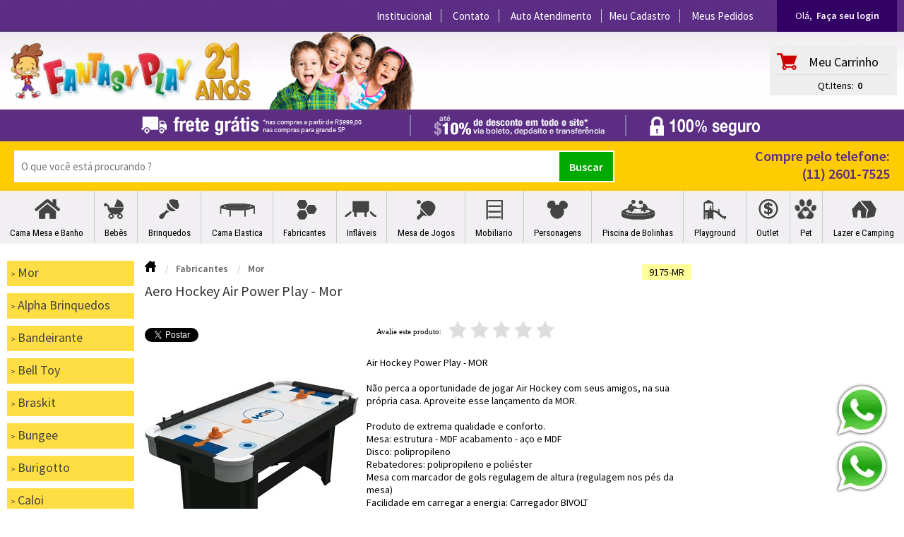

--- FILE ---
content_type: text/html; charset=utf-8
request_url: https://www.fantasyplay.com.br/aero-hockey-air-power-play--mor.782.html
body_size: 24640
content:
<!DOCTYPE html>
<html lang="pt-BR" class="no-js" prefix="og:http://ogp.me/ns#">
<head>
<meta charset="utf-8" />
<meta http-equiv="X-UA-Compatible" content="IE=edge" />
<meta http-equiv="cache-control" content="no-cache,no-store,must-revalidate" />
<link rel='canonical' href='https://www.fantasyplay.com.br/aero-hockey-air-power-play--mor.782.html' />
	<title>9175-MR - Aero Hockey Air Power Play - Mor - Fantasy Play Brinquedos Tudo em Playground :</title>
<meta property="og:title" content="Aero Hockey Air Power Play - Mor" />
<meta property="og:description" content="Air Hockey Power Play - MOR

N&#227;o perca a oportunidade de jogar Air Hockey com seus amigos, na sua pr&#243;pria casa. Aproveite esse lan&#231;amento da MOR.

Produto de extrema qualidade e conforto.
Mesa: estrutura - MDF acabamento - a&#231;o e MDF
Disco: polipropileno
Rebatedores: polipropileno e poli&#233;ster
Mesa com marcador de gols regulagem de altura (regulagem nos p&#233;s da mesa)
Facilidade em carregar a energia: Carregador BIVOLT
Acompanha:3 discos e 3 rebatedores

Dimens&#245;es mesa: (C) 1,83m x (L) 96,5m x (h) 79cm
Rebatedor: &#216;9,5cm x 6,5cm
Disco: &#216;6,4cm

Idade sugerida: A Partir de 3 anos
" />
<meta property="og:url" content="https://www.fantasyplay.com.br/aero-hockey-air-power-play--mor.782.html" />
<meta property='og:image' content='https://www.fantasyplay.com.br/octopus/design/images/7/products/b/airhockeypowermor-1.jpg' /><meta property="og:type" content="product" />

	<link rel="shortcut icon" href="/favicon.ico" type="image/x-icon" /> <link href="https://maxcdn.bootstrapcdn.com/font-awesome/4.3.0/css/font-awesome.min.css" rel="stylesheet"> <link href="https://fonts.googleapis.com/css?family=Source+Sans+Pro:400,600" rel="stylesheet"> <link href="https://fonts.googleapis.com/css?family=Roboto+Condensed" rel="stylesheet"> <link href="/octopus/design/css/modules.css" rel="stylesheet"> <link href="/octopus/design/css/rating.css" rel="stylesheet">
	<meta name="description" content="Air Hockey Power Play - MOR Não perca a oportunidade de jogar Air Hockey com seus amigos, na sua própria casa. Aproveite esse lançamento da MOR. Produto de extrema qualidade e conforto. Mesa: estrutura - MDF acabamento - aço e MDF Disco: polipropileno Rebatedores: polipropileno e poliéster Mesa com marcador de gols regulagem de altura (regulagem nos pés da mesa) Facilidade em carregar a energia: Carregador BIVOLT Acompanha:3 discos e 3 rebatedores Dimensões mesa: (C) 1,83m x (L) 96,5m x (h) 79cm Rebatedor: Ø9,5cm x 6,5cm Disco: Ø6,4cm Idade sugerida: A Partir de 3 anos " />
	<meta name="viewport" content="width=device-width, initial-scale=1" />
	<meta name="keywords" content="Brinquedos, cama elastica, loja de brinquedos, xalingo, mundo azul, casinhas, piscina de bolinhas, freso, little tikes, playground, escorregador, inflaveis, gangorras, mesa de jogos, freso, mundo azul, xalingo, fantasy play, piscina de bolinhas, cama elastica" />

<script type="application/ld+json">
{
	"@context": "http://schema.org",
	"@type": "WebSite",
	"name" : "Fantasy Play Brinquedos Tudo em Playground :",
	"alternateName" : "fantasyplay",
	"url": "https://www.fantasyplay.com.br",
	"potentialAction": {
		"@type": "SearchAction",
		"target": "https://www.fantasyplay.com.br/octopus/?m=QS&qsf=0&qs={qs}",
		"query-input": "required name=qs"
	}
}
</script>

<meta name='robots' content='INDEX,FOLLOW' />
<meta name='revisit-after' content='10 Days' />

<!--
	<link href="/octopus/design/css/zen_basic.css" rel="stylesheet" type="text/css" />
	<link href="/octopus/js/assets/magiczoom.css" rel="stylesheet" type="text/css" />
	<link href="/octopus/js/assets/SqueezeBox.css" rel="stylesheet" type="text/css" />
	<link href="/octopus/design/css/AutoComplete.css" rel="stylesheet" type="text/css" />
	<link href="/octopus/design/css/SimpleTabs.css" rel="stylesheet" type="text/css" />
-->
	<link href="/octopus/design/css/octopus-min.css?version=1.0.1" rel="stylesheet" type="text/css" />
	<link href='/octopus/design/css/7_1_0_17.css' rel='stylesheet' type='text/css' />

<!--
	<script src="https://ajax.googleapis.com/ajax/libs/jquery/1.7.2/jquery.min.js"></script>
	<script type="text/javascript">$.noConflict();</script>
	<script type="text/javascript" src="https://ajax.googleapis.com/ajax/libs/mootools/1.1.2/mootools.js"></script>
	<script type="text/javascript" src="/octopus/js/SqueezeBox.js"></script>
	<script type="text/javascript" src="/octopus/js/icarousel.js"></script>
	<script type="text/javascript" src="/octopus/js/imask.js"></script>
	<script type="text/javascript" src="/octopus/js/fvalidator.js"></script>
	<script type="text/javascript" src="/octopus/js/simpleCaptcha.js"></script>
	<script type="text/javascript" src="/octopus/js/lazyload.js"></script>

	<script type="text/javascript" src="/octopus/js/rp_lw_ee.js"></script>
	<script type="text/javascript" src="/octopus/js/zen_dhtml.js"></script>
	<script type="text/javascript" src="/octopus/js/zen_tweening.js"></script>
	<script type="text/javascript" src="/octopus/js/zen_form.js"></script>
	<script type="text/javascript" src="/octopus/js/zen_octopus.js"></script>

	<script type="text/javascript" src="https://ajax.googleapis.com/ajax/libs/swfobject/2.2/swfobject.js"></script>
	<script type="text/javascript" src="/octopus/js/magiczoom.js"></script>
	<script type="text/javascript" src="/octopus/js/JasonMoon_calendarDateInput.js"></script>

	<script type="text/javascript" src="/octopus/js/initialize.js"></script>
-->

	<script type="text/javascript" src="/octopus/js/octopus-min.js"></script>
	<script type="text/javascript">
// <![CDATA[

// NOTE: customizations compatibility only -_-;;

function enviaDados(page) { document.location.href = page.replace(/\[\? thisConfig \?\]/gi, "/octopus/?sid=7"); }

// ]]>
	</script>



  </head>
  <body >



<!-- GOOGLE_DEPRECATED -->
<!-- Google Tag Manager -->
<noscript><iframe src="//www.googletagmanager.com/ns.html?id=GTM-TXP5MC"
height="0" width="0" style="display:none;visibility:hidden"></iframe></noscript>
<script>(function(w,d,s,l,i){w[l]=w[l]||[];w[l].push({'gtm.start':
new Date().getTime(),event:'gtm.js'});var f=d.getElementsByTagName(s)[0],
j=d.createElement(s),dl=l!='dataLayer'?'&l='+l:'';j.async=true;j.src=
'//www.googletagmanager.com/gtm.js?id='+i+dl;f.parentNode.insertBefore(j,f);
})(window,document,'script','dataLayer','GTM-TXP5MC');</script>
<!-- End Google Tag Manager -->
<!-- GOOGLE_DEPRECATED -->

<script type="text/javascript" src="/octopus/js/zen_mouse.js"></script>
<style>
/* <![CDATA[ */

@-webkit-keyframes zoomInDown {
  from {
	opacity: 0;
	-webkit-transform: scale3d(.1, .1, .1) translate3d(0, -1000px, 0);
	transform: scale3d(.1, .1, .1) translate3d(0, -1000px, 0);
	-webkit-animation-timing-function: cubic-bezier(0.550, 0.055, 0.675, 0.190);
	animation-timing-function: cubic-bezier(0.550, 0.055, 0.675, 0.190);
  }

  60% {
	opacity: 1;
	-webkit-transform: scale3d(.475, .475, .475) translate3d(0, 60px, 0);
	transform: scale3d(.475, .475, .475) translate3d(0, 60px, 0);
	-webkit-animation-timing-function: cubic-bezier(0.175, 0.885, 0.320, 1);
	animation-timing-function: cubic-bezier(0.175, 0.885, 0.320, 1);
  }
}

@keyframes zoomInDown {
  from {
	opacity: 0;
	-webkit-transform: scale3d(.1, .1, .1) translate3d(0, -1000px, 0);
	transform: scale3d(.1, .1, .1) translate3d(0, -1000px, 0);
	-webkit-animation-timing-function: cubic-bezier(0.550, 0.055, 0.675, 0.190);
	animation-timing-function: cubic-bezier(0.550, 0.055, 0.675, 0.190);
  }

  60% {
	opacity: 1;
	-webkit-transform: scale3d(.475, .475, .475) translate3d(0, 60px, 0);
	transform: scale3d(.475, .475, .475) translate3d(0, 60px, 0);
	-webkit-animation-timing-function: cubic-bezier(0.175, 0.885, 0.320, 1);
	animation-timing-function: cubic-bezier(0.175, 0.885, 0.320, 1);
  }
}

.notify {
	position: fixed;
	top: 25px;
	right: 25px;
	z-index: 9999;
}

.notify article {
	position: relative;
	margin-top: 1em;
	padding: 2em;
	min-width: 256px;
	border-radius: 4px;
	background: -webkit-linear-gradient(#DDD, #999);
	background: linear-gradient(#DDD, #999);

	-webkit-animation-duration: 1s;
	animation-duration: 1s;
	-webkit-animation-fill-mode: both;
	animation-fill-mode: both;
	-webkit-animation-name: zoomInDown;
	animation-name: zoomInDown;
}

.notify-close {
	position: absolute;
	top: -12px;
	right: -12px;
	width: 25px;
	height: 25px;
}

.notify-close::after {
	display: inline-block;
	width: 25px;
	line-height: 25px;
	text-align: center;
	content: '×';
	color: #FFF;
	cursor: pointer;
	background: #606061;
	border-radius: 13px;
	box-shadow: 1px 1px 3px #000;
}

/* ]]> */
</style>
<script>
// <![CDATA[

var Notify = (function(){

	function Notify(x, options) {
		this.options = options || {};

		this.wrp = document.createElement("div");
		this.wrp.classList.add("notify");

		// render
		document.body.appendChild(this.wrp);
	}

	Notify.prototype.alert = function(x) {
		var msg = document.createElement("article")
		  , cnt  = document.createElement("div")
		  , cls = document.createElement("div")
		  , timer
		;

		function remove() {
			msg.parentNode.removeChild(msg);
			clearTimeout(timer);
		}

		cnt.classList.add("notify-content");
		cls.classList.add("notify-close");

		cls.addEventListener("click", remove);

		// render
		this.wrp.appendChild(msg);
		msg.appendChild(cnt);
		msg.appendChild(cls);

		// populate
		if(typeof x === "string") {
			cnt.innerHTML = x;
			if(typeof this.options.onAlert === "function")
				this.options.onAlert(this);
		} else if(typeof x === "function") {
			x(cnt);
		} else {
			try {
				cnt.appendChild(x);
				if(typeof this.options.onAlert === "function")
					this.options.onAlert(this);
			} catch(ex) {
				console.error(ex);
			}
		}

		// setTimeout
		timer = setTimeout(remove, this.options.duration || 5000);
		msg.addEventListener("mouseover", function(){clearTimeout(timer)});
		msg.addEventListener("mouseout", function(){
			timer = setTimeout(remove, this.options.duration || 3000);
		}.bind(this));
	}

	return Notify;
}());

var notifier = new Notify();

// compat
function sysmsg_add(m){ notifier.alert(m); }
function sysmsg_pop(){}

// ]]>
</script>
<style type="text/css" media="screen">

/* Loading -- start */
.loadingIndicator {
	position: fixed;
	top: 0;
	right: 0;
	width: 300px;
	height: 300px;
	background: #ed4e6e;
	transition: transform 0.3s;
	transform: translateX(100%) translateY(-100%) rotate(45deg);
	pointer-events: none;
}

.loadingIndicator.animate {
	transform: translateX(50%) translateY(-50%) rotate(45deg);
}

.loadingIndicator::before,
.loadingIndicator::after {
	position: absolute;
	bottom: 30px;
	left: 50%;
	display: block;
	border: 5px solid #fff;
	border-radius: 50%;
	content: '';
}

.loadingIndicator::before {
	margin-left: -40px;
	width: 80px;
	height: 80px;
	border-right-color: #bb344f;
	border-left-color: #bb344f;
	animation: spin 3s linear infinite;
}

.loadingIndicator::after {
	bottom: 50px;
	margin-left: -20px;
	width: 40px;
	height: 40px;
	border-top-color: #bb344f;
	border-bottom-color: #bb344f;
	animation: spin 1s linear infinite;
}

@keyframes spin {
	0% 		{ transform: rotate(0deg); }
	50% 	{ transform: rotate(180deg); }
	100% 	{ transform: rotate(360deg); }
}
/* Loading -- end */

</style>
<script type="text/javascript">
// <![CDATA[

var Loading = (function() {

	var pending = {};

	function Loading() {
		this.wrp = document.createElement("div");
		this.wrp.classList.add("loadingIndicator");

		// render
		document.body.appendChild(this.wrp);
	}

	Loading.prototype.begin = function(id) {
		pending[id] = true;
		this.wrp.classList.add("animate");
	}

	Loading.prototype.end = function(id) {
		delete pending[id];
		if( Object.keys(pending).length === 0 ) {
			this.wrp.classList.remove("animate");
		}
	}

	Loading.prototype.whoIsPending = function() {
		return Object.keys(pending);
	}

	return new Loading();

}());

// ]]>
</script>


<div id="container" class="framedMode">
  <div id="container_header">
    <div class="pad">
<div id='nav-your-account'>
<span class='nav_title'>Olá,&nbsp;</span>
<span class='nav_login'><a href='https://fantasyplay.conexaossl.com.br/octopus/?sid=7&cid=21e4aa0f529b4b6192131d8100917174&wrid=none&mi=SGN&rmi=HMP&f=0'>Faça seu login</a></span>
	<div id='nav-your-account-box' style='display:none'>
		<p>Não perca seu carrinho e continue a compra em qualquer dispositivo</p>
		<a href='https://fantasyplay.conexaossl.com.br/octopus/?sid=7&cid=21e4aa0f529b4b6192131d8100917174&wrid=none&mi=SGN&rmi=HMP&f=0'>Faça seu login</a>
		<a href='#' onclick='document.getElementById(&quot;nav-your-account-box&quot;).remove();document.cookie=&quot;idwml=true&quot;;'>Não, obrigado</a>
	</div>
					</div>

    </div>
  </div>
  <div id="container_body">
    <div class="pad">

<div id="logo">
	<a id="logo_link" href="https://www.fantasyplay.com.br" onmouseover="window.status='acessar: homepage';return true;" onmouseout="window.status='';return true;">
		<img id="logo_img" src="/octopus/design/images/7/logo.png" alt="" />
	</a>
</div>
<div id="menu0">
  <ul>
	<li><span id="mn0_0" class="mn0"><a href="https://www.fantasyplay.com.br/octopus/" onmouseover="window.status='acessar: homepage';return true;" onmouseout="window.status='';return true;"><span>homepage</span></a></span></li>
	<li><span id="mn0_1" class="mn0"><a href="https://www.fantasyplay.com.br/?mi=XTR&xid=1" onmouseover="window.status='acessar: institucional';return true;" onmouseout="window.status='';return true;"><span>institucional</span></a></span></li>
	<li><span id="mn0_2" class="mn0"><a href="https://www.fantasyplay.com.br/?mi=CNT" onmouseover="window.status='acessar: contato';return true;" onmouseout="window.status='';return true;"><span>contato</span></a></span></li>
	<li><span id="mn0_3" class="mn0"><a href="https://www.fantasyplay.com.br/?mi=HLP" onmouseover="window.status='acessar: auto atendimento';return true;" onmouseout="window.status='';return true;"><span>auto atendimento</span></a></span></li>

  </ul>
</div>

<div id="menuU">
	<input id="menuU-toggler" type="checkbox" value="active" style="display:none;" />
	<label for="menuU-toggler"></label>
	<ul>
		<li id="mnU_0_parent"><span id="mnU_0" class="mnU"><a href="https://fantasyplay.conexaossl.com.br/octopus/?sid=7&cid=21e4aa0f529b4b6192131d8100917174&wrid=none&mi=MDT&f=0&rmi=PRD" rel="nofollow"><span>meu cadastro</span></a></span></li>
		<li id="mnU_1_parent"><span id="mnU_1" class="mnU"><a href="https://fantasyplay.conexaossl.com.br/octopus/?sid=7&cid=21e4aa0f529b4b6192131d8100917174&wrid=none&mi=MRD&f=0&rmi=PRD" rel="nofollow"><span>meus pedidos</span></a></span></li>

		<li id="mnU_2_parent"><span id="mnU_2" class="mnU"><a href="javascript:closeCart('https://www.fantasyplay.com.br/octopus/?sid=7',false);" onmouseover="window.status='acessar: fechar compra';return true" onmouseout="window.status='';return true"><span>meu carrinho</span></a></span></li>

	</ul>

</div>

<div id="menu1">
  <input id="menu1-toggle" name="chkMenu1Togle" type="checkbox" style="display:none;" />
  <label for="menu1-toggle" class="toggle"></label>
  <ul id='ddm'>
	<li id='ddm_29' class='ddm_lvl0'><h2><a href='https://www.fantasyplay.com.br/cama-mesa-e-banho'><span>Cama Mesa e Banho</span></a></h2></li>
	<li id='ddm_18' class='ddm_parent ddm_lvl0'><h2><a id='ddm_18_link' href='https://www.fantasyplay.com.br/bebes'>Bebês</a></h2>
	  <ul>
		<li id='ddm_18_167' class='ddm_lvl1'><h3><a href='https://www.fantasyplay.com.br/bebes/andador'><span>Andador</span></a></h3></li>
		<li id='ddm_18_3234' class='ddm_lvl1'><h3><a href='Berço Infantil'><span>Berço</span></a></h3></li>
		<li id='ddm_18_165' class='ddm_lvl1'><h3><a href='https://www.fantasyplay.com.br/bebes/baba-eletronica'><span>Baba Eletronica</span></a></h3></li>
		<li id='ddm_18_172' class='ddm_lvl1'><h3><a href='https://www.fantasyplay.com.br/bebes/babador'><span>Babador</span></a></h3></li>
		<li id='ddm_18_124' class='ddm_lvl1'><h3><a href='https://www.fantasyplay.com.br/bebes/banheiras'><span>Banheiras</span></a></h3></li>
		<li id='ddm_18_121' class='ddm_lvl1'><h3><a href='https://www.fantasyplay.com.br/bebes/cadeira-para-auto'><span>Cadeira Para Auto</span></a></h3></li>
		<li id='ddm_18_123' class='ddm_lvl1'><h3><a href='https://www.fantasyplay.com.br/bebes/cadeira-para-refeicao'><span>Cadeira para Refeiçao</span></a></h3></li>
		<li id='ddm_18_127' class='ddm_lvl1'><h3><a href='https://www.fantasyplay.com.br/bebes/cadeirinha'><span>Cadeirinha</span></a></h3></li>
		<li id='ddm_18_122' class='ddm_lvl1'><h3><a href='https://www.fantasyplay.com.br/bebes/carrinhos'><span>Carrinhos</span></a></h3></li>
		<li id='ddm_18_125' class='ddm_lvl1'><h3><a href='https://www.fantasyplay.com.br/bebes/cercado-_-berco'><span>Cercado / Berço</span></a></h3></li>
		<li id='ddm_18_131' class='ddm_lvl1'><h3><a href='https://www.fantasyplay.com.br/bebes/educativos'><span>Educativos</span></a></h3></li>
		<li id='ddm_18_166' class='ddm_lvl1'><h3><a href='https://www.fantasyplay.com.br/bebes/higiene'><span>Higiene</span></a></h3></li>
		<li id='ddm_18_126' class='ddm_lvl1'><h3><a href='https://www.fantasyplay.com.br/bebes/mobiles'><span>Mobiles</span></a></h3></li>
		<li id='ddm_18_133' class='ddm_lvl1'><h3><a href='https://www.fantasyplay.com.br/bebes/passeio'><span>Passeio</span></a></h3></li>
		<li id='ddm_18_3229' class='ddm_lvl1'><h3><a href='https://www.fantasyplay.com.br/bebes/fraldario'><span>Fraldario</span></a></h3></li>
		<li id='ddm_18_3219' class='ddm_lvl1'><h3><a href='https://www.fantasyplay.com.br/bebes/protetor-solar-carro'><span>Protetor Solar Carro</span></a></h3></li>
		<li id='ddm_18_193' class='ddm_lvl1'><h3><a href='https://www.fantasyplay.com.br/bebes/balancos'><span>Balanços</span></a></h3></li>
		<li id='ddm_18_1215' class='ddm_lvl1'><h3><a href='https://www.fantasyplay.com.br/bebes/carrinho-de-passeio'><span>Carrinho de Passeio</span></a></h3></li>
		<li id='ddm_18_1214' class='ddm_lvl1'><h3><a href='https://www.fantasyplay.com.br/bebes/tapetes'><span>Tapetes</span></a></h3></li>
	  </ul>
	</li>
	<li id='ddm_2' class='ddm_parent ddm_lvl0'><h2><a id='ddm_2_link' href='https://www.fantasyplay.com.br/brinquedos'>Brinquedos</a></h2>
	  <ul>
		<li id='ddm_2_184' class='ddm_lvl1'><h3><a href='https://www.fantasyplay.com.br/brinquedos/bolas'><span>Bolas</span></a></h3></li>
		<li id='ddm_2_190' class='ddm_lvl1'><h3><a href='https://www.fantasyplay.com.br/brinquedos/brinquedos-educativos'><span>Brinquedos Educativos</span></a></h3></li>
		<li id='ddm_2_7' class='ddm_lvl1'><h3><a href='https://www.fantasyplay.com.br/brinquedos/balancos'><span>Balanços</span></a></h3></li>
		<li id='ddm_2_110' class='ddm_lvl1'><h3><a href='https://www.fantasyplay.com.br/brinquedos/bebes'><span>Bebês</span></a></h3></li>
		<li id='ddm_2_3' class='ddm_lvl1'><h3><a href='https://www.fantasyplay.com.br/brinquedos/bicicletas'><span>Bicicletas</span></a></h3></li>
		<li id='ddm_2_111' class='ddm_lvl1'><h3><a href='https://www.fantasyplay.com.br/brinquedos/bonecas'><span>Bonecas</span></a></h3></li>
		<li id='ddm_2_64' class='ddm_lvl1'><h3><a href='https://www.fantasyplay.com.br/brinquedos/bonecos'><span>Bonecos</span></a></h3></li>
		<li id='ddm_2_76' class='ddm_lvl1'><h3><a href='https://www.fantasyplay.com.br/brinquedos/cama-infantil'><span>Cama Infantil</span></a></h3></li>
		<li id='ddm_2_74' class='ddm_lvl1'><h3><a href='https://www.fantasyplay.com.br/brinquedos/carrinhos-passeio'><span>Carrinhos Passeio</span></a></h3></li>
		<li id='ddm_2_2' class='ddm_lvl1'><h3><a href='https://www.fantasyplay.com.br/brinquedos/carros'><span>Carros</span></a></h3></li>
		<li id='ddm_2_53' class='ddm_lvl1'><h3><a href='https://www.fantasyplay.com.br/brinquedos/casinhas'><span>Casinhas</span></a></h3></li>
		<li id='ddm_2_55' class='ddm_lvl1'><h3><a href='https://www.fantasyplay.com.br/brinquedos/cercadinho'><span>Cercadinho</span></a></h3></li>
		<li id='ddm_2_106' class='ddm_lvl1'><h3><a href='https://www.fantasyplay.com.br/brinquedos/cercado-para-bebe'><span>Cercado para Bebe</span></a></h3></li>
		<li id='ddm_2_47' class='ddm_lvl1'><h3><a href='https://www.fantasyplay.com.br/brinquedos/cozinha-infantil'><span>Cozinha Infantil</span></a></h3></li>
		<li id='ddm_2_54' class='ddm_lvl1'><h3><a href='https://www.fantasyplay.com.br/brinquedos/escorregadores'><span>Escorregadores</span></a></h3></li>
		<li id='ddm_2_56' class='ddm_lvl1'><h3><a href='https://www.fantasyplay.com.br/brinquedos/esporte-e-lazer'><span>Esporte e Lazer</span></a></h3></li>
		<li id='ddm_2_107' class='ddm_lvl1'><h3><a href='https://www.fantasyplay.com.br/brinquedos/faz-de-conta'><span>Faz de Conta</span></a></h3></li>
		<li id='ddm_2_57' class='ddm_lvl1'><h3><a href='https://www.fantasyplay.com.br/brinquedos/gangorras'><span>Gangorras</span></a></h3></li>
		<li id='ddm_2_58' class='ddm_lvl1'><h3><a href='https://www.fantasyplay.com.br/brinquedos/grama-sintetica'><span>Grama Sintetica</span></a></h3></li>
		<li id='ddm_2_168' class='ddm_lvl1'><h3><a href='https://www.fantasyplay.com.br/brinquedos/jogos'><span>Jogos </span></a></h3></li>
		<li id='ddm_2_77' class='ddm_lvl1'><h3><a href='https://www.fantasyplay.com.br/brinquedos/lixeiras'><span>Lixeiras</span></a></h3></li>
		<li id='ddm_2_104' class='ddm_lvl1'><h3><a href='https://www.fantasyplay.com.br/brinquedos/mesa-de-jogos'><span>Mesa de Jogos</span></a></h3></li>
		<li id='ddm_2_4' class='ddm_lvl1'><h3><a href='https://www.fantasyplay.com.br/brinquedos/mobiliario'><span>Mobiliário</span></a></h3></li>
		<li id='ddm_2_3233' class='ddm_lvl1'><h3><a href='https://www.fantasyplay.com.br/brinquedos/mochila'><span>Mochila</span></a></h3></li>
		<li id='ddm_2_63' class='ddm_lvl1'><h3><a href='https://www.fantasyplay.com.br/brinquedos/patinetes'><span>Patinetes</span></a></h3></li>
		<li id='ddm_2_59' class='ddm_lvl1'><h3><a href='https://www.fantasyplay.com.br/brinquedos/playground'><span>Playground</span></a></h3></li>
		<li id='ddm_2_170' class='ddm_lvl1'><h3><a href='https://www.fantasyplay.com.br/brinquedos/playground-de-espuma'><span>Playground de Espuma</span></a></h3></li>
		<li id='ddm_2_48' class='ddm_lvl1'><h3><a href='https://www.fantasyplay.com.br/brinquedos/playground-infantil'><span>Playground Infantil</span></a></h3></li>
		<li id='ddm_2_179' class='ddm_lvl1'><h3><a href='https://www.fantasyplay.com.br/brinquedos/praia-e-piscina'><span>Praia e Piscina</span></a></h3></li>
		<li id='ddm_2_45' class='ddm_lvl1'><h3><a href='https://www.fantasyplay.com.br/brinquedos/preescolar'><span>Pré-Escolar</span></a></h3></li>
		<li id='ddm_2_70' class='ddm_lvl1'><h3><a href='https://www.fantasyplay.com.br/brinquedos/sapateira-colmeia'><span>Sapateira Colmeia</span></a></h3></li>
		<li id='ddm_2_69' class='ddm_lvl1'><h3><a href='https://www.fantasyplay.com.br/brinquedos/tanque-de-areia_agua'><span>Tanque de Areia/Agua</span></a></h3></li>
		<li id='ddm_2_60' class='ddm_lvl1'><h3><a href='https://www.fantasyplay.com.br/brinquedos/tapete-e-piso-eva'><span>Tapete e Piso E.V.A</span></a></h3></li>
		<li id='ddm_2_61' class='ddm_lvl1'><h3><a href='https://www.fantasyplay.com.br/brinquedos/toboagua'><span>Toboágua</span></a></h3></li>
		<li id='ddm_2_1' class='ddm_lvl1'><h3><a href='https://www.fantasyplay.com.br/brinquedos/triciclos'><span>Triciclos</span></a></h3></li>
		<li id='ddm_2_8' class='ddm_lvl1'><h3><a href='https://www.fantasyplay.com.br/brinquedos/veiculos-eletricos'><span>Veículos Elétricos</span></a></h3></li>
		<li id='ddm_2_146' class='ddm_lvl1'><h3><a href='https://www.fantasyplay.com.br/brinquedos/video-game'><span>Video Game</span></a></h3></li>
		<li id='ddm_2_3225' class='ddm_lvl1'><h3><a href='https://www.fantasyplay.com.br/brinquedos/caminha-empilhavel'><span>Caminha Empilhavel</span></a></h3></li>
		<li id='ddm_2_203' class='ddm_lvl1'><h3><a href='https://www.fantasyplay.com.br/brinquedos/controle-remoto'><span>Controle Remoto</span></a></h3></li>
		<li id='ddm_2_3227' class='ddm_lvl1'><h3><a href='https://www.fantasyplay.com.br/brinquedos/piso-seguro'><span>Piso Seguro</span></a></h3></li>
	  </ul>
	</li>
	<li id='ddm_3' class='ddm_parent ddm_lvl0'><h2><a id='ddm_3_link' href='https://www.fantasyplay.com.br/cama-elastica'>Cama Elastica</a></h2>
	  <ul>
		<li id='ddm_3_177' class='ddm_lvl1'><h3><a href='https://www.fantasyplay.com.br/cama-elastica/acessorios'><span>Acessorios</span></a></h3></li>
		<li id='ddm_3_98' class='ddm_lvl1'><h3><a href='https://www.fantasyplay.com.br/cama-elastica/ginastica'><span>Ginastica</span></a></h3></li>
		<li id='ddm_3_9' class='ddm_lvl1'><h3><a href='https://www.fantasyplay.com.br/cama-elastica/oitavada'><span>Oitavada</span></a></h3></li>
		<li id='ddm_3_10' class='ddm_lvl1'><h3><a href='https://www.fantasyplay.com.br/cama-elastica/redonda'><span>Redonda</span></a></h3></li>
		<li id='ddm_3_185' class='ddm_lvl1'><h3><a href='https://www.fantasyplay.com.br/cama-elastica/cama-elastica-importada'><span>Cama Elastica Importada</span></a></h3></li>
		<li id='ddm_3_186' class='ddm_lvl1'><h3><a href='https://www.fantasyplay.com.br/cama-elastica/cama-elastica-nacional'><span>Cama Elastica Nacional</span></a></h3></li>
		<li id='ddm_3_187' class='ddm_lvl1'><h3><a href='https://www.fantasyplay.com.br/cama-elastica/infantil'><span>Infantil</span></a></h3></li>
	  </ul>
	</li>
	<li id='ddm_7' class='ddm_parent ddm_lvl0'><h2><a id='ddm_7_link' href='https://www.fantasyplay.com.br/fabricantes'>Fabricantes</a></h2>
	  <ul>
		<li id='ddm_7_71' class='ddm_lvl1'><h3><a href='https://www.fantasyplay.com.br/fabricantes/alpha-brinquedos'><span>Alpha Brinquedos</span></a></h3></li>
		<li id='ddm_7_38' class='ddm_lvl1'><h3><a href='https://www.fantasyplay.com.br/fabricantes/bandeirante'><span>Bandeirante</span></a></h3></li>
		<li id='ddm_7_3230' class='ddm_lvl1'><h3><a href='https://www.fantasyplay.com.br/fabricantes/bell-toy'><span>Bell Toy</span></a></h3></li>
		<li id='ddm_7_137' class='ddm_lvl1'><h3><a href='https://www.fantasyplay.com.br/fabricantes/braskit'><span>Braskit</span></a></h3></li>
		<li id='ddm_7_145' class='ddm_lvl1'><h3><a href='https://www.fantasyplay.com.br/fabricantes/bungee'><span>Bungee</span></a></h3></li>
		<li id='ddm_7_105' class='ddm_lvl1'><h3><a href='https://www.fantasyplay.com.br/fabricantes/burigotto'><span>Burigotto</span></a></h3></li>
		<li id='ddm_7_3242' class='ddm_lvl1'><h3><a href='https://www.fantasyplay.com.br/fabricantes/caloi'><span>Caloi</span></a></h3></li>
		<li id='ddm_7_3223' class='ddm_lvl1'><h3><a href='childrens'><span>Childrens</span></a></h3></li>
		<li id='ddm_7_108' class='ddm_lvl1'><h3><a href='https://www.fantasyplay.com.br/fabricantes/fisherprice'><span>Fisher-Price</span></a></h3></li>
		<li id='ddm_7_129' class='ddm_lvl1'><h3><a href='https://www.fantasyplay.com.br/fabricantes/flexi-bath'><span>Flexi Bath</span></a></h3></li>
		<li id='ddm_7_41' class='ddm_parent ddm_lvl1'><h3><a href='https://www.fantasyplay.com.br/fabricantes/freso'>Freso</a></h3>
		  <ul>
			<li id='ddm_7_41_41' class='ddm_lvl2'><a href='https://www.fantasyplay.com.br/fabricantes/freso/balanco'><span>Balanço</span></a></li>
			<li id='ddm_7_41_44' class='ddm_lvl2'><a href='https://www.fantasyplay.com.br/fabricantes/freso/banco'><span>Banco</span></a></li>
			<li id='ddm_7_41_42' class='ddm_lvl2'><a href='https://www.fantasyplay.com.br/fabricantes/freso/casinhas'><span>Casinhas</span></a></li>
			<li id='ddm_7_41_46' class='ddm_lvl2'><a href='https://www.fantasyplay.com.br/fabricantes/freso/cerquinhas'><span>Cerquinhas</span></a></li>
			<li id='ddm_7_41_45' class='ddm_lvl2'><a href='https://www.fantasyplay.com.br/fabricantes/freso/escorregador'><span>Escorregador</span></a></li>
			<li id='ddm_7_41_47' class='ddm_lvl2'><a href='https://www.fantasyplay.com.br/fabricantes/freso/esporte'><span>Esporte</span></a></li>
			<li id='ddm_7_41_43' class='ddm_lvl2'><a href='https://www.fantasyplay.com.br/fabricantes/freso/gangorras'><span>Gangorras</span></a></li>
			<li id='ddm_7_41_55' class='ddm_lvl2'><a href='https://www.fantasyplay.com.br/fabricantes/freso/gira-gira'><span>Gira Gira</span></a></li>
			<li id='ddm_7_41_50' class='ddm_lvl2'><a href='https://www.fantasyplay.com.br/fabricantes/freso/lixeira'><span>Lixeira</span></a></li>
			<li id='ddm_7_41_52' class='ddm_lvl2'><a href='https://www.fantasyplay.com.br/fabricantes/freso/mesinhas'><span>Mesinhas</span></a></li>
			<li id='ddm_7_41_53' class='ddm_lvl2'><a href='https://www.fantasyplay.com.br/fabricantes/freso/mobiliario'><span>Mobiliario</span></a></li>
			<li id='ddm_7_41_54' class='ddm_lvl2'><a href='https://www.fantasyplay.com.br/fabricantes/freso/organizador'><span>Organizador</span></a></li>
			<li id='ddm_7_41_48' class='ddm_lvl2'><a href='https://www.fantasyplay.com.br/fabricantes/freso/piscina'><span>Piscina</span></a></li>
			<li id='ddm_7_41_51' class='ddm_lvl2'><a href='https://www.fantasyplay.com.br/fabricantes/freso/playground'><span>Playground</span></a></li>
			<li id='ddm_7_41_49' class='ddm_lvl2'><a href='https://www.fantasyplay.com.br/fabricantes/freso/toboagua'><span>Toboagua</span></a></li>
			<li id='ddm_7_41_56' class='ddm_lvl2'><a href='https://www.fantasyplay.com.br/fabricantes/freso/tuneis'><span>Tuneis</span></a></li>
			<li id='ddm_7_41_2033' class='ddm_lvl2'><a href='Tanque de areia'><span>Tanque de Areia</span></a></li>
		  </ul>
		</li>
		<li id='ddm_7_3238' class='ddm_lvl1'><h3><a href='Garden Star'><span>Garden Star</span></a></h3></li>
		<li id='ddm_7_3220' class='ddm_lvl1'><h3><a href='https://www.fantasyplay.com.br/fabricantes/girotondo-baby'><span>Girotondo Baby</span></a></h3></li>
		<li id='ddm_7_128' class='ddm_lvl1'><h3><a href='https://www.fantasyplay.com.br/fabricantes/graco'><span>Graco</span></a></h3></li>
		<li id='ddm_7_132' class='ddm_lvl1'><h3><a href='https://www.fantasyplay.com.br/fabricantes/infantino'><span>Infantino</span></a></h3></li>
		<li id='ddm_7_42' class='ddm_lvl1'><h3><a href='https://www.fantasyplay.com.br/fabricantes/intex'><span>Intex</span></a></h3></li>
		<li id='ddm_7_162' class='ddm_parent ddm_lvl1'><h3><a href='https://www.fantasyplay.com.br/fabricantes/jeep'>Jeep</a></h3>
		  <ul>
			<li id='ddm_7_162_2030' class='ddm_lvl2'><a href='https://www.fantasyplay.com.br/fabricantes/jeep/jeep'><span>Jeep</span></a></li>
		  </ul>
		</li>
		<li id='ddm_7_130' class='ddm_parent ddm_lvl1'><h3><a href='https://www.fantasyplay.com.br/fabricantes/jund-play'>Jund Play</a></h3>
		  <ul>
			<li id='ddm_7_130_57' class='ddm_lvl2'><a href='https://www.fantasyplay.com.br/fabricantes/jund-play/balancos'><span>Balanços</span></a></li>
			<li id='ddm_7_130_58' class='ddm_lvl2'><a href='https://www.fantasyplay.com.br/fabricantes/jund-play/cama-elastica'><span>Cama Elastica</span></a></li>
			<li id='ddm_7_130_62' class='ddm_lvl2'><a href='https://www.fantasyplay.com.br/fabricantes/jund-play/cercadinho'><span>Cercadinho</span></a></li>
			<li id='ddm_7_130_60' class='ddm_lvl2'><a href='https://www.fantasyplay.com.br/fabricantes/jund-play/lixeiras'><span>Lixeiras</span></a></li>
			<li id='ddm_7_130_61' class='ddm_lvl2'><a href='https://www.fantasyplay.com.br/fabricantes/jund-play/piscina'><span>Piscina</span></a></li>
			<li id='ddm_7_130_59' class='ddm_lvl2'><a href='https://www.fantasyplay.com.br/fabricantes/jund-play/playground'><span>Playground</span></a></li>
		  </ul>
		</li>
		<li id='ddm_7_50' class='ddm_lvl1'><h3><a href='https://www.fantasyplay.com.br/fabricantes/klopf'><span>Klopf</span></a></h3></li>
		<li id='ddm_7_40' class='ddm_lvl1'><h3><a href='https://www.fantasyplay.com.br/fabricantes/little-tikes'><span>Little Tikes</span></a></h3></li>
		<li id='ddm_7_3235' class='ddm_lvl1'><h3><a href='Lulyboo'><span>Lulyboo</span></a></h3></li>
		<li id='ddm_7_3236' class='ddm_lvl1'><h3><a href='Lulyboo'><span>Lulyboo</span></a></h3></li>
		<li id='ddm_7_3237' class='ddm_lvl1'><h3><a href='Lulyboo'><span>Lulyboo</span></a></h3></li>
		<li id='ddm_7_3231' class='ddm_lvl1'><h3><a href='https://www.fantasyplay.com.br/fabricantes/maccabi-art'><span>Maccabi Art</span></a></h3></li>
		<li id='ddm_7_49' class='ddm_lvl1'><h3><a href='https://www.fantasyplay.com.br/fabricantes/matic'><span>Matic</span></a></h3></li>
		<li id='ddm_7_164' class='ddm_lvl1'><h3><a href='https://www.fantasyplay.com.br/fabricantes/mattel'><span>Mattel</span></a></h3></li>
		<li id='ddm_7_73' class='ddm_lvl1'><h3><a href='https://www.fantasyplay.com.br/fabricantes/mingone'><span>Mingone</span></a></h3></li>
		<li id='ddm_7_178' class='ddm_lvl1'><h3><a href='https://www.fantasyplay.com.br/fabricantes/mor'><span>Mor</span></a></h3></li>
		<li id='ddm_7_39' class='ddm_parent ddm_lvl1'><h3><a href='https://www.fantasyplay.com.br/fabricantes/mundo-azul'>Mundo Azul</a></h3>
		  <ul>
			<li id='ddm_7_39_30' class='ddm_lvl2'><a href='https://www.fantasyplay.com.br/fabricantes/mundo-azul/balancos'><span>Balanços</span></a></li>
			<li id='ddm_7_39_40' class='ddm_lvl2'><a href='https://www.fantasyplay.com.br/fabricantes/mundo-azul/bau'><span>Bau</span></a></li>
			<li id='ddm_7_39_29' class='ddm_lvl2'><a href='https://www.fantasyplay.com.br/fabricantes/mundo-azul/casinhas'><span>Casinhas</span></a></li>
			<li id='ddm_7_39_37' class='ddm_lvl2'><a href='https://www.fantasyplay.com.br/fabricantes/mundo-azul/cercadinho'><span>Cercadinho</span></a></li>
			<li id='ddm_7_39_33' class='ddm_lvl2'><a href='https://www.fantasyplay.com.br/fabricantes/mundo-azul/escorregador'><span>Escorregador</span></a></li>
			<li id='ddm_7_39_36' class='ddm_lvl2'><a href='https://www.fantasyplay.com.br/fabricantes/mundo-azul/esporte'><span>Esporte</span></a></li>
			<li id='ddm_7_39_32' class='ddm_lvl2'><a href='https://www.fantasyplay.com.br/fabricantes/mundo-azul/gangorras'><span>Gangorras</span></a></li>
			<li id='ddm_7_39_34' class='ddm_lvl2'><a href='https://www.fantasyplay.com.br/fabricantes/mundo-azul/gira-gira'><span>Gira Gira</span></a></li>
			<li id='ddm_7_39_31' class='ddm_lvl2'><a href='https://www.fantasyplay.com.br/fabricantes/mundo-azul/mobiliario'><span>Mobiliario</span></a></li>
			<li id='ddm_7_39_35' class='ddm_lvl2'><a href='https://www.fantasyplay.com.br/fabricantes/mundo-azul/playgrounds'><span>Playgrounds</span></a></li>
			<li id='ddm_7_39_38' class='ddm_lvl2'><a href='https://www.fantasyplay.com.br/fabricantes/mundo-azul/tanque'><span>Tanque</span></a></li>
			<li id='ddm_7_39_39' class='ddm_lvl2'><a href='https://www.fantasyplay.com.br/fabricantes/mundo-azul/tuneis'><span>Tuneis</span></a></li>
			<li id='ddm_7_39_2037' class='ddm_lvl2'><a href='https://www.fantasyplay.com.br/fabricantes/mundo-azul/acessorios'><span>Acessorios</span></a></li>
		  </ul>
		</li>
		<li id='ddm_7_109' class='ddm_lvl1'><h3><a href='https://www.fantasyplay.com.br/fabricantes/pegperego'><span>Peg-Perego</span></a></h3></li>
		<li id='ddm_7_51' class='ddm_parent ddm_lvl1'><h3><a href='https://www.fantasyplay.com.br/fabricantes/polimet'>Polimet</a></h3>
		  <ul>
			<li id='ddm_7_51_3' class='ddm_lvl2'><a href='https://www.fantasyplay.com.br/fabricantes/polimet/fitness'><span>Fitness</span></a></li>
		  </ul>
		</li>
		<li id='ddm_7_94' class='ddm_lvl1'><h3><a href='https://www.fantasyplay.com.br/fabricantes/ranniplay'><span>Ranni-Play</span></a></h3></li>
		<li id='ddm_7_75' class='ddm_lvl1'><h3><a href='https://www.fantasyplay.com.br/fabricantes/step2'><span>Step2</span></a></h3></li>
		<li id='ddm_7_171' class='ddm_lvl1'><h3><a href='https://www.fantasyplay.com.br/fabricantes/the-first-years'><span>The First Years</span></a></h3></li>
		<li id='ddm_7_43' class='ddm_parent ddm_lvl1'><h3><a href='https://www.fantasyplay.com.br/fabricantes/xalingo'>Xalingo</a></h3>
		  <ul>
			<li id='ddm_7_43_2036' class='ddm_lvl2'><a href='https://www.fantasyplay.com.br/fabricantes/xalingo/acessorios-reposicao'><span>Acessórios Reposição</span></a></li>
			<li id='ddm_7_43_20' class='ddm_lvl2'><a href='https://www.fantasyplay.com.br/fabricantes/xalingo/balancos'><span>Balanços</span></a></li>
			<li id='ddm_7_43_21' class='ddm_lvl2'><a href='https://www.fantasyplay.com.br/fabricantes/xalingo/bau'><span>Bau</span></a></li>
			<li id='ddm_7_43_1029' class='ddm_lvl2'><a href='https://www.fantasyplay.com.br/fabricantes/xalingo/blocos-de-montar'><span>Blocos de Montar</span></a></li>
			<li id='ddm_7_43_19' class='ddm_lvl2'><a href='https://www.fantasyplay.com.br/fabricantes/xalingo/bolas'><span>Bolas</span></a></li>
			<li id='ddm_7_43_22' class='ddm_lvl2'><a href='https://www.fantasyplay.com.br/fabricantes/xalingo/carrinhos'><span>Carrinhos</span></a></li>
			<li id='ddm_7_43_8' class='ddm_lvl2'><a href='https://www.fantasyplay.com.br/fabricantes/xalingo/casinha'><span>Casinha</span></a></li>
			<li id='ddm_7_43_14' class='ddm_lvl2'><a href='https://www.fantasyplay.com.br/fabricantes/xalingo/cercadinho'><span>Cercadinho</span></a></li>
			<li id='ddm_7_43_15' class='ddm_lvl2'><a href='https://www.fantasyplay.com.br/fabricantes/xalingo/cozinhas'><span>Cozinhas</span></a></li>
			<li id='ddm_7_43_27' class='ddm_lvl2'><a href='https://www.fantasyplay.com.br/fabricantes/xalingo/educativos'><span>Educativos</span></a></li>
			<li id='ddm_7_43_2034' class='ddm_lvl2'><a href='https://www.fantasyplay.com.br/fabricantes/xalingo/faz-de-conta'><span>Faz de Conta</span></a></li>
			<li id='ddm_7_43_17' class='ddm_lvl2'><a href='https://www.fantasyplay.com.br/fabricantes/xalingo/escorregador'><span>Escorregador</span></a></li>
			<li id='ddm_7_43_2035' class='ddm_lvl2'><a href='Pista Xalingo'><span>Pistas</span></a></li>
			<li id='ddm_7_43_2029' class='ddm_lvl2'><a href='https://www.fantasyplay.com.br/fabricantes/xalingo/eletricos'><span>Eletricos</span></a></li>
			<li id='ddm_7_43_26' class='ddm_lvl2'><a href='https://www.fantasyplay.com.br/fabricantes/xalingo/futebol'><span>Futebol</span></a></li>
			<li id='ddm_7_43_9' class='ddm_lvl2'><a href='https://www.fantasyplay.com.br/fabricantes/xalingo/gangorras'><span>Gangorras</span></a></li>
			<li id='ddm_7_43_24' class='ddm_lvl2'><a href='https://www.fantasyplay.com.br/fabricantes/xalingo/gira-gira'><span>Gira GIra</span></a></li>
			<li id='ddm_7_43_11' class='ddm_lvl2'><a href='https://www.fantasyplay.com.br/fabricantes/xalingo/jogos'><span>Jogos</span></a></li>
			<li id='ddm_7_43_28' class='ddm_lvl2'><a href='https://www.fantasyplay.com.br/fabricantes/xalingo/lazer'><span>Lazer</span></a></li>
			<li id='ddm_7_43_13' class='ddm_lvl2'><a href='https://www.fantasyplay.com.br/fabricantes/xalingo/mesa-de-jogos'><span>Mesa de Jogos</span></a></li>
			<li id='ddm_7_43_23' class='ddm_lvl2'><a href='https://www.fantasyplay.com.br/fabricantes/xalingo/mesinhas'><span>Mesinhas</span></a></li>
			<li id='ddm_7_43_10' class='ddm_lvl2'><a href='https://www.fantasyplay.com.br/fabricantes/xalingo/playground'><span>Playground</span></a></li>
			<li id='ddm_7_43_25' class='ddm_lvl2'><a href='https://www.fantasyplay.com.br/fabricantes/xalingo/quadro'><span>Quadro</span></a></li>
			<li id='ddm_7_43_12' class='ddm_lvl2'><a href='https://www.fantasyplay.com.br/fabricantes/xalingo/tanque'><span>Tanque</span></a></li>
			<li id='ddm_7_43_18' class='ddm_lvl2'><a href='https://www.fantasyplay.com.br/fabricantes/xalingo/triciclos'><span>Triciclos</span></a></li>
			<li id='ddm_7_43_16' class='ddm_lvl2'><a href='https://www.fantasyplay.com.br/fabricantes/xalingo/xadrez'><span>Xadrez</span></a></li>
		  </ul>
		</li>
		<li id='ddm_7_3216' class='ddm_lvl1'><h3><a href='https://www.fantasyplay.com.br/fabricantes/flexi'><span>Flexi</span></a></h3></li>
		<li id='ddm_7_3221' class='ddm_lvl1'><h3><a href='https://www.fantasyplay.com.br/fabricantes/mundi-toys'><span>Mundi Toys</span></a></h3></li>
		<li id='ddm_7_192' class='ddm_lvl1'><h3><a href='https://www.fantasyplay.com.br/fabricantes/keter'><span>Keter</span></a></h3></li>
		<li id='ddm_7_204' class='ddm_lvl1'><h3><a href='https://www.fantasyplay.com.br/fabricantes/cks'><span>CKS</span></a></h3></li>
		<li id='ddm_7_1213' class='ddm_lvl1'><h3><a href='https://www.fantasyplay.com.br/fabricantes/elka'><span>Elka</span></a></h3></li>
		<li id='ddm_7_1212' class='ddm_lvl1'><h3><a href='https://www.fantasyplay.com.br/fabricantes/estrela'><span>Estrela</span></a></h3></li>
		<li id='ddm_7_202' class='ddm_lvl1'><h3><a href='https://www.fantasyplay.com.br/fabricantes/fabrincar'><span>Fabrincar</span></a></h3></li>
		<li id='ddm_7_2215' class='ddm_lvl1'><h3><a href='https://www.fantasyplay.com.br/fabricantes/lego'><span>Lego</span></a></h3></li>
		<li id='ddm_7_1207' class='ddm_lvl1'><h3><a href='https://www.fantasyplay.com.br/fabricantes/piso-playground'><span>Piso Playground</span></a></h3></li>
	  </ul>
	</li>
	<li id='ddm_6' class='ddm_parent ddm_lvl0'><h2><a id='ddm_6_link' href='https://www.fantasyplay.com.br/inflaveis'>Infláveis</a></h2>
	  <ul>
		<li id='ddm_6_25' class='ddm_lvl1'><h3><a href='https://www.fantasyplay.com.br/inflaveis/aquatico'><span>Aquático</span></a></h3></li>
		<li id='ddm_6_23' class='ddm_lvl1'><h3><a href='https://www.fantasyplay.com.br/inflaveis/balao-pula-pula'><span>Balão Pula Pula</span></a></h3></li>
		<li id='ddm_6_31' class='ddm_lvl1'><h3><a href='https://www.fantasyplay.com.br/inflaveis/esporte-e-camping'><span>Esporte e Camping</span></a></h3></li>
		<li id='ddm_6_24' class='ddm_lvl1'><h3><a href='https://www.fantasyplay.com.br/inflaveis/futebol'><span>Futebol </span></a></h3></li>
		<li id='ddm_6_174' class='ddm_lvl1'><h3><a href='https://www.fantasyplay.com.br/inflaveis/motores'><span>Motores</span></a></h3></li>
		<li id='ddm_6_44' class='ddm_lvl1'><h3><a href='https://www.fantasyplay.com.br/inflaveis/piscina-inflavel'><span>Piscina Inflável</span></a></h3></li>
		<li id='ddm_6_22' class='ddm_lvl1'><h3><a href='https://www.fantasyplay.com.br/inflaveis/toboga'><span>Tobogã</span></a></h3></li>
		<li id='ddm_6_198' class='ddm_lvl1'><h3><a href='https://www.fantasyplay.com.br/inflaveis/gol'><span>Gol</span></a></h3></li>
		<li id='ddm_6_205' class='ddm_lvl1'><h3><a href='https://www.fantasyplay.com.br/inflaveis/infantil'><span>Infantil</span></a></h3></li>
		<li id='ddm_6_188' class='ddm_lvl1'><h3><a href='https://www.fantasyplay.com.br/inflaveis/touro'><span>Touro</span></a></h3></li>
	  </ul>
	</li>
	<li id='ddm_21' class='ddm_parent ddm_lvl0'><h2><a id='ddm_21_link' href='https://www.fantasyplay.com.br/mesa-de-jogos'>Mesa de Jogos</a></h2>
	  <ul>
		<li id='ddm_21_158' class='ddm_lvl1'><h3><a href='https://www.fantasyplay.com.br/mesa-de-jogos/air-game'><span>Air Game</span></a></h3></li>
		<li id='ddm_21_161' class='ddm_lvl1'><h3><a href='https://www.fantasyplay.com.br/mesa-de-jogos/diversos'><span>Diversos</span></a></h3></li>
		<li id='ddm_21_159' class='ddm_lvl1'><h3><a href='https://www.fantasyplay.com.br/mesa-de-jogos/mesa-de-tenis'><span>Mesa de Tenis</span></a></h3></li>
		<li id='ddm_21_157' class='ddm_lvl1'><h3><a href='https://www.fantasyplay.com.br/mesa-de-jogos/pepolim'><span>Pepolim</span></a></h3></li>
		<li id='ddm_21_160' class='ddm_lvl1'><h3><a href='https://www.fantasyplay.com.br/mesa-de-jogos/sinuca'><span>Sinuca</span></a></h3></li>
		<li id='ddm_21_3241' class='ddm_lvl1'><h3><a href='Futebol de Botao'><span>Futebol de Botao</span></a></h3></li>
	  </ul>
	</li>
	<li id='ddm_14' class='ddm_parent ddm_lvl0'><h2><a id='ddm_14_link' href='https://www.fantasyplay.com.br/mobiliario'>Mobiliario</a></h2>
	  <ul>
		<li id='ddm_14_134' class='ddm_lvl1'><h3><a href='https://www.fantasyplay.com.br/mobiliario/banco'><span>Banco</span></a></h3></li>
		<li id='ddm_14_89' class='ddm_lvl1'><h3><a href='https://www.fantasyplay.com.br/mobiliario/bau'><span>Bau</span></a></h3></li>
		<li id='ddm_14_88' class='ddm_lvl1'><h3><a href='https://www.fantasyplay.com.br/mobiliario/cadeirinhas'><span>Cadeirinhas</span></a></h3></li>
		<li id='ddm_14_86' class='ddm_lvl1'><h3><a href='https://www.fantasyplay.com.br/mobiliario/cama-infantil'><span>Cama Infantil</span></a></h3></li>
		<li id='ddm_14_3226' class='ddm_lvl1'><h3><a href='https://www.fantasyplay.com.br/mobiliario/caminha-empilhavel'><span>Caminha Empilhavel</span></a></h3></li>
		<li id='ddm_14_90' class='ddm_lvl1'><h3><a href='https://www.fantasyplay.com.br/mobiliario/escrivaninha'><span>Escrivaninha</span></a></h3></li>
		<li id='ddm_14_3240' class='ddm_lvl1'><h3><a href='https://www.fantasyplay.com.br/mobiliario/jardineira'><span>Jardineira</span></a></h3></li>
		<li id='ddm_14_87' class='ddm_lvl1'><h3><a href='https://www.fantasyplay.com.br/mobiliario/mesinhas'><span>Mesinhas</span></a></h3></li>
		<li id='ddm_14_91' class='ddm_lvl1'><h3><a href='https://www.fantasyplay.com.br/mobiliario/penteadeira'><span>Penteadeira</span></a></h3></li>
		<li id='ddm_14_1209' class='ddm_lvl1'><h3><a href='https://www.fantasyplay.com.br/mobiliario/bancada'><span>Bancada</span></a></h3></li>
		<li id='ddm_14_200' class='ddm_lvl1'><h3><a href='https://www.fantasyplay.com.br/mobiliario/cama-infantil'><span>Cama Infantil</span></a></h3></li>
		<li id='ddm_14_1210' class='ddm_lvl1'><h3><a href='https://www.fantasyplay.com.br/mobiliario/cozinhas'><span>Cozinhas</span></a></h3></li>
		<li id='ddm_14_199' class='ddm_lvl1'><h3><a href='https://www.fantasyplay.com.br/mobiliario/estante'><span>Estante</span></a></h3></li>
		<li id='ddm_14_2216' class='ddm_lvl1'><h3><a href='https://www.fantasyplay.com.br/mobiliario/lixeira'><span>Lixeira</span></a></h3></li>
		<li id='ddm_14_207' class='ddm_lvl1'><h3><a href='https://www.fantasyplay.com.br/mobiliario/quadro-escolar'><span>Quadro Escolar</span></a></h3></li>
	  </ul>
	</li>
	<li id='ddm_22' class='ddm_parent ddm_lvl0'><h2><a id='ddm_22_link' href='https://www.fantasyplay.com.br/personagens'>Personagens</a></h2>
	  <ul>
		<li id='ddm_22_156' class='ddm_lvl1'><h3><a href='https://www.fantasyplay.com.br/personagens/backyardigans'><span>Backyardigans</span></a></h3></li>
		<li id='ddm_22_149' class='ddm_lvl1'><h3><a href='https://www.fantasyplay.com.br/personagens/barbie'><span>Barbie</span></a></h3></li>
		<li id='ddm_22_163' class='ddm_lvl1'><h3><a href='https://www.fantasyplay.com.br/personagens/batman'><span>Batman</span></a></h3></li>
		<li id='ddm_22_155' class='ddm_lvl1'><h3><a href='https://www.fantasyplay.com.br/personagens/ben-10'><span>Ben 10</span></a></h3></li>
		<li id='ddm_22_148' class='ddm_lvl1'><h3><a href='https://www.fantasyplay.com.br/personagens/cars'><span>Cars</span></a></h3></li>
		<li id='ddm_22_154' class='ddm_lvl1'><h3><a href='https://www.fantasyplay.com.br/personagens/cocorico'><span>Cocoricó</span></a></h3></li>
		<li id='ddm_22_152' class='ddm_lvl1'><h3><a href='https://www.fantasyplay.com.br/personagens/disney'><span>Disney</span></a></h3></li>
		<li id='ddm_22_3224' class='ddm_lvl1'><h3><a href='https://www.fantasyplay.com.br/personagens/frozen'><span>Frozen</span></a></h3></li>
		<li id='ddm_22_153' class='ddm_lvl1'><h3><a href='https://www.fantasyplay.com.br/personagens/hello-kitty'><span>Hello Kitty</span></a></h3></li>
		<li id='ddm_22_151' class='ddm_lvl1'><h3><a href='https://www.fantasyplay.com.br/personagens/hot-wheels'><span>Hot Wheels</span></a></h3></li>
		<li id='ddm_22_150' class='ddm_lvl1'><h3><a href='https://www.fantasyplay.com.br/personagens/thomas'><span>Thomas</span></a></h3></li>
		<li id='ddm_22_147' class='ddm_lvl1'><h3><a href='https://www.fantasyplay.com.br/personagens/toy-story'><span>Toy Story</span></a></h3></li>
		<li id='ddm_22_1216' class='ddm_lvl1'><h3><a href='https://www.fantasyplay.com.br/personagens/galinha-pintadinha'><span>Galinha Pintadinha</span></a></h3></li>
		<li id='ddm_22_201' class='ddm_lvl1'><h3><a href='https://www.fantasyplay.com.br/personagens/monster-high'><span>Monster High</span></a></h3></li>
		<li id='ddm_22_1211' class='ddm_lvl1'><h3><a href='https://www.fantasyplay.com.br/personagens/peppa-pig'><span>Peppa Pig</span></a></h3></li>
	  </ul>
	</li>
	<li id='ddm_4' class='ddm_parent ddm_lvl0'><h2><a id='ddm_4_link' href='https://www.fantasyplay.com.br/piscina-de-bolinhas'>Piscina de Bolinhas</a></h2>
	  <ul>
		<li id='ddm_4_15' class='ddm_lvl1'><h3><a href='https://www.fantasyplay.com.br/piscina-de-bolinhas/bolinhas'><span>Bolinhas</span></a></h3></li>
		<li id='ddm_4_13' class='ddm_lvl1'><h3><a href='https://www.fantasyplay.com.br/piscina-de-bolinhas/casinha'><span>Casinha</span></a></h3></li>
		<li id='ddm_4_3222' class='ddm_lvl1'><h3><a href='https://www.fantasyplay.com.br/piscina-de-bolinhas/inflavel'><span>Inflavel</span></a></h3></li>
		<li id='ddm_4_14' class='ddm_lvl1'><h3><a href='https://www.fantasyplay.com.br/piscina-de-bolinhas/picadeiro'><span>Picadeiro</span></a></h3></li>
		<li id='ddm_4_32' class='ddm_lvl1'><h3><a href='https://www.fantasyplay.com.br/piscina-de-bolinhas/piscininha-inflavel'><span>Piscininha Inflavel</span></a></h3></li>
		<li id='ddm_4_138' class='ddm_lvl1'><h3><a href='https://www.fantasyplay.com.br/piscina-de-bolinhas/toca'><span>Toca</span></a></h3></li>
	  </ul>
	</li>
	<li id='ddm_13' class='ddm_parent ddm_lvl0'><h2><a id='ddm_13_link' href='https://www.fantasyplay.com.br/playground'>Playground</a></h2>
	  <ul>
		<li id='ddm_13_169' class='ddm_lvl1'><h3><a href='https://www.fantasyplay.com.br/playground/balancos'><span>Balanços</span></a></h3></li>
		<li id='ddm_13_80' class='ddm_lvl1'><h3><a href='https://www.fantasyplay.com.br/playground/casinhas'><span>Casinhas</span></a></h3></li>
		<li id='ddm_13_84' class='ddm_lvl1'><h3><a href='https://www.fantasyplay.com.br/playground/cercadinho'><span>Cercadinho</span></a></h3></li>
		<li id='ddm_13_81' class='ddm_lvl1'><h3><a href='https://www.fantasyplay.com.br/playground/escorregadores'><span>Escorregadores</span></a></h3></li>
		<li id='ddm_13_83' class='ddm_lvl1'><h3><a href='https://www.fantasyplay.com.br/playground/gangorras'><span>Gangorras</span></a></h3></li>
		<li id='ddm_13_85' class='ddm_lvl1'><h3><a href='https://www.fantasyplay.com.br/playground/giragira'><span>Gira-Gira</span></a></h3></li>
		<li id='ddm_13_95' class='ddm_lvl1'><h3><a href='https://www.fantasyplay.com.br/playground/grama-sintetica'><span>Grama Sintetica</span></a></h3></li>
		<li id='ddm_13_173' class='ddm_lvl1'><h3><a href='https://www.fantasyplay.com.br/playground/pisos'><span>Pisos</span></a></h3></li>
		<li id='ddm_13_93' class='ddm_lvl1'><h3><a href='https://www.fantasyplay.com.br/playground/playground-modulares'><span>Playground Modulares</span></a></h3></li>
		<li id='ddm_13_82' class='ddm_lvl1'><h3><a href='https://www.fantasyplay.com.br/playground/tanque-de-areia'><span>Tanque de Areia</span></a></h3></li>
		<li id='ddm_13_175' class='ddm_lvl1'><h3><a href='https://www.fantasyplay.com.br/playground/tatame-e-piso'><span>Tatame e Piso</span></a></h3></li>
		<li id='ddm_13_92' class='ddm_lvl1'><h3><a href='https://www.fantasyplay.com.br/playground/tuneis'><span>Tuneis</span></a></h3></li>
		<li id='ddm_13_3244' class='ddm_lvl1'><h3><a href='https://www.fantasyplay.com.br/playground/playground-de-ferro'><span>Playground de Ferro</span></a></h3></li>
		<li id='ddm_13_1208' class='ddm_lvl1'><h3><a href='https://www.fantasyplay.com.br/playground/infantil'><span>Infantil</span></a></h3></li>
		<li id='ddm_13_3217' class='ddm_lvl1'><h3><a href='https://www.fantasyplay.com.br/playground/lixeiras'><span>Lixeiras</span></a></h3></li>
		<li id='ddm_13_3218' class='ddm_lvl1'><h3><a href='https://www.fantasyplay.com.br/playground/playground-espumados'><span>Playground Espumados</span></a></h3></li>
	  </ul>
	</li>
	<li id='ddm_23' class='ddm_parent ddm_lvl0'><h2><a id='ddm_23_link' href='https://www.fantasyplay.com.br/outlet'>Outlet</a></h2>
	  <ul>
		<li id='ddm_23_176' class='ddm_lvl1'><h3><a href='https://www.fantasyplay.com.br/outlet/promocao-do-mes'><span>Promoçao do Mes</span></a></h3></li>
	  </ul>
	</li>
	<li id='ddm_30' class='ddm_lvl0'><h2><a href='https://www.fantasyplay.com.br/pet'><span>Pet</span></a></h2></li>
	<li id='ddm_24' class='ddm_parent ddm_lvl0'><h2><a id='ddm_24_link' href='https://www.fantasyplay.com.br/combos'>Combos</a></h2>
	  <ul>
		<li id='ddm_24_183' class='ddm_lvl1'><h3><a href='https://www.fantasyplay.com.br/combos/sugestao'><span>Sugestao</span></a></h3></li>
	  </ul>
	</li>
	<li id='ddm_26' class='ddm_parent ddm_lvl0'><h2><a id='ddm_26_link' href='https://www.fantasyplay.com.br/lazer-e-camping'>Lazer e Camping</a></h2>
	  <ul>
		<li id='ddm_26_3243' class='ddm_lvl1'><h3><a href='Bicicletas'><span>Bicicletas</span></a></h3></li>
		<li id='ddm_26_3239' class='ddm_lvl1'><h3><a href='https://www.fantasyplay.com.br/lazer-e-camping/jardineira'><span>Jardineira</span></a></h3></li>
		<li id='ddm_26_3232' class='ddm_lvl1'><h3><a href='https://www.fantasyplay.com.br/lazer-e-camping/mochilas'><span>Mochilas</span></a></h3></li>
		<li id='ddm_26_196' class='ddm_lvl1'><h3><a href='https://www.fantasyplay.com.br/lazer-e-camping/cadeiras'><span>Cadeiras</span></a></h3></li>
		<li id='ddm_26_194' class='ddm_lvl1'><h3><a href='https://www.fantasyplay.com.br/lazer-e-camping/mesas'><span>Mesas</span></a></h3></li>
		<li id='ddm_26_197' class='ddm_lvl1'><h3><a href='https://www.fantasyplay.com.br/lazer-e-camping/piscina'><span>Piscina</span></a></h3></li>
		<li id='ddm_26_195' class='ddm_lvl1'><h3><a href='https://www.fantasyplay.com.br/lazer-e-camping/tendas'><span>Tendas</span></a></h3></li>
	  </ul>
	</li>

  </ul>
</div>
<script type="text/javascript">
// <![CDATA[

window.addEvent('domready', function() { ddm_listener('menu1') });

// ]]>
</script>
<form id="quicksearch-form" name="quickSearchFrm" method="GET" action='https://www.fantasyplay.com.br/?sid=7'>
	<input type="hidden" name="m" value="QS" />
	<input type="hidden" name="origin" value="frm" />
	<input id="quicksearch-toggle" name="chkquicksearch" type="checkbox" value="1" style="display:none;" />
	<label for="quicksearch-toggle" class="toggle"></label>
	<div id="quicksearch-container" class="quicksearch_top">
		<div id="quicksearch-search">
			<input id="quicksearch-term" class="typeahead" type="text" name="qs" placeholder="O que você está procurando ?" required="required" />
		</div>
		<div id="quicksearch-button">

			<input id="quicksearch-submit" type="submit" value="buscar" />

		</div>
	</div>
</form>
<script type="text/javascript" src="/octopus/js/typeahead/handlebars.js"></script>
<script type="text/javascript" src="/octopus/js/typeahead/0.10.5/typeahead.bundle.min.js"></script>
<script type="text/javascript">
// <![CDATA[

jQuery( document ).ready( function($) {
	var SolrTerms = new Bloodhound({
		datumTokenizer: Bloodhound.tokenizers.obj.whitespace('name'),
		queryTokenizer: Bloodhound.tokenizers.whitespace,
		limit: 5,
		remote: {
			url: '/octopus/~~solr_completer.asp?sid=7&type=terms&search=',
			replace: function() {
				var q = '/octopus/~~solr_completer.asp?sid=7&type=terms&search=';
				if( $("#quicksearch-term").val() ) {
					q += encodeURIComponent($("#quicksearch-term").val());
				}
				return q;
			}
		}
	});

	var SolrPrds = new Bloodhound({
		datumTokenizer: Bloodhound.tokenizers.obj.whitespace('name'),
		queryTokenizer: Bloodhound.tokenizers.whitespace,
		limit: 5,
		remote: {
			url: '/octopus/~~solr_completer.asp?sid=7&search=',
			replace: function() {
				var q = '/octopus/~~solr_completer.asp?sid=7&search=';
				if( $("#quicksearch-term").val() ) {
					q += encodeURIComponent($("#quicksearch-term").val());
				}
				return q;
			}
		}
	});

	var SolrSugs = new Bloodhound({
		datumTokenizer: Bloodhound.tokenizers.obj.whitespace('name'),
		queryTokenizer: Bloodhound.tokenizers.whitespace,
		limit: 5,
		remote: {
			url: '/octopus/~~solr_completer.asp?sid=7&type=suggestions&search=',
			replace: function() {
				var q = '/octopus/~~solr_completer.asp?sid=7&type=suggestions&search=';
				if( $("#quicksearch-term").val() ) {
					q += encodeURIComponent($("#quicksearch-term").val());
				}
				return q;
			}
		}
	});

	SolrTerms.initialize();
	SolrPrds.initialize();
	SolrSugs.initialize();

	$('#quicksearch-search .typeahead').typeahead({
		highlight: true
	}
,
	{
		name: 'quicksearch-terms',
		displayKey: 'name',
		source: SolrTerms.ttAdapter(),
		templates: {
			empty: "",
			header: "",
			footer: "",
		}
	}
,
	{
		name: 'quicksearch-products',
		displayKey: 'name',
		source: SolrPrds.ttAdapter(),
		templates: {
			empty: "",
			header: "<h3>Produtos</h3>",
			suggestion: Handlebars.compile(
				[
					"<p>",
						"<a href='{{link}}' title='{{name}}' rel='nofollow'>",
							"<img src='{{imgSrc}}' />",
							"<label class='quickSearch-product-name'><font>{{name}}</font></label>",
							"<label class='quickSearch_product_price'>{{formatedPrice}}</label>",
						"</a>",
					"</p>"
				].join('')
			)
		}
	}
,
	{
		name: 'quicksearch-suggestions',
		displayKey: 'name',
		source: SolrSugs.ttAdapter(),
		templates: {
			empty: "",
			header: "<h3>Sugestões</h3>",
			suggestion: Handlebars.compile(
				[
					"<a href='{{link}}' title='{{name}}' rel='nofollow'>",
						"<label class='quickSearch-product-suggestion-name'><font>{{name}}</font></label>",
					"</a>"
				].join('')
			)
		}
	}).on("typeahead:selected", function(ev, ds, dts) {
		ev.stopPropagation();
		$("#quicksearch-form").submit();
	});
});

// ]]>
</script>
<!--
7
https://www.fantasyplay.com.br/octopus/
https://fantasyplay.conexaossl.com.br/octopus/
-->
<div id='banner_0'><!-- Start of  Zendesk Widget script2 -->
<script id="ze-snippet" src="https://static.zdassets.com/ekr/snippet.js?key=82f3254e-f538-4b09-a187-074c48efcbf0"> </script>
<!-- End of  Zendesk Widget script -->

<a href="https://web.whatsapp.com/send?phone=+5511999444955" target="_blank" style="position: fixed;bottom:20px;right:20px;z-index:100000">
<img src="/octopus/design/images/7/misc/whatsapp.png" width="80" height="80" style="display:block">
</a>

<a href="https://web.whatsapp.com/send?phone=+5511999443383" target="_blank" style="position: fixed;bottom:100px;right:20px;z-index:100000">
<img src="/octopus/design/images/7/misc/whatsapp.png" width="80" height="80" style="display:block">
</a></div>
<!-- CACHED BANNER GENERATED AT: 18/01/2026 00:00:24 -->

<div id='banner_1'><p>Compre pelo telefone:<span style="font-size: 20px;">(11) 2601-7525   <span></p>
<div id="bar_infos">
  <div id="ban_frete"><a href="/octopus/?sid=7&mi=HLP"><span>Regras Frete Grátis</span></a></div>
  <div id="ban_pay"><a href="/octopus/?sid=7&mi=HLP"><span>Regras Desconto</span></a></div>
  <div id="ban_sec"><a href="/octopus/?sid=7&mi=HLP"><span>Site seguro</span></a></div>
</div></div>
<!-- CACHED BANNER GENERATED AT: 18/01/2026 00:00:24 -->

<div id='banner_6'><iframe src="//www.facebook.com/plugins/likebox.php?href=https%3A%2F%2Fwww.facebook.com%2FCurtiFantasyPlay&amp;width&amp;height=240&amp;colorscheme=light&amp;show_faces=true&amp;header=false&amp;stream=false&amp;show_border=false" scrolling="no" frameborder="0" style="border:none; overflow:hidden; height:240px;" allowTransparency="true"></iframe>

<script>
    window.addEvent("domready", function() {
        var f_dir = $("f-dir"),
            banner_6 = $("banner_6");

        if (f_dir && banner_6) {
            f_dir.adopt(banner_6);
            banner_6.setStyle("display", "block");
        }

    });
</script>
</div>
<!-- CACHED BANNER GENERATED AT: 18/01/2026 00:00:24 -->

<div id='banner_7'><a href="https://www.fantasyplay.com.br/bebes">
    <img src="https://www.fantasyplay.com.br/banners/laterais/bl-fantasyplay-bebes.jpg" alt="Bebes" width="175" height="276" />
</a>
<div id="help_whatsapp">
    <p>Atendimento Whatsapp</p>
    <img src="/octopus/design/images/7/help_whatsapp.gif" width="25" height="25" alt="Atendimento Whatsapp" />
    <span>(11) 9-9944-4955</span>
</div>


<script>
    window.addEvent("domready", function() {
        var menu2 = $("menu2"),
            banner7 = $("banner_7");

        if (menu2 && banner7) {
            menu2.adopt(banner7);
            banner7.setStyle("display", "block");
        }

    });
</script>
</div>
<!-- CACHED BANNER GENERATED AT: 18/01/2026 00:00:24 -->

<div id='banner_8'><script type="text/javascript">
	document.addEventListener("DOMContentLoaded", function(event) {
		var priceVista = document.getElementById("details-text-price-exception"),
			priceOur = document.getElementById("details-text-price-our");
		if( priceVista && priceOur ) {
			priceOur.insertAdjacentElement("beforebegin", priceVista);
		}
	});
</script></div>
<!-- CACHED BANNER GENERATED AT: 18/01/2026 00:00:24 -->

<div id="menu2">
  <span id="mn_7_178_header" class="mn2_header mn2_7_header"><a class="mn2 mn2over" href="https://www.fantasyplay.com.br/fabricantes/mor" onmouseover="window.status='acessar: mor';return true;" onmouseout="window.status='';return true;"><span>Mor</span></a></span>
  <span id="mn_7_178_footer" class="mn2_footer"></span>
  <span id="mn_7_71_header" class="mn2_header mn2_7_header"><a class="mn2" href="https://www.fantasyplay.com.br/fabricantes/alpha-brinquedos" onmouseover="window.status='acessar: alpha-brinquedos';return true;" onmouseout="window.status='';return true;"><span>Alpha Brinquedos</span></a></span>
  <span id="mn_7_71_footer" class="mn2_footer"></span>
  <span id="mn_7_38_header" class="mn2_header mn2_7_header"><a class="mn2" href="https://www.fantasyplay.com.br/fabricantes/bandeirante" onmouseover="window.status='acessar: bandeirante';return true;" onmouseout="window.status='';return true;"><span>Bandeirante</span></a></span>
  <span id="mn_7_38_footer" class="mn2_footer"></span>
  <span id="mn_7_3230_header" class="mn2_header mn2_7_header"><a class="mn2" href="https://www.fantasyplay.com.br/fabricantes/bell-toy" onmouseover="window.status='acessar: bell-toy';return true;" onmouseout="window.status='';return true;"><span>Bell Toy</span></a></span>
  <span id="mn_7_3230_footer" class="mn2_footer"></span>
  <span id="mn_7_137_header" class="mn2_header mn2_7_header"><a class="mn2" href="https://www.fantasyplay.com.br/fabricantes/braskit" onmouseover="window.status='acessar: braskit';return true;" onmouseout="window.status='';return true;"><span>Braskit</span></a></span>
  <span id="mn_7_137_footer" class="mn2_footer"></span>
  <span id="mn_7_145_header" class="mn2_header mn2_7_header"><a class="mn2" href="https://www.fantasyplay.com.br/fabricantes/bungee" onmouseover="window.status='acessar: bungee';return true;" onmouseout="window.status='';return true;"><span>Bungee</span></a></span>
  <span id="mn_7_145_footer" class="mn2_footer"></span>
  <span id="mn_7_105_header" class="mn2_header mn2_7_header"><a class="mn2" href="https://www.fantasyplay.com.br/fabricantes/burigotto" onmouseover="window.status='acessar: burigotto';return true;" onmouseout="window.status='';return true;"><span>Burigotto</span></a></span>
  <span id="mn_7_105_footer" class="mn2_footer"></span>
  <span id="mn_7_3242_header" class="mn2_header mn2_7_header"><a class="mn2" href="childrens" onmouseover="window.status='acessar: caloi';return true;" onmouseout="window.status='';return true;"><span>Caloi</span></a></span>
  <span id="mn_7_3242_footer" class="mn2_footer"></span>
  <span id="mn_7_3223_header" class="mn2_header mn2_7_header"><a class="mn2" href="https://www.fantasyplay.com.br/fabricantes/childrens" onmouseover="window.status='acessar: childrens';return true;" onmouseout="window.status='';return true;"><span>Childrens</span></a></span>
  <span id="mn_7_3223_footer" class="mn2_footer"></span>
  <span id="mn_7_108_header" class="mn2_header mn2_7_header"><a class="mn2" href="https://www.fantasyplay.com.br/fabricantes/fisherprice" onmouseover="window.status='acessar: fisherprice';return true;" onmouseout="window.status='';return true;"><span>Fisher-Price</span></a></span>
  <span id="mn_7_108_footer" class="mn2_footer"></span>
  <span id="mn_7_129_header" class="mn2_header mn2_7_header"><a class="mn2" href="https://www.fantasyplay.com.br/fabricantes/flexi-bath" onmouseover="window.status='acessar: flexi-bath';return true;" onmouseout="window.status='';return true;"><span>Flexi Bath</span></a></span>
  <span id="mn_7_129_footer" class="mn2_footer"></span>
  <span id="mn_7_41_header" class="mn2_header mn2_7_header"><a class="mn2" href="Garden Star" onmouseover="window.status='acessar: freso';return true;" onmouseout="window.status='';return true;"><span>Freso</span></a></span>
	<span id="mn_7_41_41" class="mn3 mn_7_41"><a class="mn3" href="https://www.fantasyplay.com.br/fabricantes/freso/balanco" onmouseover="window.status='acessar: balanco';return true;" onmouseout="window.status='';return true;"><span>Balanço</span></a></span>
	<span id="mn_7_41_44" class="mn3 mn_7_41"><a class="mn3" href="https://www.fantasyplay.com.br/fabricantes/freso/banco" onmouseover="window.status='acessar: banco';return true;" onmouseout="window.status='';return true;"><span>Banco</span></a></span>
	<span id="mn_7_41_42" class="mn3 mn_7_41"><a class="mn3" href="https://www.fantasyplay.com.br/fabricantes/freso/casinhas" onmouseover="window.status='acessar: casinhas';return true;" onmouseout="window.status='';return true;"><span>Casinhas</span></a></span>
	<span id="mn_7_41_46" class="mn3 mn_7_41"><a class="mn3" href="https://www.fantasyplay.com.br/fabricantes/freso/cerquinhas" onmouseover="window.status='acessar: cerquinhas';return true;" onmouseout="window.status='';return true;"><span>Cerquinhas</span></a></span>
	<span id="mn_7_41_45" class="mn3 mn_7_41"><a class="mn3" href="https://www.fantasyplay.com.br/fabricantes/freso/escorregador" onmouseover="window.status='acessar: escorregador';return true;" onmouseout="window.status='';return true;"><span>Escorregador</span></a></span>
	<span id="mn_7_41_47" class="mn3 mn_7_41"><a class="mn3" href="https://www.fantasyplay.com.br/fabricantes/freso/esporte" onmouseover="window.status='acessar: esporte';return true;" onmouseout="window.status='';return true;"><span>Esporte</span></a></span>
	<span id="mn_7_41_43" class="mn3 mn_7_41"><a class="mn3" href="https://www.fantasyplay.com.br/fabricantes/freso/gangorras" onmouseover="window.status='acessar: gangorras';return true;" onmouseout="window.status='';return true;"><span>Gangorras</span></a></span>
	<span id="mn_7_41_55" class="mn3 mn_7_41"><a class="mn3" href="https://www.fantasyplay.com.br/fabricantes/freso/gira-gira" onmouseover="window.status='acessar: gira-gira';return true;" onmouseout="window.status='';return true;"><span>Gira Gira</span></a></span>
	<span id="mn_7_41_50" class="mn3 mn_7_41"><a class="mn3" href="https://www.fantasyplay.com.br/fabricantes/freso/lixeira" onmouseover="window.status='acessar: lixeira';return true;" onmouseout="window.status='';return true;"><span>Lixeira</span></a></span>
	<span id="mn_7_41_52" class="mn3 mn_7_41"><a class="mn3" href="https://www.fantasyplay.com.br/fabricantes/freso/mesinhas" onmouseover="window.status='acessar: mesinhas';return true;" onmouseout="window.status='';return true;"><span>Mesinhas</span></a></span>
	<span id="mn_7_41_53" class="mn3 mn_7_41"><a class="mn3" href="https://www.fantasyplay.com.br/fabricantes/freso/mobiliario" onmouseover="window.status='acessar: mobiliario';return true;" onmouseout="window.status='';return true;"><span>Mobiliario</span></a></span>
	<span id="mn_7_41_54" class="mn3 mn_7_41"><a class="mn3" href="https://www.fantasyplay.com.br/fabricantes/freso/organizador" onmouseover="window.status='acessar: organizador';return true;" onmouseout="window.status='';return true;"><span>Organizador</span></a></span>
	<span id="mn_7_41_48" class="mn3 mn_7_41"><a class="mn3" href="https://www.fantasyplay.com.br/fabricantes/freso/piscina" onmouseover="window.status='acessar: piscina';return true;" onmouseout="window.status='';return true;"><span>Piscina</span></a></span>
	<span id="mn_7_41_51" class="mn3 mn_7_41"><a class="mn3" href="https://www.fantasyplay.com.br/fabricantes/freso/playground" onmouseover="window.status='acessar: playground';return true;" onmouseout="window.status='';return true;"><span>Playground</span></a></span>
	<span id="mn_7_41_49" class="mn3 mn_7_41"><a class="mn3" href="https://www.fantasyplay.com.br/fabricantes/freso/toboagua" onmouseover="window.status='acessar: toboagua';return true;" onmouseout="window.status='';return true;"><span>Toboagua</span></a></span>
	<span id="mn_7_41_56" class="mn3 mn_7_41"><a class="mn3" href="https://www.fantasyplay.com.br/fabricantes/freso/tuneis" onmouseover="window.status='acessar: tuneis';return true;" onmouseout="window.status='';return true;"><span>Tuneis</span></a></span>
	<span id="mn_7_41_2033" class="mn3 mn_7_41"><a class="mn3" href="Tanque de areia" onmouseover="window.status='acessar: tanque-de-areia';return true;" onmouseout="window.status='';return true;"><span>Tanque de Areia</span></a></span>
  <span id="mn_7_41_footer" class="mn2_footer"></span>
  <span id="mn_7_3238_header" class="mn2_header mn2_7_header"><a class="mn2" href="https://www.fantasyplay.com.br/fabricantes/garden-star" onmouseover="window.status='acessar: garden-star';return true;" onmouseout="window.status='';return true;"><span>Garden Star</span></a></span>
  <span id="mn_7_3238_footer" class="mn2_footer"></span>
  <span id="mn_7_3220_header" class="mn2_header mn2_7_header"><a class="mn2" href="https://www.fantasyplay.com.br/fabricantes/girotondo-baby" onmouseover="window.status='acessar: girotondo-baby';return true;" onmouseout="window.status='';return true;"><span>Girotondo Baby</span></a></span>
  <span id="mn_7_3220_footer" class="mn2_footer"></span>
  <span id="mn_7_128_header" class="mn2_header mn2_7_header"><a class="mn2" href="https://www.fantasyplay.com.br/fabricantes/graco" onmouseover="window.status='acessar: graco';return true;" onmouseout="window.status='';return true;"><span>Graco</span></a></span>
  <span id="mn_7_128_footer" class="mn2_footer"></span>
  <span id="mn_7_132_header" class="mn2_header mn2_7_header"><a class="mn2" href="https://www.fantasyplay.com.br/fabricantes/infantino" onmouseover="window.status='acessar: infantino';return true;" onmouseout="window.status='';return true;"><span>Infantino</span></a></span>
  <span id="mn_7_132_footer" class="mn2_footer"></span>
  <span id="mn_7_42_header" class="mn2_header mn2_7_header"><a class="mn2" href="https://www.fantasyplay.com.br/fabricantes/intex" onmouseover="window.status='acessar: intex';return true;" onmouseout="window.status='';return true;"><span>Intex</span></a></span>
  <span id="mn_7_42_footer" class="mn2_footer"></span>
  <span id="mn_7_162_header" class="mn2_header mn2_7_header"><a class="mn2" href="https://www.fantasyplay.com.br/fabricantes/jeep" onmouseover="window.status='acessar: jeep';return true;" onmouseout="window.status='';return true;"><span>Jeep</span></a></span>
	<span id="mn_7_162_2030" class="mn3 mn_7_162"><a class="mn3" href="https://www.fantasyplay.com.br/fabricantes/jeep/jeep" onmouseover="window.status='acessar: jeep';return true;" onmouseout="window.status='';return true;"><span>Jeep</span></a></span>
  <span id="mn_7_162_footer" class="mn2_footer"></span>
  <span id="mn_7_130_header" class="mn2_header mn2_7_header"><a class="mn2" href="https://www.fantasyplay.com.br/fabricantes/jund-play" onmouseover="window.status='acessar: jund-play';return true;" onmouseout="window.status='';return true;"><span>Jund Play</span></a></span>
	<span id="mn_7_130_57" class="mn3 mn_7_130"><a class="mn3" href="https://www.fantasyplay.com.br/fabricantes/jund-play/balancos" onmouseover="window.status='acessar: balancos';return true;" onmouseout="window.status='';return true;"><span>Balanços</span></a></span>
	<span id="mn_7_130_58" class="mn3 mn_7_130"><a class="mn3" href="https://www.fantasyplay.com.br/fabricantes/jund-play/cama-elastica" onmouseover="window.status='acessar: cama-elastica';return true;" onmouseout="window.status='';return true;"><span>Cama Elastica</span></a></span>
	<span id="mn_7_130_62" class="mn3 mn_7_130"><a class="mn3" href="https://www.fantasyplay.com.br/fabricantes/jund-play/cercadinho" onmouseover="window.status='acessar: cercadinho';return true;" onmouseout="window.status='';return true;"><span>Cercadinho</span></a></span>
	<span id="mn_7_130_60" class="mn3 mn_7_130"><a class="mn3" href="https://www.fantasyplay.com.br/fabricantes/jund-play/lixeiras" onmouseover="window.status='acessar: lixeiras';return true;" onmouseout="window.status='';return true;"><span>Lixeiras</span></a></span>
	<span id="mn_7_130_61" class="mn3 mn_7_130"><a class="mn3" href="https://www.fantasyplay.com.br/fabricantes/jund-play/piscina" onmouseover="window.status='acessar: piscina';return true;" onmouseout="window.status='';return true;"><span>Piscina</span></a></span>
	<span id="mn_7_130_59" class="mn3 mn_7_130"><a class="mn3" href="https://www.fantasyplay.com.br/fabricantes/jund-play/playground" onmouseover="window.status='acessar: playground';return true;" onmouseout="window.status='';return true;"><span>Playground</span></a></span>
  <span id="mn_7_130_footer" class="mn2_footer"></span>
  <span id="mn_7_50_header" class="mn2_header mn2_7_header"><a class="mn2" href="https://www.fantasyplay.com.br/fabricantes/klopf" onmouseover="window.status='acessar: klopf';return true;" onmouseout="window.status='';return true;"><span>Klopf</span></a></span>
  <span id="mn_7_50_footer" class="mn2_footer"></span>
  <span id="mn_7_40_header" class="mn2_header mn2_7_header"><a class="mn2" href="Lulyboo" onmouseover="window.status='acessar: little-tikes';return true;" onmouseout="window.status='';return true;"><span>Little Tikes</span></a></span>
  <span id="mn_7_40_footer" class="mn2_footer"></span>
  <span id="mn_7_3235_header" class="mn2_header mn2_7_header"><a class="mn2" href="Lulyboo" onmouseover="window.status='acessar: lulyboo';return true;" onmouseout="window.status='';return true;"><span>Lulyboo</span></a></span>
  <span id="mn_7_3235_footer" class="mn2_footer"></span>
  <span id="mn_7_3236_header" class="mn2_header mn2_7_header"><a class="mn2" href="Lulyboo" onmouseover="window.status='acessar: lulyboo';return true;" onmouseout="window.status='';return true;"><span>Lulyboo</span></a></span>
  <span id="mn_7_3236_footer" class="mn2_footer"></span>
  <span id="mn_7_3237_header" class="mn2_header mn2_7_header"><a class="mn2" href="https://www.fantasyplay.com.br/fabricantes/lulyboo" onmouseover="window.status='acessar: lulyboo';return true;" onmouseout="window.status='';return true;"><span>Lulyboo</span></a></span>
  <span id="mn_7_3237_footer" class="mn2_footer"></span>
  <span id="mn_7_3231_header" class="mn2_header mn2_7_header"><a class="mn2" href="https://www.fantasyplay.com.br/fabricantes/maccabi-art" onmouseover="window.status='acessar: maccabi-art';return true;" onmouseout="window.status='';return true;"><span>Maccabi Art</span></a></span>
  <span id="mn_7_3231_footer" class="mn2_footer"></span>
  <span id="mn_7_49_header" class="mn2_header mn2_7_header"><a class="mn2" href="https://www.fantasyplay.com.br/fabricantes/matic" onmouseover="window.status='acessar: matic';return true;" onmouseout="window.status='';return true;"><span>Matic</span></a></span>
  <span id="mn_7_49_footer" class="mn2_footer"></span>
  <span id="mn_7_164_header" class="mn2_header mn2_7_header"><a class="mn2" href="https://www.fantasyplay.com.br/fabricantes/mattel" onmouseover="window.status='acessar: mattel';return true;" onmouseout="window.status='';return true;"><span>Mattel</span></a></span>
  <span id="mn_7_164_footer" class="mn2_footer"></span>
  <span id="mn_7_73_header" class="mn2_header mn2_7_header"><a class="mn2" href="https://www.fantasyplay.com.br/fabricantes/mingone" onmouseover="window.status='acessar: mingone';return true;" onmouseout="window.status='';return true;"><span>Mingone</span></a></span>
  <span id="mn_7_73_footer" class="mn2_footer"></span>
  <span id="mn_7_39_header" class="mn2_header mn2_7_header"><a class="mn2" href="https://www.fantasyplay.com.br/fabricantes/mundo-azul" onmouseover="window.status='acessar: mundo-azul';return true;" onmouseout="window.status='';return true;"><span>Mundo Azul</span></a></span>
	<span id="mn_7_39_30" class="mn3 mn_7_39"><a class="mn3" href="https://www.fantasyplay.com.br/fabricantes/mundo-azul/balancos" onmouseover="window.status='acessar: balancos';return true;" onmouseout="window.status='';return true;"><span>Balanços</span></a></span>
	<span id="mn_7_39_40" class="mn3 mn_7_39"><a class="mn3" href="https://www.fantasyplay.com.br/fabricantes/mundo-azul/bau" onmouseover="window.status='acessar: bau';return true;" onmouseout="window.status='';return true;"><span>Bau</span></a></span>
	<span id="mn_7_39_29" class="mn3 mn_7_39"><a class="mn3" href="https://www.fantasyplay.com.br/fabricantes/mundo-azul/casinhas" onmouseover="window.status='acessar: casinhas';return true;" onmouseout="window.status='';return true;"><span>Casinhas</span></a></span>
	<span id="mn_7_39_37" class="mn3 mn_7_39"><a class="mn3" href="https://www.fantasyplay.com.br/fabricantes/mundo-azul/cercadinho" onmouseover="window.status='acessar: cercadinho';return true;" onmouseout="window.status='';return true;"><span>Cercadinho</span></a></span>
	<span id="mn_7_39_33" class="mn3 mn_7_39"><a class="mn3" href="https://www.fantasyplay.com.br/fabricantes/mundo-azul/escorregador" onmouseover="window.status='acessar: escorregador';return true;" onmouseout="window.status='';return true;"><span>Escorregador</span></a></span>
	<span id="mn_7_39_36" class="mn3 mn_7_39"><a class="mn3" href="https://www.fantasyplay.com.br/fabricantes/mundo-azul/esporte" onmouseover="window.status='acessar: esporte';return true;" onmouseout="window.status='';return true;"><span>Esporte</span></a></span>
	<span id="mn_7_39_32" class="mn3 mn_7_39"><a class="mn3" href="https://www.fantasyplay.com.br/fabricantes/mundo-azul/gangorras" onmouseover="window.status='acessar: gangorras';return true;" onmouseout="window.status='';return true;"><span>Gangorras</span></a></span>
	<span id="mn_7_39_34" class="mn3 mn_7_39"><a class="mn3" href="https://www.fantasyplay.com.br/fabricantes/mundo-azul/gira-gira" onmouseover="window.status='acessar: gira-gira';return true;" onmouseout="window.status='';return true;"><span>Gira Gira</span></a></span>
	<span id="mn_7_39_31" class="mn3 mn_7_39"><a class="mn3" href="https://www.fantasyplay.com.br/fabricantes/mundo-azul/mobiliario" onmouseover="window.status='acessar: mobiliario';return true;" onmouseout="window.status='';return true;"><span>Mobiliario</span></a></span>
	<span id="mn_7_39_35" class="mn3 mn_7_39"><a class="mn3" href="https://www.fantasyplay.com.br/fabricantes/mundo-azul/playgrounds" onmouseover="window.status='acessar: playgrounds';return true;" onmouseout="window.status='';return true;"><span>Playgrounds</span></a></span>
	<span id="mn_7_39_38" class="mn3 mn_7_39"><a class="mn3" href="https://www.fantasyplay.com.br/fabricantes/mundo-azul/tanque" onmouseover="window.status='acessar: tanque';return true;" onmouseout="window.status='';return true;"><span>Tanque</span></a></span>
	<span id="mn_7_39_39" class="mn3 mn_7_39"><a class="mn3" href="https://www.fantasyplay.com.br/fabricantes/mundo-azul/tuneis" onmouseover="window.status='acessar: tuneis';return true;" onmouseout="window.status='';return true;"><span>Tuneis</span></a></span>
	<span id="mn_7_39_2037" class="mn3 mn_7_39"><a class="mn3" href="https://www.fantasyplay.com.br/fabricantes/mundo-azul/acessorios" onmouseover="window.status='acessar: acessorios';return true;" onmouseout="window.status='';return true;"><span>Acessorios</span></a></span>
  <span id="mn_7_39_footer" class="mn2_footer"></span>
  <span id="mn_7_109_header" class="mn2_header mn2_7_header"><a class="mn2" href="https://www.fantasyplay.com.br/fabricantes/pegperego" onmouseover="window.status='acessar: pegperego';return true;" onmouseout="window.status='';return true;"><span>Peg-Perego</span></a></span>
  <span id="mn_7_109_footer" class="mn2_footer"></span>
  <span id="mn_7_51_header" class="mn2_header mn2_7_header"><a class="mn2" href="https://www.fantasyplay.com.br/fabricantes/polimet" onmouseover="window.status='acessar: polimet';return true;" onmouseout="window.status='';return true;"><span>Polimet</span></a></span>
	<span id="mn_7_51_3" class="mn3 mn_7_51"><a class="mn3" href="https://www.fantasyplay.com.br/fabricantes/polimet/fitness" onmouseover="window.status='acessar: fitness';return true;" onmouseout="window.status='';return true;"><span>Fitness</span></a></span>
  <span id="mn_7_51_footer" class="mn2_footer"></span>
  <span id="mn_7_94_header" class="mn2_header mn2_7_header"><a class="mn2" href="https://www.fantasyplay.com.br/fabricantes/ranniplay" onmouseover="window.status='acessar: ranniplay';return true;" onmouseout="window.status='';return true;"><span>Ranni-Play</span></a></span>
  <span id="mn_7_94_footer" class="mn2_footer"></span>
  <span id="mn_7_75_header" class="mn2_header mn2_7_header"><a class="mn2" href="https://www.fantasyplay.com.br/fabricantes/step2" onmouseover="window.status='acessar: step2';return true;" onmouseout="window.status='';return true;"><span>Step2</span></a></span>
  <span id="mn_7_75_footer" class="mn2_footer"></span>
  <span id="mn_7_171_header" class="mn2_header mn2_7_header"><a class="mn2" href="https://www.fantasyplay.com.br/fabricantes/the-first-years" onmouseover="window.status='acessar: the-first-years';return true;" onmouseout="window.status='';return true;"><span>The First Years</span></a></span>
  <span id="mn_7_171_footer" class="mn2_footer"></span>
  <span id="mn_7_43_header" class="mn2_header mn2_7_header"><a class="mn2" href="https://www.fantasyplay.com.br/fabricantes/xalingo" onmouseover="window.status='acessar: xalingo';return true;" onmouseout="window.status='';return true;"><span>Xalingo</span></a></span>
	<span id="mn_7_43_2036" class="mn3 mn_7_43"><a class="mn3" href="https://www.fantasyplay.com.br/fabricantes/xalingo/acessorios-reposicao" onmouseover="window.status='acessar: acessorios-reposicao';return true;" onmouseout="window.status='';return true;"><span>Acessórios Reposição</span></a></span>
	<span id="mn_7_43_20" class="mn3 mn_7_43"><a class="mn3" href="https://www.fantasyplay.com.br/fabricantes/xalingo/balancos" onmouseover="window.status='acessar: balancos';return true;" onmouseout="window.status='';return true;"><span>Balanços</span></a></span>
	<span id="mn_7_43_21" class="mn3 mn_7_43"><a class="mn3" href="https://www.fantasyplay.com.br/fabricantes/xalingo/bau" onmouseover="window.status='acessar: bau';return true;" onmouseout="window.status='';return true;"><span>Bau</span></a></span>
	<span id="mn_7_43_1029" class="mn3 mn_7_43"><a class="mn3" href="https://www.fantasyplay.com.br/fabricantes/xalingo/blocos-de-montar" onmouseover="window.status='acessar: blocos-de-montar';return true;" onmouseout="window.status='';return true;"><span>Blocos de Montar</span></a></span>
	<span id="mn_7_43_19" class="mn3 mn_7_43"><a class="mn3" href="https://www.fantasyplay.com.br/fabricantes/xalingo/bolas" onmouseover="window.status='acessar: bolas';return true;" onmouseout="window.status='';return true;"><span>Bolas</span></a></span>
	<span id="mn_7_43_22" class="mn3 mn_7_43"><a class="mn3" href="https://www.fantasyplay.com.br/fabricantes/xalingo/carrinhos" onmouseover="window.status='acessar: carrinhos';return true;" onmouseout="window.status='';return true;"><span>Carrinhos</span></a></span>
	<span id="mn_7_43_8" class="mn3 mn_7_43"><a class="mn3" href="https://www.fantasyplay.com.br/fabricantes/xalingo/casinha" onmouseover="window.status='acessar: casinha';return true;" onmouseout="window.status='';return true;"><span>Casinha</span></a></span>
	<span id="mn_7_43_14" class="mn3 mn_7_43"><a class="mn3" href="https://www.fantasyplay.com.br/fabricantes/xalingo/cercadinho" onmouseover="window.status='acessar: cercadinho';return true;" onmouseout="window.status='';return true;"><span>Cercadinho</span></a></span>
	<span id="mn_7_43_15" class="mn3 mn_7_43"><a class="mn3" href="https://www.fantasyplay.com.br/fabricantes/xalingo/cozinhas" onmouseover="window.status='acessar: cozinhas';return true;" onmouseout="window.status='';return true;"><span>Cozinhas</span></a></span>
	<span id="mn_7_43_27" class="mn3 mn_7_43"><a class="mn3" href="https://www.fantasyplay.com.br/fabricantes/xalingo/educativos" onmouseover="window.status='acessar: educativos';return true;" onmouseout="window.status='';return true;"><span>Educativos</span></a></span>
	<span id="mn_7_43_2034" class="mn3 mn_7_43"><a class="mn3" href="https://www.fantasyplay.com.br/fabricantes/xalingo/faz-de-conta" onmouseover="window.status='acessar: faz-de-conta';return true;" onmouseout="window.status='';return true;"><span>Faz de Conta</span></a></span>
	<span id="mn_7_43_17" class="mn3 mn_7_43"><a class="mn3" href="https://www.fantasyplay.com.br/fabricantes/xalingo/escorregador" onmouseover="window.status='acessar: escorregador';return true;" onmouseout="window.status='';return true;"><span>Escorregador</span></a></span>
	<span id="mn_7_43_2035" class="mn3 mn_7_43"><a class="mn3" href="Pista Xalingo" onmouseover="window.status='acessar: pistas';return true;" onmouseout="window.status='';return true;"><span>Pistas</span></a></span>
	<span id="mn_7_43_2029" class="mn3 mn_7_43"><a class="mn3" href="https://www.fantasyplay.com.br/fabricantes/xalingo/eletricos" onmouseover="window.status='acessar: eletricos';return true;" onmouseout="window.status='';return true;"><span>Eletricos</span></a></span>
	<span id="mn_7_43_26" class="mn3 mn_7_43"><a class="mn3" href="https://www.fantasyplay.com.br/fabricantes/xalingo/futebol" onmouseover="window.status='acessar: futebol';return true;" onmouseout="window.status='';return true;"><span>Futebol</span></a></span>
	<span id="mn_7_43_9" class="mn3 mn_7_43"><a class="mn3" href="https://www.fantasyplay.com.br/fabricantes/xalingo/gangorras" onmouseover="window.status='acessar: gangorras';return true;" onmouseout="window.status='';return true;"><span>Gangorras</span></a></span>
	<span id="mn_7_43_24" class="mn3 mn_7_43"><a class="mn3" href="https://www.fantasyplay.com.br/fabricantes/xalingo/gira-gira" onmouseover="window.status='acessar: gira-gira';return true;" onmouseout="window.status='';return true;"><span>Gira GIra</span></a></span>
	<span id="mn_7_43_11" class="mn3 mn_7_43"><a class="mn3" href="https://www.fantasyplay.com.br/fabricantes/xalingo/jogos" onmouseover="window.status='acessar: jogos';return true;" onmouseout="window.status='';return true;"><span>Jogos</span></a></span>
	<span id="mn_7_43_28" class="mn3 mn_7_43"><a class="mn3" href="https://www.fantasyplay.com.br/fabricantes/xalingo/lazer" onmouseover="window.status='acessar: lazer';return true;" onmouseout="window.status='';return true;"><span>Lazer</span></a></span>
	<span id="mn_7_43_13" class="mn3 mn_7_43"><a class="mn3" href="https://www.fantasyplay.com.br/fabricantes/xalingo/mesa-de-jogos" onmouseover="window.status='acessar: mesa-de-jogos';return true;" onmouseout="window.status='';return true;"><span>Mesa de Jogos</span></a></span>
	<span id="mn_7_43_23" class="mn3 mn_7_43"><a class="mn3" href="https://www.fantasyplay.com.br/fabricantes/xalingo/mesinhas" onmouseover="window.status='acessar: mesinhas';return true;" onmouseout="window.status='';return true;"><span>Mesinhas</span></a></span>
	<span id="mn_7_43_10" class="mn3 mn_7_43"><a class="mn3" href="https://www.fantasyplay.com.br/fabricantes/xalingo/playground" onmouseover="window.status='acessar: playground';return true;" onmouseout="window.status='';return true;"><span>Playground</span></a></span>
	<span id="mn_7_43_25" class="mn3 mn_7_43"><a class="mn3" href="https://www.fantasyplay.com.br/fabricantes/xalingo/quadro" onmouseover="window.status='acessar: quadro';return true;" onmouseout="window.status='';return true;"><span>Quadro</span></a></span>
	<span id="mn_7_43_12" class="mn3 mn_7_43"><a class="mn3" href="https://www.fantasyplay.com.br/fabricantes/xalingo/tanque" onmouseover="window.status='acessar: tanque';return true;" onmouseout="window.status='';return true;"><span>Tanque</span></a></span>
	<span id="mn_7_43_18" class="mn3 mn_7_43"><a class="mn3" href="https://www.fantasyplay.com.br/fabricantes/xalingo/triciclos" onmouseover="window.status='acessar: triciclos';return true;" onmouseout="window.status='';return true;"><span>Triciclos</span></a></span>
	<span id="mn_7_43_16" class="mn3 mn_7_43"><a class="mn3" href="https://www.fantasyplay.com.br/fabricantes/xalingo/xadrez" onmouseover="window.status='acessar: xadrez';return true;" onmouseout="window.status='';return true;"><span>Xadrez</span></a></span>
  <span id="mn_7_43_footer" class="mn2_footer"></span>
  <span id="mn_7_3216_header" class="mn2_header mn2_7_header"><a class="mn2" href="https://www.fantasyplay.com.br/fabricantes/flexi" onmouseover="window.status='acessar: flexi';return true;" onmouseout="window.status='';return true;"><span>Flexi</span></a></span>
  <span id="mn_7_3216_footer" class="mn2_footer"></span>
  <span id="mn_7_3221_header" class="mn2_header mn2_7_header"><a class="mn2" href="https://www.fantasyplay.com.br/fabricantes/mundi-toys" onmouseover="window.status='acessar: mundi-toys';return true;" onmouseout="window.status='';return true;"><span>Mundi Toys</span></a></span>
  <span id="mn_7_3221_footer" class="mn2_footer"></span>
  <span id="mn_7_192_header" class="mn2_header mn2_7_header"><a class="mn2" href="https://www.fantasyplay.com.br/fabricantes/keter" onmouseover="window.status='acessar: keter';return true;" onmouseout="window.status='';return true;"><span>Keter</span></a></span>
  <span id="mn_7_192_footer" class="mn2_footer"></span>
  <span id="mn_7_204_header" class="mn2_header mn2_7_header"><a class="mn2" href="https://www.fantasyplay.com.br/fabricantes/cks" onmouseover="window.status='acessar: cks';return true;" onmouseout="window.status='';return true;"><span>CKS</span></a></span>
  <span id="mn_7_204_footer" class="mn2_footer"></span>
  <span id="mn_7_1213_header" class="mn2_header mn2_7_header"><a class="mn2" href="https://www.fantasyplay.com.br/fabricantes/elka" onmouseover="window.status='acessar: elka';return true;" onmouseout="window.status='';return true;"><span>Elka</span></a></span>
  <span id="mn_7_1213_footer" class="mn2_footer"></span>
  <span id="mn_7_1212_header" class="mn2_header mn2_7_header"><a class="mn2" href="https://www.fantasyplay.com.br/fabricantes/estrela" onmouseover="window.status='acessar: estrela';return true;" onmouseout="window.status='';return true;"><span>Estrela</span></a></span>
  <span id="mn_7_1212_footer" class="mn2_footer"></span>
  <span id="mn_7_202_header" class="mn2_header mn2_7_header"><a class="mn2" href="https://www.fantasyplay.com.br/fabricantes/fabrincar" onmouseover="window.status='acessar: fabrincar';return true;" onmouseout="window.status='';return true;"><span>Fabrincar</span></a></span>
  <span id="mn_7_202_footer" class="mn2_footer"></span>
  <span id="mn_7_2215_header" class="mn2_header mn2_7_header"><a class="mn2" href="https://www.fantasyplay.com.br/fabricantes/lego" onmouseover="window.status='acessar: lego';return true;" onmouseout="window.status='';return true;"><span>Lego</span></a></span>
  <span id="mn_7_2215_footer" class="mn2_footer"></span>
  <span id="mn_7_1207_header" class="mn2_header mn2_7_header"><a class="mn2" href="https://www.fantasyplay.com.br/fabricantes/piso-playground" onmouseover="window.status='acessar: piso-playground';return true;" onmouseout="window.status='';return true;"><span>Piso Playground</span></a></span>
  <span id="mn_7_1207_footer" class="mn2_footer"></span>
  <span id="lojcomm"><a href="http://www.lojcomm.com.br/" target="_blank"><img src="/octopus/design/images/7/lojcomm.gif" alt="Loja Virtual desenvolvida pela LojComm - Especializados em comercio eletronico" title="Loja Virtual desenvolvida pela LojComm - Especializados em comercio eletronico" /></a></span>
</div>


<div id="floating_cart">
  <div id="floating_cart_header">
<a href='/octopus/?mi=CRT&f=0'></a>
  </div>
  <div id="floating_cart_body">

	<h5><span>Últimos itens</span></h5>
	<ul>
	  <li>
		<span class='desc'>O carrinho está vazio</span>
	  </li>
	</ul>
	<div id='floating_cart_body_total_price'><span><label>Valor total:</label>R$0,00 </span></div>
	<div id='floating_cart_body_total_items'><span><label>Qt.Itens:</label>0</span></div>
<script>function handle_remover_onClick(cg){ new XHR({ method: 'get', onSuccess: function(txt,xml){ refreshFloatingCart(7,'21e4aa0f529b4b6192131d8100917174', Cookie.get('uid') || 0); } }).send('/octopus/__cart_remove.aspx', 'sid=7&cid=21e4aa0f529b4b6192131d8100917174&cg=' + cg); }</script>
  </div>
  <div id="floating_cart_footer">
<a href='/octopus/?mi=CRT&f=0'></a>
  </div>
</div>

<form id='frmNewsletter' name='frmNewsletter' method='POST' action='/octopus/?sid=7&mi=NLT&pni=1'>
<div id='newsletter'>
	<h5><span>Newsletter</span></h5>
	<span>Receba novidades e informações <br> Cadastre-se em nossa newsletter</span>
	<div id='newsletter_interactive'>
		<ul>
			<li id='newsletter_i0'>
				<label for='nl_name'>nome:</label>
				<input type='text' id='nl_name' name='nl_nm' required='true' />
			</li>
			<li id='newsletter_i1'>
				<label for='nl_email'>email:</label>
				<input type='email' id='nl_email' name='nl_eml' required='true' />
			</li>
			<li id='newsletter_i2'>
				<button id='frmNewsletterSubmit' name='frmNewsletterSubmit'>Enviar</button>
			</li>
		</ul>
	</div>
</div>
</form>
	
<form id="main_form" name="main_form" method="post" action="#">
<main>

<div id="details" class="framed">

  <div id="details_dynamic">

<div class='breadcrumb'>
<a href='https://www.fantasyplay.com.br'><span>https://www.fantasyplay.com.br</span></a>
<a href='https://www.fantasyplay.com.br/fabricantes'><span>Fabricantes</span></a>
<a href='https://www.fantasyplay.com.br/fabricantes/mor'><span>Mor</span></a>
</div>
<script type='application/ld+json'>
				{
					"@context": "http://schema.org",
					"@type": "BreadcrumbList",
					"itemListElement": [
						
				{
					"@type": "ListItem",
					"position": "1",
					"item": {
						"@id": "https://www.fantasyplay.com.br",
						"name": "https://www.fantasyplay.com.br"
					}
				}
			
						,
				{
					"@type": "ListItem",
					"position": "2",
					"item": {
						"@id": "https://www.fantasyplay.com.br/fabricantes",
						"name": "Fabricantes"
					}
				}
			
						,
				{
					"@type": "ListItem",
					"position": "3",
					"item": {
						"@id": "https://www.fantasyplay.com.br/fabricantes/mor",
						"name": "Mor"
					}
				}
			
						
					]
				}
			</script>

<h1><span id='details_path_name'>Aero Hockey Air Power Play - Mor</span></h1>
<div id="st_container">
    <div id="fb-root"></div>
    <div class="fb-like" data-layout="button_count" data-action="like" data-show-faces="false" data-share="false"></div>
    <div class="g-plusone" data-size="medium"></div>
    <a href="https://twitter.com/share" class="twitter-share-button" data-lang="pt">Tweetar</a>
</div>
<script>    
window.addEvent("load", function(){
    new Asset.javascript("//connect.facebook.net/pt_BR/all.js#xfbml=1", {
        id: "facebook-jssdk",
        onComplete: function(){}
    });
    
    window.___gcfg = {lang: "pt-BR"};
    new Asset.javascript("//apis.google.com/js/platform.js", {
        onComplete: function(){}
    });        
    
    new Asset.javascript("//platform.twitter.com/widgets.js", {
        id: "twitter-wjs",
        onComplete: function(){}
    });
});
</script><div class='hr'><hr /></div>
<div id='details_images'>

<div id='details_images_big'>
	<a href='javascript:popZoom(7, 782, true);'>
		<img id='details_images_big_img' src='/octopus/design/images/7/products/b/airhockeypowermor-1.jpg' alt='Aero Hockey Air Power Play - Mor' width='303' height='303' />
	</a>
</div>
					
<div id='details_images_zoom'>
	<a href='javascript:popZoom(7, 782, true);'>
		<img src='/octopus/design/images/7/details_zoom.gif' alt='' />
	</a>
</div>
						<div id='details_images_thumbs'>
	<ul>


<li>
	<a href='javascript:setBigImage(7,"/octopus/design/images/7/products/{size}/airhockeypowermor-1.jpg");'>
		<img src='/octopus/design/images/7/products/t/airhockeypowermor-1.jpg' alt='Aero Hockey Air Power Play - Mor' />
	</a>
</li>
						
	</ul>
</div>
<script type='text/javascript'>zoomSrc = '/octopus/design/images/7/products/{size}/airhockeypowermor-1.jpg';</script>
</div>
<div id='details_texts'>
	  <div id='details_texts_status' class='lancamento'><span>lançamento</span></div>
	  <div id='details_texts_description'>Air Hockey Power Play - MOR<br /><br />Não perca a oportunidade de jogar Air Hockey com seus amigos, na sua própria casa. Aproveite esse lançamento da MOR.<br /><br />Produto de extrema qualidade e conforto.<br />Mesa: estrutura - MDF acabamento - aço e MDF<br />Disco: polipropileno<br />Rebatedores: polipropileno e poliéster<br />Mesa com marcador de gols regulagem de altura (regulagem nos pés da mesa)<br />Facilidade em carregar a energia: Carregador BIVOLT<br />Acompanha:3 discos e 3 rebatedores<br /><br />Dimensões mesa: (C) 1,83m x (L) 96,5m x (h) 7&nbsp;<a href='#details_fixed' title='veja mais'>...veja mais</a>	  </div>
	  <div id='details_texts_additional'>
		<span class='size'><label>Dimensões (LxAxP): </label><span>96</span>x<span>79</span>x<span>183</span> cm</span>
		<span class='weight'><label>Peso: </label><span>40000g</span></span>
<span class='brand'><label>Fabricante: </label><span><a href='/mor'>Mor</a></span></span>	  </div>
	  <div id='details_texts_availability'>
		<div id='details_texts_availability_label'><label>Disponibilidade: </label>esgotado</div>
		<div id='inStockNotification'>
		  <table>
			<tr><th colspan='2'><a id='selflink_inStockNotification'>Avise-me ao chegar</a></th></tr>
			<tr><td colspan='2'>Preencha os campos abaixo para receber um email notificando que este produto est&aacute; dispon&iacute;vel.</td></tr>
			<tr><td align='right'><b>Nome:</b></td><td><input name='nome' type='text' class='a' /></td></tr>
			<tr><td align='right'><b>Email:</b></td><td><input name='email' type='text' class='a' /></td></tr>
			<tr><td align='right'><b>Telefone:</b></td><td><input name='phone' type='text' class='a' /></td></tr>
			<tr><td colspan='2' align='right'><a href='javascript:inStockNotification(7,782);'><img src='/octopus/design/images/7/form_send.gif' alt='' /></a></td></tr>
		  </table>
		</div>
	  </div>
	  <div id='details_texts_others'>
		<span id='TF_lnkDTL'><a href="javascript:window.open('/octopus/ext_tellFriend.aspx?sid=7&cg=782','tellFriend','top=0,left=0,width=420,height=600,location=no,menubar=no,directories=no,toolbar=no,scrollbars=yes,status=no');void(0);"><img src='/octopus/design/images/7/tf_link.gif' alt='' rel='nofollow' /></a></span>
		<span id='GR_lnkDTL'><a href='https://fantasyplay.conexaossl.com.br/octopus/?sid=7&m=H&mi=GR&rmi=DTL&idg=782' rel='nofollow'><img src='/octopus/design/images/7/GR_lnkDTL.gif' alt='' /></a></span>
		<span id='ASQ_lnkDTL'><a href='#ASQ_header'><img src='/octopus/design/images/7/ASQ_lnkDTL.gif' alt='' /></a></span>
	  </div>
<span style='display:none;' id='details_path_ref'>9175-MR</span></div>

  </div>
  <br clear="all" />





  <div id="details_fixed">

	<h2 id="subtitle-1" class="subtitle">Descrição</h2>
	<div id="subtitle-content-1" class="subtitle-content">
		<p>Air Hockey Power Play - MOR<br /><br />Não perca a oportunidade de jogar Air Hockey com seus amigos, na sua própria casa. Aproveite esse lançamento da MOR.<br /><br />Produto de extrema qualidade e conforto.<br />Mesa: estrutura - MDF acabamento - aço e MDF<br />Disco: polipropileno<br />Rebatedores: polipropileno e poliéster<br />Mesa com marcador de gols regulagem de altura (regulagem nos pés da mesa)<br />Facilidade em carregar a energia: Carregador BIVOLT<br />Acompanha:3 discos e 3 rebatedores<br /><br />Dimensões mesa: (C) 1,83m x (L) 96,5m x (h) 79cm<br />Rebatedor: Ø9,5cm x 6,5cm<br />Disco: Ø6,4cm<br /><br />Idade sugerida: A Partir de 3 anos<br /></p>
	</div>

	<h2 id="subtitle-2" class="subtitle">Dados Técnicos</h2>
	<div id="subtitle-content-2" class="subtitle-content">
		<p>Modelo: 9175<br />Marca: MOR</p>
	</div>

	<h2 id="subtitle-7" class="subtitle">Forma de Pagamento</h2>
	<div id="subtitle-content-7" class="subtitle-content">
		<p>Cartões de Crédito: Visa, Mastercard, Diners, Aura e American Express - Aprovação após liberação da operadora  <br /><br />Depósito Bancário ou Doc: Bradesco, Itaú e Banco do Brasil - Aprovação após envio do comprovante<br />Transferência Eletrônica: Bradesco, Itaú e Banco do Brasil - Aprovação após envio do comprovante.    <br /><br />Boleto Bancário: Aprovação no próximo dia útil  <br /><br />Faturado: Somente Empresa - Pessoa Juridica<br /><br />Cartao Bndes: em Até 48 x Aprovação após liberação da operadora</p>
	</div>

	<h2 id="subtitle-6" class="subtitle">Prazo de Entrega</h2>
	<div id="subtitle-content-6" class="subtitle-content">
		<p>06 a 10 dias úteis: São Paulo - Capital - ABC  <br />08 a 11 dias úteis: SP interior, RJ (Capital), Curitiba, Belo Horizonte, Porto Alegre, Brasilia, Vitória e Goiânia<br />12 a 14 dias úteis: Interior de MG, RJ, RS, SC, PR, ES, MT, MS, GO e DF.  <br />12 a 19 dias úteis: Recife, Fortaleza, Maceió, Belém, Salvador, Recife, Fortaleza, Maceió, Belém, João Pessoa, Natal, Aracaju,São Luis, Rio Grande do Norte e Teresina.  <br />22 dias úteis interior: CE, PB, BA, AL, MA, RN, SE e PE  <br />17 a 27 dias úteis: AC, AM, AP, PI, PA,TO e RO  <br />20 a 30 dias úteis: Interior: AC, AM, AP, PI, PA, TO E RO  <br />20 a 35 dias úteis:RR e interior</p>
	</div>

  </div>

<div id="crossSelling">
	<h2 class="subtitle">
		<a name="crossSelling">Veja Mais</a>
	</h2>
	<ul class="items_container">

<li class='item0 even mOut' onmouseover='this.className="item0 even mOver"' onmouseout='this.className="item0 even mOut"'>
	<div class='item_box'>
		<div class='item_img'>
			<a href='https://www.fantasyplay.com.br/new-big-playground--xalingo.202.html'>
				<img src='/octopus/design/images/7/products/s/newbig.jpg' alt='New Big Playground - Xalingo' width='170' height='170' />
			</a>
		</div>
		
		
		<div class='item_txt'>
			<span class='item_status item_status_2'>
				<label>promoção</label>
			</span>
			
<span class='free_shipping_restricted'>
	<span class='free_shipping_restricted_inner_reference'></span>
</span>

<div class='item_free_shipping_restricted'>

	<span class='item_free_shipping_restricted_label'>Frete Grátis</span>
	<div>
		<ul>

			<li><font class='free_shipping_name'>SP</font></li>

			<li><font class='free_shipping_name'>RJ</font></li>
 
		</ul>
	</div>

</div>

			<span class='item_ref'>0986-5</span>
			<a class='item_name' href='https://www.fantasyplay.com.br/new-big-playground--xalingo.202.html'>
				<strong>New Big Playground - Xalingo</strong>
			</a>
			<span class='item_description'>...</span>
			
<div class='item_prices'>

	<span class='item_ourPrice'>
		<label>por: </label>
		<span>R$6399,00</span>
	</span>

	<span class='item_or'>
		<label>ou: </label>
		<span>10x R$639,90</span>
	</span>

	<div class='item_prices_payment_conditions'>

		<span class='products-text-price-final-label'>ou</span>
		<span class='products-text-price-final'>R$5759,10 à vista</span>

		<span class='products-text-price-factor-discount'>com 10% de desconto</span>

		<span class='products-text-price-payment'>para Depósito Bancário</span>

	</div>

</div>

			<span class='item_availability item_availability_1'>
				<label>Disponibilidade: </label>em estoque
			</span>
		</div>
		
		
		<div class='item_buttons'>
			
<span class='item_btn_info'>
	<a href='https://www.fantasyplay.com.br/new-big-playground--xalingo.202.html'></a>
</span>

			
		</div>
		
<div class='item_similars'>
	<a href='https://www.fantasyplay.com.br/fabricantes/xalingo' itemprop='name' >Xalingo</a>
</div>

		
<div class='item_brand'>
	<a href='/xalingo'>Xalingo</a>
</div>

	</div>
	<script type='application/ld+json'>
{"@context":"https://schema.org/","@type":"Product","name":"New Big Playground - Xalingo","image":["https://www.fantasyplay.com.br/octopus/design/images/7/products/s/newbig.jpg"],"description":"...","sku":"0986-5","brand":{"@type":"Thing","name":"Xalingo"},"offers":{"@type":"Offer","url":"https://www.fantasyplay.com.br/new-big-playground--xalingo.202.html","priceCurrency":"BRL","price":"6399.00","priceValidUntil":"2026-01-25","itemCondition":"https://schema.org/NewCondition","availability":"https://schema.org/InStock","seller":{"@type":"Organization","name":"Fantasy Play Brinquedos Tudo em Playground :"}}}
</script>
</li>

<li class='item1 odd mOut' onmouseover='this.className="item1 odd mOver"' onmouseout='this.className="item1 odd mOut"'>
	<div class='item_box'>
		<div class='item_img'>
			<a href='https://www.fantasyplay.com.br/piscina-casteliho-de-bolinhas-223-mts--iii--jund-play.414.html'>
				<img src='/octopus/design/images/7/products/s/7060.jpg' alt='Piscina Casteliho de Bolinhas 2.23 Mts - III - Jund Play' width='170' height='170' />
			</a>
		</div>
		
		
		<div class='item_txt'>
			<span class='item_status item_status_1'>
				<label></label>
			</span>
			
			<span class='item_ref'>7060</span>
			<a class='item_name' href='https://www.fantasyplay.com.br/piscina-casteliho-de-bolinhas-223-mts--iii--jund-play.414.html'>
				<strong>Piscina Casteliho de Bolinhas 2.23 Mts - III - Jund Play</strong>
			</a>
			<span class='item_description'>...</span>
			
<div class='item_prices'>

	<span class='item_listPrice'>
		<label>de: </label>
		<span>R$2659,00</span>
	</span>

	<span class='item_ourPrice'>
		<label>por: </label>
		<span>R$2599,00</span>
	</span>

	<span class='item_save'>
		<label>economize: </label>
		<span>R$60,00</span>
	</span>

	<span class='item_or'>
		<label>ou: </label>
		<span>10x R$259,90</span>
	</span>

	<div class='item_prices_payment_conditions'>

		<span class='products-text-price-final-label'>ou</span>
		<span class='products-text-price-final'>R$2339,10 à vista</span>

		<span class='products-text-price-factor-discount'>com 10% de desconto</span>

		<span class='products-text-price-payment'>para Depósito Bancário</span>

	</div>

	<div class='item_discount'>
		<span class='item_discount_label'>Desconto de:</span>
		<span class='item_discount_percentage'>2%</span>
	</div>

</div>

			<span class='item_availability item_availability_1'>
				<label>Disponibilidade: </label>em estoque
			</span>
		</div>
		<div class='item_aggregateRating'>
  <div class='rating'>
<svg viewBox='0 0 576 512' class='star'><path d='M259.3 17.8L194 150.2 47.9 171.5c-26.2 3.8-36.7 36.1-17.7 54.6l105.7 103-25 145.5c-4.5 26.3 23.2 46 46.4 33.7L288 439.6l130.7 68.7c23.2 12.2 50.9-7.4 46.4-33.7l-25-145.5 105.7-103c19-18.5 8.5-50.8-17.7-54.6L382 150.2 316.7 17.8c-11.7-23.6-45.6-23.9-57.4 0z'></path></svg><svg viewBox='0 0 576 512' class='star'><path d='M259.3 17.8L194 150.2 47.9 171.5c-26.2 3.8-36.7 36.1-17.7 54.6l105.7 103-25 145.5c-4.5 26.3 23.2 46 46.4 33.7L288 439.6l130.7 68.7c23.2 12.2 50.9-7.4 46.4-33.7l-25-145.5 105.7-103c19-18.5 8.5-50.8-17.7-54.6L382 150.2 316.7 17.8c-11.7-23.6-45.6-23.9-57.4 0z'></path></svg><svg viewBox='0 0 576 512' class='star'><path d='M259.3 17.8L194 150.2 47.9 171.5c-26.2 3.8-36.7 36.1-17.7 54.6l105.7 103-25 145.5c-4.5 26.3 23.2 46 46.4 33.7L288 439.6l130.7 68.7c23.2 12.2 50.9-7.4 46.4-33.7l-25-145.5 105.7-103c19-18.5 8.5-50.8-17.7-54.6L382 150.2 316.7 17.8c-11.7-23.6-45.6-23.9-57.4 0z'></path></svg><svg viewBox='0 0 576 512' class='star'><path d='M259.3 17.8L194 150.2 47.9 171.5c-26.2 3.8-36.7 36.1-17.7 54.6l105.7 103-25 145.5c-4.5 26.3 23.2 46 46.4 33.7L288 439.6l130.7 68.7c23.2 12.2 50.9-7.4 46.4-33.7l-25-145.5 105.7-103c19-18.5 8.5-50.8-17.7-54.6L382 150.2 316.7 17.8c-11.7-23.6-45.6-23.9-57.4 0z'></path></svg><svg viewBox='0 0 576 512' class='star'><path d='M259.3 17.8L194 150.2 47.9 171.5c-26.2 3.8-36.7 36.1-17.7 54.6l105.7 103-25 145.5c-4.5 26.3 23.2 46 46.4 33.7L288 439.6l130.7 68.7c23.2 12.2 50.9-7.4 46.4-33.7l-25-145.5 105.7-103c19-18.5 8.5-50.8-17.7-54.6L382 150.2 316.7 17.8c-11.7-23.6-45.6-23.9-57.4 0z'></path></svg>  </div>
</div>

		
		<div class='item_buttons'>
			
<span class='item_btn_info'>
	<a href='https://www.fantasyplay.com.br/piscina-casteliho-de-bolinhas-223-mts--iii--jund-play.414.html'></a>
</span>

			
		</div>
		
<div class='item_similars'>
	<a href='https://www.fantasyplay.com.br/piscina-de-bolinhas/casinha' itemprop='name' >Casinha</a>
</div>

		
<div class='item_brand'>
	<a href='/jundplay'>JundPlay</a>
</div>

	</div>
	<script type='application/ld+json'>
{"@context":"https://schema.org/","@type":"Product","name":"Piscina Casteliho de Bolinhas 2.23 Mts - III - Jund Play","image":["https://www.fantasyplay.com.br/octopus/design/images/7/products/s/7060.jpg"],"description":"...","sku":"7060","brand":{"@type":"Thing","name":"JundPlay"},"review":{"@type":"Review","reviewRating":{"@type":"Rating","ratingValue":"5"},"author":{"@type":"Person","name":"Romina Ligia Pinheiro Cordeiro"}},"aggregateRating":{"@type":"AggregateRating","ratingValue":"5","reviewCount":"1"},"offers":{"@type":"Offer","url":"https://www.fantasyplay.com.br/piscina-casteliho-de-bolinhas-223-mts--iii--jund-play.414.html","priceCurrency":"BRL","price":"2599.00","priceValidUntil":"2026-01-25","itemCondition":"https://schema.org/NewCondition","availability":"https://schema.org/InStock","seller":{"@type":"Organization","name":"Fantasy Play Brinquedos Tudo em Playground :"}}}
</script>
</li>

<li class='item2 even mOut' onmouseover='this.className="item2 even mOver"' onmouseout='this.className="item2 even mOut"'>
	<div class='item_box'>
		<div class='item_img'>
			<a href='https://www.fantasyplay.com.br/play-dockside--step2.731.html'>
				<img src='/octopus/design/images/7/products/s/Play DockSide - Step 2-1.jpg' alt='Play DockSide - Step2' width='170' height='170' />
			</a>
		</div>
		
		
		<div class='item_txt'>
			<span class='item_status item_status_3'>
				<label>lançamento</label>
			</span>
			
			<span class='item_ref'>727800</span>
			<a class='item_name' href='https://www.fantasyplay.com.br/play-dockside--step2.731.html'>
				<strong>Play DockSide - Step2</strong>
			</a>
			<span class='item_description'>...</span>
			
			<span class='item_availability item_availability_2'>
				<label>Disponibilidade: </label>esgotado
			</span>
		</div>
		
		
		<div class='item_buttons'>
			
			
		</div>
		
<div class='item_similars'>
	<a href='https://www.fantasyplay.com.br/playground/tanque-de-areia' itemprop='name' >Tanque de Areia</a>
</div>

		
<div class='item_brand'>
	<a href='/step2'>Step2</a>
</div>

	</div>
	<script type='application/ld+json'>
{"@context":"https://schema.org/","@type":"Product","name":"Play DockSide - Step2","image":["https://www.fantasyplay.com.br/octopus/design/images/7/products/s/Play DockSide - Step 2-1.jpg"],"description":"...","sku":"727800","brand":{"@type":"Thing","name":"Step2"},"offers":{"@type":"Offer","url":"https://www.fantasyplay.com.br/play-dockside--step2.731.html","priceCurrency":"BRL","price":"1399.00","priceValidUntil":"2026-01-25","itemCondition":"https://schema.org/NewCondition","availability":"https://schema.org/OutOfStock","seller":{"@type":"Organization","name":"Fantasy Play Brinquedos Tudo em Playground :"}}}
</script>
</li>

<li class='item3 odd mOut' onmouseover='this.className="item3 odd mOver"' onmouseout='this.className="item3 odd mOut"'>
	<div class='item_box'>
		<div class='item_img'>
			<a href='https://www.fantasyplay.com.br/trenzinho-da-alegria--vem-com-tres-vagoes--xalingo.201.html'>
				<img src='/octopus/design/images/7/products/s/trenzinho.jpg' alt='Trenzinho da Alegria - Vem com tr&#234;s vag&#245;es - Xalingo' width='170' height='170' />
			</a>
		</div>
		
		
		<div class='item_txt'>
			<span class='item_status item_status_2'>
				<label>promoção</label>
			</span>
			
<span class='free_shipping_restricted'>
	<span class='free_shipping_restricted_inner_reference'></span>
</span>

<div class='item_free_shipping_restricted'>

	<span class='item_free_shipping_restricted_label'>Frete Grátis</span>
	<div>
		<ul>

			<li><font class='free_shipping_name'>São Paulo - SP</font></li>
 
		</ul>
	</div>

</div>

			<span class='item_ref'>0959-8</span>
			<a class='item_name' href='https://www.fantasyplay.com.br/trenzinho-da-alegria--vem-com-tres-vagoes--xalingo.201.html'>
				<strong>Trenzinho da Alegria - Vem com três vagões - Xalingo</strong>
			</a>
			<span class='item_description'>...</span>
			
<div class='item_prices'>

	<span class='item_ourPrice'>
		<label>por: </label>
		<span>R$4725,00</span>
	</span>

	<span class='item_or'>
		<label>ou: </label>
		<span>10x R$472,50</span>
	</span>

	<div class='item_prices_payment_conditions'>

		<span class='products-text-price-final-label'>ou</span>
		<span class='products-text-price-final'>R$4252,50 à vista</span>

		<span class='products-text-price-factor-discount'>com 10% de desconto</span>

		<span class='products-text-price-payment'>para Depósito Bancário</span>

	</div>

</div>

			<span class='item_availability item_availability_1'>
				<label>Disponibilidade: </label>em estoque
			</span>
		</div>
		
		
		<div class='item_buttons'>
			
<span class='item_btn_info'>
	<a href='https://www.fantasyplay.com.br/trenzinho-da-alegria--vem-com-tres-vagoes--xalingo.201.html'></a>
</span>

			
		</div>
		
<div class='item_similars'>
	<a href='https://www.fantasyplay.com.br/fabricantes/xalingo' itemprop='name' >Xalingo</a>
</div>

		
<div class='item_brand'>
	<a href='/xalingo'>Xalingo</a>
</div>

	</div>
	<script type='application/ld+json'>
{"@context":"https://schema.org/","@type":"Product","name":"Trenzinho da Alegria - Vem com três vagões - Xalingo","image":["https://www.fantasyplay.com.br/octopus/design/images/7/products/s/trenzinho.jpg"],"description":"...","sku":"0959-8","brand":{"@type":"Thing","name":"Xalingo"},"offers":{"@type":"Offer","url":"https://www.fantasyplay.com.br/trenzinho-da-alegria--vem-com-tres-vagoes--xalingo.201.html","priceCurrency":"BRL","price":"4725.00","priceValidUntil":"2026-01-25","itemCondition":"https://schema.org/NewCondition","availability":"https://schema.org/InStock","seller":{"@type":"Organization","name":"Fantasy Play Brinquedos Tudo em Playground :"}}}
</script>
</li>

<li class='item4 even mOut' onmouseover='this.className="item4 even mOver"' onmouseout='this.className="item4 even mOut"'>
	<div class='item_box'>
		<div class='item_img'>
			<a href='https://www.fantasyplay.com.br/banco-feliz--mundo-azul.35.html'>
				<img src='/octopus/design/images/7/products/s/bancofeliz.jpg' alt='Banco Feliz - Mundo Azul' width='170' height='170' />
			</a>
		</div>
		
		
		<div class='item_txt'>
			<span class='item_status item_status_2'>
				<label>promoção</label>
			</span>
			
			<span class='item_ref'>50072</span>
			<a class='item_name' href='https://www.fantasyplay.com.br/banco-feliz--mundo-azul.35.html'>
				<strong>Banco Feliz - Mundo Azul</strong>
			</a>
			<span class='item_description'>...</span>
			
<div class='item_prices'>

	<span class='item_ourPrice'>
		<label>por: </label>
		<span>R$1365,00</span>
	</span>

	<span class='item_or'>
		<label>ou: </label>
		<span>10x R$136,50</span>
	</span>

	<div class='item_prices_payment_conditions'>

		<span class='products-text-price-final-label'>ou</span>
		<span class='products-text-price-final'>R$1228,50 à vista</span>

		<span class='products-text-price-factor-discount'>com 10% de desconto</span>

		<span class='products-text-price-payment'>para Depósito Bancário</span>

	</div>

</div>

			<span class='item_availability item_availability_1'>
				<label>Disponibilidade: </label>em estoque
			</span>
		</div>
		
		
		<div class='item_buttons'>
			
<span class='item_btn_info'>
	<a href='https://www.fantasyplay.com.br/banco-feliz--mundo-azul.35.html'></a>
</span>

			
		</div>
		
<div class='item_similars'>
	<a href='https://www.fantasyplay.com.br/fabricantes/mundo-azul' itemprop='name' >Mundo Azul</a>
</div>

		
<div class='item_brand'>
	<a href='/mundo-azul'>Mundo Azul</a>
</div>

	</div>
	<script type='application/ld+json'>
{"@context":"https://schema.org/","@type":"Product","name":"Banco Feliz - Mundo Azul","image":["https://www.fantasyplay.com.br/octopus/design/images/7/products/s/bancofeliz.jpg"],"description":"...","sku":"50072","brand":{"@type":"Thing","name":"Mundo Azul"},"offers":{"@type":"Offer","url":"https://www.fantasyplay.com.br/banco-feliz--mundo-azul.35.html","priceCurrency":"BRL","price":"1365.00","priceValidUntil":"2026-01-25","itemCondition":"https://schema.org/NewCondition","availability":"https://schema.org/InStock","seller":{"@type":"Organization","name":"Fantasy Play Brinquedos Tudo em Playground :"}}}
</script>
</li>

	</ul>
</div>
<div id="GR">
    <h2><a name="GR_header">Avaliações sobre o produto</a></h2>
    <p id="GR_invitation"><a href="https://fantasyplay.conexaossl.com.br/octopus/?sid=7&m=H&cm1=7&cm2=178&mi=GR&rmi=DTL&idG=782" rel='nofollow'>Escreva sua opinião</a> e compartilhe sua avaliação sobre este produto.</p>
    <div id="GR_dynamic">
    </div>
</div>

<script type="text/javascript">
// <![CDATA[

window.addEvent("domready", function() {
    var xhr = new Ajax('https://www.fantasyplay.com.br/octopus/~GR-wrPage.asp?idS=7&idG=782&ignoreCache=', {
        method: "post",
        update: $("GR_dynamic")
    }).request();
});

function updGR(p) {
    var url = "https://www.fantasyplay.com.br/octopus/~GR-wrPage.asp?idS=7&idG=782&p="+ p;
    ajaxRequest("ajaxDisplay('GR_dynamic', obj)", url);
}

function updGRVote(idR, v, i) {
    var url = "https://www.fantasyplay.com.br/octopus/_GR-wrVote.aspx?idS=7&idR="+ idR +"&vote="+ v;
    ajaxRequest("ajaxDisplay('GR_dynamic_node_footer_vote_"+ i +"', obj)", url);
}

// ]]>
</script>
<div id="ASQ">
	<h2><a name="ASQ_header">Perguntas ao vendedor</a></h2>
	<p id="ASQ_invitation">Alguma dúvida sobre este produto? <a href="https://fantasyplay.conexaossl.com.br/octopus/?sid=7&m=H&cm1=7&cm2=178&mi=ASQ&rmi=DTL&idG=782" rel='nofollow'>Pergunte ao vendedor</a></p>
	<div id="ASQ_dynamic">
	</div>
</div>

<script type="text/javascript">
// <![CDATA[

window.addEvent("domready", function() {
    var Xhr = new Ajax("/octopus/~ASQ-wrPage.asp?idS=7&idG=782", {
        method: "post",
        update: $("ASQ_dynamic")
    }).request();
});

function updASQ(p) {
    var url = "https://www.fantasyplay.com.br/octopus/~ASQ-wrPage.asp?idS=7&idG=782&p="+ p;
    ajaxRequest("ajaxDisplay('ASQ_dynamic', obj)", url);
}

// ]]>
</script>
<div id='main_footer'><div class='pad'></div></div>
</div>
<script type="text/javascript" src="/octopus/js/SimpleTabs.js"></script>
<script type="text/javascript" src="/octopus/next/assets/js/maska.js"></script>
<script type="text/javascript">
// <![CDATA[

// mobile compatibility :(
function doNothing(){}



var Details = { "ProductDs": {"title":"undefined","description":"hidden content","keyWords":"undefined","remarketing":"hidden content"} };

window.addEvent("domready", function() {
	var rv = $("recently-viewed");
	if(rv) {
		rv.injectInside($("main_footer"))
	}
});

window.addEvent('domready', function() { new SimpleTabs('details_fixed', { selector: 'h2' }) });

function req_btAddItems(url, sid, cid, eg, fc, uid) {
	$$(".item_chk").each(function(el) {
		if( el.getValue() ) {
			req_addItem(url, sid, cid, el.getValue(), "", eg, fc, uid, 1, 761);
		}
	});
}

function getItemsCount() {
	var c = 0;
	$$(".item_chk").each(function(el) {
		if( el.getValue() ) {
			c++;
		}
	});
	return c;
}

function getComboTotal() {
	var v = $("bt-our-price").innerHTML;
	return parseFloat( comma2dot(v) );
}

function getComboSave() {
	var v = 0;
	if($("bt-save-price")){
		v = $("bt-save-price").innerHTML;
	}
	return parseFloat( comma2dot(v) );
}

function toggleIt(id, itemIndex, itemPrice, itemSave, plusIndex) {
	var t = 0,
		s = 0,
		b = getItemsCount() < 2;

	if( $(id).getValue() ) {
		t = getComboTotal() + itemPrice;
		s = getComboSave() + itemSave;
		$("item" + itemIndex).setStyle("display", "");
		$("plus" + plusIndex).setStyle("display", "");
		$("item" + itemIndex + "_txt").setProperty("class", "item_on");
	} else {
		t = getComboTotal() - itemPrice;
		s = getComboSave() - itemSave;
		$("item" + itemIndex).setStyle("display", "none");

		if( plusIndex == 0 && $("plus0").getStyle("display") == "none" ) {
			$("plus" + (plusIndex + 1) ).setStyle("display", "none");
		} else {
			$("plus" + plusIndex).setStyle("display", "none");
		}

		$("item" + itemIndex + "_txt").setProperty("class", "item_off");
	}

	wH( $("bt-our-price"), dot2comma( t.toFixed(2) ) );

	if($("bt-save-price")) {
		wH( $("bt-save-price"), dot2comma( s.toFixed(2) ) );
	}

	$("details-buy-together-buy").setStyle("display", ( b ? "none" : "" ) );
	$("combo_txts").setProperty("class", ( b ? "combo_off" : "combo_on" ) );
	$("details-buy-together-combo-total").setStyle("display", ( b ? "none" : "" ) );
}

/* GOOGLE_DEPRECATED */
var google_tag_params = {
	ecomm_prodid: '782',
	ecomm_pagetype: 'product',
	ecomm_totalvalue: 1649.00,
	ecomm_category: 'Mor'
};

if(typeof ga !== "undefined") {
	ga("send", "screenview", { "appName": "Fantasy Play Brinquedos Tudo em Playground :", "screenName": "product" });
}
/* GOOGLE_DEPRECATED */

function clickOnce() {
	$$(".click_once").each(function(el) {
		el.setHTML("<strong>ADICIONANDO...</strong>");
	});
}

// ]]>
</script>

<script type="application/ld+json">
{
	"@context": "http://schema.org/",
	"@type": "Product",
	"name": "Aero Hockey Air Power Play - Mor",
	"image": "https://www.fantasyplay.com.br/octopus/design/images/7/products/b/airhockeypowermor-1.jpg",
	"description": "Air Hockey Power Play - MOR  Não perca a oportunidade de jogar Air Hockey com seus amigos na sua própria casa Aproveite esse lançamento da MOR  Produto de extrema qualidade e conforto Mesa estrutura - MDF acabamento - aço e MDF Disco polipropileno Rebatedores polipropileno e poliéster Mesa com marcador de gols regulagem de altura regulagem nos pés da mesa Facilidade em carregar a energia Carregador BIVOLT Acompanha3 discos e 3 rebatedores  Dimensões mesa C 183m x L 965m x h 79cm Rebatedor 95cm x 65cm Disco 64cm  Idade sugerida A Partir de 3 anos ",
	"sku": "9175-MR",
	"brand": {
		"@type": "Thing",
		"name": "Mor"
	},

	"offers": [
		{
			"@type": "Offer",
			"priceCurrency": "BRL",
			"price": "1649.00",
			"availability": "http://schema.org/OutOfStock",
			"itemCondition": "http://schema.org/NewCondition",
			"seller": {
				"@type": "Organization",
				"name": "Fantasy Play Brinquedos Tudo em Playground :"
			}
		}
		

		,{
			"@type": "Offer",
			"priceCurrency": "BRL",
			"price": "1484.10",
			"availability": "http://schema.org/OutOfStock",
			"itemCondition": "http://schema.org/NewCondition",
			"seller": {
				"@type": "Organization",
				"name": "Fantasy Play Brinquedos Tudo em Playground :"
			}
		}

	]
}
</script>

</main>

</form>


    </div>
  </div>
<div id='container_footer'><div class='pad'><span><div id="f-content">
    <div id="f-esq">
        <div id="f-empresa">
            <span class="f-title">Institucional</span>
            <ul>
                <li><a href="http://www.fantasyplay.com.br/quem-somos">Empresa</a></li>
                <li><a href="http://www.fantasyplay.com.br/nosso-showroom">Nosso Showroom</a></li>
                <li><a href="mailto:contato@fantasyplay.com.br">Trabalhe Conosco</a></li>
                <li><a href="http://www.fantasyplay.com.br/?mi=HLP&hgc=4#142">Política de Privacidade</a></li>
            </ul>
        </div>
        <div id="f-atendimento">
            <span class="f-title">Atendimento</span>
            <a href="http://www.fantasyplay.com.br/contato/">Fale Conosco</a>
            <a href="http://www.fantasyplay.com.br/contato/">Solicite Orçamento</a>
        </div>
        <div id="f-televendas">
            <span class="f-title">Televendas</span>
            <p>(11) 2601-9902<br>(11) 2601-7525<br>(11) 99944-4955</p>
        </div>
    </div>
    <div id="f-ajuda">
        <span class="f-title">Ajuda e suporte</span>
        <ul>
            <li><a href="http://www.fantasyplay.com.br/?mi=HLP&hgc=4#13">Segurança na compra</a></li>
            <li><a href="http://www.fantasyplay.com.br/?mi=HLP&hgc=1#1">Como realizar um pedido</a></li>
            <li><a href="http://www.fantasyplay.com.br/?mi=HLP&hgc=2">Fretes e prazos de entrega</a></li>
            <li><a href="http://www.fantasyplay.com.br/?mi=HLP&hgc=1#3">Acompanhe o status do pedido</a></li>
            <li><a href="http://www.fantasyplay.com.br/?mi=HLP&hgc=1#4">Trocas e devoluções</a></li>
            <li><a href="http://www.fantasyplay.com.br/duvidas/">Outras dúvidas</a></li>
        </ul>
        <div id="f-ebit">
        </div>
    </div>
    <div id="f-cent">
        <div id="f-pagamento">
            <span class="f-title">Formas de pagamento</span>
            <div id="pag_cc">
                <span>Cartões de crédito em até 10x sem juros</span>
            </div>
            <div id="pag_vista">
                <span>Transferência Bancária e Boleto</span>
            </div>
        </div>
        <div id="f-seg">
            <span class="f-title">Segurança</span>
            <a id="f-ssl"><span>Let´s Encrypt</span></a>
            <a id="f-cs"><span>ClearSale</span></a>
        </div>
    </div>
    <div id="f-dir">
        <div id="f-facebook">
            <a href="https://www.facebook.com/CurtiFantasyPlay" target="_blank"><img src="/octopus/design/images/7/f-facebook.jpg" alt="Curta a Fantasy no Facebook" width="300" height="240" /></a>
        </div>
        <div id="f-redes">
            <span class="f-title">Redes sociais</span>
            <a id="f-facebook" href="https://www.facebook.com/CurtiFantasyPlay" target="_blank"><span>Facebook</span></a>
            <a id="f-twitter" href="https://twitter.com/fantasyplay" target="_blank"><span>Twitter</span></a>
            <a id="f-youtube" href="https://www.youtube.com/user/FantasyPlay1000" target="_blank"><span>Youtube</span></a>
            <a id="f-google" href="https://plus.google.com/+FantasyplayBrinquedos/posts" target="_blank"><span>G+</span></a>
			<a id="f-instagram" href="https://www.instagram.com/fantasyplaybrinquedos/" target="_blank"><img src="/octopus/design/images/7/f-instagram.png" width="48" height="48"></a>
        </div>
    </div>
    <div id="f-foot">
        <p id="f-infos">Preços promocionais válidos exclusivamente para compras através da loja virtual e enquanto durar o estoque. Entrega do pedido condicionada a disponibilidade em
        nosso estoque. Caso ocorram alterações de preço ou indisponibilidade de estoque em algum item de seu pedido entraremos em contato por e-mail ou telefone.</p>
        <p>Razão social: Fantasy Play Comércio de Brinquedos Ltda - CNPJ: 07.379.201/0001-90 - Rua Monte Azul, 96 - Água Rasa - São Paulo / SP - CEP: 03331-020<br />
        Copyright © 2014 www.fantasyplay.com.br - Todos os Direitos Reservados.</p>
    </div>
    <div id="f-lojcomm">
        <a href="http://www.lojcomm.com.br" target="_blank"><span>Site by Lojcomm</span></a>
    </div>
</div>
<script type="text/javascript">
  (function() {
    var ga = document.createElement("script"); ga.type = "text/javascript"; ga.async = true;
    ga.src = ("https:" == document.location.protocol ? "https://ssl" : "http://www") + ".google-analytics.com/ga.js";
    var s = document.getElementsByTagName("script")[0]; s.parentNode.insertBefore(ga, s);
  })();
</script>
</span></div></div><div id='extraDiv8'><span></span></div><div id='extraDiv9'><span></span></div><div id='extraDivA'><span></span></div><div id='extraDivB'><span></span></div>
<div id='extraDivC'><span></span></div><div id='extraDivD'><span></span></div><div id='extraDivE'><span></span></div><div id='extraDivF'><span></span></div>

</div>
<script type="text/javascript">
// <![CDATA[

window.addEvent("domready", function() {
	var recentlyViewedEl = $("recently-viewed")
	  , mainFooterEl = $("main_footer")
	  , msg = ""
	  ;

	/* LGPD check */
//	var r = new Json.Remote("/octopus/lgpd/", {
//		method: "get",
//		onComplete: function(res) {
//			if( res.content && res.content !== "" ) {
//				var wrp = document.createElement("div");
//				wrp.innerHTML = res.content;

//				/* render */
//				document.body.appendChild(wrp);

//				document.getElementById("lgpd-accept").addEventListener("click", function(ev){
//					var r = new Json.Remote("/octopus/lgpd/?accept=true", { method: "get" }).send()
//					  , d = $("lgpd");
//					d.effect('opacity', {
//						duration: 300,
//						transition: Fx.Transitions.linear,
//						onComplete: function () {
//							d.remove();
//						}
//					}).start(0);
//				});
//			}
//		}
//	}).send();

	if(recentlyViewedEl && mainFooterEl) {
		mainFooterEl.adopt(recentlyViewedEl);
	}

	if( msg != "" ) {
		sysmsg_add(msg);
		sysmsg_pop();
	}

	// checkbox filters
	if( $$(".solrFilter").length > 0 ) {
		$$(".solrFilter").each( function(el) {
			el.addEvent("click", function() {
				solrFilter();
			});
		});
	}

	if($("price-range-btn")){
		$("price-range-btn").addEvent("click", function(ev) {
			ev = new Event(ev);
			var pmin = parseFloat($("price-range-min").value),
				pmax = parseFloat($("price-range-max").value)
			;

			if( pmin >= 0 && pmax > 0 && pmax >= pmin ) {
				solrFilter(pmin, pmax);
			} else {
				alert("Faixa de preço inválida.")
				ev.stop();
			}
		});
	}

	// clear filter
	if( $$(".clear_filter").length > 0 ) {
		$$(".clear_filter").each( function(el) {
			el.addEvent("click", function() {
				$( el.getProperty("data-filter") ).checked = false;
				solrFilter();
			});
		});
	}

	// clear all filters
	if( $("clear-filters") ) {
		$("clear-filters").addEvent("click", function(ev) {
			enviaDados( 'https://www.fantasyplay.com.br/?sid=7&m=H&cm1=7&cm2=178' );
		});
	}

	// digits input filter
	$$(".digits").each(function(input) {
		input.addEvent("keyup", function(ev) {
			var v = input.value, c = "", o = "";
			for(var i = 0; i < v.length; i++) {
				c = v.substr(i, 1);
				if( /[0-9]/.test(c) ) {
					o += c;
				}
			}
			input.value = o;
		});
	});

	function solrFilter(pmin, pmax) {
		var fqs = "",
			filter = "",
			filters = {},
			i = 0
		;

		$$(".solrFilter").each( function(el) {
			if( el.checked ) {
				filter = el.getProperty("data-cat");
				if( !filters.hasOwnProperty(filter) ) {
					filters[filter] = [];
				}

				if( filter != "ourPrice" ) {
					filters[filter].push( encodeURIComponent( "\"" + el.getProperty("data-fq") ) + "\"" );
				} else {
					filters[filter].push( encodeURIComponent( el.getProperty("data-fq") ) );
				}
			}
		});

		if( pmin >= 0 && pmax > 0 && pmax >= pmin ) {
			filters["ourPrice"] = [];
			filters["ourPrice"].push( encodeURIComponent("[" + pmin + " TO " + pmax + "]") );
		}

		for( filter in filters ) {
			if( filters && filters.hasOwnProperty(filter) ) {
				for( i = 0; i < filters[filter].length; i++ ) {
					fqs += '&fq=' + filter + '___' + filters[filter][i];
				}
			}
		}

		if( fqs.length > 0 ) {
			enviaDados( '?sid=7&m=H&cm1=7&cm2=178' + fqs );
		} else {
			enviaDados( 'https://www.fantasyplay.com.br/?sid=7&m=H&cm1=7&cm2=178' );
		}
	}

if( $('floating_cart_body') )
	var r = new Ajax('/octopus/__floating_cart_body.aspx?sid=7&cid=21e4aa0f529b4b6192131d8100917174', { update: $('floating_cart_body') }).request();
	

});

/* GOOGLE_DEPRECATED */
// google data layer
var dataLayer = dataLayer || [],
    google_tag_params = google_tag_params || "{}";

dataLayer.push({
	"event": "fireRemarketingTag",
	"google_tag_params": google_tag_params
});
/* GOOGLE_DEPRECATED */

function item_shipping_cost_modal(cg) {
	SqueezeBox.open( "/octopus/~~modal.asp?sid=7&action=item_shipping_cost&cg=" + cg, { handler: 'iframe'} );
}

function item_added_modal(cgs) {
	SqueezeBox.open( "/octopus/~~modal.asp?sid=7&action=item_added&cgs=" + cgs, { handler: 'iframe'} );
}



// ]]>
</script>

<!-- GOOGLE_DEPRECATED -->

<!-- GOOGLE_DEPRECATED -->
<script>(function(){var c={r:function(g,f,e){if(!this.h(g)){return false}document.cookie=encodeURIComponent(g)+"=; expires=Thu, 01 Jan 1970 00:00:00 GMT"+(e?"; domain="+e:"")+(f?"; path="+f:"");return true},h:function(e){if(!e){return false}return(new RegExp("(?:^|;\\s*)"+encodeURIComponent(e).replace(/[\-\.\+\*]/g,"\\$&")+"\\s*\\=")).test(document.cookie)}};var d=document.cookie.match(/ASPSESSIONID[^=]+/g),a=null,b=0;if(d!==null){b=d.length;while(b--){a=d[b];c.r(a,"/")}}}());</script>
<script>
/*
if ("serviceWorker" in navigator) {
	window.addEventListener("load", function(){
		navigator.serviceWorker.register('/octopus/sw.1.0.0.js');
	});
}
*/
</script>
  </body>
</html>


--- FILE ---
content_type: text/html; charset=utf-8
request_url: https://www.fantasyplay.com.br/octopus/__floating_cart_body.aspx?sid=7&cid=21e4aa0f529b4b6192131d8100917174
body_size: 345
content:

	<h5><span>Últimos itens</span></h5>
	<ul>
	  <li>
		<span class='desc'>O carrinho está vazio</span>
	  </li>
	</ul>
	<div id='floating_cart_body_total_price'><span><label>Valor total:</label>R$0,00 </span></div>
	<div id='floating_cart_body_total_items'><span><label>Qt.Itens:</label>0</span></div>
<script>function handle_remover_onClick(cg){ new XHR({ method: 'get', onSuccess: function(txt,xml){ refreshFloatingCart(7,'21e4aa0f529b4b6192131d8100917174', Cookie.get('uid') || 0); } }).send('/octopus/__cart_remove.aspx', 'sid=7&cid=21e4aa0f529b4b6192131d8100917174&cg=' + cg); }</script>

--- FILE ---
content_type: text/html; charset=utf-8
request_url: https://accounts.google.com/o/oauth2/postmessageRelay?parent=https%3A%2F%2Fwww.fantasyplay.com.br&jsh=m%3B%2F_%2Fscs%2Fabc-static%2F_%2Fjs%2Fk%3Dgapi.lb.en.2kN9-TZiXrM.O%2Fd%3D1%2Frs%3DAHpOoo_B4hu0FeWRuWHfxnZ3V0WubwN7Qw%2Fm%3D__features__
body_size: 159
content:
<!DOCTYPE html><html><head><title></title><meta http-equiv="content-type" content="text/html; charset=utf-8"><meta http-equiv="X-UA-Compatible" content="IE=edge"><meta name="viewport" content="width=device-width, initial-scale=1, minimum-scale=1, maximum-scale=1, user-scalable=0"><script src='https://ssl.gstatic.com/accounts/o/2580342461-postmessagerelay.js' nonce="prj_Pe_r2bO3NhfPrP-AQg"></script></head><body><script type="text/javascript" src="https://apis.google.com/js/rpc:shindig_random.js?onload=init" nonce="prj_Pe_r2bO3NhfPrP-AQg"></script></body></html>

--- FILE ---
content_type: text/css
request_url: https://www.fantasyplay.com.br/octopus/design/css/modules.css
body_size: 2621
content:
.animated {
  -webkit-animation-duration: 2s;
          animation-duration: 2s;
  -webkit-animation-fill-mode: both;
          animation-fill-mode: both;
}
.animated.infinite {
  -webkit-animation-iteration-count: infinite;
          animation-iteration-count: infinite;
}
.module_fullscreen {
  position: relative;
  margin-bottom: 1vw;
}
.module_fullscreen > div {
  position: relative;
}
.module_fullscreen img {
  display: block;
  width: 100%;
  max-width: none;
}
.landing_module,
.full_module {
  display: -webkit-box;
  display: -ms-flexbox;
  display: flex;
  padding: 0 1vw;
  -ms-flex-wrap: wrap;
      flex-wrap: wrap;
  -webkit-box-pack: center;
      -ms-flex-pack: center;
          justify-content: center;
}
.landing_module > div,
.full_module > div {
  padding: 1vw;
  overflow: hidden;
}
.landing_module a img,
.full_module a img {
  -webkit-transition: all 0.3s ease;
  -o-transition: all 0.3s ease;
  transition: all 0.3s ease;
}
.landing_module a:hover img,
.full_module a:hover img {
  opacity: 0.95;
}
.landing_module img,
.full_module img {
  display: block;
  margin: auto;
}
.landing_module p,
.full_module p {
  line-height: 2em;
}
.landing_module {
  max-width: 1600px;
  margin: 0 auto;
}
.module_content {
  display: block;
}
.module_col_1 {
  width: 100%;
}
.module_col_2 {
  width: 50%;
}
.module_col_3 {
  width: 33.333%;
}
.module_col_4 {
  width: 25%;
}
.module_col_5 {
  width: 20%;
}
.module_col_6 {
  width: 16.666%;
}
.module_col_8 {
  width: 12.5%;
}
.module_bg {
  height: 100%;
  background: rgba(221,221,221,0.15);
}
.side_txt {
  display: -webkit-box;
  display: -ms-flexbox;
  display: flex;
  -webkit-box-orient: horizontal;
  -webkit-box-direction: normal;
      -ms-flex-direction: row;
          flex-direction: row;
  -webkit-box-align: center;
      -ms-flex-align: center;
          align-items: center;
}
.module_col_1 .side_txt .module_content_img {
  width: 66.666%;
}
.module_col_1 .side_txt .module_content_txt {
  width: 33.333%;
}
.module_col_1 .inverted_txt .module_content_img {
  width: 33.333%;
}
.module_col_1 .inverted_txt .module_content_txt {
  width: 66.666%;
}
.module_col_1 .half_txt .module_content_img,
.module_col_1 .half_txt .module_content_txt {
  width: 50%;
}
.module_col_2 .side_txt .module_content_img,
.module_col_2 .side_txt .module_content_txt {
  width: 50%;
}
.module_content_txt {
  padding: 20px 0 25px;
  text-align: center;
  overflow: hidden;
}
.module_content_txt > * {
  margin: 0 !important;
}
.module_content_txt * + * {
  margin-top: 15px !important;
}
.module_content_txt * + .button {
  margin-top: 20px !important;
}
.module_bg .module_content_txt {
  padding-right: 20px;
  padding-left: 20px;
}
.side_txt .module_content_txt {
  padding-right: 3vw;
  padding-left: 3vw;
}
.module_slider {
  position: relative;
  max-width: 1600px;
  margin: 0 auto;
  padding: 0 1vw;
}
.slider > * {
  padding: 1vw;
}
.slide_txt {
  position: absolute;
  top: 3rem;
  right: 3rem;
  bottom: 3rem;
  left: 3rem;
  display: -webkit-box;
  display: -ms-flexbox;
  display: flex;
  -webkit-box-orient: vertical;
  -webkit-box-direction: normal;
      -ms-flex-direction: column;
          flex-direction: column;
  -webkit-box-pack: center;
      -ms-flex-pack: center;
          justify-content: center;
  -webkit-box-align: center;
      -ms-flex-align: center;
          align-items: center;
  text-align: center;
  font-size: 1.2em;
}
.mosaic_module {
  display: -ms-grid;
  display: grid;
  margin: auto;
  padding: 0 5px;
  -webkit-box-align: center;
      -ms-flex-align: center;
          align-items: center;
}
.mosaic_module img {
  display: block;
}
.mosaic_module_frame {
  max-width: 1600px;
}
.mosaic_6_6 {
  -ms-grid-rows: auto;
  grid-template-rows: auto;
  -ms-grid-columns: 6fr 6fr;
  grid-template-columns: 6fr 6fr;
}
.mosaic_6_6 > *:nth-child(1) {
  -ms-grid-row: 1;
  -ms-grid-column: 1;
}
.mosaic_6_6 > *:nth-child(2) {
  -ms-grid-row: 1;
  -ms-grid-column: 2;
}
.mosaic_4_8 {
  -ms-grid-rows: auto;
  grid-template-rows: auto;
  -ms-grid-columns: 4fr 8fr;
  grid-template-columns: 4fr 8fr;
}
.mosaic_4_8 > *:nth-child(1) {
  -ms-grid-row: 1;
  -ms-grid-column: 1;
}
.mosaic_4_8 > *:nth-child(2) {
  -ms-grid-row: 1;
  -ms-grid-column: 2;
}
.mosaic_8_4 {
  -ms-grid-rows: auto;
  grid-template-rows: auto;
  -ms-grid-columns: 8fr 4fr;
  grid-template-columns: 8fr 4fr;
}
.mosaic_8_4 > *:nth-child(1) {
  -ms-grid-row: 1;
  -ms-grid-column: 1;
}
.mosaic_8_4 > *:nth-child(2) {
  -ms-grid-row: 1;
  -ms-grid-column: 2;
}
.mosaic_3_6_3 {
  -ms-grid-rows: auto;
  grid-template-rows: auto;
  -ms-grid-columns: 3fr 6fr 3fr;
  grid-template-columns: 3fr 6fr 3fr;
}
.mosaic_3_6_3 > *:nth-child(1) {
  -ms-grid-row: 1;
  -ms-grid-column: 1;
}
.mosaic_3_6_3 > *:nth-child(2) {
  -ms-grid-row: 1;
  -ms-grid-column: 2;
}
.mosaic_3_6_3 > *:nth-child(3) {
  -ms-grid-row: 1;
  -ms-grid-column: 3;
}
.mosaic_4_4_4 {
  -ms-grid-rows: auto;
  grid-template-rows: auto;
  -ms-grid-columns: 4fr 4fr 4fr;
  grid-template-columns: 4fr 4fr 4fr;
}
.mosaic_4_4_4 > *:nth-child(1) {
  -ms-grid-row: 1;
  -ms-grid-column: 1;
}
.mosaic_4_4_4 > *:nth-child(2) {
  -ms-grid-row: 1;
  -ms-grid-column: 2;
}
.mosaic_4_4_4 > *:nth-child(3) {
  -ms-grid-row: 1;
  -ms-grid-column: 3;
}
.mosaic_content {
  display: -ms-grid;
  display: grid;
}
.mosaic_grid_2 {
  -ms-grid-rows: auto;
  grid-template-rows: auto;
  -ms-grid-columns: 1fr 1fr;
  grid-template-columns: 1fr 1fr;
}
.mosaic_grid_2 > *:nth-child(1) {
  -ms-grid-row: 1;
  -ms-grid-column: 1;
}
.mosaic_grid_2 > *:nth-child(2) {
  -ms-grid-row: 1;
  -ms-grid-column: 2;
}
.mosaic_item {
  padding: 5px;
}
.icon_txt {
  display: -webkit-box;
  display: -ms-flexbox;
  display: flex;
  -webkit-box-orient: horizontal;
  -webkit-box-direction: normal;
      -ms-flex-direction: row;
          flex-direction: row;
  -webkit-box-pack: center;
      -ms-flex-pack: center;
          justify-content: center;
  -webkit-box-align: center;
      -ms-flex-align: center;
          align-items: center;
}
.icon_txt .module_content_img {
  -webkit-box-flex: 0;
      -ms-flex: 0 0 50px;
          flex: 0 0 50px;
  height: 50px;
  text-align: center;
}
.icon_txt .module_content_img svg {
  width: 100%;
}
.icon_txt .module_content_img i {
  font-size: 3em;
}
.icon_txt .icon_bg {
  -webkit-box-flex: 0;
      -ms-flex: 0 0 60px;
          flex: 0 0 60px;
  height: 60px;
  background: #eee;
  padding: 10px;
}
.icon_txt .icon_bg svg {
  color: #000;
}
.icon_txt .icon_bg i {
  line-height: 40px;
  font-size: 2em;
  color: #000;
}
.icon_txt .module_content_txt {
  padding: 0 0 0 15px;
  text-align: left;
}
.icon_txt .module_content_txt p {
  margin: 0 !important;
  line-height: 1.5em;
}
.icon_txt .module_content_txt .icon_txt_title {
  font-size: 1.3em;
  font-weight: 600;
}
.icon_txt .module_content_txt .icon_txt_subtitle {
  font-size: 0.85em;
}
.module_brands {
  position: relative;
  padding: 30px;
  overflow: hidden;
}
.module_brands .prevButton,
.module_brands .nextButton {
  width: auto;
  padding: 0;
  cursor: pointer;
}
.brands_slider > div {
  display: inline-block;
}
.custom_list {
  position: relative;
  max-width: 1600px;
  margin: 1.5vw auto;
  padding: 0 1.5vw;
}
.mosaic_module .custom_list {
  margin: 0 auto;
}
.module_video {
  -webkit-box-sizing: content-box;
          box-sizing: content-box;
  position: relative;
  padding-bottom: 56.25%;
  overflow: hidden;
}
.module_video iframe {
  position: absolute;
  top: 0;
  left: 0;
  width: 100%;
  height: 100%;
}
@media only screen and (min-width: 801px) {
  .h_center {
    text-align: center;
  }
  .h_left {
    text-align: left;
  }
  .h_right {
    text-align: right;
  }
  .v_top {
    -ms-flex-item-align: start;
        align-self: flex-start;
  }
  .v_bottom {
    -ms-flex-item-align: end;
        align-self: flex-end;
  }
  .v_middle {
    -ms-flex-item-align: center;
        -ms-grid-row-align: center;
        align-self: center;
  }
}
@media only screen and (max-width: 1024px) {
  .module_col_5,
  .module_col_6,
  .module_col_8 {
    width: 33.333%;
  }
}
@media only screen and (max-width: 800px) {
  /*.landing_module {
    font-size: 0.9em;
  }*/
  .side_txt {
    -webkit-box-orient: vertical;
    -webkit-box-direction: normal;
        -ms-flex-direction: column;
            flex-direction: column;
  }
  .side_txt .module_content_img {
    width: 100% !important;
    -webkit-box-ordinal-group: 0;
        -ms-flex-order: -1;
            order: -1;
  }
  .side_txt .module_content_txt {
    width: 100% !important;
  }
  .module_col_3,
  .module_col_4,
  .module_col_5,
  .module_col_6,
  .module_col_8 {
    width: 50%;
  }
  .icon_txt .module_content_img {
    -webkit-box-flex: 0;
        -ms-flex: 0 0 30px;
            flex: 0 0 30px;
    height: 30px;
  }
  .icon_txt .module_content_img i {
    font-size: 2em;
  }
  .icon_txt .icon_bg {
    -webkit-box-flex: 0;
        -ms-flex: 0 0 40px;
            flex: 0 0 40px;
    height: 40px;
    padding: 5px;
  }
  .icon_txt .icon_bg i {
    line-height: 30px;
  }
  .icon_txt .icon_bg svg {
    width: 30px;
  }
  .icon_txt .module_content_txt .icon_txt_title {
    font-size: 1.1em;
  }
  .mosaic_module {
    padding: 0 3px;
  }
  .mosaic_item {
    padding: 3px;
  }
}
@media only screen and (max-width: 640px) {
  .landing_module > * {
    width: 100%;
  }
  .landing_module .sm_col_2 {
    width: 50%;
  }
  .slide_txt {
    font-size: 0.8em;
  }
  .module_icon > div {
    width: 100%;
  }
  .mosaic_module {
    -ms-grid-columns: 1fr;
    grid-template-columns: 1fr;
  }
  .mosaic_module .mosaic_content {
    -ms-grid-columns: 1fr 1fr;
    grid-template-columns: 1fr 1fr;
  }
}
.tns-outer {
  position: relative;
  padding: 0 !important;
}
.tns-outer [hidden] {
  display: none !important;
}
.tns-outer [aria-controls],
.tns-outer [data-action] {
  cursor: pointer;
}
.tns-inner{
	overflow:hidden;
}
.tns-slider {
  display: -webkit-box;
  display: -ms-flexbox;
  display: flex;
  -webkit-transition: all 0s;
  -o-transition: all 0s;
  transition: all 0s;
}
.tns-slider > li {
  padding: 0 15px;
}
.tns-item {
  margin-left: 0 !important;
}
.tns-horizontal.tns-subpixel {
  white-space: nowrap;
}
.tns-horizontal.tns-subpixel >.tns-item {
  display: inline-block;
  vertical-align: top;
  white-space: normal;
}
.tns-horizontal.tns-no-subpixel:after {
  content: '';
  display: table;
  clear: both;
}
.tns-horizontal.tns-no-subpixel >.tns-item {
  float: left;
  margin-right: 0 !important;
}
.tns-horizontal.tns-carousel.tns-no-subpixel>.tns-item {
  margin-right: -100%;
}
.tns-no-calc {
  position: relative;
  left: 0;
}
.tns-autowidth {
  display: inline-block;
}
.tns-lazy-img {
  -webkit-transition: opacity 0.6s;
  -o-transition: opacity 0.6s;
  transition: opacity 0.6s;
  opacity: 0.6;
}
.tns-lazy-img.tns-complete {
  opacity: 1;
}
.tns-ah {
  -webkit-transition: height 0s;
  -o-transition: height 0s;
  transition: height 0s;
}
.tns-ovh {
  overflow: hidden;
}
.tns-visually-hidden {
  display: none;
}
.tns-transparent {
  opacity: 0;
  visibility: hidden;
}
.tns-fadeIn {
  opacity: 1;
  z-index: 0;
}
.tns-normal,
.tns-fadeOut {
  opacity: 0;
  z-index: -1;
}
.tns-vpfix {
  white-space: nowrap;
}
.tns-vpfix > div,
.tns-vpfix > li {
  display: inline-block;
}
.tns-t-subp2 {
  margin: 0 auto;
  width: 310px;
  position: relative;
  height: 10px;
  overflow: hidden;
}
.tns-t-ct {
  width: 2333.3333333%;
  width: calc(100% * 70 / 3);
  position: absolute;
  right: 0;
}
.tns-t-ct:after {
  content: '';
  display: table;
  clear: both;
}
.tns-t-ct > div {
  width: 1.4285714%;
  width: calc(100% / 70);
  height: 10px;
  float: left;
}
.tns-controls button[data-controls="prev"],
.tns-controls button[data-controls="next"],
.prevButton,
.nextButton {
  position: absolute;
  top: 50%;
  z-index: 100;
  display: block;
  width: 40px;
  height: 40px;
  margin-top: -20px;
  padding: 0;
  border-radius: 50%;
  text-align: center;
  line-height: 40px;
}
.tns-controls button[data-controls="prev"],
.prevButton {
  left: 1.5vw;
}
.tns-controls button[data-controls="next"],
.nextButton {
  right: 1.5vw;
}
.module_slider .tns-controls button[data-controls="prev"],
.module_slider .prevButton {
  left: 0;
}
.module_slider .tns-controls button[data-controls="next"],
.module_slider .nextButton {
  right: 0;
}
.tns-item .slide_txt {
  opacity: 0;
  -webkit-transform: scale(0);
      -ms-transform: scale(0);
          transform: scale(0);
  -webkit-transition: all 0.5s ease;
  -o-transition: all 0.5s ease;
  transition: all 0.5s ease;
}
.tns-slide-active .slide_txt {
  opacity: 1;
  -webkit-transform: scale(1);
      -ms-transform: scale(1);
          transform: scale(1);
}
.tns-nav {
  margin-bottom: 1.5vw;
  text-align: center;
}
.tns-nav button {
  width: 5px;
  height: 5px;
  margin: 0 10px;
  padding: 0;
  background: #ddd;
  border-radius: 50%;
}
.tns-nav button:hover,
.tns-nav .tns-nav-active {
  background: #fb0;
}
@media only screen and (max-width: 1024px) {
  .module_icon.tns-slider {
    display: block;
    max-width: auto;
    margin: 1.5vw auto 0;
  }
  .module_icon .tns-item {
    width: 100% !important;
  }
}
@media only screen and (max-width: 800px) {
  .custom_list .tns-slider .tns-item {
    padding: 5px !important;
    padding-right: 2vw !important;
    padding-left: 2vw !important;
  }
}
@media only screen and (max-width: 640px) {
  .module_icon.tns-slider {
    margin-top: 3vw;
  }
  .tns-nav {
    margin-bottom: 3vw;
  }
  .tns-controls button[data-controls="prev"],
  .tns-controls button[data-controls="next"],
  .prevButton,
  .nextButton {
    width: 30px;
    height: 30px;
    margin-top: -15px;
    line-height: 30px;
  }
}


--- FILE ---
content_type: text/css
request_url: https://www.fantasyplay.com.br/octopus/design/css/rating.css
body_size: -50
content:
.rating svg {display: inline-block; width: 15px;}
.rating svg path {fill: #ffcc00;}

--- FILE ---
content_type: text/css
request_url: https://www.fantasyplay.com.br/octopus/design/css/octopus-min.css?version=1.0.1
body_size: 2773
content:
/*! normalize.css v3.0.0 | MIT License | git.io/normalize */html{font-family:sans-serif;-ms-text-size-adjust:100%;-webkit-text-size-adjust:100%}body{margin:0}article,aside,details,figcaption,figure,footer,header,hgroup,main,nav,section,summary{display:block}audio,canvas,progress,video{display:inline-block;vertical-align:baseline}audio:not([controls]){display:none;height:0}[hidden],template{display:none}a{background:transparent}a:active,a:hover{outline:0}abbr[title]{border-bottom:1px dotted}b,strong{font-weight:bold}dfn{font-style:italic}h1{font-size:2em;margin:.67em 0}mark{background:#ff0;color:#000}small{font-size:80%}sub,sup{font-size:75%;line-height:0;position:relative;vertical-align:baseline}sup{top:-0.5em}sub{bottom:-0.25em}img{border:0}svg:not(:root){overflow:hidden}figure{margin:1em 40px}hr{-moz-box-sizing:content-box;box-sizing:content-box;height:0}pre{overflow:auto}code,kbd,pre,samp{font-family:monospace,monospace;font-size:1em}button,input,optgroup,select,textarea{color:inherit;font:inherit;margin:0}button{overflow:visible}button,select{text-transform:none}button,html input[type="button"],input[type="reset"],input[type="submit"]{-webkit-appearance:button;cursor:pointer}button[disabled],html input[disabled]{cursor:default}button::-moz-focus-inner,input::-moz-focus-inner{border:0;padding:0}input{line-height:normal}input[type="checkbox"],input[type="radio"]{box-sizing:border-box;padding:0}input[type="number"]::-webkit-inner-spin-button,input[type="number"]::-webkit-outer-spin-button{height:auto}input[type="search"]{-webkit-appearance:textfield;-moz-box-sizing:content-box;-webkit-box-sizing:content-box;box-sizing:content-box}input[type="search"]::-webkit-search-cancel-button,input[type="search"]::-webkit-search-decoration{-webkit-appearance:none}fieldset{border:1px solid #c0c0c0;margin:0 2px;padding:.35em .625em .75em}legend{border:0;padding:0}textarea{overflow:auto}optgroup{font-weight:bold}table{border-collapse:collapse;border-spacing:0}td,th{padding:0}body{padding:0;margin:0}a{text-decoration:none;font-weight:bold}img{border:0}pre{font-family:'Courier New',Courier;font-size:16px;color:#369}h2,h3,h4,h5,h6{margin-top:0;margin-bottom:.5em!important;letter-spacing:-1px}blockquote{background:#f0f0f0;margin:1.5em;padding:.5em}table{border-spacing:0}#details_images_big{position:relative}.iZoom{position:absolute;overflow:hidden;cursor:move}.iZoom_image{position:absolute;top:0;left:0}.iZoom_region{position:absolute;top:0;left:0;cursor:move;background:#fff;border:1px solid #888;color:#000}.iZoom_region em{margin:.5em}.error,.notice,.success{padding:.2em;margin-bottom:1em;border:2px solid #ddd;font-size:16px}.error{background:#fbe3e4;color:#8a1f11;border-color:#fbc2c4}.notice{background:#fff6bf;color:#514721;border-color:#ffd324}.success{background:#e6efc2;color:#264409;border-color:#c6d880}.error a{color:#8a1f11}.notice a{color:#514721}.success a{color:#264409}#wedding-registry th,#register th{vertical-align:top}#register label{display:inline-block;padding-top:10px;font-size:13px!important}#register input.a,#register input.n,#register select{padding:8px;font-size:12px}.fValidator-msg{position:relative;padding:1em;margin:1em 0 1em;border:5px solid #c00;color:#600;background:#fcc;-webkit-border-radius:10px;-moz-border-radius:10px;border-radius:10px}.fValidator-msg:before{content:"";position:absolute;bottom:-20px;left:40px;border-width:20px 20px 0;border-style:solid;border-color:#c00 transparent;display:block;width:0}.fValidator-msg:after{content:"";position:absolute;bottom:-13px;left:47px;border-width:13px 13px 0;border-style:solid;border-color:#fcc transparent;display:block;width:0}.fValidator-msg:before{top:-20px;bottom:auto;right:auto;left:10px;border-width:0 20px 20px}.fValidator-msg:after{top:-13px;bottom:auto;right:auto;left:17px;border-width:0 13px 13px}input[maxlength="2"]{max-width:50px}input[maxlength="4"]{max-width:80px}input[type="number"]{-moz-appearance:textfield}input[type='number']::-webkit-inner-spin-button{-webkit-appearance:none;margin:0}.dz-message{font-size:24px}#lgpd{position:fixed;right:20px;bottom:20px;left:20px;z-index:10000000000000;display:-webkit-box;display:-ms-flexbox;display:flex;-webkit-box-pack:center;-ms-flex-pack:center;justify-content:center;-webkit-box-align:center;-ms-flex-align:center;align-items:center;padding:0 20px;background:#f0f0f0;border:1px solid #ccc;border-radius:10px;line-height:2em}#lgpd p{text-align:left}#lgpd a{text-decoration:underline}#lgpd-accept{flex:0 0 auto;padding:0 15px;background:#000;border-radius:5px;margin-left:15px;font-size:.9em;color:#fff}@media only screen and (max-width:1024px){#lgpd{right:5px;bottom:5px;left:5px;display:block;padding:0 10px 10px;oveflow:hidden}#lgpd p{line-height:1.75em;font-size:.85em}#lgpd-accept{float:right;padding:0 10px;font-size:.75em}}﻿ .MagicZoom img{border:0!important;padding:0!important;margin:0!important}.MagicZoomHint{background:url(/octopus/js/assets/graphics//hint.gif) no-repeat 2px 50%;padding:2px 2px 2px 20px!important;min-height:24px;margin:0;text-decoration:none;text-align:left;font-size:8pt;font-family:sans-serif;color:#444}.MagicZoomExternalTitle{display:none}.MagicZoomBigImageCont{border:1px solid #999}.MagicZoomHeader{font-size:10pt!important;line-height:normal!important;color:#fff;background:#666;text-align:center!important}.MagicZoomPup{border:1px solid #aaa;background:#fff;cursor:move}.MagicZoomLoading{border:1px solid #ccc;background:#fff url(/octopus/js/assets/graphics//loader.gif) no-repeat 2px 50%;padding:4px 4px 4px 24px!important;margin:0;text-decoration:none;text-align:left;line-height:1.5em;font-size:8pt;font-family:sans-serif;color:#444}.MagicBoxShadow{-moz-box-shadow:3px 3px 4px #888;-webkit-box-shadow:3px 3px 4px #888;box-shadow:3px 3px 4px #888;border-collapse:separate;filter:progid:DXImageTransform.Microsoft.Shadow(Strength=4,Direction=135,Color='#888888')!important;-ms-filter:"progid:DXImageTransform.Microsoft.Shadow(Strength=4, Direction=135, Color='#888888')"!important}.MagicBoxGlow{-moz-box-shadow:0 0 4px 4px #888;-webkit-box-shadow:0 0 4px 4px #888;box-shadow:0 0 4px 4px #888;border-collapse:separate;filter:progid:DXImageTransform.Microsoft.Glow(Strength=4,Color='#888888')!important;-ms-filter:"progid:DXImageTransform.Microsoft.Glow(Strength=4, Color='#888888')"!important}﻿ #sbox-overlay{position:absolute;background-color:#000;left:0;top:0;zoom:1}#sbox-window{position:absolute;background-color:#fff;text-align:left;overflow:visible;padding:10px;-moz-border-radius:3px;-webkit-border-radius:3px}#sbox-btn-close{position:absolute;width:30px;height:30px;right:-15px;top:-15px;background:url(/octopus/js/assets/closebox.png) no-repeat center;border:0}.sbox-window-ie6 #sbox-btn-close{background-image:url(/octopus/js/assets/closebox.gif)}.sbox-loading #sbox-content{background-image:url(/octopus/js/assets/spinner.gif);background-repeat:no-repeat;background-position:center}#sbox-content{clear:both;overflow:auto;background-color:#fff;height:100%;width:100%}.sbox-content-image#sbox-content{overflow:visible}#sbox-image{display:block}.sbox-content-image img{display:block;width:100%;height:100%}.sbox-content-iframe#sbox-content{overflow:visible}.body-overlayed{overflow:hidden}.body-overlayed embed,.body-overlayed object,.body-overlayed select{visibility:hidden}#sbox-window embed,#sbox-window object,#sbox-window select{visibility:visible}.sbox-bg{position:absolute;width:33px;height:40px}.sbox-bg-n{left:0;top:-40px;width:100%;background:url(/octopus/js/assets/bg_n.png) repeat-x}.sbox-bg-ne{right:-33px;top:-40px;background:url(/octopus/js/assets/bg_ne.png) no-repeat}.sbox-bg-e{right:-33px;top:0;height:100%;background:url(/octopus/js/assets/bg_e.png) repeat-y}.sbox-bg-se{right:-33px;bottom:-40px;background:url(/octopus/js/assets/bg_se.png) no-repeat}.sbox-bg-s{left:0;bottom:-40px;width:100%;background:url(/octopus/js/assets/bg_s.png) repeat-x}.sbox-bg-sw{left:-33px;bottom:-40px;background:url(/octopus/js/assets/bg_sw.png) no-repeat}.sbox-bg-w{left:-33px;top:0;height:100%;background:url(/octopus/js/assets/bg_w.png) repeat-y}.sbox-bg-nw{left:-33px;top:-40px;background:url(/octopus/js/assets/bg_nw.png) no-repeat}div.autocompleter-loading{float:none;clear:right;background:#fff url(/octopus/design/images/ico_processing.gif) no-repeat center;width:20px;height:16px}ul.autocompleter-choices{position:absolute;margin:0;padding:0;list-style:none;border:1px solid #eee;background-color:white;border-right-color:#ddd;border-bottom-color:#ddd;text-align:left;font-family:Verdana,Geneva,Arial,Helvetica,sans-serif;z-index:50}ul.autocompleter-choices li{position:relative;padding:.1em 1.5em .1em 1em;cursor:pointer;font-weight:normal;font-size:1em}ul.autocompleter-choices li.autocompleter-selected{background-color:#444;color:#fff}ul.autocompleter-choices span.autocompleter-queried{font-weight:bold}ul.autocompleter-choices li.autocompleter-selected span.autocompleter-queried{color:#9fcfff}.tab-wrapper{padding:1em 1.5em;margin:0;border:1px solid #eee;clear:both}.tab-menu{margin:0;padding:0;list-style:none;overflow:auto}.tab-menu li{margin:0;padding:0;float:left;line-height:2em}.tab-menu li a{padding:0 .5em;font-weight:bold}.tab-menu li.tab-selected a{text-decoration:none;color:inherit}

--- FILE ---
content_type: text/css
request_url: https://www.fantasyplay.com.br/octopus/design/css/7_1_0_17.css
body_size: 13638
content:
/* ,..'`'..,,..'`'..,,..'`'..,,..'`'..,,..'`'..,,..'`'..,,..'`'..,,..'`'..,,. *\

  Fantasy Play Octopus v2.9 CSS - https://www.fantasyplay.com.br
  -----------------------------------------------------------------------------
  Development:	Lojcomm Internet Solutions - http://www.lojcomm.com.br/
  Programmer:	Liza Nagao	    Designer: Enviado pelo Cliente

\* ,..'`'..,,..'`'..,,..'`'..,,..'`'..,,..'`'..,,..'`'..,,..'`'..,,..'`'..,,. */


/* -( general )- */
body, div, li, caption, th, td, input, textarea, font, pre {font-family: 'Source Sans Pro'; font-size: 14px; color: #000;}
.tbl_row_0	{background-color: #f8f8f8;}
.tbl_row_1	{background-color: #fff;}
a {font-weight: 600; color: #000;}
a:hover {color: #d00;}
.a, .calendarDateInput {border-top: 1px solid #ccc; border-right: 1px solid #eee; border-bottom: 1px solid #eee; border-left: 1px solid #ccc;}
.f {font-family: "Courier New"; color: #339;}
.n {border-top: 1px solid #ccc; border-right: 1px solid #eee; border-bottom: 1px solid #eee; border-left: 1px solid #ccc; color: #339; text-align: right;}
.required {background-color: #f0f0f0;}
.error {margin-top: 10px; padding: 20px 10px; background: #c00; border: none; font-size: 18px; color: #fff;}
input[type='text'], input[type='textbox'], input[type='email'], input[type='password'], textarea {padding: 4px; border: 1px solid #ddd; border-radius: 5px;}
h1, h2, h3, h4, h5 {letter-spacing: 0;}
h2 {margin:	0; padding: 0; font-size: 16px; color: #d00;}
img{display: inline-block;max-width: 100%;height: auto}

/* -( container )- */
body {background: url(/octopus/design/images/7/body_bg.png) repeat-x top center;}
#container {position: relative; width: 100%; min-width: 999px; max-width: 1400px; margin: 0 auto; text-align: left; overflow: hidden;}
#container_header {width: 100%; height: 270px;}
#nav-your-account {position: absolute; top: 0; right: 10px; z-index: 50; width: 170px; height: 45px; background: #306; text-align: center;}
#nav-your-account span {line-height: 45px; color: #fff; vertical-align: middle;}
#nav-your-account .nav_usr {font-weight: 600;}
.nav_logout {margin-left: 10px;}
.nav_login a {color: #fff;}
.nav_logout a {font-size: 11px; color: #fff;}
.nav_login a:hover, .nav_logout a:hover {text-decoration: underline;}
#extraDiv8, #extraDiv0 {position: absolute; top: 45px; left: 380px; z-index: 100; display: block; width: 207px; height: 110px; background: url(/octopus/design/images/7/fantasy_images.png) no-repeat 0 -45px;}
#container_body {width: 100%;}
*html #container_body {height: 1%;}
html>body #container_body {overflow: hidden;}
#container_footer {width: 100%; height: 520px; margin-top: 20px; background: #f3f3f3; text-align: center;}
.framedMode #container_footer {margin-top: 95px;}
#f-content {position: relative; width: 999px; margin: 0 auto; text-align: left;}
#f-content a {display: block; line-height: 22px; font-weight: 400; vertical-align: middle;}
.f-title {display: block; padding-bottom: 5px; font-size: 18px; font-weight: 600; text-transform: uppercase;}
#f-content ul {margin: 0; padding: 0; list-style-type: none;}
#f-esq, #f-ajuda, #f-cent {float: left; height: 310px; margin: 20px 0 10px; padding: 10px 15px; border-right: 2px solid #ddd;}
#f-esq {width: 145px;} #f-ajuda {width: 187px;} #f-cent {width: 237px;}
#f-atendimento {margin: 20px 0;}
#f-televendas p {margin: 0; font-size: 21px; font-weight: 600; color: #0ac; text-transform: uppercase;}
#f-ebit {}
#pag_cc {height: 100px; margin: 5px 0; background: url(/octopus/design/images/7/fantasy_images.png) no-repeat 0 -215px;}
#pag_vista {height: 55px; background: url(/octopus/design/images/7/fantasy_images.png) no-repeat -315px -215px;}
#f-seg {margin-top: 20px;}
#f-seg a {float: left; height: 51px; margin-top: 10px; background: url(/octopus/design/images/7/fantasy_images.png) no-repeat;}
#f-seg a span {display: none;}
#f-seg #f-ssl {width: 65px; margin-right: 15px; background-position: -320px -59px;}
#f-seg #f-cs {width: 80px; background-position: -410px -59px;}
#f-dir {float: left; margin: 20px 0 10px; padding: 0 10px; text-align: center;}
#f-facebook iframe {background: #fff;}
#f-redes {margin: 10px auto 0; width: 275px;}
#f-redes a {float: left; width: 48px; height: 48px; margin: 0 3px; background: url(/octopus/design/images/7/fantasy_images.png) no-repeat;}
#f-redes #f-facebook {background-position: -320px 0;}
#f-redes #f-twitter {background-position: -380px 0;}
#f-redes #f-youtube {background-position: -440px 0;}
#f-redes #f-google {background-position: -444px -305px;}
#f-redes #f-instagram{background:none;}
#f-redes a span {display: none;}
#f-foot {clear: both; padding-top: 5px; text-align: center;}
#f-foot p {margin: 10px 0;}
#f-infos {margin: 5px 0; width: 840px; padding: 15px; background: #e8e8e8; border-radius: 10px; color: #333; text-align: justify;}
#f-lojcomm {position: absolute; bottom: 65px; right: 10px;}
#f-lojcomm a {width: 96px; height: 48px; background: url(/octopus/design/images/7/fantasy_images.png) no-repeat -320px -162px;}
#f-lojcomm span {display: none;}

/* -( logo )- */
#logo {position: absolute; top: 60px; left: 15px; z-index: 200;}
#logo a {overflow: hidden;}
#logo img {float: left; display: block; width: 70%; height: auto;}
#logo a:after {content: url(/octopus/design/images/7/misc/21-anos.png); float: left; display: block;}

/* -( title / date )- */
#title, #date {display: none;}

/* -( menu0 / menuU )- */
#menu0 {position: absolute; top: 13px; right: 428px; z-index: 50;}
#menuU {position: absolute; top: 13px; right: 200px; z-index: 70;}
#menu0 ul, #menuU ul {margin: 0; padding: 0; list-style-type: none;}
#menu0 li, #menuU li {display: inline-block;}
#menu0 #mn0_0 {display: none;}
#menu0 a, #menuU a {display: block; padding: 0 13px; font-size: 15px; font-weight: 400; text-transform: capitalize; color: #fff;}
#menu0 a:hover, #menuU a:hover {text-decoration: underline;}
#menu0 li, #mnU_0_parent {border-right: 1px solid #ccc;}
#mnU_2_parent {position: absolute; top: 52px; right: -190px; width: 180px; height: 70px; background: #eee;}
#mnU_2_parent a {display: block; margin: 10px 10px 0; padding: 0 0 5px 45px; background: url(/octopus/design/images/7/fantasy_images.png) no-repeat left top; border-bottom: 1px solid #ddd; line-height: 25px; font-size: 18px; color: #000;}
#mnU_2_parent a:hover {color: #c00;}

/* -( menu1 )- */
#menu1{position: relative; z-index:100;}
#menu1 ul {margin:0; padding: 0; list-style-type: none;}
#ddm{display: flex;}
#ddm ul ul{display: none !important;}
#ddm a{display: block;}
#ddm > li{position:relative;flex: 1 1 auto;border-left: 1px solid #ccc;}
#ddm > li:nth-of-type(1){border-left:none}
#ddm_24 {display: none;}
#ddm h2, #ddm h3 {margin: 0 !important;}
#menu1 h2 a {display: block; height: 60px; margin: 7px 0; padding-top: 45px; background: url(/octopus/design/images/7/mn1_icons.png) no-repeat; text-align: center; font-family: 'Roboto Condensed'; font-size: 13px; font-weight: 400; box-sizing:border-box; }
#menu1 li:hover a, #menu1 a:hover {color: #444;}
#menu1 #ddm_18_link {background-position: center 0;}
#menu1 #ddm_2_link {background-position: center -55px;}
#menu1 #ddm_3_link {background-position: center -110px;}
#menu1 #ddm_6_link {background-position: center -165px;}
#menu1 #ddm_21_link {background-position: center -220px;}
#menu1 #ddm_14_link {background-position: center -275px;}
#menu1 #ddm_23_link {background-position: center -330px;}
#menu1 #ddm_22_link {background-position: center -385px;}
#menu1 #ddm_4_link {background-position: center -440px;}
#menu1 #ddm_13_link {background-position: center -495px;}
#menu1 #ddm_7_link {background-position: center -550px;}
#menu1 #ddm_26_link {background-position: center -605px;}
#menu1 #ddm_29 a {background: url(/octopus/design/images/7/mn1_casa.png) no-repeat center 0;}
#menu1 #ddm_30 a {background: url(/octopus/design/images/7/mn1_pet.png) no-repeat center 0;}
#ddm li:hover,
#ddm li:hover > a {background-color: #fd0;}
#ddm ul {position: absolute; display: none; width: 360px; padding: 10px; background: #fd4; z-index: 40; border-radius: 0 0 10px 10px; column-count: 2;}
#ddm > li:nth-last-child(1) ul,#ddm > li:nth-last-child(2) ul,#ddm > li:nth-last-child(3) ul,#ddm > li:nth-last-child(4) ul{right: 0;}
#menu1 #ddm_2 ul, #menu1 #ddm_7 ul {width: 720px; column-count: 3;}
#menu1 #ddm_21 ul, #menu1 #ddm_23 ul, #menu1 #ddm_4 ul, #menu1 #ddm_26 ul {width: 180px; column-count: 1;}
#ddm li:hover ul, ul#ddm .over ul {display: block;}
#ddm h3 a {padding: 5px 0;font-size: 15px;}
#ddm h3 a:before {content: '- ';}
#ddm ul li a:hover {text-decoration: underline;}

/* -( quickSearch )- */
#quickSearch {position: absolute; top: 215px; left: 20px; z-index: 50;}
#quickSearch ul {margin: 0; padding: 0; list-style-type: none;}
#quickSearch li {float: left;}
#quickSearch_i0 {display: none;}
#quickSearch_i1 input {width: 600px; height: 25px; padding: 5px; border: 1px solid #fff; border-radius: 0; line-height: 25px; font-size: 16px;}
#quickSearch_i2 {}
.autocompleter-choices {z-index: 200 !important;}

/* -( filters search )- */
#quicksearch-container {position: absolute; top: 213px; left: 20px; z-index: 50; z-index: 500;}
#quicksearch-search {float: left;}
.typeahead[type='text'],
.tt-query[type='text'],
.tt-hint[type='text'] {width: 600px; height: 45px; padding: 0 10px; border: none; border-radius: 0; line-height: 45px; font-size: 15px; vertical-align: middle;}
.tt-query {box-shadow: inset 0 1px 1px rgba(0, 0, 0, 0.075);}
.tt-hint[type='text'] {color: #ccc;}
.tt-dropdown-menu {width: 440px; margin-top: 10px; padding: 10px; background: #f0f0f0; box-shadow: 0 5px 20px #000;}
.tt-dropdown-menu:before {content: ""; position: absolute; top: -10px; display: block; width: 1px; height: 1px; border-bottom: 9px solid #f0f0f0; border-right: 10px solid transparent; border-left: 10px solid transparent;}
.tt-suggestion {padding: 10px; border-bottom: 1px solid #ddd; cursor: pointer;}
.tt-suggestion.tt-cursor {background-color: #ddd;}
.tt-suggestion p {clear: both; overflow: hidden; margin: 0;}
.gist {font-size: 14px;}
.tt-dataset-quicksearch-terms {display: none;}
.tt-suggestion img {float: left; width: 15%; height: 15%; margin-right: 10px; border: 1px solid #ccc;}
.quickSearch-product-name {font-size: 13px; color: #333;}
.quickSearch_product_price {display: block; margin-top: 10px; font-size: 14px; font-weight: bold; color: #090;}
#quicksearch-button {position: relative; display: inline-block;}
#quicksearch-submit {width: 80px; height: 45px; background: #00AA00; border: 2px solid #FFF; outline: none; line-height: 41px; font-size: 16px; font-weight: 600; color: #fff; text-transform: capitalize;}
.tt-dataset-quicksearch-suggestions {margin-top: 10px;}
.tt-dataset-quicksearch-suggestions a,
.tt-dataset-quicksearch-suggestions label {display: block; cursor: pointer;}

/* -( floating cart )- */
#floating_cart {position: absolute; top: 110px; right: 42px; z-index: 100;}
#floating_cart_header {width: 100px; height: 25px;}
#floating_cart_body {position: absolute; right: 0; margin-top: 10px; border: 1px solid transparent;}
#floating_cart_body h5 {display: none;}
#floating_cart_body ul, #floating_cart_body_total_price {display: none;}
#floating_cart_body ul {margin: 0; padding: 0; list-style-type: none;}
#floating_cart_body li {padding: 10px 0; border-bottom: 1px solid #ccc;}
#floating_cart_body li .ref {display: none;}
#floating_cart_body li .desc {display: block; font-weight: 700;}
#floating_cart_body_total_items {position: absolute; top: -34px; right: 0; display: block; width: 95px; text-align: center; font-weight: 600; color: #000;}
#floating_cart_body_total_items label {margin: 0 5px 0 0; font-weight: 400;}
#floating_cart_body_total_price {padding-top: 10px; text-align: right;}
#floating_cart_body_total_price {font-weight: 700;}
#floating_cart_body_total_price label {padding-right: 10px; font-weight: 400;}
#floating_cart:hover #floating_cart_body {width: 270px; padding: 20px; background: #f5f5f5; border: 1px solid #ccc;}
#floating_cart:hover #floating_cart_body:before {content: ''; position: absolute; top: -11px; right: 20px; width: 1px; height: 1px; border-bottom: 10px solid #ccc; border-right: 20px solid transparent; border-left: 20px solid transparent;}
#floating_cart:hover #floating_cart_body ul, #floating_cart:hover #floating_cart_body_total_price {display: block;}

/* -( banners )- */
#banner_0 {height: 0;}
#banner_1 {position: absolute; top: 163px; width: 100%; text-align: center;}
#banner_1 p {position: absolute; top: 45px; right: 20px; margin: 0; padding-left: 35px; text-align: right; font-size: 20px; font-weight: 700; color: #5A2D82;}
#banner_1 p span {display: block;}
#bar_infos div, #bar_infos a {display: inline-block; height: 30px;}
#ban_frete {width: 350px; padding-right: 30px; background: url(/octopus/design/images/7/fantasy_images.png) no-repeat 0 -360px; border-right: 2px solid #87a;}
#ban_pay {width: 270px; margin: 0 30px; background: url(/octopus/design/images/7/fantasy_images.png) no-repeat 0 -390px; border-right: 2px solid #87a;}
#ban_sec {width: 160px; background: url(/octopus/design/images/7/fantasy_images.png) no-repeat -320px -390px;}
#bar_infos span {display: none;}
#banner_2, #banner_3 {width: 100%; margin-top: 10px;}
#ban_marcas {position: relative; overflow: hidden; width: 999px; height: 120px; margin: 0 auto;}
#marcas_frame {position: relative; margin: 10px 0;}
#marcas_previous {float: left; width: 15px; height: 100px;}
#marcas_next {float: right; width: 15px; height: 100px;}
#marcas_content {position: absolute; top: 0; width: 10000px; margin: 0 0 0 20px; padding: 0; list-style: none;}
#marcas_content li {float: left; margin: 10px 19px;}
#marcas_content li a {display: block; width: 100px; height: 100px;}
#banner_4 {position: absolute; top: 60px; z-index: 500; width: 100%; text-align: center;}
#banner_4 #aviso_floater {box-shadow: 0 5px 20px #000;}
#banner_5 {float: right; width: 175px; margin: 5px 5px 0 0;}
#banner_5 img {display: block; margin-top: 10px;}
#banner_6 {position: absolute; top: 20px; display: none; background: #fff;}
#banner_7 {display: none; margin-top: 10px; text-align: center;}
#help_whatsapp {margin: 10px 5px; padding-bottom: 20px; border: 1px solid #36B024;}
#banner_7 p {margin-top: 0; padding: 5px; background: #36B024; font-size: 16px; font-weight: 600; color: #fff;}
#banner_7 span {position: relative; top: -5px; font-size: 18px; font-weight: 600;}

/* -( menu2 )- */
#menu2 {float: left; width: 190px; margin: 15px 10px 0 5px;}
#menu2 ul {margin: 0; padding: 0; list-style-type: none;}
#menu2 a {display: block; margin: 0 5px; cursor: pointer;}
#menu2 a.mn2 {width: 170px; margin-top: 10px; padding: 5px; background: #fd4; line-height: 24px; font-size: 18px; font-weight: 400; color: #444; vertical-align: middle;}
#menu2 a.mn2:hover {background: #fc0;}
#menu2 a.mn2:before {content: '>'; padding-right: 3px; font-size: 12px;}
#menu2 a.mn3 {width: 165px; padding: 3px 5px 3px 10px; background: #f5f5f5; font-size: 15px; font-weight: 400; color: #666;}
#menu2 a.mn3:before {content: '- ';}
#menu2 a.mn3:hover {background: #eee;}
#menu2 a.more {color: #d00; text-align: right;}
#menu2 #lojcomm {display: none;}

/* -( products filters )- */
#products-filters {float: left; width: 190px; margin: 15px 10px 0 5px;}
label[for="products-filters-mobile-toogle"] {display:none;}
#products-filters ul {margin: 0; padding: 0; list-style-type: none;}
.solr_category {padding-bottom: 10px; border-bottom: 1px solid #ddd;}
.solr_category span {display: block; margin: 15px 0 10px; padding: 5px; background: #fd4; line-height: 24px; font-size: 18px; font-weight: 400; color: #444; vertical-align: middle;}
.solr_category font {line-height: 24px; font-size: 18px; font-weight: 400; color: #444; vertical-align: middle;}
#menu_1 font {display: none;}
#menu_1 span:before {content: 'Departamentos';}
#menu_2 font {display: none;}
#menu_2 span:before {content: 'Seções';}
#menu_3 font {display: none;}
#menu_3 span:before {content: 'Categorias';}
#brand font {display: none;}
#brand span:before {content: 'Marcas';}
.solr_category li {padding: 3px 0; color: #000; cursor: pointer;}
.solr_category li label {padding-left: 3px;}
.solr_category li i {padding-left: 3px; color: #666;}
#products-filters-selected {position: relative; margin-top: 10px; padding-bottom: 25px; background: #eee; border: 1px solid #ddd;}
#products-filters-selected .active_filters {display: block; text-align: center; line-height: 30px; font-weight: 600; text-transform: uppercase;}
#products-filters-selected button {border: none; outline: none;}
#products-filters-selected > button {padding: 0;}
#products-filters-selected #clear-filters {position: absolute; bottom: 10px; right: 10px; background: none; font-size: 11px; color: #666; text-transform: capitalize;}
#products-filters-selected #clear-filters:hover {text-decoration: underline;}
#products-filters-selected ul {margin: 10px;}
#products-filters-selected li {position: relative; padding-left: 25px; line-height: 25px; font-size: 12px; color: #333;}
#products-filters-selected .clear_filter {position: absolute; top: 5px; left: 0; background: #ccc; line-height: 17px; font-size: 8px; font-weight: bo;}
#products-filters-selected .clear_filter:hover {background: #c33; color: #fff;}

/* -( newsletter )- */
#frmNewsletter {position: absolute; bottom: 530px; left: 0; width: 100%; height: 65px; background: #fd0; text-align: center;}
#newsletter {width: 979px; margin: 0 auto; padding: 10px; text-align: left;}
#newsletter h5 {display: none;}
#newsletter span {position: absolute; line-height: 22px; font-family: 'Roboto Condensed'; font-size: 16px;}
#newsletter_interactive {margin-left: 230px;}
#newsletter_interactive ul {margin: 0; padding: 0; list-style-type: none;}
#newsletter_interactive li {float: left; margin: 6px 0;}
#newsletter_interactive label {position: absolute; padding-left: 5px; line-height: 33px; font-family: 'Roboto Condensed'; font-size: 16px; color: #999; text-transform: capitalize; vertical-align: middle;}
#newsletter_interactive input {width: 260px; height: 25px; margin-right: 10px; padding: 3px 10px 3px 50px; border-color: #fff; border-radius: 3px; line-height: 25px;}
#newsletter_interactive p {margin: 10px 0; font-size: 18px; font-weight: 600; color: #c00;}

/* -( class.framed )- */
#extraDiv9, #extraDivA, #extraDivB, #extraDivC, #extraDivD, #extraDivE, #extraDivF {display:none;}
.framed {position: relative; margin: 0 190px 0 205px; padding-top: 15px;}
.breadcrumb {display: block !important; margin-top: 10px; color: #666;}
.breadcrumb a {color: #666;}
.breadcrumb a:hover {text-decoration: underline;}
.breadcrumb a span:before {content: '/'; padding: 0 10px; color: #ccc;}
.breadcrumb a:first-child span {display: none;}
.breadcrumb a:first-child {display: inline-block; width: 16px; height: 16px; background: transparent url("[data-uri]") repeat scroll 0% 0%;}
.framed h1 {margin:	10px 10px 10px 0; font-size: 20px; font-weight: 400; color: #333;}
.framed h1 font {font-size: 20px; font-weight: 400; color: #333;}
.framed h1 font:hover {text-decoration: underline;}
.framed .hr, .framed hr {display: none;}
#main_footer {padding-top: 30px;}

/* -( class.full )- */
#extraDiv1, #extraDiv2, #extraDiv3, #extraDiv4, #extraDiv5, #extraDiv6, #extraDiv7 {display:none;}
.full {float: left; width: 90%; margin: 120px 5% 20px;}
.full h1 {margin: 0; font-size: 20px; font-weight: 400; color: #333;}
.full .hr {height: 11px; background: #888 url(/octopus/design/images/hr_dotted.gif) repeat-x top left;}
.full hr {display: none;}
.full table {width: 100%;}

/* -( alert )- */
#alert dd.sysMsg {font-weight: 600; font-size: 17px; color: #d00;}
#alert_body h2 a {display: block; width: 300px; background: #c00; border-radius: 5px; text-align: center; line-height: 30px; color: #fff; text-transform: uppercase; cursor: hand;}
#alert_body h2 a:hover {color: #ff0;}

/* -( closePointer )- */
#closePointer {position: absolute; top: 365px; right: 0; width: 100%; text-align: center;}
#closePointer table {margin: 0 auto;}
#closePointer td {padding: 0 20px;}

/* -( help )- */
#help_body {padding-bottom: 30px;}
span.title, span.subtitle {display: block; margin: 20px 0 10px; padding: 5px 0 5px 10px; background: #ddd; border-radius: 5px; font-size: 16px; font-weight: 600;}
.button {width: 100%; height: 100%; margin: 20px 0 0 0; text-align: right;}
.button a, .button input {display: block; margin-top: 10px; padding: 5px 30px; background: #c00; border: none; border-radius: 5px; font-size: 16px; font-weight: 600; color: #fff;}
html>body .button a {height: 1%;} *html .button a {display: block; width: 1%;}
.button a:hover, .button input:hover {background: #a00;}

/* -( contact )- */
#contact_body {margin: 0 20px; padding-bottom: 30px;}
#contact table {width: 98%;}
#contact th {width: 15%; background: none; text-align: right;}
#contact td {width: 85%; padding: 2px 0;}
#contact td input, #contact td textarea {width: 100%; padding: 5px; border: 1px solid #ddd;}
#contact td textarea {height: 300px;}

/* -( products )- */
#creative {padding: 10px 0;}
#creative small {color: #999;}
#products_header_dok {margin-top: 20px; text-align: right;}
#products_header_dok select {border: 1px solid #ddd;}
#products_footer_dok {display: none;}
#products_header_index{position: absolute; width: 70%; margin-top: -22px;}
#products_footer_index {width: 100%; text-align: center;}
.paginator {margin: 0; padding: 0; list-style-type: none;}
.paginator li {display: inline-block; margin-right: 3px; padding: 4px 9px; background: #eee;}
.paginator li a {display: inline-block; font-weight: 400; color: #333;}
.paginator li:hover {background: #f0f0f0;}
.paginator li.selected {background: #c00; font-weight: 600; color: #fff;}
.paginator li.paginator-view-all {display: none;}
#products_img {width: 100%; margin: 50px 0 0 0; overflow: hidden;}
.items_container {margin: 0; padding: 0; list-style-type: none; overflow: hidden;}
.items_container > li {position: relative; float: left; width: 25%; min-width: 180px; height: 480px; padding: 15px; box-sizing: border-box;}
.item_box {position: relative;}
.item_box .item_img {margin-top: 25px;}
.item_box .item_txt {margin: 5px 0; text-align: left;}
.item_box .item_status,
.item_box .item_description,
.item_box .item_availability {display: none;}
.item_box .free_shipping,
.item_box .item_free_shipping_restricted {position: relative; display: block; margin-bottom: 10px; background: #0ac; border-radius: 5px; text-align: center; line-height: 25px; font-size: 13px; font-weight: 600; color: #fff;}
.item_box .free_shipping {background: #06c;}
.item_box .free_shipping span {display: none;}
.item_box .free_shipping:before {content: 'Frete Grátis Brasil';}
.item_box .free_shipping_restricted,
.item_box .item_free_shipping_restricted {display: none;}
.item_box .item_free_shipping_restricted_label:after {content: ' [+]';}
.item_box .item_free_shipping_restricted div {display: none;}
.item_box .item_free_shipping_restricted:hover div {position: absolute; left: -5px; display: block; width: 100%; margin-top: 5px; padding: 5px 5px 10px; background: #f8f8f8; border: 1px solid #ccc; border-radius: 5px; box-shadow: 0 3px 3px #ccc; color: #000;}
.item_box .item_free_shipping_restricted li {width: auto; height: auto; margin: 5px 5px 0 0; padding: 0 4px; background: #666; border-radius: 3px; line-height: 20px;}
.item_box .item_free_shipping_restricted font {font-size: 12px; color: #fff;}
.item_box .item_name {display: block; margin-bottom: 10px; font-size: 16px; font-weight: 400; color: #333;}
.item_box .item_name:hover {text-decoration: underline;}
.item_box .item_ref, #products_img .item_description, #products_img .item_availability {display: none;}
.item_box .item_prices {margin-bottom: 10px;}
.item_box .item_save {display: none;}
.item_box .item_listPrice {padding-right: 5px; color: #888;}
.item_box .item_listPrice label {text-transform: capitalize;}
.item_box .item_ourPrice {font-size: 15px; font-weight: 600;}
.item_box .item_ourPrice label {font-size: 12px; font-weight: 400; color: #888; text-transform: capitalize;}
.item_box .item_or {display: block; margin: 5px 0; font-size: 18px; font-weight: 600; color: #c00;}
.item_box .item_or label {display: none;}
.item_box .item_or:after {content: ' sem juros'; font-size: 14px;}
.item_box .item_discount {position: absolute; top: -25px; right: 0; text-align: center;}
.item_box .item_discount:before {content: 'Promoção'; display: inline-block; margin-right: -10px; padding: 0 15px; background: #900; border-radius: 12px 0 0 12px; line-height: 20px; color: #fff;}
.item_box .item_discount .item_discount_label {display: none;}
.item_box .item_discount .item_discount_percentage {display: inline-block; width: 35px; background: #fc0; border-radius: 50%; text-align: center; line-height: 35px; font-size: 13px; font-weight: 600; letter-spacing: -0.3px;}
.item_box .item_discount .item_discount_percentage:before {content: '-';}
.products-text-price-final {font-size: 18px; font-weight: 600; color: #c00;}
.products-text-price-factor-discount {font-size: 13px; font-weight: 400; color: #888;}
.products-text-price-factor-discount:after {content: ' para boleto, depósito e transferência'}
.products-text-price-final-label,
.products-text-price-payment {display: none;}
.item_box .item_availability_2 {display: block; margin: 10px 0 15px; font-weight: 600; color: #999; text-transform: capitalize; text-align: center;}
.item_box .item_availability_2:before {content: 'Produto ';}
.item_box .item_availability_2 label {display: none;}
.item_box .item_inStockNotification a {display: block; margin-top: 5px;}
.item_box .item_inStockNotification a:hover {text-decoration: underline;}
.item_box #item_aggregateRating {margin: 10px 0; text-align: center;}
.item_box .item_buttons,
.item_box .item_similars {display: none}
.item_box .item_brand {margin: 2px 0;}
.item_box .item_brand a, #products_img .item_similars a {font-weight: 400; color: #333;}
.item_box .item_brand a:hover, #products_img .item_similars a:hover {text-decoration: underline;}
.item_box .item_brand a:before {content: '+ ';}
#products_txt {display: none;}

/* -( details )- */
#details {float: left; width: 784px; margin: 0;}
#st_container {position: relative; width: 314px; margin-bottom: 10px; padding: 10px 0;}
.fb-like, #___plusone_0, .twitter-share-button, .st_pinterest_hcount {display: inline-block; vertical-align: middle !important;}
.fb-like {width: 95px;}
#___plusone_0 {width: 65px !important;}
.twitter-share-button {width: 95px !important;}
#details_path_ref {display: block !important; position: absolute; top: -130px; right: 0px; padding: 2px 10px; background: #ff9;}
#details_images {float:	left; width: 314px;}
#details_texts {position: relative; float: left; width: 460px;}
#details_images_zoom {display: none;}
#details_images_thumbs {margin-top: 20px;}
#details_images_thumbs ul {margin: 0; padding: 0; list-style-type: none;}
#details_images_thumbs a {float: left; display: block; width: 75px; height: 75px; margin: 4px; padding: 5px; border: 1px solid #ddd; border-radius: 5px;}
#details_texts_status {display: none;}
#details_texts_additional {margin-top: 10px;}
#details_texts_additional .size, #details_texts_additional .weight, #details_texts_additional .brand {display: block;}
#details_texts_additional .brand a:after {content: '(clique e veja mais)'; margin-left: 5px; font-size: .9em; font-weight: 400; text-decoration: underline;}
#details_texts_aggregateRating {position: absolute; top: -56px; left: -10px; z-index: 90; width: 265px; padding: 10px; background: #fff; border: 1px solid #fff; border-radius: 10px; text-align: right;}
#details_texts_aggregateRating:hover {background: #f0f0f0; border-color: #ccc;}
#details_texts_aggregateRating:before {content: 'Avaliação média: '; float: left; display: block; padding-right: 5px; line-height: 34px;}
#details_texts_aggregateRating img {display: block; padding: 5px;}
#details_texts_aggregateRating:hover img {margin-bottom: 10px; background: #fff; border-radius: 5px;}
#details_texts_aggregateRating a,
#details_texts_aggregateRating span {display: none;}
#details_texts_aggregateRating:hover a,
#details_texts_aggregateRating:hover a span,
#details_texts_aggregateRating:hover #details-aggregate-rating {display: inline;}
#details_texts_aggregateRating:hover #details-aggregate-rating {clear: both;  margin: 5px 0;}
#details-aggregate-rating span {display: inline; font-size: 14px; font-weight: bold; color: #000;}
#details-aggregate-rating:after {content: ' de';}
#details_texts_aggregateRating a {font-weight: normal; color: #000;}
#details_texts_aggregateRating a:hover {text-decoration: underline;}
#details_texts_aggregateRating:hover #details-gr-link {display: block; margin: 5px 0;}
#details_texts_selects {background: #e0e0e0; margin: 0; padding: 10px; text-align: center;}
#details_texts_selects h2 {display: block; font-size: 14px; font-weight: 600;}
#details_texts_selects select {width: 200px;}
#details_texts_prices {position: relative; margin-top: 10px; padding: 15px; background: #f8f8f8; border: 1px solid #eee; border-radius: 10px;}
#details-text-price-list {font-size: 16px; color: #999; text-decoration: line-through;}
#details-text-price-save {display: none;}
#details-text-price-list span.label,
#details-text-price-our span.label,
#details-text-price-our acronym,
#details-text-price-or span.label {display: none;}
#details-text-price-our {margin-right: 5px; font-size: 18px; font-weight: 600; padding-left: 30px; background: url("data:image/svg+xml,%3Csvg xmlns='http://www.w3.org/2000/svg' viewBox='0 0 576 512'%3E%3Cpath d='M528 32H48C21.5 32 0 53.5 0 80v352c0 26.5 21.5 48 48 48h480c26.5 0 48-21.5 48-48V80c0-26.5-21.5-48-48-48zM48 64h480c8.8 0 16 7.2 16 16v48H32V80c0-8.8 7.2-16 16-16zm480 384H48c-8.8 0-16-7.2-16-16V224h512v208c0 8.8-7.2 16-16 16zm-336-84v8c0 6.6-5.4 12-12 12h-72c-6.6 0-12-5.4-12-12v-8c0-6.6 5.4-12 12-12h72c6.6 0 12 5.4 12 12zm192 0v8c0 6.6-5.4 12-12 12H236c-6.6 0-12-5.4-12-12v-8c0-6.6 5.4-12 12-12h136c6.6 0 12 5.4 12 12z'%3E%3C/path%3E%3C/svg%3E") no-repeat left center;}
#details-text-price-or {font-size: 15px; font-weight: 600;}
#details-text-price-or:before {content: 'em até ';}
#details-text-price-or:after {content: ' sem juros';}
#details-text-price-discount {position: absolute; top: -5px; right: -5px;}
#details-text-price-discount:before {content: 'Promoção'; display: inline-block; margin-right: -4px; padding: 0 15px; background: #900; border-radius: 15px 0 0 15px; line-height: 30px; color: #fff; vertical-align: top;}
#details-text-price-discount .discount_label {display: none;}
#details-text-price-discount .discount_percentage {display: inline-block; padding: 0 5px; background: #fc0; border-radius: 0 15px 15px 0; text-align: center; line-height: 30px; font-weight: 600;}
#details-text-price-discount .discount_percentage:before {content: '-';}
#details-text-price-exception p {display: -webkit-box; display: -ms-flexbox; display: flex; -webkit-box-orient: horizontal; -webkit-box-direction: normal; -ms-flex-direction: row; flex-direction: row; -ms-flex-wrap: wrap; flex-wrap: wrap; -webkit-box-align: center; -ms-flex-align: center; align-items: center; margin: 0 0 15px; padding-bottom: 15px; border-bottom: 1px solid #ddd;}
#details-text-price-exception .details-text-price-factor-discount {margin-left: 10px; color: #666;}
#details-text-price-exception .details-text-price-factor-discount:before {content: '(com '}
#details-text-price-exception .details-text-price-factor-discount:after {content: ')'}
#details-text-price-exception .details-text-price-final {order: -1; font-size: 30px; font-weight: 600; color: #e30;}
#details-text-price-exception .details-text-price-payment {width: 100%;}
#details_texts_availability {position: relative;}
#details_texts_availability_label {display: none;}
#details_texts_availability_shipping {width: 200px; margin: 15px 0; background: url(/octopus/design/images/7/fantasy_images.png) no-repeat 0 -180px; font-size: 18px; font-weight: 600; text-transform: capitalize;}
#details_texts_availability_shipping:after {content: 'Frete Grátis Brasil'; margin-left: 35px;}
#inStockNotification {padding: 15px; background: #f8f8f8; border: 1px solid #eee; border-radius: 10px; text-align: center;}
#inStockNotification:before {content: 'Produto Esgotado'; display: block; width: 100%; padding: 20px 0; font-size: 20px; font-weight: 600; color: #999;}
#inStockNotification table {width: 100%;}
#inStockNotification th {padding: 5px 0; background: #b00; border-radius: 5px;}
#inStockNotification th a {font-size: 15px; color: #fff;}
#inStockNotification td {padding: 2px 0;}
#inStockNotification input {width: 360px;}
#details_texts_availability_field {margin-top: 10px; text-align: right;}
#details_texts_availability_field .item_qt_buy {float: left; margin-left: 100px; line-height: 50px;}
#details_texts_availability_field .item_qt_buy select {width: 60px; margin-left: 5px; padding: 3px;text-align: center;}
.product_brand {margin-top: 20px;}
.product_brand:before {content: 'Confira mais produtos: '; display: inline-block; color: #666;}
.product_brand h2 {display: inline-block; font-size: 14px;}
#free-shipping-restricted {width: 100%; margin-top: 20px;}
.free-shipping-restricted-title {float: left; padding: 0 5px 5px 35px; background: url(/octopus/design/images/7/fantasy_images.png) no-repeat 0 -180px; font-size: 18px; font-weight: 600; text-transform: capitalize;}
#free-shipping-restricted ul {margin: 0; padding: 0; list-style-type: none; overflow: hidden;}
#free-shipping-restricted li {float: left; margin: 0 2px 2px; padding: 2px; border: 1px solid #ccc; border-radius: 5px;}
#free-shipping-restricted li font {font-weight: 600;}
#details-text-parcels {display: none;}
#details_texts_others {clear: both;}
#details_texts_others #TF_lnkDTL {position: absolute; top: 308px; left: -314px; width: 303px; text-align: center;}
#details_texts_others #GR_lnkDTL {position: absolute; top: -50px; left: -10px; z-index: 50; width: 300px; text-align: center;}
#details_texts_others #GR_lnkDTL a {display: inline-block; height: 30px; line-height: 30px; vertical-align: middle;}
#details_texts_others #GR_lnkDTL:before {content: 'Avalie este produto:'; padding-right: 10px; font-family: Verdana; font-size: 11px; color: #000;}
#details_fixed {margin-top: 30px;}
#details_fixed ul.tab-menu {margin: 0; padding: 0; list-style-type: none;}
#details_fixed li {float: left; margin-right: 2px;}
#details_fixed h2 {margin: 0 !important; font-weight: 400; color: #fff;}
#details_fixed a {display: block; padding: 3px 10px; background: #0ac; border-radius: 5px 5px 0 0; text-transform: capitalize;}
#details_fixed a:hover,
#details_fixed .tab-selected a {background-color: #06c;}
#details_fixed .tab-wrapper {clear: none; border-color: #ddd; border-radius: 0 5px 5px 5px;}
#buy-together {clear: both; position: relative; top: 20px;}
#buy-together a .subtitle {display: block; margin-top: 30px; padding: 5px 0 5px 10px; background: #393; border-radius: 5px 5px 0 0; font-size: 18px; color: #fff;}
#buy-together-combo {padding: 20px; border: 1px solid #ddd; border-top: none; border-radius: 0 0 5px 5px;}
#buy-together ul {margin: 0; padding: 0; list-style-type: none;}
#combo_imgs {float: left; margin-right: 20px;}
#combo_imgs li {float: left; height: 75px; margin: 20px 10px; line-height: 75px; vertical-align: middle;}
#combo_txts {clear: both; padding-top: 10px;}
#combo_txts li {margin: 5px 0;}
#combo_txts input {margin-right: 5px;}
#combo_txts a font {font-size: 16px; font-weight: 400;}
#combo_txts a font:hover {text-decoration: underline;}
#combo_txts .item_off a font {color: #ccc;}
#combo_txts .item_off a:hover font {color: #999;}
#combo_txts .item_prices {display: inline; margin-left: 10px;}
#combo_txts .item_on .item_listPrice {margin-right: 5px; font-size: 16px; color: #888; text-decoration: line-through;}
#combo_txts .item_on .item_ourPrice {font-size: 16px; font-weight: 600; color: #06c;}
#combo_txts .item_save,
#combo_txts .item_on label,
#combo_txts .item_off .item_prices {display: none;}
#details-buy-together-buy {float: left; margin: 10px 0 20px 0;}
.combo_ourPrice, .combo_save {display: block; font-weight: 600; color: #e30; text-transform: capitalize;}
.combo_ourPrice {font-size: 24px;}
.combo_save {margin-top: 5px; font-size: 16px;}
.combo_ourPrice label, .combo_save label {font-size: 15px; font-weight: 400; color: #333;}
.combo_ourPrice label#bt-our-price {padding-left: 3px; font-size: 24px; font-weight: 600; color: #d00;}
.combo_save #bt-save-price {padding-left: 3px; font-size: 16px; font-weight: 600; color: #d00;}
#products-search-didyoumean {margin: 15px 0; font-size: 18px;}
#products-search-didyoumean a {color: #c00;}
#products-search-didyoumean a:hover {text-decoration: underline;}
#products-list-eof {margin: 50px 0; text-align: center; font-size: 22px; color: #666;}
#products-search-didyoumean:after,
#products-list-eof-didyoumean:after {content: ' ?'}
#products-list-eof-didyoumean a {font-size: 30px; color: #0a0; text-decoration: underline;}
#products-list-eof-didyoumean a:hover {color: #090;}
#products-list-eof ~ #main_footer #recently-viewed {display: none;}

/* -( crossSelling )- */
#crossSelling h2 {display: block; width: 774px; margin: 30px 0 0 !important; padding: 5px 0 5px 10px; background: #d26; border-radius: 5px 5px 0 0;}
#crossSelling h2 a {font-size: 18px; color: #fff;}
#crossSelling ul {padding: 20px; border: 1px solid #ddd; border-top: none; border-radius: 0 0 5px 5px;}
#crossSelling li {width: 33.333%}
/* #crossSelling .item_box {position: relative;} */
/* #crossSelling .item_img {text-align: center;} */
/* #crossSelling .item_txt {width: 195px; margin: 5px 10px; text-align: left;} */
/* #crossSelling .item_status {display: none;} */
/* #crossSelling .item_name {display: block; margin-bottom: 10px; font-size: 16px; font-weight: 400; color: #333;} */
/* #crossSelling .item_name:hover {text-decoration: underline;} */
/* #crossSelling .item_ref, #crossSelling .item_description, #crossSelling .item_availability {display: none;} */
/* #crossSelling .item_prices {margin-bottom: 10px;} */
/* #crossSelling .item_save {display: none;} */
/* #crossSelling .item_listPrice, #crossSelling .item_ourPrice, #crossSelling .item_or {display: block;} */
/* #crossSelling .item_listPrice {color: #888;} */
/* #crossSelling .item_listPrice label {text-transform: capitalize;} */
/* #crossSelling .item_ourPrice {font-size: 22px; font-weight: 600; color: #e30;} */
/* #crossSelling .item_ourPrice label {font-size: 12px; font-weight: 400; color: #888; text-transform: capitalize;} */
/* #crossSelling .item_or {font-size: 16px; font-weight: 600; color: #e30;} */
/* #crossSelling .item_or label {display: none;} */
/* #crossSelling .item_or:after {content: ' sem juros'; font-size: 13px; font-weight: 400;} */
/* #crossSelling .item_availability_2 {display: block; margin: 10px 0 15px; font-weight: 600; color: #999; text-transform: capitalize; text-align: center;} */
/* #crossSelling .item_availability_2:before {content: 'Produto ';} */
/* #crossSelling .item_availability_2 label {display: none;} */
/* #crossSelling .item_inStockNotification a {display: block; margin-top: 5px; text-transform: none;} */
/* #crossSelling .item_inStockNotification a:hover {text-decoration: underline;} */
/* #crossSelling .item_buttons {display: none;} */

/* -( guest review )- */
#GR {clear: both;}
#GR h2 {display: block; width: 774px; margin: 30px 0 0 !important; padding: 5px 0 5px 10px; background: #f90; border-radius: 5px 5px 0 0;}
#GR h2 a {font-size: 18px; color: #fff;}
#GR_invitation {position: absolute; margin: 0; padding: 10px 20px;}
#GR_invitation a {font-size: 16px; text-decoration: underline;}
#GR_dynamic {padding: 50px 20px 20px; border: 1px solid #ddd; border-top: none; border-radius: 0 0 5px 5px; overflow: hidden;}
.GR_dynamic_index {padding: 10px 0; text-align: right;}
#GR_dynamic_index_bottom {border-top: 1px dotted #888;}
#GR .GR_dynamic_node {position: relative; padding: 20px 0; border-top: 1px dotted #888;}
#GR .GR_dynamic_node_header {margin: 0 0 5px; overflow: hidden;}
#GR .GR_dynamic_node_header p {float: left; margin: 0;}
.GR_dynamic_node_header_title, .GR_dynamic_node_header_author {padding-right: 5px; line-height: 24px; font-size: 13px; color: #666; vertical-align: middle;}
.GR_dynamic_node_header_title b {font-size: 15px; color: #000;}
.GR_dynamic_node_header_author b {font-weight: 400;}
.GR_dynamic_node_header_author:before {content: '- '}
.GR_dynamic_node_header_status {position: absolute; bottom: 23px; left: 240px; color: #888;}
.GR_dynamic_node_header_status:before {content: '( ';}
.GR_dynamic_node_header_status:after {content: ' )';}
#GR .GR_dynamic_node_header img {margin-right: 5px;}
#GR .GR_dynamic_node_body {padding: 20px; background: #f0f0f0; border-radius: 5px; line-height: 20px;}
#GR .GR_dynamic_node_footer {margin-top: 10px; line-height: 23px;}
#GR .GR_dynamic_node_footer a {margin-left: 5px;}
#GR .GR_dynamic_node_footer img {vertical-align: middle;}
#GR_frmReview_product_img {float: left; width: 323px;}
#GR_frmReview_product_txt p {margin: 10px 0 0 0; padding: 0;}
#GR_frmReview_product_txt p a {text-decoration: underline;}
#GR_frmReview_product_txt_name {font-size: 18px; font-weight: 600;}
#GR_frmReview_form {clear: both; margin-top: 10px; border-top: 1px dotted #888;}
#GR_frmReview_form h2 {margin: 20px 0 0 0;}
#GR_frmReview_form label {font-weight: 600;}
#GR_frmReview_form select,
#GR_frmReview_form input {width: 250px; vertical-align: middle;}
#GR_frmReview_form textarea {width: 100%; height: 160px; color: #333;}
#GR_frmReview_submit {text-align: right;}

/* -( ask seller )-*/
#ASQ {clear: both; width: 100%; padding-top: 30px;}
#ASQ h2 {display: block; width: 774px; margin: 30px 0 0 !important; padding: 5px 0 5px 10px; background: #0A0; border-radius: 5px 5px 0 0;}
#ASQ h2 a {font-size: 18px; color: #fff;}
#ASQ_invitation {position: absolute; margin: 0; padding: 10px 20px;}
#ASQ_invitation a {font-size: 16px; text-decoration: underline;}
#ASQ_dynamic {padding: 50px 20px 20px; border: 1px solid #ddd; border-top: none; border-radius: 0 0 5px 5px; overflow: hidden;}
.ASQ_dynamic_index {padding: 10px 0; text-align: right;}
#ASQ_dynamic_index_bottom {border-top: 1px dotted #888;}
.ASQ_dynamic_node {margin-top: 10px; padding: 10px 20px; border: 1px solid #ddd; line-height: 25px; color: #333;}
.ASQ_dynamic_node_question {position: relative;}
.ASQ_dynamic_node_answer {position: relative; margin-left: 40px; padding: 10px; background: #eee; border-left: 5px solid #ddd;}
.ASQ_dynamic_node_question_signature,
.ASQ_dynamic_node_answer_signature {font-family: 15px; color: #666;}
.ASQ_dynamic_node_question_signature b,
.ASQ_dynamic_node_answer_signature b {font-weight: 500; text-transform: capitalize;}
.ASQ_dynamic_node_question_signature b:after {content: ' - ';}
#ASQ_frmQuestion {overflow: hidden;}
#ASQ_frmQuestion h1 {margin-bottom: 20px;}
#ASQ_frmQuestion_product_img {float: left; width: 323px;}
#ASQ_frmQuestion_product_txt p {margin: 10px 0 0 0;}
#ASQ_frmQuestion_product_txt a {font-weight: 500; color: #000; text-decoration: underline;}
#ASQ_frmQuestion_product_txt a:hover {color: #000;}
#ASQ_frmQuestion_product_txt_name {font-size: 20px; font-weight: 600; color: #c00;}
#ASQ_frmQuestion_form b {font-weight: 500;}
#ASQ_frmQuestion_form {clear: both; margin: 10px 0; padding: 20px; border: 1px solid #ccc;}
#ASQ_frmQuestion_form label {text-align: left; font-weight: 500;}
#ASQ_frmQuestion_form textarea {width: 99%; height: 160px;}
#ASQ_frmQuestion_submit {text-align: right;}

/* -( recently viewed )- */
.fullMode #recently-viewed {display: none;}
#recently-viewed {position: relative; margin-top: 30px; text-align: center;}
#custom_RVP_products h2,
#custom_RVP_products .breadcrumb {display: block; margin: -30px -1px 20px; padding: 5px 0 5px 10px; background: #06a; border-radius: 5px 5px 0 0; text-align: left; font-size: 18px; color: #fff;}
#recently-viewed-slides {padding-bottom: 10px; border: 1px solid #ddd; border-radius: 0 0 10px 10px;}
#custom_RVP_products .hr, #custom_RVP_products br,
#custom_RVP_products_header_dok, #custom_RVP_products_footer_dok,
#custom_RVP_products_header_index,#custom_RVP_products_footer_index,
#custom_RVP_products_txt {display: none;}
#recently-viewed-frame {position: absolute; top: 10px; left: 0; width: 100%; z-index: 10;}
#recently-viewed-previous {float: left; margin-left: 10px; cursor: pointer;}
#recently-viewed-next {float: right; margin-right: 10px; cursor: pointer;}
#custom_RVP_products_img, #details #custom_RVP_products_img {position: relative; overflow: hidden; width: 525px; height: 380px; margin: 0 auto; z-index: 50;}
ul#custom-RVP-content {position: absolute; width: 50000px;}
ul#custom-RVP-content li {width: 170px; min-width: 170px; height: 370px; margin: 0 0 5px 5px; padding: 5px;}
/* #RVP-item-txt .item_status, #RVP-item-txt .item_ref, */
/* #RVP-item-txt .item_description, #RVP-item-txt .item_availability, */
/* #RVP-item-txt .item_save, #RVP-item-txt .item_discount, */
/* #RVP-item-txt .free_shipping, #RVP-item-txt .free_shipping_restricted, #RVP-item-txt  .item_free_shipping_restricted {display: none;} */
/* #RVP-item-txt .item_name {display: block; margin-bottom: 10px; font-size: 16px; font-weight: 400; color: #333;} */
/* #RVP-item-txt .item_name:hover {text-decoration: underline;} */
/* #RVP-item-txt .item_listPrice {color: #888;} */
/* #RVP-item-txt .item_listPrice {text-transform: capitalize;} */
/* #RVP-item-txt .item_ourPrice {display: block; font-size: 22px; font-weight: 600; color: #e30;} */
/* #RVP-item-txt .item_ourPrice label {font-size: 12px; font-weight: 400; color: #888; text-transform: capitalize;} */
/* #RVP-item-txt .item_or {font-size: 16px; font-weight: 600; color: #e30;} */
/* #RVP-item-txt .item_or label {display: none;} */
/* #RVP-item-txt .item_or:after {content: ' sem juros'; font-size: 13px; font-weight: 400;} */

/* -( extras )- */
#extra_1 p {text-align: justify;}
#extra_1 img {display: block; max-width: 100%; height: auto; margin-top: 20px;}
#showroom {margin-top: 20px;}
#showroom ul {margin: 0; padding: 0; list-style-type: none; overflow: hidden;}
#showroom li {float: left; margin: 5px;}

/* -( email a friend )- */
#emailFriend {width: 100%; text-align: left;}
#emailFriend_header {width: 100%; margin-top: 22px; text-align: center; background: url(/octopus/design/images/7/logo.gif) no-repeat top center;}
#emailFriend_header span {display: block; padding: 104px 0 2px; font-size: 26px; color: #fff;}
#emailFriend_body {padding: 15px; background: #fff;}
#emailFriend_body tbody input, #emailFriend_body tbody textarea {width: 350px; border-radius: 5px;}
#emailFriend_body tbody span {color: #06c;}
#emailFriend_body tbody  a {font-weight: 400; color: #06c;}
#emailFriend_body tbody a:hover {color: #06c; text-decoration: underline;}
#emailFriend_body tfoot span {display: block; margin: 10px 0; font-size: 11px;}

/* -( cart )- */
#cart {margin-top: 20px;}
#cart .hr {display: none;}
#cart h1 {display: none;}
#cart {margin-top: 50px; border-top: 1px dotted #999;}
#cart th {padding: 7px;}
#cart_body.cart_empty {padding: 30px 10px; text-align: center;}
.cart_empty h2 {font-family: inherit;}
.cart_empty a {display: inline-block; padding: 0 20px; background: #c33; line-height: 45px; font-size: 14px; color: #fff; text-transform: uppercase;}
.cart_empty ~ div {display: none;}
#cart_body {background: #f5f5f5; border: 1px solid #ddd; border-bottom: none; border-radius: 10px 10px 0 0;}
#cart_body td {padding: 5px; border-bottom: 1px dotted #ccc;}
#cart_charge_n_total th, #cart_charge_n_total td {padding: 5px;}
#cart_charge_n_total {padding: 0 10px; background: #f5f5f5; border: 1px solid #ddd; border-top: none; border-radius: 0 0 10px 10px;}
.cart_body_col_img img{max-width:unset}
.cart_body_col_ref {width: 10%; text-align: left;}
.cart_body_col_desc {width: 45%; text-align: left;}
.cart_body_col_qty {width: 9%; text-align: center;}
.cart_body_col_remove {width: 13%; text-align: left;}
.cart_body_col_unitPrc {width: 12%; text-align: center;}
.cart_body_col_rowTot {width: 10%; text-align: center;}
#cart_body .tbl_row_0, #cart_body .tbl_row_1 {background-color: #fff;}
#cart_body .tbl_row_0 td[colspan="7"] {text-align: center; padding: 20px 0; font-size: 24px;}
.cart_body_col_qty input {width: 50px; padding: 3px; border: 1px solid #ddd; border-radius: 15px; text-align: center;}
.cart_body_col_remove a font { margin-left: 5px; font-size: 12px; font-weight: 400;}
.cart_body_col_remove a:hover font {text-decoration: underline;}
td.lft_half, td.rgt_half {padding: 5px;}
td.rgt_half table th {width: 75%; font-weight: 400; text-align: right;}
td.rgt_half table td {width: 25%; font-weight: 600; text-align: right;}
#cart_buy_together {padding: 0 10px; background: #f5f5f5; border-right: 1px dotted #ddd; border-left: 1px solid #ddd;}
#cart_buy_together > table {border-bottom: 1px solid #ddd;}
#cart_buy_together td {padding: 10px 5px; color: #090;}
#buy_together_discount {color: #090;}
#cart_charge ul {margin: 0; padding: 0; list-style-type: none;}
#cart_charge li {display: inline;}
#cart_charge img {position: relative; top: 9px;}
#cart_charge input {width: 65px; padding: 3px;}
#cart_charge button {width: 30px; height: 28px; background: #f90; border: none; border-radius: 5px; text-align: center; color: #fff;}
#cart_charge_n_total .country {display: none;}
#cart_navigator {position: relative; height: 40px;}
#cart #cart_upd {display: none;}
#cart #cart_del {position: absolute; top: 5px; left: 240px;}
#cart_kpb_cloned {position: absolute; top: 30px; right: 0;}
#cart #cart_kpb {position: absolute; top: 5px;}
#cart #cart_prc a, #cart #cart_kpb a, #cart #cart_del a {display: block; height: 35px; margin: 0 0 0 auto; background: #c30; border-radius: 10px; text-align: center; line-height: 35px; color: #fff;}
#cart #cart_prc a {width: 440px;}
#cart #cart_kpb a {width: 200px;}
#cart #cart_del a {width: 180px; background: #aaa;}
#cart #cart_prc a:before {content: 'FINALIZAR PEDIDO E ';}
#cart #cart_del a span {display: none; *display: inline;}
#cart #cart_del a:after {content:'LIMPAR CARRINHO';}
#cart #cart_prc a:hover, #cart #cart_kpb a:hover {background: #d00;}
#cart #cart_del a:hover {background: #888;}

/* -( Discount Coupon & Gift Card )- */
#cart_dc_n_gc {padding: 0 10px; background: #f5f5f5; border-right: 1px dotted #ddd; border-left: 1px solid #ddd;}
#cart_dc {padding: 20px 0; border-bottom: 1px solid #ddd;}
#summary_dc_n_gc ul, #cart_dc_n_gc ul {margin: 0; padding: 0; list-style-type: none;}
#summary_dc_n_gc li, #cart_dc_n_gc li {float: left;}
#summary_dc_n_gc li.label, #cart_dc_n_gc li.label {width: 130px; padding-top: 5px;}
#summary_dc_n_gc li.field span, #cart_dc_n_gc li.field span {margin: 0 0 0 4px; font-weight: 600; color: #090;}
#summary_dc_n_gc input, #cart_dc_n_gc ul input {width: 250px; padding: 3px;}
#summary_dc_n_gc img, #cart_dc_n_gc img {position: relative; left: 3px;}
#summary_dc_n_gc td.rgt_half td, #cart_dc_n_gc td.rgt_half td {color: #090;}
#cart_dc_n_gc_caption {margin: 10px 0 0 4px; width: 50%;}
#cart_gc {display: none;}

/* -( transporters )- */
#transporters h1 {display: block; margin-top: 15px;}
#transporters ul {margin: 0; padding: 0; list-style-type: none;}
#transporters li {float: left; width: 150px; margin: 10px 15px 20px 0; padding: 5px; border: 1px solid #ccc; border-radius: 5px; text-align: center;}
#transporters li:hover {background: #f8f8f8;}
#transporters span {display: block;}
#transporters .transp_name {margin-bottom: 5px; padding: 5px 0; background: #f0f0f0; font-size: 14px; font-weight: 600;}
#transporters .transp_cost {font-weight: 600; color: #d00;}

/* -( signin )- */
.signin {font-size: 13px; zoom: 1;}
#signin h1 {display: none;}
#signin-body {position: relative; width: 900px; margin: 0 auto;}
.signin h2 {margin-top: -30px; padding: 5px 0; background: #c00; border-radius: 10px; text-align: center; font-size: 18px; color: #fff;}
#signin-identification-already-user h2 {background: #393;}
.signin h2 font {font-size: 100%; color: #fff;}
.signin input {padding: 5px; border-radius: 5px;}
.signin li {font-size: 13px;}
.signin a, .signin a font {font-size: 13px; font-weight: 400; color: #666;}
#signin a:hover, #signin a:hover font {text-decoration: underline;}
.signin .submit {display: block; margin-top: 10px; padding: 5px 10px; background: #06c; border: none; cursor: pointer; font-weight: 600; color: #fff; text-transform: uppercase;}
.signin .submit:hover {background: #09c;}
#signin-identification-already-user,
#signin-identification-new-user,
#signin-forgot-body {float: left; width: 395px; margin: 30px 10px 0; padding: 14px; border: 1px solid #ccc; border-radius: 10px;}
#signin-forgot-body {width: 500px;}
#signin-identification-already-user label font,
#signin-identification-new-user label font {display: block; margin: 10px 0 5px; font-size: 16px; font-weight: 600; color: #333;}
#already-user-id-label, #new-user-id-label {margin-top: 20px;}
#already-user-email, #already-user-pwd {display: inline; width: 230px;}
#signin-help {position: absolute; top: 89px; left: 270px; border: 0; padding: 0;}
#signin-help h2 {display: none;}
#signin-help ul {margin: 0; padding: 0; list-style: none;}

/* -( register )- */
.full th {background: none; font-weight: 400;}
.full th.label_full {width:	15%;}
.full td.fiedl_full {width: 85%;}
.full th.label_half {width:	15%;}
.full td.fiedl_half {width: 35%;}
#register_utp_form {margin-top: 40px; padding: 30px; background: #f9f9f9; border: 1px solid #ddd;}
#register div.hr {display: none;}
#register_utp_f, #register_utp_j {position: absolute; margin: -79px 0 0 -31px;}
.utp_tabs {margin: 0; padding: 0; list-style-type: none;}
.utp_tab {display: inline-block; margin-right: 5px; border: 1px solid #ddd; border-bottom: none;}
.utp_tabs a {display: block; padding: 10px 25px 15px; font-size: 14px; color: #999;}
.utp_tabs a:hover {color: #000;}
.utp_tab_activated, .utp_tab_activated:hover {background: #f9f9f9;}
.utp_tab_activated a {padding: 15px 25px; color: #000;}
#register_utp_form h2 {margin: 0 -10px; padding: 10px; border-top: 1px solid #999; border-bottom: 1px solid #999;}
#register_utp_form h2 span { font-size: 18px; font-weight: 600; color: #000;}
#register-body label {font-size: 15px !important;}
#register_utp_form td {padding: 2px 0;}
#customer-salesman, #customer-salesman td,
#customer-transp, #customer-transp td {display: none;}
#register_prc {margin-top: 20px;}
#transp_register {background: #d4d0c8; border-top: 1px solid #fff; border-right: 1px solid #808080; border-bottom: 1px solid #808080; border-left: 1px solid #fff; width: 200px;}
#transp_register table {border-collapse: separate; border-spacing: 3px;}
#transp_register table thead th {padding: 5px; background: #0a246a; font-weight: bold; color: #fff; text-align: center;}
#transp_register table tfoot td {text-align: right;}

/* -( billing )- */
#billing h1 {display: none;}
#billing .hr {display: none;}
#billing h2 {padding: 5px; border-bottom: 1px solid #000; font-size: 18px; color: #000;}
#billing th, #billing td {padding: 5px;}
#billing-resume h2, #billing_payment h2 {margin-top: 20px; text-align: center; font-size: 16px;}
#billing-address-message {font-size: 14px; font-weight: bold;}
#billing-address-message a {color: #000; text-decoration: underline;}
#billing-address-message a:hover {color: #c33;}
#customer_transp_register {display: none;}
ul#billing_payments_options_shortcuts {margin: 0; padding: 0; list-style-type: none;}
ul#billing_payments_options_shortcuts li {position: relative; float: left; margin: 10px 5px 0 0;}
ul#billing_payments_options_shortcuts li:hover {background: #f5f5f5}
ul#billing_payments_options_shortcuts a {display: block; padding: 5px 6px 75px 5px; background: url(/octopus/design/images/7/billing_bank.png) no-repeat bottom center; border: 1px solid #ddd; text-align: center; color: #000;}
ul#billing_payments_options_shortcuts a#billing_payment_option_shortcut_cc {background: url(/octopus/design/images/7/billing_cc.png) no-repeat bottom center;}
ul#billing_payments_options_shortcuts a#billing_payment_option_shortcut_bb {background: url(/octopus/design/images/7/billing_bb.png) no-repeat bottom center;}
ul#billing_payments_options_shortcuts a#billing_payment_option_shortcut_bd {background: url(/octopus/design/images/7/billing_bd.png) no-repeat bottom center;}
ul#billing_payments_options_shortcuts a#billing_payment_option_shortcut_io {background: url(/octopus/design/images/7/billing_bb.png) no-repeat bottom center;}
ul#billing_payments_options_shortcuts a#billing_payment_option_shortcut_cb {background: url(/octopus/design/images/7/billing_bnds.png) no-repeat bottom center;}
ul#billing_payments_options_shortcuts li:hover a#billing_payment_option_shortcut_io:before {content: 'Opção válida apenas para empresa com CNPJ. A forma de pagamento será analisada no crédito.'; position: absolute; top: 130px; left: -25px; width: 200px; color: #000;}
ul#billing_payments_options_shortcuts li:hover a#billing_payment_option_shortcut_io:after {content: ''; position: absolute; top: 110px; left: 55px; display: block; width: 1px; height: 1px; border-top: 10px solid #ddd; border-right: 20px solid transparent; border-left: 20px solid transparent;}
ul#billing_payments_options_shortcuts span {display: block; padding: 5px; background: #f5f5f5;}
/*ul#billing_payments_options_shortcuts a#billing_payment_option_shortcut_cc span {padding: 5px 30px;}*/
#billing_payments_options {margin-top: 700px;}
#billing_payments_options div {position: relative; padding: 0 15px 40px; margin-bottom: 700px; background: #f0f0f0; border-radius: 10px;}
#billing_payments_options #billing_container_cb {margin-bottom: 40px;}
#billing_payments_options div.hr {margin: 50px 0 10px; background: #fff; border-top: 1px dotted #000; border-radius: 0;}
#billing_payments_options ul {margin: 0; padding: 0; list-style-type: none;}
#billing_payments_options li {float: left; height: 140px; margin: 5px 10px 5px 0; padding: 10px; background: #f8f8f8; border: 1px solid #ddd; border-radius: 5px;}
#billing_payments_options div div {margin: 10px 0; padding: 0;}
#billing_payments_options a {display: inline-block; padding: 30px 0; font-size: 20px; font-weight: normal; color: #000;}
#billing_payments_options .paymentPrice {margin: 0 10px; font-size: 20px; font-weight: bold; color: #090;}
#billing_payments_options a {float/*\**/: left\9; display/*\**/: block\9;}
#billing_payments_options .paymentPrice {float/*\**/: left\9; display/*\**/: block\9; padding/*\**/: 30px 0\9;}
#billing-form-cc {clear/*\**/: both\9;}
.credit_card_flag {display: block; font-size: 13px; font-weight: bold;}
#credit-card-options input[type='radio'] {display: block; margin: 8px 0;}
#credit-card-options select {display: block; width: 180px; padding: 3px; border: 1px solid #ccc;}
#billing_payments_options .payment_options_top {position: absolute; bottom: -65px; display: block; width: 100%; text-align: center; font-size: 11px; text-transform: uppercase;}
#billing_payments_options .payment_options_top:hover {color: #c00;}
.payment_options_top:before {content: ''; display: block; width: 1px; margin: 0 auto 10px; border-bottom: 20px solid #ddd; border-right: 30px solid transparent; border-left: 30px solid transparent;}
#credit-card-table-1 {position: relative; width: 80%; margin-bottom: 50px; background: #fff; border-top: 10px solid #fff; border-bottom: 10px solid #fff;}
#credit-card-table-1 th {text-align: right; font-weight: bold;}
#billing #credit-card-table-1 td {padding: 3px;}
#credit-card-table-1 input, #credit-card-table-1 select {padding: 5px;}
#credit-card-table-1:after {content: ''; position: absolute; display: block; width: 100%; height: 50px; margin-top: 10px; background: #fff url(/octopus/design/images/7/sec_code_cc.gif) no-repeat center top;}

/* -( summary )- */
#summary h1 {margin-top: 40px; padding: 7px 0; background: #333; border-radius: 10px 10px 0 0; text-align: center; color: #fff;}
#summary .hr {display: none;}
#summary-body {padding: 20px; border: 1px solid #ddd; border-radius: 0 0 10px 10px;}
#order_id {position: absolute; width: 200px; height: 130px; background: #fd0; border-radius: 10px;}
#order_id h3 {padding: 10px; font-size: 13px; font-weight: 400;}
#order_id span {position: absolute; top: 30px; display: block; width: 100%; text-align: center; font-size: 32px; font-weight: 600;}
#order_id_note {position: absolute; top: 75px; left: 0;}
#order_id_note p {width: 180px; margin: 0 10px; font-size: 12px; text-align: center;}
#order_inf {height: 120px; margin-left: 210px; padding: 5px 10px; background: #f0f0f0; border-radius: 10px;}
#order_inf h3 {margin: 2px 0 !important; padding: 0; font-size: 14px;}
#order_pop {clear: both; position: relative; top: 10px; text-align: center;}
div#summary_header table {clear: both;}
div#summary th, div#summary td {padding: 5px;}
div#summary_body {margin-top: 20px;}
div#summary_body .hr {display: none;}
div#summary_body_products {margin-top: 10px; background: #f5f5f5;}
div#summary_body .tbl_row_0 td, div#summary_body .tbl_row_1 td {background:  #fff; border-bottom: 1px dotted #ccc;}
div#summary_dc_n_gc {background: #f8f8f8; border-top: 1px solid #ccc; border-bottom: 1px solid #ccc;}
div#summary_total {padding: 0 10px; background: #f5f5f5;}
div#summary_footer {margin: 20px 0 0 0;}
div#summary_footer table th {border-bottom: 1px solid #000; text-align: center; font-size: 16px;}

/* -( orders )- */
#orders th {padding: 5px; background: #f0f0f0; font-weight: 600; text-align: center;}
#orders td {padding: 5px; border-bottom: 1px solid #ccc; text-align: center;}
#order-rastreamento, .correios_code {display: none;}
#order-reload, .order-reload {display: none;}
#orders td a {font-size: 16px;}
#orders td a:after {content: '(visualizar)'; padding-left: 10px; font-size: 11px; font-weight: 400;}

/* -(ssl)- */
.ssl {background-image: url(/octopus/design/images/7/body_ssl.gif);}
.ssl #logo {top: 0; left: 0; padding: 2px 15px; background: #fff;}
.ssl #logo a {display: block; width: 200px; height: 41px; background: url(/octopus/design/images/7/logo_ssl.png) no-repeat center;}
.ssl #logo a:after {content: '';}
.ssl #logo img {display: none;}
.ssl #container_header {height: 45px;}
.ssl #container_body {background: #fff;}
.ssl #mnU_2_parent {display: none;}
.ssl #extraDiv0,
.ssl #banner_1 {display: none;}
.ssl .full {width: 96%; margin: 60px 2% 20px;}
.ssl #signin-forgot, .ssl #orders.full, .ssl #register.full  {margin-top: 25px;}
.ssl #closePointer {top: 75px;}

@media only screen and (max-width : 1100px) {#menu1 a {padding-top: 37px; font-size: 80%;}}
@media only screen and (min-width : 1200px) {#quickSearch_i1 input, .typeahead[type='text'], .tt-query[type='text'], .tt-hint[type='text'] {width: 750px;} #ban_marcas {width: 1137px;}}
@media only screen and (min-width : 1300px) {#quickSearch_i1 input, .typeahead[type='text'], .tt-query[type='text'], .tt-hint[type='text'] {width: 850px;} #ban_marcas {width: 1275px;} #custom_RVP_products_img {width: 700px;}}
@media only screen and (min-width : 1400px) {#quickSearch_i1 input, .typeahead[type='text'], .tt-query[type='text'], .tt-hint[type='text'] {width: 950px;} #custom_RVP_products_img {width: 875px;}}


--- FILE ---
content_type: application/javascript
request_url: https://www.fantasyplay.com.br/octopus/js/octopus-min.js
body_size: 100465
content:
/*!
 * jQuery JavaScript Library v1.10.2
 * http://jquery.com/
 *
 * Includes Sizzle.js
 * http://sizzlejs.com/
 *
 * Copyright 2005, 2013 jQuery Foundation, Inc. and other contributors
 * Released under the MIT license
 * http://jquery.org/license
 *
 * Date: 2013-07-03T13:48Z
 */
(function(a6,aJ){var al,A,aF=typeof aJ,aO=a6.location,o=a6.document,b2=o.documentElement,bm=a6.jQuery,K=a6.$,ad={},ba=[],w="1.10.2",aL=ba.concat,ar=ba.push,a8=ba.slice,aP=ba.indexOf,C=ad.toString,X=ad.hasOwnProperty,aT=w.trim,bO=function(ca,cb){return new bO.fn.init(ca,cb,A)},bE=/[+-]?(?:\d*\.|)\d+(?:[eE][+-]?\d+|)/.source,af=/\S+/g,F=/^[\s\uFEFF\xA0]+|[\s\uFEFF\xA0]+$/g,bv=/^(?:\s*(<[\w\W]+>)[^>]*|#([\w-]*))$/,a=/^<(\w+)\s*\/?>(?:<\/\1>|)$/,bl=/^[\],:{}\s]*$/,bo=/(?:^|:|,)(?:\s*\[)+/g,bL=/\\(?:["\\\/bfnrt]|u[\da-fA-F]{4})/g,a2=/"[^"\\\r\n]*"|true|false|null|-?(?:\d+\.|)\d+(?:[eE][+-]?\d+|)/g,bY=/^-ms-/,aY=/-([\da-z])/gi,O=function(ca,cb){return cb.toUpperCase()},b3=function(ca){if(o.addEventListener||ca.type==="load"||o.readyState==="complete"){bp();bO.ready()}},bp=function(){if(o.addEventListener){o.removeEventListener("DOMContentLoaded",b3,false);a6.removeEventListener("load",b3,false)}else{o.detachEvent("onreadystatechange",b3);a6.detachEvent("onload",b3)}};bO.fn=bO.prototype={jquery:w,constructor:bO,init:function(ca,cd,cc){var cb,ce;if(!ca){return this}if(typeof ca==="string"){if(ca.charAt(0)==="<"&&ca.charAt(ca.length-1)===">"&&ca.length>=3){cb=[null,ca,null]}else{cb=bv.exec(ca)}if(cb&&(cb[1]||!cd)){if(cb[1]){cd=cd instanceof bO?cd[0]:cd;bO.merge(this,bO.parseHTML(cb[1],cd&&cd.nodeType?cd.ownerDocument||cd:o,true));if(a.test(cb[1])&&bO.isPlainObject(cd)){for(cb in cd){if(bO.isFunction(this[cb])){this[cb](cd[cb])}else{this.attr(cb,cd[cb])}}}return this}else{ce=o.getElementById(cb[2]);if(ce&&ce.parentNode){if(ce.id!==cb[2]){return cc.find(ca)}this.length=1;this[0]=ce}this.context=o;this.selector=ca;return this}}else{if(!cd||cd.jquery){return(cd||cc).find(ca)}else{return this.constructor(cd).find(ca)}}}else{if(ca.nodeType){this.context=this[0]=ca;this.length=1;return this}else{if(bO.isFunction(ca)){return cc.ready(ca)}}}if(ca.selector!==aJ){this.selector=ca.selector;this.context=ca.context}return bO.makeArray(ca,this)},selector:"",length:0,toArray:function(){return a8.call(this)},get:function(ca){return ca==null?this.toArray():(ca<0?this[this.length+ca]:this[ca])},pushStack:function(ca){var cb=bO.merge(this.constructor(),ca);cb.prevObject=this;cb.context=this.context;return cb},each:function(cb,ca){return bO.each(this,cb,ca)},ready:function(ca){bO.ready.promise().done(ca);return this},slice:function(){return this.pushStack(a8.apply(this,arguments))},first:function(){return this.eq(0)},last:function(){return this.eq(-1)},eq:function(cc){var ca=this.length,cb=+cc+(cc<0?ca:0);return this.pushStack(cb>=0&&cb<ca?[this[cb]]:[])},map:function(ca){return this.pushStack(bO.map(this,function(cc,cb){return ca.call(cc,cb,cc)}))},end:function(){return this.prevObject||this.constructor(null)},push:ar,sort:[].sort,splice:[].splice};bO.fn.init.prototype=bO.fn;bO.extend=bO.fn.extend=function(){var ca,cg,cb,cc,cj,ch,cf=arguments[0]||{},ce=1,cd=arguments.length,ci=false;if(typeof cf==="boolean"){ci=cf;cf=arguments[1]||{};ce=2}if(typeof cf!=="object"&&!bO.isFunction(cf)){cf={}}if(cd===ce){cf=this;--ce}for(;ce<cd;ce++){if((cj=arguments[ce])!=null){for(cc in cj){ca=cf[cc];cb=cj[cc];if(cf===cb){continue}if(ci&&cb&&(bO.isPlainObject(cb)||(cg=bO.isArray(cb)))){if(cg){cg=false;ch=ca&&bO.isArray(ca)?ca:[]}else{ch=ca&&bO.isPlainObject(ca)?ca:{}}cf[cc]=bO.extend(ci,ch,cb)}else{if(cb!==aJ){cf[cc]=cb}}}}}return cf};bO.extend({expando:"jQuery"+(w+Math.random()).replace(/\D/g,""),noConflict:function(ca){if(a6.$===bO){a6.$=K}if(ca&&a6.jQuery===bO){a6.jQuery=bm}return bO},isReady:false,readyWait:1,holdReady:function(ca){if(ca){bO.readyWait++}else{bO.ready(true)}},ready:function(ca){if(ca===true?--bO.readyWait:bO.isReady){return}if(!o.body){return setTimeout(bO.ready)}bO.isReady=true;if(ca!==true&&--bO.readyWait>0){return}al.resolveWith(o,[bO]);if(bO.fn.trigger){bO(o).trigger("ready").off("ready")}},isFunction:function(ca){return bO.type(ca)==="function"},isArray:Array.isArray||function(ca){return bO.type(ca)==="array"},isWindow:function(ca){return ca!=null&&ca==ca.window},isNumeric:function(ca){return !isNaN(parseFloat(ca))&&isFinite(ca)},type:function(ca){if(ca==null){return String(ca)}return typeof ca==="object"||typeof ca==="function"?ad[C.call(ca)]||"object":typeof ca},isPlainObject:function(cc){var ca;if(!cc||bO.type(cc)!=="object"||cc.nodeType||bO.isWindow(cc)){return false}try{if(cc.constructor&&!X.call(cc,"constructor")&&!X.call(cc.constructor.prototype,"isPrototypeOf")){return false}}catch(cb){return false}if(bO.support.ownLast){for(ca in cc){return X.call(cc,ca)}}for(ca in cc){}return ca===aJ||X.call(cc,ca)},isEmptyObject:function(cb){var ca;for(ca in cb){return false}return true},error:function(ca){throw new Error(ca)},parseHTML:function(ce,cc,cd){if(!ce||typeof ce!=="string"){return null}if(typeof cc==="boolean"){cd=cc;cc=false}cc=cc||o;var cb=a.exec(ce),ca=!cd&&[];if(cb){return[cc.createElement(cb[1])]}cb=bO.buildFragment([ce],cc,ca);if(ca){bO(ca).remove()}return bO.merge([],cb.childNodes)},parseJSON:function(ca){if(a6.JSON&&a6.JSON.parse){return a6.JSON.parse(ca)}if(ca===null){return ca}if(typeof ca==="string"){ca=bO.trim(ca);if(ca){if(bl.test(ca.replace(bL,"@").replace(a2,"]").replace(bo,""))){return(new Function("return "+ca))()}}}bO.error("Invalid JSON: "+ca)},parseXML:function(cc){var ca,cb;if(!cc||typeof cc!=="string"){return null}try{if(a6.DOMParser){cb=new DOMParser();ca=cb.parseFromString(cc,"text/xml")}else{ca=new ActiveXObject("Microsoft.XMLDOM");ca.async="false";ca.loadXML(cc)}}catch(cd){ca=aJ}if(!ca||!ca.documentElement||ca.getElementsByTagName("parsererror").length){bO.error("Invalid XML: "+cc)}return ca},noop:function(){},globalEval:function(ca){if(ca&&bO.trim(ca)){(a6.execScript||function(cb){a6["eval"].call(a6,cb)})(ca)}},camelCase:function(ca){return ca.replace(bY,"ms-").replace(aY,O)},nodeName:function(cb,ca){return cb.nodeName&&cb.nodeName.toLowerCase()===ca.toLowerCase()},each:function(cf,cg,cb){var ce,cc=0,cd=cf.length,ca=ae(cf);if(cb){if(ca){for(;cc<cd;cc++){ce=cg.apply(cf[cc],cb);if(ce===false){break}}}else{for(cc in cf){ce=cg.apply(cf[cc],cb);if(ce===false){break}}}}else{if(ca){for(;cc<cd;cc++){ce=cg.call(cf[cc],cc,cf[cc]);if(ce===false){break}}}else{for(cc in cf){ce=cg.call(cf[cc],cc,cf[cc]);if(ce===false){break}}}}return cf},trim:aT&&!aT.call("\uFEFF\xA0")?function(ca){return ca==null?"":aT.call(ca)}:function(ca){return ca==null?"":(ca+"").replace(F,"")},makeArray:function(ca,cc){var cb=cc||[];if(ca!=null){if(ae(Object(ca))){bO.merge(cb,typeof ca==="string"?[ca]:ca)}else{ar.call(cb,ca)}}return cb},inArray:function(cd,cb,cc){var ca;if(cb){if(aP){return aP.call(cb,cd,cc)}ca=cb.length;cc=cc?cc<0?Math.max(0,ca+cc):cc:0;for(;cc<ca;cc++){if(cc in cb&&cb[cc]===cd){return cc}}}return -1},merge:function(ce,cc){var ca=cc.length,cd=ce.length,cb=0;if(typeof ca==="number"){for(;cb<ca;cb++){ce[cd++]=cc[cb]}}else{while(cc[cb]!==aJ){ce[cd++]=cc[cb++]}}ce.length=cd;return ce},grep:function(cb,cg,ca){var cf,cc=[],cd=0,ce=cb.length;ca=!!ca;for(;cd<ce;cd++){cf=!!cg(cb[cd],cd);if(ca!==cf){cc.push(cb[cd])}}return cc},map:function(cc,ch,ca){var cg,ce=0,cf=cc.length,cb=ae(cc),cd=[];if(cb){for(;ce<cf;ce++){cg=ch(cc[ce],ce,ca);if(cg!=null){cd[cd.length]=cg}}}else{for(ce in cc){cg=ch(cc[ce],ce,ca);if(cg!=null){cd[cd.length]=cg}}}return aL.apply([],cd)},guid:1,proxy:function(ce,cd){var ca,cc,cb;if(typeof cd==="string"){cb=ce[cd];cd=ce;ce=cb}if(!bO.isFunction(ce)){return aJ}ca=a8.call(arguments,2);cc=function(){return ce.apply(cd||this,ca.concat(a8.call(arguments)))};cc.guid=ce.guid=ce.guid||bO.guid++;return cc},access:function(ca,cf,ch,cg,cd,cj,ci){var cc=0,cb=ca.length,ce=ch==null;if(bO.type(ch)==="object"){cd=true;for(cc in ch){bO.access(ca,cf,cc,ch[cc],true,cj,ci)}}else{if(cg!==aJ){cd=true;if(!bO.isFunction(cg)){ci=true}if(ce){if(ci){cf.call(ca,cg);cf=null}else{ce=cf;cf=function(cl,ck,cm){return ce.call(bO(cl),cm)}}}if(cf){for(;cc<cb;cc++){cf(ca[cc],ch,ci?cg:cg.call(ca[cc],cc,cf(ca[cc],ch)))}}}}return cd?ca:ce?cf.call(ca):cb?cf(ca[0],ch):cj},now:function(){return(new Date()).getTime()},swap:function(cf,ce,cg,cd){var cc,cb,ca={};for(cb in ce){ca[cb]=cf.style[cb];cf.style[cb]=ce[cb]}cc=cg.apply(cf,cd||[]);for(cb in ce){cf.style[cb]=ca[cb]}return cc}});bO.ready.promise=function(cd){if(!al){al=bO.Deferred();if(o.readyState==="complete"){setTimeout(bO.ready)}else{if(o.addEventListener){o.addEventListener("DOMContentLoaded",b3,false);a6.addEventListener("load",b3,false)}else{o.attachEvent("onreadystatechange",b3);a6.attachEvent("onload",b3);var cc=false;try{cc=a6.frameElement==null&&o.documentElement}catch(cb){}if(cc&&cc.doScroll){(function ca(){if(!bO.isReady){try{cc.doScroll("left")}catch(ce){return setTimeout(ca,50)}bp();bO.ready()}})()}}}}return al.promise(cd)};bO.each("Boolean Number String Function Array Date RegExp Object Error".split(" "),function(cb,ca){ad["[object "+ca+"]"]=ca.toLowerCase()});function ae(cc){var cb=cc.length,ca=bO.type(cc);if(bO.isWindow(cc)){return false}if(cc.nodeType===1&&cb){return true}return ca==="array"||ca!=="function"&&(cb===0||typeof cb==="number"&&cb>0&&(cb-1) in cc)}A=bO(o);
/*!
 * Sizzle CSS Selector Engine v1.10.2
 * http://sizzlejs.com/
 *
 * Copyright 2013 jQuery Foundation, Inc. and other contributors
 * Released under the MIT license
 * http://jquery.org/license
 *
 * Date: 2013-07-03
 */
(function(dl,co){var cE,dp,cj,ct,cO,cR,c2,dt,cP,c5,cJ,cu,de,c9,dm,ci,cM,dg="sizzle"+-(new Date()),cQ=dl.document,dq=0,da=0,cd=cG(),df=cG(),cN=cG(),c3=false,cL=function(dv,du){if(dv===du){c3=true;return 0}return 0},dk=typeof co,cX=1<<31,cV=({}).hasOwnProperty,di=[],dj=di.pop,cT=di.push,cb=di.push,cs=di.slice,ch=di.indexOf||function(dw){var dv=0,du=this.length;for(;dv<du;dv++){if(this[dv]===dw){return dv}}return -1},cc="checked|selected|async|autofocus|autoplay|controls|defer|disabled|hidden|ismap|loop|multiple|open|readonly|required|scoped",cv="[\\x20\\t\\r\\n\\f]",ca="(?:\\\\.|[\\w-]|[^\\x00-\\xa0])+",cS=ca.replace("w","w#"),dc="\\["+cv+"*("+ca+")"+cv+"*(?:([*^$|!~]?=)"+cv+"*(?:(['\"])((?:\\\\.|[^\\\\])*?)\\3|("+cS+")|)|)"+cv+"*\\]",cq=":("+ca+")(?:\\(((['\"])((?:\\\\.|[^\\\\])*?)\\3|((?:\\\\.|[^\\\\()[\\]]|"+dc.replace(3,8)+")*)|.*)\\)|)",cx=new RegExp("^"+cv+"+|((?:^|[^\\\\])(?:\\\\.)*)"+cv+"+$","g"),cA=new RegExp("^"+cv+"*,"+cv+"*"),cI=new RegExp("^"+cv+"*([>+~]|"+cv+")"+cv+"*"),c7=new RegExp(cv+"*[+~]"),cz=new RegExp("="+cv+"*([^\\]'\"]*)"+cv+"*\\]","g"),cZ=new RegExp(cq),c0=new RegExp("^"+cS+"$"),c8={ID:new RegExp("^#("+ca+")"),CLASS:new RegExp("^\\.("+ca+")"),TAG:new RegExp("^("+ca.replace("w","w*")+")"),ATTR:new RegExp("^"+dc),PSEUDO:new RegExp("^"+cq),CHILD:new RegExp("^:(only|first|last|nth|nth-last)-(child|of-type)(?:\\("+cv+"*(even|odd|(([+-]|)(\\d*)n|)"+cv+"*(?:([+-]|)"+cv+"*(\\d+)|))"+cv+"*\\)|)","i"),bool:new RegExp("^(?:"+cc+")$","i"),needsContext:new RegExp("^"+cv+"*[>+~]|:(even|odd|eq|gt|lt|nth|first|last)(?:\\("+cv+"*((?:-\\d)?\\d*)"+cv+"*\\)|)(?=[^-]|$)","i")},cW=/^[^{]+\{\s*\[native \w/,cY=/^(?:#([\w-]+)|(\w+)|\.([\w-]+))$/,cg=/^(?:input|select|textarea|button)$/i,cr=/^h\d$/i,cU=/'|\\/g,cy=new RegExp("\\\\([\\da-f]{1,6}"+cv+"?|("+cv+")|.)","ig"),db=function(du,dx,dv){var dw="0x"+dx-65536;return dw!==dw||dv?dx:dw<0?String.fromCharCode(dw+65536):String.fromCharCode(dw>>10|55296,dw&1023|56320)};try{cb.apply((di=cs.call(cQ.childNodes)),cQ.childNodes);di[cQ.childNodes.length].nodeType}catch(cK){cb={apply:di.length?function(dv,du){cT.apply(dv,cs.call(du))}:function(dx,dw){var du=dx.length,dv=0;while((dx[du++]=dw[dv++])){}dx.length=du-1}}}function cB(dC,dv,dH,dJ){var dI,dz,dA,dF,dG,dy,dx,du,dw,dD;if((dv?dv.ownerDocument||dv:cQ)!==cJ){c5(dv)}dv=dv||cJ;dH=dH||[];if(!dC||typeof dC!=="string"){return dH}if((dF=dv.nodeType)!==1&&dF!==9){return[]}if(de&&!dJ){if((dI=cY.exec(dC))){if((dA=dI[1])){if(dF===9){dz=dv.getElementById(dA);if(dz&&dz.parentNode){if(dz.id===dA){dH.push(dz);return dH}}else{return dH}}else{if(dv.ownerDocument&&(dz=dv.ownerDocument.getElementById(dA))&&cM(dv,dz)&&dz.id===dA){dH.push(dz);return dH}}}else{if(dI[2]){cb.apply(dH,dv.getElementsByTagName(dC));return dH}else{if((dA=dI[3])&&dp.getElementsByClassName&&dv.getElementsByClassName){cb.apply(dH,dv.getElementsByClassName(dA));return dH}}}}if(dp.qsa&&(!c9||!c9.test(dC))){du=dx=dg;dw=dv;dD=dF===9&&dC;if(dF===1&&dv.nodeName.toLowerCase()!=="object"){dy=cm(dC);if((dx=dv.getAttribute("id"))){du=dx.replace(cU,"\\$&")}else{dv.setAttribute("id",du)}du="[id='"+du+"'] ";dG=dy.length;while(dG--){dy[dG]=du+cn(dy[dG])}dw=c7.test(dC)&&dv.parentNode||dv;dD=dy.join(",")}if(dD){try{cb.apply(dH,dw.querySelectorAll(dD));return dH}catch(dB){}finally{if(!dx){dv.removeAttribute("id")}}}}}return dn(dC.replace(cx,"$1"),dv,dH,dJ)}function cG(){var dv=[];function du(dw,dx){if(dv.push(dw+=" ")>ct.cacheLength){delete du[dv.shift()]}return(du[dw]=dx)}return du}function cp(du){du[dg]=true;return du}function ck(du){var dw=cJ.createElement("div");try{return !!du(dw)}catch(dv){return false}finally{if(dw.parentNode){dw.parentNode.removeChild(dw)}dw=null}}function dr(dv,dx){var du=dv.split("|"),dw=dv.length;while(dw--){ct.attrHandle[du[dw]]=dx}}function ce(dv,du){var dx=du&&dv,dw=dx&&dv.nodeType===1&&du.nodeType===1&&(~du.sourceIndex||cX)-(~dv.sourceIndex||cX);if(dw){return dw}if(dx){while((dx=dx.nextSibling)){if(dx===du){return -1}}}return dv?1:-1}function cD(du){return function(dw){var dv=dw.nodeName.toLowerCase();return dv==="input"&&dw.type===du}}function cf(du){return function(dw){var dv=dw.nodeName.toLowerCase();return(dv==="input"||dv==="button")&&dw.type===du}}function dd(du){return cp(function(dv){dv=+dv;return cp(function(dw,dA){var dy,dx=du([],dw.length,dv),dz=dx.length;while(dz--){if(dw[(dy=dx[dz])]){dw[dy]=!(dA[dy]=dw[dy])}}})})}cR=cB.isXML=function(du){var dv=du&&(du.ownerDocument||du).documentElement;return dv?dv.nodeName!=="HTML":false};dp=cB.support={};c5=cB.setDocument=function(dv){var dw=dv?dv.ownerDocument||dv:cQ,du=dw.defaultView;if(dw===cJ||dw.nodeType!==9||!dw.documentElement){return cJ}cJ=dw;cu=dw.documentElement;de=!cR(dw);if(du&&du.attachEvent&&du!==du.top){du.attachEvent("onbeforeunload",function(){c5()})}dp.attributes=ck(function(dx){dx.className="i";return !dx.getAttribute("className")});dp.getElementsByTagName=ck(function(dx){dx.appendChild(dw.createComment(""));return !dx.getElementsByTagName("*").length});dp.getElementsByClassName=ck(function(dx){dx.innerHTML="<div class='a'></div><div class='a i'></div>";dx.firstChild.className="i";return dx.getElementsByClassName("i").length===2});dp.getById=ck(function(dx){cu.appendChild(dx).id=dg;return !dw.getElementsByName||!dw.getElementsByName(dg).length});if(dp.getById){ct.find.ID=function(dz,dy){if(typeof dy.getElementById!==dk&&de){var dx=dy.getElementById(dz);return dx&&dx.parentNode?[dx]:[]}};ct.filter.ID=function(dy){var dx=dy.replace(cy,db);return function(dz){return dz.getAttribute("id")===dx}}}else{delete ct.find.ID;ct.filter.ID=function(dy){var dx=dy.replace(cy,db);return function(dA){var dz=typeof dA.getAttributeNode!==dk&&dA.getAttributeNode("id");return dz&&dz.value===dx}}}ct.find.TAG=dp.getElementsByTagName?function(dx,dy){if(typeof dy.getElementsByTagName!==dk){return dy.getElementsByTagName(dx)}}:function(dx,dB){var dC,dA=[],dz=0,dy=dB.getElementsByTagName(dx);if(dx==="*"){while((dC=dy[dz++])){if(dC.nodeType===1){dA.push(dC)}}return dA}return dy};ct.find.CLASS=dp.getElementsByClassName&&function(dy,dx){if(typeof dx.getElementsByClassName!==dk&&de){return dx.getElementsByClassName(dy)}};dm=[];c9=[];if((dp.qsa=cW.test(dw.querySelectorAll))){ck(function(dx){dx.innerHTML="<select><option selected=''></option></select>";if(!dx.querySelectorAll("[selected]").length){c9.push("\\["+cv+"*(?:value|"+cc+")")}if(!dx.querySelectorAll(":checked").length){c9.push(":checked")}});ck(function(dy){var dx=dw.createElement("input");dx.setAttribute("type","hidden");dy.appendChild(dx).setAttribute("t","");if(dy.querySelectorAll("[t^='']").length){c9.push("[*^$]="+cv+"*(?:''|\"\")")}if(!dy.querySelectorAll(":enabled").length){c9.push(":enabled",":disabled")}dy.querySelectorAll("*,:x");c9.push(",.*:")})}if((dp.matchesSelector=cW.test((ci=cu.webkitMatchesSelector||cu.mozMatchesSelector||cu.oMatchesSelector||cu.msMatchesSelector)))){ck(function(dx){dp.disconnectedMatch=ci.call(dx,"div");ci.call(dx,"[s!='']:x");dm.push("!=",cq)})}c9=c9.length&&new RegExp(c9.join("|"));dm=dm.length&&new RegExp(dm.join("|"));cM=cW.test(cu.contains)||cu.compareDocumentPosition?function(dy,dx){var dA=dy.nodeType===9?dy.documentElement:dy,dz=dx&&dx.parentNode;return dy===dz||!!(dz&&dz.nodeType===1&&(dA.contains?dA.contains(dz):dy.compareDocumentPosition&&dy.compareDocumentPosition(dz)&16))}:function(dy,dx){if(dx){while((dx=dx.parentNode)){if(dx===dy){return true}}}return false};cL=cu.compareDocumentPosition?function(dy,dx){if(dy===dx){c3=true;return 0}var dz=dx.compareDocumentPosition&&dy.compareDocumentPosition&&dy.compareDocumentPosition(dx);if(dz){if(dz&1||(!dp.sortDetached&&dx.compareDocumentPosition(dy)===dz)){if(dy===dw||cM(cQ,dy)){return -1}if(dx===dw||cM(cQ,dx)){return 1}return cP?(ch.call(cP,dy)-ch.call(cP,dx)):0}return dz&4?-1:1}return dy.compareDocumentPosition?-1:1}:function(dy,dx){var dF,dB=0,dD=dy.parentNode,dA=dx.parentNode,dz=[dy],dC=[dx];if(dy===dx){c3=true;return 0}else{if(!dD||!dA){return dy===dw?-1:dx===dw?1:dD?-1:dA?1:cP?(ch.call(cP,dy)-ch.call(cP,dx)):0}else{if(dD===dA){return ce(dy,dx)}}}dF=dy;while((dF=dF.parentNode)){dz.unshift(dF)}dF=dx;while((dF=dF.parentNode)){dC.unshift(dF)}while(dz[dB]===dC[dB]){dB++}return dB?ce(dz[dB],dC[dB]):dz[dB]===cQ?-1:dC[dB]===cQ?1:0};return dw};cB.matches=function(dv,du){return cB(dv,null,null,du)};cB.matchesSelector=function(dv,dx){if((dv.ownerDocument||dv)!==cJ){c5(dv)}dx=dx.replace(cz,"='$1']");if(dp.matchesSelector&&de&&(!dm||!dm.test(dx))&&(!c9||!c9.test(dx))){try{var du=ci.call(dv,dx);if(du||dp.disconnectedMatch||dv.document&&dv.document.nodeType!==11){return du}}catch(dw){}}return cB(dx,cJ,null,[dv]).length>0};cB.contains=function(du,dv){if((du.ownerDocument||du)!==cJ){c5(du)}return cM(du,dv)};cB.attr=function(dw,du){if((dw.ownerDocument||dw)!==cJ){c5(dw)}var dv=ct.attrHandle[du.toLowerCase()],dx=dv&&cV.call(ct.attrHandle,du.toLowerCase())?dv(dw,du,!de):co;return dx===co?dp.attributes||!de?dw.getAttribute(du):(dx=dw.getAttributeNode(du))&&dx.specified?dx.value:null:dx};cB.error=function(du){throw new Error("Syntax error, unrecognized expression: "+du)};cB.uniqueSort=function(dw){var dx,dy=[],du=0,dv=0;c3=!dp.detectDuplicates;cP=!dp.sortStable&&dw.slice(0);dw.sort(cL);if(c3){while((dx=dw[dv++])){if(dx===dw[dv]){du=dy.push(dv)}}while(du--){dw.splice(dy[du],1)}}return dw};cO=cB.getText=function(dy){var dx,dv="",dw=0,du=dy.nodeType;if(!du){for(;(dx=dy[dw]);dw++){dv+=cO(dx)}}else{if(du===1||du===9||du===11){if(typeof dy.textContent==="string"){return dy.textContent}else{for(dy=dy.firstChild;dy;dy=dy.nextSibling){dv+=cO(dy)}}}else{if(du===3||du===4){return dy.nodeValue}}}return dv};ct=cB.selectors={cacheLength:50,createPseudo:cp,match:c8,attrHandle:{},find:{},relative:{">":{dir:"parentNode",first:true}," ":{dir:"parentNode"},"+":{dir:"previousSibling",first:true},"~":{dir:"previousSibling"}},preFilter:{ATTR:function(du){du[1]=du[1].replace(cy,db);du[3]=(du[4]||du[5]||"").replace(cy,db);if(du[2]==="~="){du[3]=" "+du[3]+" "}return du.slice(0,4)},CHILD:function(du){du[1]=du[1].toLowerCase();if(du[1].slice(0,3)==="nth"){if(!du[3]){cB.error(du[0])}du[4]=+(du[4]?du[5]+(du[6]||1):2*(du[3]==="even"||du[3]==="odd"));du[5]=+((du[7]+du[8])||du[3]==="odd")}else{if(du[3]){cB.error(du[0])}}return du},PSEUDO:function(dv){var du,dw=!dv[5]&&dv[2];if(c8.CHILD.test(dv[0])){return null}if(dv[3]&&dv[4]!==co){dv[2]=dv[4]}else{if(dw&&cZ.test(dw)&&(du=cm(dw,true))&&(du=dw.indexOf(")",dw.length-du)-dw.length)){dv[0]=dv[0].slice(0,du);dv[2]=dw.slice(0,du)}}return dv.slice(0,3)}},filter:{TAG:function(dv){var du=dv.replace(cy,db).toLowerCase();return dv==="*"?function(){return true}:function(dw){return dw.nodeName&&dw.nodeName.toLowerCase()===du}},CLASS:function(du){var dv=cd[du+" "];return dv||(dv=new RegExp("(^|"+cv+")"+du+"("+cv+"|$)"))&&cd(du,function(dw){return dv.test(typeof dw.className==="string"&&dw.className||typeof dw.getAttribute!==dk&&dw.getAttribute("class")||"")})},ATTR:function(dw,dv,du){return function(dy){var dx=cB.attr(dy,dw);if(dx==null){return dv==="!="}if(!dv){return true}dx+="";return dv==="="?dx===du:dv==="!="?dx!==du:dv==="^="?du&&dx.indexOf(du)===0:dv==="*="?du&&dx.indexOf(du)>-1:dv==="$="?du&&dx.slice(-du.length)===du:dv==="~="?(" "+dx+" ").indexOf(du)>-1:dv==="|="?dx===du||dx.slice(0,du.length+1)===du+"-":false}},CHILD:function(dv,dy,dx,dz,dw){var dB=dv.slice(0,3)!=="nth",du=dv.slice(-4)!=="last",dA=dy==="of-type";return dz===1&&dw===0?function(dC){return !!dC.parentNode}:function(dJ,dH,dM){var dC,dP,dK,dO,dL,dG,dI=dB!==du?"nextSibling":"previousSibling",dN=dJ.parentNode,dF=dA&&dJ.nodeName.toLowerCase(),dD=!dM&&!dA;if(dN){if(dB){while(dI){dK=dJ;while((dK=dK[dI])){if(dA?dK.nodeName.toLowerCase()===dF:dK.nodeType===1){return false}}dG=dI=dv==="only"&&!dG&&"nextSibling"}return true}dG=[du?dN.firstChild:dN.lastChild];if(du&&dD){dP=dN[dg]||(dN[dg]={});dC=dP[dv]||[];dL=dC[0]===dq&&dC[1];dO=dC[0]===dq&&dC[2];dK=dL&&dN.childNodes[dL];while((dK=++dL&&dK&&dK[dI]||(dO=dL=0)||dG.pop())){if(dK.nodeType===1&&++dO&&dK===dJ){dP[dv]=[dq,dL,dO];break}}}else{if(dD&&(dC=(dJ[dg]||(dJ[dg]={}))[dv])&&dC[0]===dq){dO=dC[1]}else{while((dK=++dL&&dK&&dK[dI]||(dO=dL=0)||dG.pop())){if((dA?dK.nodeName.toLowerCase()===dF:dK.nodeType===1)&&++dO){if(dD){(dK[dg]||(dK[dg]={}))[dv]=[dq,dO]}if(dK===dJ){break}}}}}dO-=dw;return dO===dz||(dO%dz===0&&dO/dz>=0)}}},PSEUDO:function(dx,dw){var du,dv=ct.pseudos[dx]||ct.setFilters[dx.toLowerCase()]||cB.error("unsupported pseudo: "+dx);if(dv[dg]){return dv(dw)}if(dv.length>1){du=[dx,dx,"",dw];return ct.setFilters.hasOwnProperty(dx.toLowerCase())?cp(function(dA,dC){var dz,dy=dv(dA,dw),dB=dy.length;while(dB--){dz=ch.call(dA,dy[dB]);dA[dz]=!(dC[dz]=dy[dB])}}):function(dy){return dv(dy,0,du)}}return dv}},pseudos:{not:cp(function(du){var dv=[],dw=[],dx=c2(du.replace(cx,"$1"));return dx[dg]?cp(function(dz,dF,dC,dA){var dD,dy=dx(dz,null,dA,[]),dB=dz.length;while(dB--){if((dD=dy[dB])){dz[dB]=!(dF[dB]=dD)}}}):function(dA,dz,dy){dv[0]=dA;dx(dv,null,dy,dw);return !dw.pop()}}),has:cp(function(du){return function(dv){return cB(du,dv).length>0}}),contains:cp(function(du){return function(dv){return(dv.textContent||dv.innerText||cO(dv)).indexOf(du)>-1}}),lang:cp(function(du){if(!c0.test(du||"")){cB.error("unsupported lang: "+du)}du=du.replace(cy,db).toLowerCase();return function(dw){var dv;do{if((dv=de?dw.lang:dw.getAttribute("xml:lang")||dw.getAttribute("lang"))){dv=dv.toLowerCase();return dv===du||dv.indexOf(du+"-")===0}}while((dw=dw.parentNode)&&dw.nodeType===1);return false}}),target:function(du){var dv=dl.location&&dl.location.hash;return dv&&dv.slice(1)===du.id},root:function(du){return du===cu},focus:function(du){return du===cJ.activeElement&&(!cJ.hasFocus||cJ.hasFocus())&&!!(du.type||du.href||~du.tabIndex)},enabled:function(du){return du.disabled===false},disabled:function(du){return du.disabled===true},checked:function(du){var dv=du.nodeName.toLowerCase();return(dv==="input"&&!!du.checked)||(dv==="option"&&!!du.selected)},selected:function(du){if(du.parentNode){du.parentNode.selectedIndex}return du.selected===true},empty:function(du){for(du=du.firstChild;du;du=du.nextSibling){if(du.nodeName>"@"||du.nodeType===3||du.nodeType===4){return false}}return true},parent:function(du){return !ct.pseudos.empty(du)},header:function(du){return cr.test(du.nodeName)},input:function(du){return cg.test(du.nodeName)},button:function(dv){var du=dv.nodeName.toLowerCase();return du==="input"&&dv.type==="button"||du==="button"},text:function(dv){var du;return dv.nodeName.toLowerCase()==="input"&&dv.type==="text"&&((du=dv.getAttribute("type"))==null||du.toLowerCase()===dv.type)},first:dd(function(){return[0]}),last:dd(function(du,dv){return[dv-1]}),eq:dd(function(du,dw,dv){return[dv<0?dv+dw:dv]}),even:dd(function(du,dw){var dv=0;for(;dv<dw;dv+=2){du.push(dv)}return du}),odd:dd(function(du,dw){var dv=1;for(;dv<dw;dv+=2){du.push(dv)}return du}),lt:dd(function(du,dx,dw){var dv=dw<0?dw+dx:dw;for(;--dv>=0;){du.push(dv)}return du}),gt:dd(function(du,dx,dw){var dv=dw<0?dw+dx:dw;for(;++dv<dx;){du.push(dv)}return du})}};ct.pseudos.nth=ct.pseudos.eq;for(cE in {radio:true,checkbox:true,file:true,password:true,image:true}){ct.pseudos[cE]=cD(cE)}for(cE in {submit:true,reset:true}){ct.pseudos[cE]=cf(cE)}function c1(){}c1.prototype=ct.filters=ct.pseudos;ct.setFilters=new c1();function cm(dy,dD){var dv,dz,dB,dC,dA,dw,du,dx=df[dy+" "];if(dx){return dD?0:dx.slice(0)}dA=dy;dw=[];du=ct.preFilter;while(dA){if(!dv||(dz=cA.exec(dA))){if(dz){dA=dA.slice(dz[0].length)||dA}dw.push(dB=[])}dv=false;if((dz=cI.exec(dA))){dv=dz.shift();dB.push({value:dv,type:dz[0].replace(cx," ")});dA=dA.slice(dv.length)}for(dC in ct.filter){if((dz=c8[dC].exec(dA))&&(!du[dC]||(dz=du[dC](dz)))){dv=dz.shift();dB.push({value:dv,type:dC,matches:dz});dA=dA.slice(dv.length)}}if(!dv){break}}return dD?dA.length:dA?cB.error(dy):df(dy,dw).slice(0)}function cn(dx){var dw=0,dv=dx.length,du="";for(;dw<dv;dw++){du+=dx[dw].value}return du}function cw(dy,dw,dx){var du=dw.dir,dz=dx&&du==="parentNode",dv=da++;return dw.first?function(dC,dB,dA){while((dC=dC[du])){if(dC.nodeType===1||dz){return dy(dC,dB,dA)}}}:function(dF,dC,dB){var dH,dA,dD,dG=dq+" "+dv;if(dB){while((dF=dF[du])){if(dF.nodeType===1||dz){if(dy(dF,dC,dB)){return true}}}}else{while((dF=dF[du])){if(dF.nodeType===1||dz){dD=dF[dg]||(dF[dg]={});if((dA=dD[du])&&dA[0]===dG){if((dH=dA[1])===true||dH===cj){return dH===true}}else{dA=dD[du]=[dG];dA[1]=dy(dF,dC,dB)||cj;if(dA[1]===true){return true}}}}}}}function ds(du){return du.length>1?function(dy,dx,dv){var dw=du.length;while(dw--){if(!du[dw](dy,dx,dv)){return false}}return true}:du[0]}function c6(du,dv,dw,dx,dA){var dy,dD=[],dz=0,dB=du.length,dC=dv!=null;for(;dz<dB;dz++){if((dy=du[dz])){if(!dw||dw(dy,dx,dA)){dD.push(dy);if(dC){dv.push(dz)}}}}return dD}function cl(dw,dv,dy,dx,dz,du){if(dx&&!dx[dg]){dx=cl(dx)}if(dz&&!dz[dg]){dz=cl(dz,du)}return cp(function(dL,dI,dC,dK){var dN,dJ,dF,dD=[],dM=[],dB=dI.length,dA=dL||cF(dv||"*",dC.nodeType?[dC]:dC,[]),dG=dw&&(dL||!dv)?c6(dA,dD,dw,dC,dK):dA,dH=dy?dz||(dL?dw:dB||dx)?[]:dI:dG;if(dy){dy(dG,dH,dC,dK)}if(dx){dN=c6(dH,dM);dx(dN,[],dC,dK);dJ=dN.length;while(dJ--){if((dF=dN[dJ])){dH[dM[dJ]]=!(dG[dM[dJ]]=dF)}}}if(dL){if(dz||dw){if(dz){dN=[];dJ=dH.length;while(dJ--){if((dF=dH[dJ])){dN.push((dG[dJ]=dF))}}dz(null,(dH=[]),dN,dK)}dJ=dH.length;while(dJ--){if((dF=dH[dJ])&&(dN=dz?ch.call(dL,dF):dD[dJ])>-1){dL[dN]=!(dI[dN]=dF)}}}}else{dH=c6(dH===dI?dH.splice(dB,dH.length):dH);if(dz){dz(null,dI,dH,dK)}else{cb.apply(dI,dH)}}})}function dh(dA){var dv,dy,dw,dz=dA.length,dD=ct.relative[dA[0].type],dF=dD||ct.relative[" "],dx=dD?1:0,dB=cw(function(dG){return dG===dv},dF,true),dC=cw(function(dG){return ch.call(dv,dG)>-1},dF,true),du=[function(dI,dH,dG){return(!dD&&(dG||dH!==dt))||((dv=dH).nodeType?dB(dI,dH,dG):dC(dI,dH,dG))}];for(;dx<dz;dx++){if((dy=ct.relative[dA[dx].type])){du=[cw(ds(du),dy)]}else{dy=ct.filter[dA[dx].type].apply(null,dA[dx].matches);if(dy[dg]){dw=++dx;for(;dw<dz;dw++){if(ct.relative[dA[dw].type]){break}}return cl(dx>1&&ds(du),dx>1&&cn(dA.slice(0,dx-1).concat({value:dA[dx-2].type===" "?"*":""})).replace(cx,"$1"),dy,dx<dw&&dh(dA.slice(dx,dw)),dw<dz&&dh((dA=dA.slice(dw))),dw<dz&&cn(dA))}du.push(dy)}}return ds(du)}function c4(dx,dw){var dz=0,du=dw.length>0,dy=dx.length>0,dv=function(dK,dD,dJ,dI,dQ){var dF,dG,dL,dP=[],dO=0,dH="0",dA=dK&&[],dM=dQ!=null,dN=dt,dC=dK||dy&&ct.find.TAG("*",dQ&&dD.parentNode||dD),dB=(dq+=dN==null?1:Math.random()||0.1);if(dM){dt=dD!==cJ&&dD;cj=dz}for(;(dF=dC[dH])!=null;dH++){if(dy&&dF){dG=0;while((dL=dx[dG++])){if(dL(dF,dD,dJ)){dI.push(dF);break}}if(dM){dq=dB;cj=++dz}}if(du){if((dF=!dL&&dF)){dO--}if(dK){dA.push(dF)}}}dO+=dH;if(du&&dH!==dO){dG=0;while((dL=dw[dG++])){dL(dA,dP,dD,dJ)}if(dK){if(dO>0){while(dH--){if(!(dA[dH]||dP[dH])){dP[dH]=dj.call(dI)}}}dP=c6(dP)}cb.apply(dI,dP);if(dM&&!dK&&dP.length>0&&(dO+dw.length)>1){cB.uniqueSort(dI)}}if(dM){dq=dB;dt=dN}return dA};return du?cp(dv):dv}c2=cB.compile=function(du,dz){var dw,dv=[],dy=[],dx=cN[du+" "];if(!dx){if(!dz){dz=cm(du)}dw=dz.length;while(dw--){dx=dh(dz[dw]);if(dx[dg]){dv.push(dx)}else{dy.push(dx)}}dx=cN(du,c4(dy,dv))}return dx};function cF(dv,dy,dx){var dw=0,du=dy.length;for(;dw<du;dw++){cB(dv,dy[dw],dx)}return dx}function dn(dw,du,dx,dA){var dy,dC,dv,dD,dB,dz=cm(dw);if(!dA){if(dz.length===1){dC=dz[0]=dz[0].slice(0);if(dC.length>2&&(dv=dC[0]).type==="ID"&&dp.getById&&du.nodeType===9&&de&&ct.relative[dC[1].type]){du=(ct.find.ID(dv.matches[0].replace(cy,db),du)||[])[0];if(!du){return dx}dw=dw.slice(dC.shift().value.length)}dy=c8.needsContext.test(dw)?0:dC.length;while(dy--){dv=dC[dy];if(ct.relative[(dD=dv.type)]){break}if((dB=ct.find[dD])){if((dA=dB(dv.matches[0].replace(cy,db),c7.test(dC[0].type)&&du.parentNode||du))){dC.splice(dy,1);dw=dA.length&&cn(dC);if(!dw){cb.apply(dx,dA);return dx}break}}}}}c2(dw,dz)(dA,du,!de,dx,c7.test(dw));return dx}dp.sortStable=dg.split("").sort(cL).join("")===dg;dp.detectDuplicates=c3;c5();dp.sortDetached=ck(function(du){return du.compareDocumentPosition(cJ.createElement("div"))&1});if(!ck(function(du){du.innerHTML="<a href='#'></a>";return du.firstChild.getAttribute("href")==="#"})){dr("type|href|height|width",function(dv,du,dw){if(!dw){return dv.getAttribute(du,du.toLowerCase()==="type"?1:2)}})}if(!dp.attributes||!ck(function(du){du.innerHTML="<input/>";du.firstChild.setAttribute("value","");return du.firstChild.getAttribute("value")===""})){dr("value",function(dv,du,dw){if(!dw&&dv.nodeName.toLowerCase()==="input"){return dv.defaultValue}})}if(!ck(function(du){return du.getAttribute("disabled")==null})){dr(cc,function(dv,du,dx){var dw;if(!dx){return(dw=dv.getAttributeNode(du))&&dw.specified?dw.value:dv[du]===true?du.toLowerCase():null}})}bO.find=cB;bO.expr=cB.selectors;bO.expr[":"]=bO.expr.pseudos;bO.unique=cB.uniqueSort;bO.text=cB.getText;bO.isXMLDoc=cB.isXML;bO.contains=cB.contains})(a6);var b5={};function ah(cb){var ca=b5[cb]={};bO.each(cb.match(af)||[],function(cd,cc){ca[cc]=true});return ca}bO.Callbacks=function(ck){ck=typeof ck==="string"?(b5[ck]||ah(ck)):bO.extend({},ck);var ce,cd,ca,cf,cg,cc,ch=[],ci=!ck.once&&[],cb=function(cl){cd=ck.memory&&cl;ca=true;cg=cc||0;cc=0;cf=ch.length;ce=true;for(;ch&&cg<cf;cg++){if(ch[cg].apply(cl[0],cl[1])===false&&ck.stopOnFalse){cd=false;break}}ce=false;if(ch){if(ci){if(ci.length){cb(ci.shift())}}else{if(cd){ch=[]}else{cj.disable()}}}},cj={add:function(){if(ch){var cm=ch.length;(function cl(cn){bO.each(cn,function(cp,co){var cq=bO.type(co);if(cq==="function"){if(!ck.unique||!cj.has(co)){ch.push(co)}}else{if(co&&co.length&&cq!=="string"){cl(co)}}})})(arguments);if(ce){cf=ch.length}else{if(cd){cc=cm;cb(cd)}}}return this},remove:function(){if(ch){bO.each(arguments,function(cn,cl){var cm;while((cm=bO.inArray(cl,ch,cm))>-1){ch.splice(cm,1);if(ce){if(cm<=cf){cf--}if(cm<=cg){cg--}}}})}return this},has:function(cl){return cl?bO.inArray(cl,ch)>-1:!!(ch&&ch.length)},empty:function(){ch=[];cf=0;return this},disable:function(){ch=ci=cd=aJ;return this},disabled:function(){return !ch},lock:function(){ci=aJ;if(!cd){cj.disable()}return this},locked:function(){return !ci},fireWith:function(cm,cl){if(ch&&(!ca||ci)){cl=cl||[];cl=[cm,cl.slice?cl.slice():cl];if(ce){ci.push(cl)}else{cb(cl)}}return this},fire:function(){cj.fireWith(this,arguments);return this},fired:function(){return !!ca}};return cj};bO.extend({Deferred:function(cc){var cb=[["resolve","done",bO.Callbacks("once memory"),"resolved"],["reject","fail",bO.Callbacks("once memory"),"rejected"],["notify","progress",bO.Callbacks("memory")]],cd="pending",ce={state:function(){return cd},always:function(){ca.done(arguments).fail(arguments);return this},then:function(){var cf=arguments;return bO.Deferred(function(cg){bO.each(cb,function(ci,ch){var ck=ch[0],cj=bO.isFunction(cf[ci])&&cf[ci];ca[ch[1]](function(){var cl=cj&&cj.apply(this,arguments);if(cl&&bO.isFunction(cl.promise)){cl.promise().done(cg.resolve).fail(cg.reject).progress(cg.notify)}else{cg[ck+"With"](this===ce?cg.promise():this,cj?[cl]:arguments)}})});cf=null}).promise()},promise:function(cf){return cf!=null?bO.extend(cf,ce):ce}},ca={};ce.pipe=ce.then;bO.each(cb,function(cg,cf){var ci=cf[2],ch=cf[3];ce[cf[1]]=ci.add;if(ch){ci.add(function(){cd=ch},cb[cg^1][2].disable,cb[2][2].lock)}ca[cf[0]]=function(){ca[cf[0]+"With"](this===ca?ce:this,arguments);return this};ca[cf[0]+"With"]=ci.fireWith});ce.promise(ca);if(cc){cc.call(ca,ca)}return ca},when:function(ce){var cc=0,cg=a8.call(arguments),ca=cg.length,cb=ca!==1||(ce&&bO.isFunction(ce.promise))?ca:0,cj=cb===1?ce:bO.Deferred(),cd=function(cl,cm,ck){return function(cn){cm[cl]=this;ck[cl]=arguments.length>1?a8.call(arguments):cn;if(ck===ci){cj.notifyWith(cm,ck)}else{if(!(--cb)){cj.resolveWith(cm,ck)}}}},ci,cf,ch;if(ca>1){ci=new Array(ca);cf=new Array(ca);ch=new Array(ca);for(;cc<ca;cc++){if(cg[cc]&&bO.isFunction(cg[cc].promise)){cg[cc].promise().done(cd(cc,ch,cg)).fail(cj.reject).progress(cd(cc,cf,ci))}else{--cb}}}if(!cb){cj.resolveWith(ch,cg)}return cj.promise()}});bO.support=(function(cl){var ck,ci,ch,cj,cg,cc,ce,cb,cd,ca=o.createElement("div");ca.setAttribute("className","t");ca.innerHTML="  <link/><table></table><a href='/a'>a</a><input type='checkbox'/>";ck=ca.getElementsByTagName("*")||[];ci=ca.getElementsByTagName("a")[0];if(!ci||!ci.style||!ck.length){return cl}cj=o.createElement("select");cc=cj.appendChild(o.createElement("option"));ch=ca.getElementsByTagName("input")[0];ci.style.cssText="top:1px;float:left;opacity:.5";cl.getSetAttribute=ca.className!=="t";cl.leadingWhitespace=ca.firstChild.nodeType===3;cl.tbody=!ca.getElementsByTagName("tbody").length;cl.htmlSerialize=!!ca.getElementsByTagName("link").length;cl.style=/top/.test(ci.getAttribute("style"));cl.hrefNormalized=ci.getAttribute("href")==="/a";cl.opacity=/^0.5/.test(ci.style.opacity);cl.cssFloat=!!ci.style.cssFloat;cl.checkOn=!!ch.value;cl.optSelected=cc.selected;cl.enctype=!!o.createElement("form").enctype;cl.html5Clone=o.createElement("nav").cloneNode(true).outerHTML!=="<:nav></:nav>";cl.inlineBlockNeedsLayout=false;cl.shrinkWrapBlocks=false;cl.pixelPosition=false;cl.deleteExpando=true;cl.noCloneEvent=true;cl.reliableMarginRight=true;cl.boxSizingReliable=true;ch.checked=true;cl.noCloneChecked=ch.cloneNode(true).checked;cj.disabled=true;cl.optDisabled=!cc.disabled;try{delete ca.test}catch(cf){cl.deleteExpando=false}ch=o.createElement("input");ch.setAttribute("value","");cl.input=ch.getAttribute("value")==="";ch.value="t";ch.setAttribute("type","radio");cl.radioValue=ch.value==="t";ch.setAttribute("checked","t");ch.setAttribute("name","t");cg=o.createDocumentFragment();cg.appendChild(ch);cl.appendChecked=ch.checked;cl.checkClone=cg.cloneNode(true).cloneNode(true).lastChild.checked;if(ca.attachEvent){ca.attachEvent("onclick",function(){cl.noCloneEvent=false});ca.cloneNode(true).click()}for(cd in {submit:true,change:true,focusin:true}){ca.setAttribute(ce="on"+cd,"t");cl[cd+"Bubbles"]=ce in a6||ca.attributes[ce].expando===false}ca.style.backgroundClip="content-box";ca.cloneNode(true).style.backgroundClip="";cl.clearCloneStyle=ca.style.backgroundClip==="content-box";for(cd in bO(cl)){break}cl.ownLast=cd!=="0";bO(function(){var cn,cq,cp,co="padding:0;margin:0;border:0;display:block;box-sizing:content-box;-moz-box-sizing:content-box;-webkit-box-sizing:content-box;",cm=o.getElementsByTagName("body")[0];if(!cm){return}cn=o.createElement("div");cn.style.cssText="border:0;width:0;height:0;position:absolute;top:0;left:-9999px;margin-top:1px";cm.appendChild(cn).appendChild(ca);ca.innerHTML="<table><tr><td></td><td>t</td></tr></table>";cp=ca.getElementsByTagName("td");cp[0].style.cssText="padding:0;margin:0;border:0;display:none";cb=(cp[0].offsetHeight===0);cp[0].style.display="";cp[1].style.display="none";cl.reliableHiddenOffsets=cb&&(cp[0].offsetHeight===0);ca.innerHTML="";ca.style.cssText="box-sizing:border-box;-moz-box-sizing:border-box;-webkit-box-sizing:border-box;padding:1px;border:1px;display:block;width:4px;margin-top:1%;position:absolute;top:1%;";bO.swap(cm,cm.style.zoom!=null?{zoom:1}:{},function(){cl.boxSizing=ca.offsetWidth===4});if(a6.getComputedStyle){cl.pixelPosition=(a6.getComputedStyle(ca,null)||{}).top!=="1%";cl.boxSizingReliable=(a6.getComputedStyle(ca,null)||{width:"4px"}).width==="4px";cq=ca.appendChild(o.createElement("div"));cq.style.cssText=ca.style.cssText=co;cq.style.marginRight=cq.style.width="0";ca.style.width="1px";cl.reliableMarginRight=!parseFloat((a6.getComputedStyle(cq,null)||{}).marginRight)}if(typeof ca.style.zoom!==aF){ca.innerHTML="";ca.style.cssText=co+"width:1px;padding:1px;display:inline;zoom:1";cl.inlineBlockNeedsLayout=(ca.offsetWidth===3);ca.style.display="block";ca.innerHTML="<div></div>";ca.firstChild.style.width="5px";cl.shrinkWrapBlocks=(ca.offsetWidth!==3);if(cl.inlineBlockNeedsLayout){cm.style.zoom=1}}cm.removeChild(cn);cn=ca=cp=cq=null});ck=cj=cg=cc=ci=ch=null;return cl})({});var bA=/(?:\{[\s\S]*\}|\[[\s\S]*\])$/,aQ=/([A-Z])/g;function be(cd,cb,cf,ce){if(!bO.acceptData(cd)){return}var ch,cg,ci=bO.expando,cj=cd.nodeType,ca=cj?bO.cache:cd,cc=cj?cd[ci]:cd[ci]&&ci;if((!cc||!ca[cc]||(!ce&&!ca[cc].data))&&cf===aJ&&typeof cb==="string"){return}if(!cc){if(cj){cc=cd[ci]=ba.pop()||bO.guid++}else{cc=ci}}if(!ca[cc]){ca[cc]=cj?{}:{toJSON:bO.noop}}if(typeof cb==="object"||typeof cb==="function"){if(ce){ca[cc]=bO.extend(ca[cc],cb)}else{ca[cc].data=bO.extend(ca[cc].data,cb)}}cg=ca[cc];if(!ce){if(!cg.data){cg.data={}}cg=cg.data}if(cf!==aJ){cg[bO.camelCase(cb)]=cf}if(typeof cb==="string"){ch=cg[cb];if(ch==null){ch=cg[bO.camelCase(cb)]}}else{ch=cg}return ch}function ac(ce,cc,ca){if(!bO.acceptData(ce)){return}var cg,cd,cf=ce.nodeType,cb=cf?bO.cache:ce,ch=cf?ce[bO.expando]:bO.expando;if(!cb[ch]){return}if(cc){cg=ca?cb[ch]:cb[ch].data;if(cg){if(!bO.isArray(cc)){if(cc in cg){cc=[cc]}else{cc=bO.camelCase(cc);if(cc in cg){cc=[cc]}else{cc=cc.split(" ")}}}else{cc=cc.concat(bO.map(cc,bO.camelCase))}cd=cc.length;while(cd--){delete cg[cc[cd]]}if(ca?!P(cg):!bO.isEmptyObject(cg)){return}}}if(!ca){delete cb[ch].data;if(!P(cb[ch])){return}}if(cf){bO.cleanData([ce],true)}else{if(bO.support.deleteExpando||cb!=cb.window){delete cb[ch]}else{cb[ch]=null}}}bO.extend({cache:{},noData:{applet:true,embed:true,object:"clsid:D27CDB6E-AE6D-11cf-96B8-444553540000"},hasData:function(ca){ca=ca.nodeType?bO.cache[ca[bO.expando]]:ca[bO.expando];return !!ca&&!P(ca)},data:function(cb,ca,cc){return be(cb,ca,cc)},removeData:function(cb,ca){return ac(cb,ca)},_data:function(cb,ca,cc){return be(cb,ca,cc,true)},_removeData:function(cb,ca){return ac(cb,ca,true)},acceptData:function(cb){if(cb.nodeType&&cb.nodeType!==1&&cb.nodeType!==9){return false}var ca=cb.nodeName&&bO.noData[cb.nodeName.toLowerCase()];return !ca||ca!==true&&cb.getAttribute("classid")===ca}});bO.fn.extend({data:function(cd,cg){var cb,ca,cf=null,cc=0,ce=this[0];if(cd===aJ){if(this.length){cf=bO.data(ce);if(ce.nodeType===1&&!bO._data(ce,"parsedAttrs")){cb=ce.attributes;for(;cc<cb.length;cc++){ca=cb[cc].name;if(ca.indexOf("data-")===0){ca=bO.camelCase(ca.slice(5));bC(ce,ca,cf[ca])}}bO._data(ce,"parsedAttrs",true)}}return cf}if(typeof cd==="object"){return this.each(function(){bO.data(this,cd)})}return arguments.length>1?this.each(function(){bO.data(this,cd,cg)}):ce?bC(ce,cd,bO.data(ce,cd)):null},removeData:function(ca){return this.each(function(){bO.removeData(this,ca)})}});function bC(cc,cb,cd){if(cd===aJ&&cc.nodeType===1){var ca="data-"+cb.replace(aQ,"-$1").toLowerCase();cd=cc.getAttribute(ca);if(typeof cd==="string"){try{cd=cd==="true"?true:cd==="false"?false:cd==="null"?null:+cd+""===cd?+cd:bA.test(cd)?bO.parseJSON(cd):cd}catch(ce){}bO.data(cc,cb,cd)}else{cd=aJ}}return cd}function P(cb){var ca;for(ca in cb){if(ca==="data"&&bO.isEmptyObject(cb[ca])){continue}if(ca!=="toJSON"){return false}}return true}bO.extend({queue:function(cc,cb,cd){var ca;if(cc){cb=(cb||"fx")+"queue";ca=bO._data(cc,cb);if(cd){if(!ca||bO.isArray(cd)){ca=bO._data(cc,cb,bO.makeArray(cd))}else{ca.push(cd)}}return ca||[]}},dequeue:function(cf,ce){ce=ce||"fx";var cb=bO.queue(cf,ce),cg=cb.length,cd=cb.shift(),ca=bO._queueHooks(cf,ce),cc=function(){bO.dequeue(cf,ce)};if(cd==="inprogress"){cd=cb.shift();cg--}if(cd){if(ce==="fx"){cb.unshift("inprogress")}delete ca.stop;cd.call(cf,cc,ca)}if(!cg&&ca){ca.empty.fire()}},_queueHooks:function(cc,cb){var ca=cb+"queueHooks";return bO._data(cc,ca)||bO._data(cc,ca,{empty:bO.Callbacks("once memory").add(function(){bO._removeData(cc,cb+"queue");bO._removeData(cc,ca)})})}});bO.fn.extend({queue:function(ca,cb){var cc=2;if(typeof ca!=="string"){cb=ca;ca="fx";cc--}if(arguments.length<cc){return bO.queue(this[0],ca)}return cb===aJ?this:this.each(function(){var cd=bO.queue(this,ca,cb);bO._queueHooks(this,ca);if(ca==="fx"&&cd[0]!=="inprogress"){bO.dequeue(this,ca)}})},dequeue:function(ca){return this.each(function(){bO.dequeue(this,ca)})},delay:function(cb,ca){cb=bO.fx?bO.fx.speeds[cb]||cb:cb;ca=ca||"fx";return this.queue(ca,function(cd,cc){var ce=setTimeout(cd,cb);cc.stop=function(){clearTimeout(ce)}})},clearQueue:function(ca){return this.queue(ca||"fx",[])},promise:function(cc,cg){var cb,cd=1,ch=bO.Deferred(),cf=this,ca=this.length,ce=function(){if(!(--cd)){ch.resolveWith(cf,[cf])}};if(typeof cc!=="string"){cg=cc;cc=aJ}cc=cc||"fx";while(ca--){cb=bO._data(cf[ca],cc+"queueHooks");if(cb&&cb.empty){cd++;cb.empty.add(ce)}}ce();return ch.promise(cg)}});var bc,b6,bR=/[\t\r\n\f]/g,am=/\r/g,aI=/^(?:input|select|textarea|button|object)$/i,G=/^(?:a|area)$/i,au=/^(?:checked|selected)$/i,bU=bO.support.getSetAttribute,bK=bO.support.input;bO.fn.extend({attr:function(ca,cb){return bO.access(this,bO.attr,ca,cb,arguments.length>1)},removeAttr:function(ca){return this.each(function(){bO.removeAttr(this,ca)})},prop:function(ca,cb){return bO.access(this,bO.prop,ca,cb,arguments.length>1)},removeProp:function(ca){ca=bO.propFix[ca]||ca;return this.each(function(){try{this[ca]=aJ;delete this[ca]}catch(cb){}})},addClass:function(ch){var cb,ca,ci,ce,cc,cd=0,cf=this.length,cg=typeof ch==="string"&&ch;if(bO.isFunction(ch)){return this.each(function(cj){bO(this).addClass(ch.call(this,cj,this.className))})}if(cg){cb=(ch||"").match(af)||[];for(;cd<cf;cd++){ca=this[cd];ci=ca.nodeType===1&&(ca.className?(" "+ca.className+" ").replace(bR," "):" ");if(ci){cc=0;while((ce=cb[cc++])){if(ci.indexOf(" "+ce+" ")<0){ci+=ce+" "}}ca.className=bO.trim(ci)}}}return this},removeClass:function(ch){var cb,ca,ci,ce,cc,cd=0,cf=this.length,cg=arguments.length===0||typeof ch==="string"&&ch;if(bO.isFunction(ch)){return this.each(function(cj){bO(this).removeClass(ch.call(this,cj,this.className))})}if(cg){cb=(ch||"").match(af)||[];for(;cd<cf;cd++){ca=this[cd];ci=ca.nodeType===1&&(ca.className?(" "+ca.className+" ").replace(bR," "):"");if(ci){cc=0;while((ce=cb[cc++])){while(ci.indexOf(" "+ce+" ")>=0){ci=ci.replace(" "+ce+" "," ")}}ca.className=ch?bO.trim(ci):""}}}return this},toggleClass:function(cc,ca){var cb=typeof cc;if(typeof ca==="boolean"&&cb==="string"){return ca?this.addClass(cc):this.removeClass(cc)}if(bO.isFunction(cc)){return this.each(function(cd){bO(this).toggleClass(cc.call(this,cd,this.className,ca),ca)})}return this.each(function(){if(cb==="string"){var cf,ce=0,cd=bO(this),cg=cc.match(af)||[];while((cf=cg[ce++])){if(cd.hasClass(cf)){cd.removeClass(cf)}else{cd.addClass(cf)}}}else{if(cb===aF||cb==="boolean"){if(this.className){bO._data(this,"__className__",this.className)}this.className=this.className||cc===false?"":bO._data(this,"__className__")||""}}})},hasClass:function(ca){var cd=" "+ca+" ",cc=0,cb=this.length;for(;cc<cb;cc++){if(this[cc].nodeType===1&&(" "+this[cc].className+" ").replace(bR," ").indexOf(cd)>=0){return true}}return false},val:function(cd){var cb,ca,ce,cc=this[0];if(!arguments.length){if(cc){ca=bO.valHooks[cc.type]||bO.valHooks[cc.nodeName.toLowerCase()];if(ca&&"get" in ca&&(cb=ca.get(cc,"value"))!==aJ){return cb}cb=cc.value;return typeof cb==="string"?cb.replace(am,""):cb==null?"":cb}return}ce=bO.isFunction(cd);return this.each(function(cf){var cg;if(this.nodeType!==1){return}if(ce){cg=cd.call(this,cf,bO(this).val())}else{cg=cd}if(cg==null){cg=""}else{if(typeof cg==="number"){cg+=""}else{if(bO.isArray(cg)){cg=bO.map(cg,function(ch){return ch==null?"":ch+""})}}}ca=bO.valHooks[this.type]||bO.valHooks[this.nodeName.toLowerCase()];if(!ca||!("set" in ca)||ca.set(this,cg,"value")===aJ){this.value=cg}})}});bO.extend({valHooks:{option:{get:function(ca){var cb=bO.find.attr(ca,"value");return cb!=null?cb:ca.text}},select:{get:function(ca){var cg,cc,ci=ca.options,ce=ca.selectedIndex,cd=ca.type==="select-one"||ce<0,ch=cd?null:[],cf=cd?ce+1:ci.length,cb=ce<0?cf:cd?ce:0;for(;cb<cf;cb++){cc=ci[cb];if((cc.selected||cb===ce)&&(bO.support.optDisabled?!cc.disabled:cc.getAttribute("disabled")===null)&&(!cc.parentNode.disabled||!bO.nodeName(cc.parentNode,"optgroup"))){cg=bO(cc).val();if(cd){return cg}ch.push(cg)}}return ch},set:function(ce,cf){var cg,cd,cb=ce.options,ca=bO.makeArray(cf),cc=cb.length;while(cc--){cd=cb[cc];if((cd.selected=bO.inArray(bO(cd).val(),ca)>=0)){cg=true}}if(!cg){ce.selectedIndex=-1}return ca}}},attr:function(ce,cd,cf){var ca,cc,cb=ce.nodeType;if(!ce||cb===3||cb===8||cb===2){return}if(typeof ce.getAttribute===aF){return bO.prop(ce,cd,cf)}if(cb!==1||!bO.isXMLDoc(ce)){cd=cd.toLowerCase();ca=bO.attrHooks[cd]||(bO.expr.match.bool.test(cd)?b6:bc)}if(cf!==aJ){if(cf===null){bO.removeAttr(ce,cd)}else{if(ca&&"set" in ca&&(cc=ca.set(ce,cf,cd))!==aJ){return cc}else{ce.setAttribute(cd,cf+"");return cf}}}else{if(ca&&"get" in ca&&(cc=ca.get(ce,cd))!==null){return cc}else{cc=bO.find.attr(ce,cd);return cc==null?aJ:cc}}},removeAttr:function(cc,ce){var ca,cd,cb=0,cf=ce&&ce.match(af);if(cf&&cc.nodeType===1){while((ca=cf[cb++])){cd=bO.propFix[ca]||ca;if(bO.expr.match.bool.test(ca)){if(bK&&bU||!au.test(ca)){cc[cd]=false}else{cc[bO.camelCase("default-"+ca)]=cc[cd]=false}}else{bO.attr(cc,ca,"")}cc.removeAttribute(bU?ca:cd)}}},attrHooks:{type:{set:function(ca,cb){if(!bO.support.radioValue&&cb==="radio"&&bO.nodeName(ca,"input")){var cc=ca.value;ca.setAttribute("type",cb);if(cc){ca.value=cc}return cb}}}},propFix:{"for":"htmlFor","class":"className"},prop:function(cf,cd,cg){var cc,ca,ce,cb=cf.nodeType;if(!cf||cb===3||cb===8||cb===2){return}ce=cb!==1||!bO.isXMLDoc(cf);if(ce){cd=bO.propFix[cd]||cd;ca=bO.propHooks[cd]}if(cg!==aJ){return ca&&"set" in ca&&(cc=ca.set(cf,cg,cd))!==aJ?cc:(cf[cd]=cg)}else{return ca&&"get" in ca&&(cc=ca.get(cf,cd))!==null?cc:cf[cd]}},propHooks:{tabIndex:{get:function(cb){var ca=bO.find.attr(cb,"tabindex");return ca?parseInt(ca,10):aI.test(cb.nodeName)||G.test(cb.nodeName)&&cb.href?0:-1}}}});b6={set:function(cb,cc,ca){if(cc===false){bO.removeAttr(cb,ca)}else{if(bK&&bU||!au.test(ca)){cb.setAttribute(!bU&&bO.propFix[ca]||ca,ca)}else{cb[bO.camelCase("default-"+ca)]=cb[ca]=true}}return ca}};bO.each(bO.expr.match.bool.source.match(/\w+/g),function(cc,cb){var ca=bO.expr.attrHandle[cb]||bO.find.attr;bO.expr.attrHandle[cb]=bK&&bU||!au.test(cb)?function(cg,ce,ch){var cf=bO.expr.attrHandle[ce],cd=ch?aJ:(bO.expr.attrHandle[ce]=aJ)!=ca(cg,ce,ch)?ce.toLowerCase():null;bO.expr.attrHandle[ce]=cf;return cd}:function(ce,cd,cf){return cf?aJ:ce[bO.camelCase("default-"+cd)]?cd.toLowerCase():null}});if(!bK||!bU){bO.attrHooks.value={set:function(cb,cc,ca){if(bO.nodeName(cb,"input")){cb.defaultValue=cc}else{return bc&&bc.set(cb,cc,ca)}}}}if(!bU){bc={set:function(cc,cd,cb){var ca=cc.getAttributeNode(cb);if(!ca){cc.setAttributeNode((ca=cc.ownerDocument.createAttribute(cb)))}ca.value=cd+="";return cb==="value"||cd===cc.getAttribute(cb)?cd:aJ}};bO.expr.attrHandle.id=bO.expr.attrHandle.name=bO.expr.attrHandle.coords=function(cc,cb,cd){var ca;return cd?aJ:(ca=cc.getAttributeNode(cb))&&ca.value!==""?ca.value:null};bO.valHooks.button={get:function(cc,cb){var ca=cc.getAttributeNode(cb);return ca&&ca.specified?ca.value:aJ},set:bc.set};bO.attrHooks.contenteditable={set:function(cb,cc,ca){bc.set(cb,cc===""?false:cc,ca)}};bO.each(["width","height"],function(cb,ca){bO.attrHooks[ca]={set:function(cc,cd){if(cd===""){cc.setAttribute(ca,"auto");return cd}}}})}if(!bO.support.hrefNormalized){bO.each(["href","src"],function(cb,ca){bO.propHooks[ca]={get:function(cc){return cc.getAttribute(ca,4)}}})}if(!bO.support.style){bO.attrHooks.style={get:function(ca){return ca.style.cssText||aJ},set:function(ca,cb){return(ca.style.cssText=cb+"")}}}if(!bO.support.optSelected){bO.propHooks.selected={get:function(cb){var ca=cb.parentNode;if(ca){ca.selectedIndex;if(ca.parentNode){ca.parentNode.selectedIndex}}return null}}}bO.each(["tabIndex","readOnly","maxLength","cellSpacing","cellPadding","rowSpan","colSpan","useMap","frameBorder","contentEditable"],function(){bO.propFix[this.toLowerCase()]=this});if(!bO.support.enctype){bO.propFix.enctype="encoding"}bO.each(["radio","checkbox"],function(){bO.valHooks[this]={set:function(ca,cb){if(bO.isArray(cb)){return(ca.checked=bO.inArray(bO(ca).val(),cb)>=0)}}};if(!bO.support.checkOn){bO.valHooks[this].get=function(ca){return ca.getAttribute("value")===null?"on":ca.value}}});var bM=/^(?:input|select|textarea)$/i,a7=/^key/,bS=/^(?:mouse|contextmenu)|click/,bF=/^(?:focusinfocus|focusoutblur)$/,by=/^([^.]*)(?:\.(.+)|)$/;function T(){return true}function aa(){return false}function an(){try{return o.activeElement}catch(ca){}}bO.event={global:{},add:function(ce,cj,co,cg,cf){var ch,cp,cq,cc,cl,ci,cn,cd,cm,ca,cb,ck=bO._data(ce);if(!ck){return}if(co.handler){cc=co;co=cc.handler;cf=cc.selector}if(!co.guid){co.guid=bO.guid++}if(!(cp=ck.events)){cp=ck.events={}}if(!(ci=ck.handle)){ci=ck.handle=function(cr){return typeof bO!==aF&&(!cr||bO.event.triggered!==cr.type)?bO.event.dispatch.apply(ci.elem,arguments):aJ};ci.elem=ce}cj=(cj||"").match(af)||[""];cq=cj.length;while(cq--){ch=by.exec(cj[cq])||[];cm=cb=ch[1];ca=(ch[2]||"").split(".").sort();if(!cm){continue}cl=bO.event.special[cm]||{};cm=(cf?cl.delegateType:cl.bindType)||cm;cl=bO.event.special[cm]||{};cn=bO.extend({type:cm,origType:cb,data:cg,handler:co,guid:co.guid,selector:cf,needsContext:cf&&bO.expr.match.needsContext.test(cf),namespace:ca.join(".")},cc);if(!(cd=cp[cm])){cd=cp[cm]=[];cd.delegateCount=0;if(!cl.setup||cl.setup.call(ce,cg,ca,ci)===false){if(ce.addEventListener){ce.addEventListener(cm,ci,false)}else{if(ce.attachEvent){ce.attachEvent("on"+cm,ci)}}}}if(cl.add){cl.add.call(ce,cn);if(!cn.handler.guid){cn.handler.guid=co.guid}}if(cf){cd.splice(cd.delegateCount++,0,cn)}else{cd.push(cn)}bO.event.global[cm]=true}ce=null},remove:function(cd,cj,cq,ce,ci){var cg,cn,ch,cf,cp,co,cl,cc,cm,ca,cb,ck=bO.hasData(cd)&&bO._data(cd);if(!ck||!(co=ck.events)){return}cj=(cj||"").match(af)||[""];cp=cj.length;while(cp--){ch=by.exec(cj[cp])||[];cm=cb=ch[1];ca=(ch[2]||"").split(".").sort();if(!cm){for(cm in co){bO.event.remove(cd,cm+cj[cp],cq,ce,true)}continue}cl=bO.event.special[cm]||{};cm=(ce?cl.delegateType:cl.bindType)||cm;cc=co[cm]||[];ch=ch[2]&&new RegExp("(^|\\.)"+ca.join("\\.(?:.*\\.|)")+"(\\.|$)");cf=cg=cc.length;while(cg--){cn=cc[cg];if((ci||cb===cn.origType)&&(!cq||cq.guid===cn.guid)&&(!ch||ch.test(cn.namespace))&&(!ce||ce===cn.selector||ce==="**"&&cn.selector)){cc.splice(cg,1);if(cn.selector){cc.delegateCount--}if(cl.remove){cl.remove.call(cd,cn)}}}if(cf&&!cc.length){if(!cl.teardown||cl.teardown.call(cd,ca,ck.handle)===false){bO.removeEvent(cd,cm,ck.handle)}delete co[cm]}}if(bO.isEmptyObject(co)){delete ck.handle;bO._removeData(cd,"events")}},trigger:function(ca,ch,cd,co){var ci,cc,cm,cn,ck,cg,cf,ce=[cd||o],cl=X.call(ca,"type")?ca.type:ca,cb=X.call(ca,"namespace")?ca.namespace.split("."):[];cm=cg=cd=cd||o;if(cd.nodeType===3||cd.nodeType===8){return}if(bF.test(cl+bO.event.triggered)){return}if(cl.indexOf(".")>=0){cb=cl.split(".");cl=cb.shift();cb.sort()}cc=cl.indexOf(":")<0&&"on"+cl;ca=ca[bO.expando]?ca:new bO.Event(cl,typeof ca==="object"&&ca);ca.isTrigger=co?2:3;ca.namespace=cb.join(".");ca.namespace_re=ca.namespace?new RegExp("(^|\\.)"+cb.join("\\.(?:.*\\.|)")+"(\\.|$)"):null;ca.result=aJ;if(!ca.target){ca.target=cd}ch=ch==null?[ca]:bO.makeArray(ch,[ca]);ck=bO.event.special[cl]||{};if(!co&&ck.trigger&&ck.trigger.apply(cd,ch)===false){return}if(!co&&!ck.noBubble&&!bO.isWindow(cd)){cn=ck.delegateType||cl;if(!bF.test(cn+cl)){cm=cm.parentNode}for(;cm;cm=cm.parentNode){ce.push(cm);cg=cm}if(cg===(cd.ownerDocument||o)){ce.push(cg.defaultView||cg.parentWindow||a6)}}cf=0;while((cm=ce[cf++])&&!ca.isPropagationStopped()){ca.type=cf>1?cn:ck.bindType||cl;ci=(bO._data(cm,"events")||{})[ca.type]&&bO._data(cm,"handle");if(ci){ci.apply(cm,ch)}ci=cc&&cm[cc];if(ci&&bO.acceptData(cm)&&ci.apply&&ci.apply(cm,ch)===false){ca.preventDefault()}}ca.type=cl;if(!co&&!ca.isDefaultPrevented()){if((!ck._default||ck._default.apply(ce.pop(),ch)===false)&&bO.acceptData(cd)){if(cc&&cd[cl]&&!bO.isWindow(cd)){cg=cd[cc];if(cg){cd[cc]=null}bO.event.triggered=cl;try{cd[cl]()}catch(cj){}bO.event.triggered=aJ;if(cg){cd[cc]=cg}}}}return ca.result},dispatch:function(ca){ca=bO.event.fix(ca);var ce,cf,cj,cb,cd,ci=[],ch=a8.call(arguments),cc=(bO._data(this,"events")||{})[ca.type]||[],cg=bO.event.special[ca.type]||{};ch[0]=ca;ca.delegateTarget=this;if(cg.preDispatch&&cg.preDispatch.call(this,ca)===false){return}ci=bO.event.handlers.call(this,ca,cc);ce=0;while((cb=ci[ce++])&&!ca.isPropagationStopped()){ca.currentTarget=cb.elem;cd=0;while((cj=cb.handlers[cd++])&&!ca.isImmediatePropagationStopped()){if(!ca.namespace_re||ca.namespace_re.test(cj.namespace)){ca.handleObj=cj;ca.data=cj.data;cf=((bO.event.special[cj.origType]||{}).handle||cj.handler).apply(cb.elem,ch);if(cf!==aJ){if((ca.result=cf)===false){ca.preventDefault();ca.stopPropagation()}}}}}if(cg.postDispatch){cg.postDispatch.call(this,ca)}return ca.result},handlers:function(ca,cc){var cb,ch,cf,ce,cg=[],cd=cc.delegateCount,ci=ca.target;if(cd&&ci.nodeType&&(!ca.button||ca.type!=="click")){for(;ci!=this;ci=ci.parentNode||this){if(ci.nodeType===1&&(ci.disabled!==true||ca.type!=="click")){cf=[];for(ce=0;ce<cd;ce++){ch=cc[ce];cb=ch.selector+" ";if(cf[cb]===aJ){cf[cb]=ch.needsContext?bO(cb,this).index(ci)>=0:bO.find(cb,this,null,[ci]).length}if(cf[cb]){cf.push(ch)}}if(cf.length){cg.push({elem:ci,handlers:cf})}}}}if(cd<cc.length){cg.push({elem:this,handlers:cc.slice(cd)})}return cg},fix:function(cd){if(cd[bO.expando]){return cd}var cb,cg,cf,cc=cd.type,ca=cd,ce=this.fixHooks[cc];if(!ce){this.fixHooks[cc]=ce=bS.test(cc)?this.mouseHooks:a7.test(cc)?this.keyHooks:{}}cf=ce.props?this.props.concat(ce.props):this.props;cd=new bO.Event(ca);cb=cf.length;while(cb--){cg=cf[cb];cd[cg]=ca[cg]}if(!cd.target){cd.target=ca.srcElement||o}if(cd.target.nodeType===3){cd.target=cd.target.parentNode}cd.metaKey=!!cd.metaKey;return ce.filter?ce.filter(cd,ca):cd},props:"altKey bubbles cancelable ctrlKey currentTarget eventPhase metaKey relatedTarget shiftKey target timeStamp view which".split(" "),fixHooks:{},keyHooks:{props:"char charCode key keyCode".split(" "),filter:function(cb,ca){if(cb.which==null){cb.which=ca.charCode!=null?ca.charCode:ca.keyCode}return cb}},mouseHooks:{props:"button buttons clientX clientY fromElement offsetX offsetY pageX pageY screenX screenY toElement".split(" "),filter:function(cd,cc){var ca,ce,cf,cb=cc.button,cg=cc.fromElement;if(cd.pageX==null&&cc.clientX!=null){ce=cd.target.ownerDocument||o;cf=ce.documentElement;ca=ce.body;cd.pageX=cc.clientX+(cf&&cf.scrollLeft||ca&&ca.scrollLeft||0)-(cf&&cf.clientLeft||ca&&ca.clientLeft||0);cd.pageY=cc.clientY+(cf&&cf.scrollTop||ca&&ca.scrollTop||0)-(cf&&cf.clientTop||ca&&ca.clientTop||0)}if(!cd.relatedTarget&&cg){cd.relatedTarget=cg===cd.target?cc.toElement:cg}if(!cd.which&&cb!==aJ){cd.which=(cb&1?1:(cb&2?3:(cb&4?2:0)))}return cd}},special:{load:{noBubble:true},focus:{trigger:function(){if(this!==an()&&this.focus){try{this.focus();return false}catch(ca){}}},delegateType:"focusin"},blur:{trigger:function(){if(this===an()&&this.blur){this.blur();return false}},delegateType:"focusout"},click:{trigger:function(){if(bO.nodeName(this,"input")&&this.type==="checkbox"&&this.click){this.click();return false}},_default:function(ca){return bO.nodeName(ca.target,"a")}},beforeunload:{postDispatch:function(ca){if(ca.result!==aJ){ca.originalEvent.returnValue=ca.result}}}},simulate:function(cb,cd,cc,ca){var ce=bO.extend(new bO.Event(),cc,{type:cb,isSimulated:true,originalEvent:{}});if(ca){bO.event.trigger(ce,null,cd)}else{bO.event.dispatch.call(cd,ce)}if(ce.isDefaultPrevented()){cc.preventDefault()}}};bO.removeEvent=o.removeEventListener?function(cb,ca,cc){if(cb.removeEventListener){cb.removeEventListener(ca,cc,false)}}:function(cc,cb,cd){var ca="on"+cb;if(cc.detachEvent){if(typeof cc[ca]===aF){cc[ca]=null}cc.detachEvent(ca,cd)}};bO.Event=function(cb,ca){if(!(this instanceof bO.Event)){return new bO.Event(cb,ca)}if(cb&&cb.type){this.originalEvent=cb;this.type=cb.type;this.isDefaultPrevented=(cb.defaultPrevented||cb.returnValue===false||cb.getPreventDefault&&cb.getPreventDefault())?T:aa}else{this.type=cb}if(ca){bO.extend(this,ca)}this.timeStamp=cb&&cb.timeStamp||bO.now();this[bO.expando]=true};bO.Event.prototype={isDefaultPrevented:aa,isPropagationStopped:aa,isImmediatePropagationStopped:aa,preventDefault:function(){var ca=this.originalEvent;this.isDefaultPrevented=T;if(!ca){return}if(ca.preventDefault){ca.preventDefault()}else{ca.returnValue=false}},stopPropagation:function(){var ca=this.originalEvent;this.isPropagationStopped=T;if(!ca){return}if(ca.stopPropagation){ca.stopPropagation()}ca.cancelBubble=true},stopImmediatePropagation:function(){this.isImmediatePropagationStopped=T;this.stopPropagation()}};bO.each({mouseenter:"mouseover",mouseleave:"mouseout"},function(cb,ca){bO.event.special[cb]={delegateType:ca,bindType:ca,handle:function(ce){var cc,cg=this,cf=ce.relatedTarget,cd=ce.handleObj;if(!cf||(cf!==cg&&!bO.contains(cg,cf))){ce.type=cd.origType;cc=cd.handler.apply(this,arguments);ce.type=ca}return cc}}});if(!bO.support.submitBubbles){bO.event.special.submit={setup:function(){if(bO.nodeName(this,"form")){return false}bO.event.add(this,"click._submit keypress._submit",function(cc){var cb=cc.target,ca=bO.nodeName(cb,"input")||bO.nodeName(cb,"button")?cb.form:aJ;if(ca&&!bO._data(ca,"submitBubbles")){bO.event.add(ca,"submit._submit",function(cd){cd._submit_bubble=true});bO._data(ca,"submitBubbles",true)}})},postDispatch:function(ca){if(ca._submit_bubble){delete ca._submit_bubble;if(this.parentNode&&!ca.isTrigger){bO.event.simulate("submit",this.parentNode,ca,true)}}},teardown:function(){if(bO.nodeName(this,"form")){return false}bO.event.remove(this,"._submit")}}}if(!bO.support.changeBubbles){bO.event.special.change={setup:function(){if(bM.test(this.nodeName)){if(this.type==="checkbox"||this.type==="radio"){bO.event.add(this,"propertychange._change",function(ca){if(ca.originalEvent.propertyName==="checked"){this._just_changed=true}});bO.event.add(this,"click._change",function(ca){if(this._just_changed&&!ca.isTrigger){this._just_changed=false}bO.event.simulate("change",this,ca,true)})}return false}bO.event.add(this,"beforeactivate._change",function(cb){var ca=cb.target;if(bM.test(ca.nodeName)&&!bO._data(ca,"changeBubbles")){bO.event.add(ca,"change._change",function(cc){if(this.parentNode&&!cc.isSimulated&&!cc.isTrigger){bO.event.simulate("change",this.parentNode,cc,true)}});bO._data(ca,"changeBubbles",true)}})},handle:function(cb){var ca=cb.target;if(this!==ca||cb.isSimulated||cb.isTrigger||(ca.type!=="radio"&&ca.type!=="checkbox")){return cb.handleObj.handler.apply(this,arguments)}},teardown:function(){bO.event.remove(this,"._change");return !bM.test(this.nodeName)}}}if(!bO.support.focusinBubbles){bO.each({focus:"focusin",blur:"focusout"},function(cd,ca){var cb=0,cc=function(ce){bO.event.simulate(ca,ce.target,bO.event.fix(ce),true)};bO.event.special[ca]={setup:function(){if(cb++===0){o.addEventListener(cd,cc,true)}},teardown:function(){if(--cb===0){o.removeEventListener(cd,cc,true)}}}})}bO.fn.extend({on:function(cc,ca,cf,ce,cb){var cd,cg;if(typeof cc==="object"){if(typeof ca!=="string"){cf=cf||ca;ca=aJ}for(cd in cc){this.on(cd,ca,cf,cc[cd],cb)}return this}if(cf==null&&ce==null){ce=ca;cf=ca=aJ}else{if(ce==null){if(typeof ca==="string"){ce=cf;cf=aJ}else{ce=cf;cf=ca;ca=aJ}}}if(ce===false){ce=aa}else{if(!ce){return this}}if(cb===1){cg=ce;ce=function(ch){bO().off(ch);return cg.apply(this,arguments)};ce.guid=cg.guid||(cg.guid=bO.guid++)}return this.each(function(){bO.event.add(this,cc,ce,cf,ca)})},one:function(cb,ca,cd,cc){return this.on(cb,ca,cd,cc,1)},off:function(cc,ca,ce){var cb,cd;if(cc&&cc.preventDefault&&cc.handleObj){cb=cc.handleObj;bO(cc.delegateTarget).off(cb.namespace?cb.origType+"."+cb.namespace:cb.origType,cb.selector,cb.handler);return this}if(typeof cc==="object"){for(cd in cc){this.off(cd,ca,cc[cd])}return this}if(ca===false||typeof ca==="function"){ce=ca;ca=aJ}if(ce===false){ce=aa}return this.each(function(){bO.event.remove(this,cc,ce,ca)})},trigger:function(ca,cb){return this.each(function(){bO.event.trigger(ca,cb,this)})},triggerHandler:function(ca,cc){var cb=this[0];if(cb){return bO.event.trigger(ca,cc,cb,true)}}});var aq=/^.[^:#\[\.,]*$/,bx=/^(?:parents|prev(?:Until|All))/,B=bO.expr.match.needsContext,bB={children:true,contents:true,next:true,prev:true};bO.fn.extend({find:function(cb){var ce,cd=[],cc=this,ca=cc.length;if(typeof cb!=="string"){return this.pushStack(bO(cb).filter(function(){for(ce=0;ce<ca;ce++){if(bO.contains(cc[ce],this)){return true}}}))}for(ce=0;ce<ca;ce++){bO.find(cb,cc[ce],cd)}cd=this.pushStack(ca>1?bO.unique(cd):cd);cd.selector=this.selector?this.selector+" "+cb:cb;return cd},has:function(cd){var cc,cb=bO(cd,this),ca=cb.length;return this.filter(function(){for(cc=0;cc<ca;cc++){if(bO.contains(this,cb[cc])){return true}}})},not:function(ca){return this.pushStack(aR(this,ca||[],true))},filter:function(ca){return this.pushStack(aR(this,ca||[],false))},is:function(ca){return !!aR(this,typeof ca==="string"&&B.test(ca)?bO(ca):ca||[],false).length},closest:function(ce,cd){var cf,cc=0,ca=this.length,cb=[],cg=B.test(ce)||typeof ce!=="string"?bO(ce,cd||this.context):0;for(;cc<ca;cc++){for(cf=this[cc];cf&&cf!==cd;cf=cf.parentNode){if(cf.nodeType<11&&(cg?cg.index(cf)>-1:cf.nodeType===1&&bO.find.matchesSelector(cf,ce))){cf=cb.push(cf);break}}}return this.pushStack(cb.length>1?bO.unique(cb):cb)},index:function(ca){if(!ca){return(this[0]&&this[0].parentNode)?this.first().prevAll().length:-1}if(typeof ca==="string"){return bO.inArray(this[0],bO(ca))}return bO.inArray(ca.jquery?ca[0]:ca,this)},add:function(ca,cb){var cd=typeof ca==="string"?bO(ca,cb):bO.makeArray(ca&&ca.nodeType?[ca]:ca),cc=bO.merge(this.get(),cd);return this.pushStack(bO.unique(cc))},addBack:function(ca){return this.add(ca==null?this.prevObject:this.prevObject.filter(ca))}});function a0(cb,ca){do{cb=cb[ca]}while(cb&&cb.nodeType!==1);return cb}bO.each({parent:function(cb){var ca=cb.parentNode;return ca&&ca.nodeType!==11?ca:null},parents:function(ca){return bO.dir(ca,"parentNode")},parentsUntil:function(cb,ca,cc){return bO.dir(cb,"parentNode",cc)},next:function(ca){return a0(ca,"nextSibling")},prev:function(ca){return a0(ca,"previousSibling")},nextAll:function(ca){return bO.dir(ca,"nextSibling")},prevAll:function(ca){return bO.dir(ca,"previousSibling")},nextUntil:function(cb,ca,cc){return bO.dir(cb,"nextSibling",cc)},prevUntil:function(cb,ca,cc){return bO.dir(cb,"previousSibling",cc)},siblings:function(ca){return bO.sibling((ca.parentNode||{}).firstChild,ca)},children:function(ca){return bO.sibling(ca.firstChild)},contents:function(ca){return bO.nodeName(ca,"iframe")?ca.contentDocument||ca.contentWindow.document:bO.merge([],ca.childNodes)}},function(ca,cb){bO.fn[ca]=function(ce,cc){var cd=bO.map(this,cb,ce);if(ca.slice(-5)!=="Until"){cc=ce}if(cc&&typeof cc==="string"){cd=bO.filter(cc,cd)}if(this.length>1){if(!bB[ca]){cd=bO.unique(cd)}if(bx.test(ca)){cd=cd.reverse()}}return this.pushStack(cd)}});bO.extend({filter:function(cd,ca,cc){var cb=ca[0];if(cc){cd=":not("+cd+")"}return ca.length===1&&cb.nodeType===1?bO.find.matchesSelector(cb,cd)?[cb]:[]:bO.find.matches(cd,bO.grep(ca,function(ce){return ce.nodeType===1}))},dir:function(cc,cb,ce){var ca=[],cd=cc[cb];while(cd&&cd.nodeType!==9&&(ce===aJ||cd.nodeType!==1||!bO(cd).is(ce))){if(cd.nodeType===1){ca.push(cd)}cd=cd[cb]}return ca},sibling:function(cc,cb){var ca=[];for(;cc;cc=cc.nextSibling){if(cc.nodeType===1&&cc!==cb){ca.push(cc)}}return ca}});function aR(cc,ca,cb){if(bO.isFunction(ca)){return bO.grep(cc,function(ce,cd){return !!ca.call(ce,cd,ce)!==cb})}if(ca.nodeType){return bO.grep(cc,function(cd){return(cd===ca)!==cb})}if(typeof ca==="string"){if(aq.test(ca)){return bO.filter(ca,cc,cb)}ca=bO.filter(ca,cc)}return bO.grep(cc,function(cd){return(bO.inArray(cd,ca)>=0)!==cb})}function D(ca){var cc=g.split("|"),cb=ca.createDocumentFragment();if(cb.createElement){while(cc.length){cb.createElement(cc.pop())}}return cb}var g="abbr|article|aside|audio|bdi|canvas|data|datalist|details|figcaption|figure|footer|header|hgroup|mark|meter|nav|output|progress|section|summary|time|video",aD=/ jQuery\d+="(?:null|\d+)"/g,M=new RegExp("<(?:"+g+")[\\s/>]","i"),b9=/^\s+/,aG=/<(?!area|br|col|embed|hr|img|input|link|meta|param)(([\w:]+)[^>]*)\/>/gi,p=/<([\w:]+)/,b4=/<tbody/i,L=/<|&#?\w+;/,ao=/<(?:script|style|link)/i,u=/^(?:checkbox|radio)$/i,b0=/checked\s*(?:[^=]|=\s*.checked.)/i,bD=/^$|\/(?:java|ecma)script/i,av=/^true\/(.*)/,aN=/^\s*<!(?:\[CDATA\[|--)|(?:\]\]|--)>\s*$/g,V={option:[1,"<select multiple='multiple'>","</select>"],legend:[1,"<fieldset>","</fieldset>"],area:[1,"<map>","</map>"],param:[1,"<object>","</object>"],thead:[1,"<table>","</table>"],tr:[2,"<table><tbody>","</tbody></table>"],col:[2,"<table><tbody></tbody><colgroup>","</colgroup></table>"],td:[3,"<table><tbody><tr>","</tr></tbody></table>"],_default:bO.support.htmlSerialize?[0,"",""]:[1,"X<div>","</div>"]},aV=D(o),m=aV.appendChild(o.createElement("div"));V.optgroup=V.option;V.tbody=V.tfoot=V.colgroup=V.caption=V.thead;V.th=V.td;bO.fn.extend({text:function(ca){return bO.access(this,function(cb){return cb===aJ?bO.text(this):this.empty().append((this[0]&&this[0].ownerDocument||o).createTextNode(cb))},null,ca,arguments.length)},append:function(){return this.domManip(arguments,function(ca){if(this.nodeType===1||this.nodeType===11||this.nodeType===9){var cb=a4(this,ca);cb.appendChild(ca)}})},prepend:function(){return this.domManip(arguments,function(ca){if(this.nodeType===1||this.nodeType===11||this.nodeType===9){var cb=a4(this,ca);cb.insertBefore(ca,cb.firstChild)}})},before:function(){return this.domManip(arguments,function(ca){if(this.parentNode){this.parentNode.insertBefore(ca,this)}})},after:function(){return this.domManip(arguments,function(ca){if(this.parentNode){this.parentNode.insertBefore(ca,this.nextSibling)}})},remove:function(ca,ce){var cd,cb=ca?bO.filter(ca,this):this,cc=0;for(;(cd=cb[cc])!=null;cc++){if(!ce&&cd.nodeType===1){bO.cleanData(n(cd))}if(cd.parentNode){if(ce&&bO.contains(cd.ownerDocument,cd)){bw(n(cd,"script"))}cd.parentNode.removeChild(cd)}}return this},empty:function(){var cb,ca=0;for(;(cb=this[ca])!=null;ca++){if(cb.nodeType===1){bO.cleanData(n(cb,false))}while(cb.firstChild){cb.removeChild(cb.firstChild)}if(cb.options&&bO.nodeName(cb,"select")){cb.options.length=0}}return this},clone:function(cb,ca){cb=cb==null?false:cb;ca=ca==null?cb:ca;return this.map(function(){return bO.clone(this,cb,ca)})},html:function(ca){return bO.access(this,function(ce){var cd=this[0]||{},cc=0,cb=this.length;if(ce===aJ){return cd.nodeType===1?cd.innerHTML.replace(aD,""):aJ}if(typeof ce==="string"&&!ao.test(ce)&&(bO.support.htmlSerialize||!M.test(ce))&&(bO.support.leadingWhitespace||!b9.test(ce))&&!V[(p.exec(ce)||["",""])[1].toLowerCase()]){ce=ce.replace(aG,"<$1></$2>");try{for(;cc<cb;cc++){cd=this[cc]||{};if(cd.nodeType===1){bO.cleanData(n(cd,false));cd.innerHTML=ce}}cd=0}catch(cf){}}if(cd){this.empty().append(ce)}},null,ca,arguments.length)},replaceWith:function(){var ca=bO.map(this,function(cc){return[cc.nextSibling,cc.parentNode]}),cb=0;this.domManip(arguments,function(ce){var cd=ca[cb++],cc=ca[cb++];if(cc){if(cd&&cd.parentNode!==cc){cd=this.nextSibling}bO(this).remove();cc.insertBefore(ce,cd)}},true);return cb?this:this.remove()},detach:function(ca){return this.remove(ca,true)},domManip:function(cj,co,cc){cj=aL.apply([],cj);var ch,cd,ca,cf,cm,ci,cg=0,ce=this.length,cl=this,cn=ce-1,ck=cj[0],cb=bO.isFunction(ck);if(cb||!(ce<=1||typeof ck!=="string"||bO.support.checkClone||!b0.test(ck))){return this.each(function(cq){var cp=cl.eq(cq);if(cb){cj[0]=ck.call(this,cq,cp.html())}cp.domManip(cj,co,cc)})}if(ce){ci=bO.buildFragment(cj,this[0].ownerDocument,false,!cc&&this);ch=ci.firstChild;if(ci.childNodes.length===1){ci=ch}if(ch){cf=bO.map(n(ci,"script"),x);ca=cf.length;for(;cg<ce;cg++){cd=ci;if(cg!==cn){cd=bO.clone(cd,true,true);if(ca){bO.merge(cf,n(cd,"script"))}}co.call(this[cg],cd,cg)}if(ca){cm=cf[cf.length-1].ownerDocument;bO.map(cf,bh);for(cg=0;cg<ca;cg++){cd=cf[cg];if(bD.test(cd.type||"")&&!bO._data(cd,"globalEval")&&bO.contains(cm,cd)){if(cd.src){bO._evalUrl(cd.src)}else{bO.globalEval((cd.text||cd.textContent||cd.innerHTML||"").replace(aN,""))}}}}ci=ch=null}}return this}});function a4(cb,ca){return bO.nodeName(cb,"table")&&bO.nodeName(ca.nodeType===1?ca:ca.firstChild,"tr")?cb.getElementsByTagName("tbody")[0]||cb.appendChild(cb.ownerDocument.createElement("tbody")):cb}function x(ca){ca.type=(bO.find.attr(ca,"type")!==null)+"/"+ca.type;return ca}function bh(cb){var ca=av.exec(cb.type);if(ca){cb.type=ca[1]}else{cb.removeAttribute("type")}return cb}function bw(ca,cc){var cd,cb=0;for(;(cd=ca[cb])!=null;cb++){bO._data(cd,"globalEval",!cc||bO._data(cc[cb],"globalEval"))}}function aw(ch,cb){if(cb.nodeType!==1||!bO.hasData(ch)){return}var ce,cd,ca,cg=bO._data(ch),cf=bO._data(cb,cg),cc=cg.events;if(cc){delete cf.handle;cf.events={};for(ce in cc){for(cd=0,ca=cc[ce].length;cd<ca;cd++){bO.event.add(cb,ce,cc[ce][cd])}}}if(cf.data){cf.data=bO.extend({},cf.data)}}function S(cd,ca){var ce,cc,cb;if(ca.nodeType!==1){return}ce=ca.nodeName.toLowerCase();if(!bO.support.noCloneEvent&&ca[bO.expando]){cb=bO._data(ca);for(cc in cb.events){bO.removeEvent(ca,cc,cb.handle)}ca.removeAttribute(bO.expando)}if(ce==="script"&&ca.text!==cd.text){x(ca).text=cd.text;bh(ca)}else{if(ce==="object"){if(ca.parentNode){ca.outerHTML=cd.outerHTML}if(bO.support.html5Clone&&(cd.innerHTML&&!bO.trim(ca.innerHTML))){ca.innerHTML=cd.innerHTML}}else{if(ce==="input"&&u.test(cd.type)){ca.defaultChecked=ca.checked=cd.checked;if(ca.value!==cd.value){ca.value=cd.value}}else{if(ce==="option"){ca.defaultSelected=ca.selected=cd.defaultSelected}else{if(ce==="input"||ce==="textarea"){ca.defaultValue=cd.defaultValue}}}}}}bO.each({appendTo:"append",prependTo:"prepend",insertBefore:"before",insertAfter:"after",replaceAll:"replaceWith"},function(ca,cb){bO.fn[ca]=function(cc){var cd,cf=0,ce=[],ch=bO(cc),cg=ch.length-1;for(;cf<=cg;cf++){cd=cf===cg?this:this.clone(true);bO(ch[cf])[cb](cd);ar.apply(ce,cd.get())}return this.pushStack(ce)}});function n(cd,ca){var cb,ce,cc=0,cf=typeof cd.getElementsByTagName!==aF?cd.getElementsByTagName(ca||"*"):typeof cd.querySelectorAll!==aF?cd.querySelectorAll(ca||"*"):aJ;if(!cf){for(cf=[],cb=cd.childNodes||cd;(ce=cb[cc])!=null;cc++){if(!ca||bO.nodeName(ce,ca)){cf.push(ce)}else{bO.merge(cf,n(ce,ca))}}}return ca===aJ||ca&&bO.nodeName(cd,ca)?bO.merge([cd],cf):cf}function b1(ca){if(u.test(ca.type)){ca.defaultChecked=ca.checked}}bO.extend({clone:function(cb,cd,ca){var cf,cc,ci,ce,cg,ch=bO.contains(cb.ownerDocument,cb);if(bO.support.html5Clone||bO.isXMLDoc(cb)||!M.test("<"+cb.nodeName+">")){ci=cb.cloneNode(true)}else{m.innerHTML=cb.outerHTML;m.removeChild(ci=m.firstChild)}if((!bO.support.noCloneEvent||!bO.support.noCloneChecked)&&(cb.nodeType===1||cb.nodeType===11)&&!bO.isXMLDoc(cb)){cf=n(ci);cg=n(cb);for(ce=0;(cc=cg[ce])!=null;++ce){if(cf[ce]){S(cc,cf[ce])}}}if(cd){if(ca){cg=cg||n(cb);cf=cf||n(ci);for(ce=0;(cc=cg[ce])!=null;ce++){aw(cc,cf[ce])}}else{aw(cb,ci)}}cf=n(ci,"script");if(cf.length>0){bw(cf,!ch&&n(cb,"script"))}cf=cg=cc=null;return ci},buildFragment:function(cb,cd,ci,cn){var cj,cf,ch,cm,co,cl,cc,cg=cb.length,ce=D(cd),ca=[],ck=0;for(;ck<cg;ck++){cf=cb[ck];if(cf||cf===0){if(bO.type(cf)==="object"){bO.merge(ca,cf.nodeType?[cf]:cf)}else{if(!L.test(cf)){ca.push(cd.createTextNode(cf))}else{cm=cm||ce.appendChild(cd.createElement("div"));co=(p.exec(cf)||["",""])[1].toLowerCase();cc=V[co]||V._default;cm.innerHTML=cc[1]+cf.replace(aG,"<$1></$2>")+cc[2];cj=cc[0];while(cj--){cm=cm.lastChild}if(!bO.support.leadingWhitespace&&b9.test(cf)){ca.push(cd.createTextNode(b9.exec(cf)[0]))}if(!bO.support.tbody){cf=co==="table"&&!b4.test(cf)?cm.firstChild:cc[1]==="<table>"&&!b4.test(cf)?cm:0;cj=cf&&cf.childNodes.length;while(cj--){if(bO.nodeName((cl=cf.childNodes[cj]),"tbody")&&!cl.childNodes.length){cf.removeChild(cl)}}}bO.merge(ca,cm.childNodes);cm.textContent="";while(cm.firstChild){cm.removeChild(cm.firstChild)}cm=ce.lastChild}}}}if(cm){ce.removeChild(cm)}if(!bO.support.appendChecked){bO.grep(n(ca,"input"),b1)}ck=0;while((cf=ca[ck++])){if(cn&&bO.inArray(cf,cn)!==-1){continue}ch=bO.contains(cf.ownerDocument,cf);cm=n(ce.appendChild(cf),"script");if(ch){bw(cm)}if(ci){cj=0;while((cf=cm[cj++])){if(bD.test(cf.type||"")){ci.push(cf)}}}}cm=null;return ce},cleanData:function(cb,cj){var cd,ci,cc,ce,cf=0,ck=bO.expando,ca=bO.cache,cg=bO.support.deleteExpando,ch=bO.event.special;for(;(cd=cb[cf])!=null;cf++){if(cj||bO.acceptData(cd)){cc=cd[ck];ce=cc&&ca[cc];if(ce){if(ce.events){for(ci in ce.events){if(ch[ci]){bO.event.remove(cd,ci)}else{bO.removeEvent(cd,ci,ce.handle)}}}if(ca[cc]){delete ca[cc];if(cg){delete cd[ck]}else{if(typeof cd.removeAttribute!==aF){cd.removeAttribute(ck)}else{cd[ck]=null}}ba.push(cc)}}}}},_evalUrl:function(ca){return bO.ajax({url:ca,type:"GET",dataType:"script",async:false,global:false,"throws":true})}});bO.fn.extend({wrapAll:function(ca){if(bO.isFunction(ca)){return this.each(function(cc){bO(this).wrapAll(ca.call(this,cc))})}if(this[0]){var cb=bO(ca,this[0].ownerDocument).eq(0).clone(true);if(this[0].parentNode){cb.insertBefore(this[0])}cb.map(function(){var cc=this;while(cc.firstChild&&cc.firstChild.nodeType===1){cc=cc.firstChild}return cc}).append(this)}return this},wrapInner:function(ca){if(bO.isFunction(ca)){return this.each(function(cb){bO(this).wrapInner(ca.call(this,cb))})}return this.each(function(){var cb=bO(this),cc=cb.contents();if(cc.length){cc.wrapAll(ca)}else{cb.append(ca)}})},wrap:function(ca){var cb=bO.isFunction(ca);return this.each(function(cc){bO(this).wrapAll(cb?ca.call(this,cc):ca)})},unwrap:function(){return this.parent().each(function(){if(!bO.nodeName(this,"body")){bO(this).replaceWith(this.childNodes)}}).end()}});var aH,bs,H,bk=/alpha\([^)]*\)/i,aW=/opacity\s*=\s*([^)]*)/,br=/^(top|right|bottom|left)$/,I=/^(none|table(?!-c[ea]).+)/,a1=/^margin/,bd=new RegExp("^("+bE+")(.*)$","i"),Z=new RegExp("^("+bE+")(?!px)[a-z%]+$","i"),U=new RegExp("^([+-])=("+bE+")","i"),bn={BODY:"block"},bg={position:"absolute",visibility:"hidden",display:"block"},bG={letterSpacing:0,fontWeight:400},bZ=["Top","Right","Bottom","Left"],ay=["Webkit","O","Moz","ms"];function b(cd,cb){if(cb in cd){return cb}var ce=cb.charAt(0).toUpperCase()+cb.slice(1),ca=cb,cc=ay.length;while(cc--){cb=ay[cc]+ce;if(cb in cd){return cb}}return ca}function R(cb,ca){cb=ca||cb;return bO.css(cb,"display")==="none"||!bO.contains(cb.ownerDocument,cb)}function s(cg,ca){var ch,ce,cf,cb=[],cc=0,cd=cg.length;for(;cc<cd;cc++){ce=cg[cc];if(!ce.style){continue}cb[cc]=bO._data(ce,"olddisplay");ch=ce.style.display;if(ca){if(!cb[cc]&&ch==="none"){ce.style.display=""}if(ce.style.display===""&&R(ce)){cb[cc]=bO._data(ce,"olddisplay",bJ(ce.nodeName))}}else{if(!cb[cc]){cf=R(ce);if(ch&&ch!=="none"||!cf){bO._data(ce,"olddisplay",cf?ch:bO.css(ce,"display"))}}}}for(cc=0;cc<cd;cc++){ce=cg[cc];if(!ce.style){continue}if(!ca||ce.style.display==="none"||ce.style.display===""){ce.style.display=ca?cb[cc]||"":"none"}}return cg}bO.fn.extend({css:function(ca,cb){return bO.access(this,function(cg,cd,ch){var cc,cf,ci={},ce=0;if(bO.isArray(cd)){cf=bs(cg);cc=cd.length;for(;ce<cc;ce++){ci[cd[ce]]=bO.css(cg,cd[ce],false,cf)}return ci}return ch!==aJ?bO.style(cg,cd,ch):bO.css(cg,cd)},ca,cb,arguments.length>1)},show:function(){return s(this,true)},hide:function(){return s(this)},toggle:function(ca){if(typeof ca==="boolean"){return ca?this.show():this.hide()}return this.each(function(){if(R(this)){bO(this).show()}else{bO(this).hide()}})}});bO.extend({cssHooks:{opacity:{get:function(cc,cb){if(cb){var ca=H(cc,"opacity");return ca===""?"1":ca}}}},cssNumber:{columnCount:true,fillOpacity:true,fontWeight:true,lineHeight:true,opacity:true,order:true,orphans:true,widows:true,zIndex:true,zoom:true},cssProps:{"float":bO.support.cssFloat?"cssFloat":"styleFloat"},style:function(cc,cb,ci,cd){if(!cc||cc.nodeType===3||cc.nodeType===8||!cc.style){return}var cg,ch,cj,ce=bO.camelCase(cb),ca=cc.style;cb=bO.cssProps[ce]||(bO.cssProps[ce]=b(ca,ce));cj=bO.cssHooks[cb]||bO.cssHooks[ce];if(ci!==aJ){ch=typeof ci;if(ch==="string"&&(cg=U.exec(ci))){ci=(cg[1]+1)*cg[2]+parseFloat(bO.css(cc,cb));ch="number"}if(ci==null||ch==="number"&&isNaN(ci)){return}if(ch==="number"&&!bO.cssNumber[ce]){ci+="px"}if(!bO.support.clearCloneStyle&&ci===""&&cb.indexOf("background")===0){ca[cb]="inherit"}if(!cj||!("set" in cj)||(ci=cj.set(cc,ci,cd))!==aJ){try{ca[cb]=ci}catch(cf){}}}else{if(cj&&"get" in cj&&(cg=cj.get(cc,false,cd))!==aJ){return cg}return ca[cb]}},css:function(cg,ce,cb,cf){var cd,ch,ca,cc=bO.camelCase(ce);ce=bO.cssProps[cc]||(bO.cssProps[cc]=b(cg.style,cc));ca=bO.cssHooks[ce]||bO.cssHooks[cc];if(ca&&"get" in ca){ch=ca.get(cg,true,cb)}if(ch===aJ){ch=H(cg,ce,cf)}if(ch==="normal"&&ce in bG){ch=bG[ce]}if(cb===""||cb){cd=parseFloat(ch);return cb===true||bO.isNumeric(cd)?cd||0:ch}return ch}});if(a6.getComputedStyle){bs=function(ca){return a6.getComputedStyle(ca,null)};H=function(ce,cc,cg){var cd,cb,ci,cf=cg||bs(ce),ch=cf?cf.getPropertyValue(cc)||cf[cc]:aJ,ca=ce.style;if(cf){if(ch===""&&!bO.contains(ce.ownerDocument,ce)){ch=bO.style(ce,cc)}if(Z.test(ch)&&a1.test(cc)){cd=ca.width;cb=ca.minWidth;ci=ca.maxWidth;ca.minWidth=ca.maxWidth=ca.width=ch;ch=cf.width;ca.width=cd;ca.minWidth=cb;ca.maxWidth=ci}}return ch}}else{if(o.documentElement.currentStyle){bs=function(ca){return ca.currentStyle};H=function(cd,cb,cg){var cc,cf,ch,ce=cg||bs(cd),ci=ce?ce[cb]:aJ,ca=cd.style;if(ci==null&&ca&&ca[cb]){ci=ca[cb]}if(Z.test(ci)&&!br.test(cb)){cc=ca.left;cf=cd.runtimeStyle;ch=cf&&cf.left;if(ch){cf.left=cd.currentStyle.left}ca.left=cb==="fontSize"?"1em":ci;ci=ca.pixelLeft+"px";ca.left=cc;if(ch){cf.left=ch}}return ci===""?"auto":ci}}}function aM(ca,cc,cd){var cb=bd.exec(cc);return cb?Math.max(0,cb[1]-(cd||0))+(cb[2]||"px"):cc}function az(ce,cb,ca,cg,cd){var cc=ca===(cg?"border":"content")?4:cb==="width"?1:0,cf=0;for(;cc<4;cc+=2){if(ca==="margin"){cf+=bO.css(ce,ca+bZ[cc],true,cd)}if(cg){if(ca==="content"){cf-=bO.css(ce,"padding"+bZ[cc],true,cd)}if(ca!=="margin"){cf-=bO.css(ce,"border"+bZ[cc]+"Width",true,cd)}}else{cf+=bO.css(ce,"padding"+bZ[cc],true,cd);if(ca!=="padding"){cf+=bO.css(ce,"border"+bZ[cc]+"Width",true,cd)}}}return cf}function y(ce,cb,ca){var cd=true,cf=cb==="width"?ce.offsetWidth:ce.offsetHeight,cc=bs(ce),cg=bO.support.boxSizing&&bO.css(ce,"boxSizing",false,cc)==="border-box";if(cf<=0||cf==null){cf=H(ce,cb,cc);if(cf<0||cf==null){cf=ce.style[cb]}if(Z.test(cf)){return cf}cd=cg&&(bO.support.boxSizingReliable||cf===ce.style[cb]);cf=parseFloat(cf)||0}return(cf+az(ce,cb,ca||(cg?"border":"content"),cd,cc))+"px"}function bJ(cc){var cb=o,ca=bn[cc];if(!ca){ca=a5(cc,cb);if(ca==="none"||!ca){aH=(aH||bO("<iframe frameborder='0' width='0' height='0'/>").css("cssText","display:block !important")).appendTo(cb.documentElement);cb=(aH[0].contentWindow||aH[0].contentDocument).document;cb.write("<!doctype html><html><body>");cb.close();ca=a5(cc,cb);aH.detach()}bn[cc]=ca}return ca}function a5(ca,cd){var cb=bO(cd.createElement(ca)).appendTo(cd.body),cc=bO.css(cb[0],"display");cb.remove();return cc}bO.each(["height","width"],function(cb,ca){bO.cssHooks[ca]={get:function(ce,cd,cc){if(cd){return ce.offsetWidth===0&&I.test(bO.css(ce,"display"))?bO.swap(ce,bg,function(){return y(ce,ca,cc)}):y(ce,ca,cc)}},set:function(ce,cf,cc){var cd=cc&&bs(ce);return aM(ce,cf,cc?az(ce,ca,cc,bO.support.boxSizing&&bO.css(ce,"boxSizing",false,cd)==="border-box",cd):0)}}});if(!bO.support.opacity){bO.cssHooks.opacity={get:function(cb,ca){return aW.test((ca&&cb.currentStyle?cb.currentStyle.filter:cb.style.filter)||"")?(0.01*parseFloat(RegExp.$1))+"":ca?"1":""},set:function(ce,cf){var cd=ce.style,cb=ce.currentStyle,ca=bO.isNumeric(cf)?"alpha(opacity="+cf*100+")":"",cc=cb&&cb.filter||cd.filter||"";cd.zoom=1;if((cf>=1||cf==="")&&bO.trim(cc.replace(bk,""))===""&&cd.removeAttribute){cd.removeAttribute("filter");if(cf===""||cb&&!cb.filter){return}}cd.filter=bk.test(cc)?cc.replace(bk,ca):cc+" "+ca}}}bO(function(){if(!bO.support.reliableMarginRight){bO.cssHooks.marginRight={get:function(cb,ca){if(ca){return bO.swap(cb,{display:"inline-block"},H,[cb,"marginRight"])}}}}if(!bO.support.pixelPosition&&bO.fn.position){bO.each(["top","left"],function(ca,cb){bO.cssHooks[cb]={get:function(cd,cc){if(cc){cc=H(cd,cb);return Z.test(cc)?bO(cd).position()[cb]+"px":cc}}}})}});if(bO.expr&&bO.expr.filters){bO.expr.filters.hidden=function(ca){return ca.offsetWidth<=0&&ca.offsetHeight<=0||(!bO.support.reliableHiddenOffsets&&((ca.style&&ca.style.display)||bO.css(ca,"display"))==="none")};bO.expr.filters.visible=function(ca){return !bO.expr.filters.hidden(ca)}}bO.each({margin:"",padding:"",border:"Width"},function(ca,cb){bO.cssHooks[ca+cb]={expand:function(ce){var cd=0,cc={},cf=typeof ce==="string"?ce.split(" "):[ce];for(;cd<4;cd++){cc[ca+bZ[cd]+cb]=cf[cd]||cf[cd-2]||cf[0]}return cc}};if(!a1.test(ca)){bO.cssHooks[ca+cb].set=aM}});var bz=/%20/g,aU=/\[\]$/,W=/\r?\n/g,c=/^(?:submit|button|image|reset|file)$/i,ax=/^(?:input|select|textarea|keygen)/i;bO.fn.extend({serialize:function(){return bO.param(this.serializeArray())},serializeArray:function(){return this.map(function(){var ca=bO.prop(this,"elements");return ca?bO.makeArray(ca):this}).filter(function(){var ca=this.type;return this.name&&!bO(this).is(":disabled")&&ax.test(this.nodeName)&&!c.test(ca)&&(this.checked||!u.test(ca))}).map(function(ca,cb){var cc=bO(this).val();return cc==null?null:bO.isArray(cc)?bO.map(cc,function(cd){return{name:cb.name,value:cd.replace(W,"\r\n")}}):{name:cb.name,value:cc.replace(W,"\r\n")}}).get()}});bO.param=function(ca,cc){var cd,cb=[],ce=function(cf,cg){cg=bO.isFunction(cg)?cg():(cg==null?"":cg);cb[cb.length]=encodeURIComponent(cf)+"="+encodeURIComponent(cg)};if(cc===aJ){cc=bO.ajaxSettings&&bO.ajaxSettings.traditional}if(bO.isArray(ca)||(ca.jquery&&!bO.isPlainObject(ca))){bO.each(ca,function(){ce(this.name,this.value)})}else{for(cd in ca){k(cd,ca[cd],cc,ce)}}return cb.join("&").replace(bz,"+")};function k(cc,ce,cb,cd){var ca;if(bO.isArray(ce)){bO.each(ce,function(cg,cf){if(cb||aU.test(cc)){cd(cc,cf)}else{k(cc+"["+(typeof cf==="object"?cg:"")+"]",cf,cb,cd)}})}else{if(!cb&&bO.type(ce)==="object"){for(ca in ce){k(cc+"["+ca+"]",ce[ca],cb,cd)}}else{cd(cc,ce)}}}bO.each(("blur focus focusin focusout load resize scroll unload click dblclick mousedown mouseup mousemove mouseover mouseout mouseenter mouseleave change select submit keydown keypress keyup error contextmenu").split(" "),function(cb,ca){bO.fn[ca]=function(cd,cc){return arguments.length>0?this.on(ca,null,cd,cc):this.trigger(ca)}});bO.fn.extend({hover:function(ca,cb){return this.mouseenter(ca).mouseleave(cb||ca)},bind:function(ca,cc,cb){return this.on(ca,null,cc,cb)},unbind:function(ca,cb){return this.off(ca,null,cb)},delegate:function(ca,cb,cd,cc){return this.on(cb,ca,cd,cc)},undelegate:function(ca,cb,cc){return arguments.length===1?this.off(ca,"**"):this.off(cb,ca||"**",cc)}});var b8,ab,bT=bO.now(),aC=/\?/,at=/#.*$/,Q=/([?&])_=[^&]*/,aj=/^(.*?):[ \t]*([^\r\n]*)\r?$/mg,E=/^(?:about|app|app-storage|.+-extension|file|res|widget):$/,r=/^(?:GET|HEAD)$/,aK=/^\/\//,aX=/^([\w.+-]+:)(?:\/\/([^\/?#:]*)(?::(\d+)|)|)/,b7=bO.fn.load,z={},bb={},aZ="*/".concat("*");try{ab=aO.href}catch(bj){ab=o.createElement("a");ab.href="";ab=ab.href}b8=aX.exec(ab.toLowerCase())||[];function bQ(ca){return function(ce,cf){if(typeof ce!=="string"){cf=ce;ce="*"}var cb,cc=0,cd=ce.toLowerCase().match(af)||[];if(bO.isFunction(cf)){while((cb=cd[cc++])){if(cb[0]==="+"){cb=cb.slice(1)||"*";(ca[cb]=ca[cb]||[]).unshift(cf)}else{(ca[cb]=ca[cb]||[]).push(cf)}}}}}function q(ca,cc,cg,cd){var cb={},ce=(ca===bb);function cf(ch){var ci;cb[ch]=true;bO.each(ca[ch]||[],function(ck,cj){var cl=cj(cc,cg,cd);if(typeof cl==="string"&&!ce&&!cb[cl]){cc.dataTypes.unshift(cl);cf(cl);return false}else{if(ce){return !(ci=cl)}}});return ci}return cf(cc.dataTypes[0])||!cb["*"]&&cf("*")}function v(cc,cd){var ca,cb,ce=bO.ajaxSettings.flatOptions||{};for(cb in cd){if(cd[cb]!==aJ){(ce[cb]?cc:(ca||(ca={})))[cb]=cd[cb]}}if(ca){bO.extend(true,cc,ca)}return cc}bO.fn.load=function(cd,cg,ch){if(typeof cd!=="string"&&b7){return b7.apply(this,arguments)}var ca,cc,ce,cb=this,cf=cd.indexOf(" ");if(cf>=0){ca=cd.slice(cf,cd.length);cd=cd.slice(0,cf)}if(bO.isFunction(cg)){ch=cg;cg=aJ}else{if(cg&&typeof cg==="object"){ce="POST"}}if(cb.length>0){bO.ajax({url:cd,type:ce,dataType:"html",data:cg}).done(function(ci){cc=arguments;cb.html(ca?bO("<div>").append(bO.parseHTML(ci)).find(ca):ci)}).complete(ch&&function(cj,ci){cb.each(ch,cc||[cj.responseText,ci,cj])})}return this};bO.each(["ajaxStart","ajaxStop","ajaxComplete","ajaxError","ajaxSuccess","ajaxSend"],function(ca,cb){bO.fn[cb]=function(cc){return this.on(cb,cc)}});bO.extend({active:0,lastModified:{},etag:{},ajaxSettings:{url:ab,type:"GET",isLocal:E.test(b8[1]),global:true,processData:true,async:true,contentType:"application/x-www-form-urlencoded; charset=UTF-8",accepts:{"*":aZ,text:"text/plain",html:"text/html",xml:"application/xml, text/xml",json:"application/json, text/javascript"},contents:{xml:/xml/,html:/html/,json:/json/},responseFields:{xml:"responseXML",text:"responseText",json:"responseJSON"},converters:{"* text":String,"text html":true,"text json":bO.parseJSON,"text xml":bO.parseXML},flatOptions:{url:true,context:true}},ajaxSetup:function(cb,ca){return ca?v(v(cb,bO.ajaxSettings),ca):v(bO.ajaxSettings,cb)},ajaxPrefilter:bQ(z),ajaxTransport:bQ(bb),ajax:function(ce,cb){if(typeof ce==="object"){cb=ce;ce=aJ}cb=cb||{};var cn,cp,cf,cu,cj,ca,cq,cc,ci=bO.ajaxSetup({},cb),cw=ci.context||ci,cl=ci.context&&(cw.nodeType||cw.jquery)?bO(cw):bO.event,cv=bO.Deferred(),cs=bO.Callbacks("once memory"),cg=ci.statusCode||{},cm={},ct={},cd=0,ch="canceled",co={readyState:0,getResponseHeader:function(cy){var cx;if(cd===2){if(!cc){cc={};while((cx=aj.exec(cu))){cc[cx[1].toLowerCase()]=cx[2]}}cx=cc[cy.toLowerCase()]}return cx==null?null:cx},getAllResponseHeaders:function(){return cd===2?cu:null},setRequestHeader:function(cy,cz){var cx=cy.toLowerCase();if(!cd){cy=ct[cx]=ct[cx]||cy;cm[cy]=cz}return this},overrideMimeType:function(cx){if(!cd){ci.mimeType=cx}return this},statusCode:function(cy){var cx;if(cy){if(cd<2){for(cx in cy){cg[cx]=[cg[cx],cy[cx]]}}else{co.always(cy[co.status])}}return this},abort:function(cy){var cx=cy||ch;if(cq){cq.abort(cx)}ck(0,cx);return this}};cv.promise(co).complete=cs.add;co.success=co.done;co.error=co.fail;ci.url=((ce||ci.url||ab)+"").replace(at,"").replace(aK,b8[1]+"//");ci.type=cb.method||cb.type||ci.method||ci.type;ci.dataTypes=bO.trim(ci.dataType||"*").toLowerCase().match(af)||[""];if(ci.crossDomain==null){cn=aX.exec(ci.url.toLowerCase());ci.crossDomain=!!(cn&&(cn[1]!==b8[1]||cn[2]!==b8[2]||(cn[3]||(cn[1]==="http:"?"80":"443"))!==(b8[3]||(b8[1]==="http:"?"80":"443"))))}if(ci.data&&ci.processData&&typeof ci.data!=="string"){ci.data=bO.param(ci.data,ci.traditional)}q(z,ci,cb,co);if(cd===2){return co}ca=ci.global;if(ca&&bO.active++===0){bO.event.trigger("ajaxStart")}ci.type=ci.type.toUpperCase();ci.hasContent=!r.test(ci.type);cf=ci.url;if(!ci.hasContent){if(ci.data){cf=(ci.url+=(aC.test(cf)?"&":"?")+ci.data);delete ci.data}if(ci.cache===false){ci.url=Q.test(cf)?cf.replace(Q,"$1_="+bT++):cf+(aC.test(cf)?"&":"?")+"_="+bT++}}if(ci.ifModified){if(bO.lastModified[cf]){co.setRequestHeader("If-Modified-Since",bO.lastModified[cf])}if(bO.etag[cf]){co.setRequestHeader("If-None-Match",bO.etag[cf])}}if(ci.data&&ci.hasContent&&ci.contentType!==false||cb.contentType){co.setRequestHeader("Content-Type",ci.contentType)}co.setRequestHeader("Accept",ci.dataTypes[0]&&ci.accepts[ci.dataTypes[0]]?ci.accepts[ci.dataTypes[0]]+(ci.dataTypes[0]!=="*"?", "+aZ+"; q=0.01":""):ci.accepts["*"]);for(cp in ci.headers){co.setRequestHeader(cp,ci.headers[cp])}if(ci.beforeSend&&(ci.beforeSend.call(cw,co,ci)===false||cd===2)){return co.abort()}ch="abort";for(cp in {success:1,error:1,complete:1}){co[cp](ci[cp])}cq=q(bb,ci,cb,co);if(!cq){ck(-1,"No Transport")}else{co.readyState=1;if(ca){cl.trigger("ajaxSend",[co,ci])}if(ci.async&&ci.timeout>0){cj=setTimeout(function(){co.abort("timeout")},ci.timeout)}try{cd=1;cq.send(cm,ck)}catch(cr){if(cd<2){ck(-1,cr)}else{throw cr}}}function ck(cD,cy,cE,cA){var cx,cI,cF,cB,cG,cz=cy;if(cd===2){return}cd=2;if(cj){clearTimeout(cj)}cq=aJ;cu=cA||"";co.readyState=cD>0?4:0;cx=cD>=200&&cD<300||cD===304;if(cE){cB=i(ci,co,cE)}cB=ai(ci,cB,co,cx);if(cx){if(ci.ifModified){cG=co.getResponseHeader("Last-Modified");if(cG){bO.lastModified[cf]=cG}cG=co.getResponseHeader("etag");if(cG){bO.etag[cf]=cG}}if(cD===204||ci.type==="HEAD"){cz="nocontent"}else{if(cD===304){cz="notmodified"}else{cz=cB.state;cI=cB.data;cF=cB.error;cx=!cF}}}else{cF=cz;if(cD||!cz){cz="error";if(cD<0){cD=0}}}co.status=cD;co.statusText=(cy||cz)+"";if(cx){cv.resolveWith(cw,[cI,cz,co])}else{cv.rejectWith(cw,[co,cz,cF])}co.statusCode(cg);cg=aJ;if(ca){cl.trigger(cx?"ajaxSuccess":"ajaxError",[co,ci,cx?cI:cF])}cs.fireWith(cw,[co,cz]);if(ca){cl.trigger("ajaxComplete",[co,ci]);if(!(--bO.active)){bO.event.trigger("ajaxStop")}}}return co},getJSON:function(ca,cb,cc){return bO.get(ca,cb,cc,"json")},getScript:function(ca,cb){return bO.get(ca,aJ,cb,"script")}});bO.each(["get","post"],function(ca,cb){bO[cb]=function(cc,ce,cf,cd){if(bO.isFunction(ce)){cd=cd||cf;cf=ce;ce=aJ}return bO.ajax({url:cc,type:cb,dataType:cd,data:ce,success:cf})}});function i(ci,ch,ce){var ca,cd,cc,cf,cb=ci.contents,cg=ci.dataTypes;while(cg[0]==="*"){cg.shift();if(cd===aJ){cd=ci.mimeType||ch.getResponseHeader("Content-Type")}}if(cd){for(cf in cb){if(cb[cf]&&cb[cf].test(cd)){cg.unshift(cf);break}}}if(cg[0] in ce){cc=cg[0]}else{for(cf in ce){if(!cg[0]||ci.converters[cf+" "+cg[0]]){cc=cf;break}if(!ca){ca=cf}}cc=cc||ca}if(cc){if(cc!==cg[0]){cg.unshift(cc)}return ce[cc]}}function ai(cl,cd,ci,cb){var ca,cg,cj,ce,cc,ck={},ch=cl.dataTypes.slice();if(ch[1]){for(cj in cl.converters){ck[cj.toLowerCase()]=cl.converters[cj]}}cg=ch.shift();while(cg){if(cl.responseFields[cg]){ci[cl.responseFields[cg]]=cd}if(!cc&&cb&&cl.dataFilter){cd=cl.dataFilter(cd,cl.dataType)}cc=cg;cg=ch.shift();if(cg){if(cg==="*"){cg=cc}else{if(cc!=="*"&&cc!==cg){cj=ck[cc+" "+cg]||ck["* "+cg];if(!cj){for(ca in ck){ce=ca.split(" ");if(ce[1]===cg){cj=ck[cc+" "+ce[0]]||ck["* "+ce[0]];if(cj){if(cj===true){cj=ck[ca]}else{if(ck[ca]!==true){cg=ce[0];ch.unshift(ce[1])}}break}}}}if(cj!==true){if(cj&&cl["throws"]){cd=cj(cd)}else{try{cd=cj(cd)}catch(cf){return{state:"parsererror",error:cj?cf:"No conversion from "+cc+" to "+cg}}}}}}}}return{state:"success",data:cd}}bO.ajaxSetup({accepts:{script:"text/javascript, application/javascript, application/ecmascript, application/x-ecmascript"},contents:{script:/(?:java|ecma)script/},converters:{"text script":function(ca){bO.globalEval(ca);return ca}}});bO.ajaxPrefilter("script",function(ca){if(ca.cache===aJ){ca.cache=false}if(ca.crossDomain){ca.type="GET";ca.global=false}});bO.ajaxTransport("script",function(cc){if(cc.crossDomain){var ca,cb=o.head||bO("head")[0]||o.documentElement;return{send:function(cd,ce){ca=o.createElement("script");ca.async=true;if(cc.scriptCharset){ca.charset=cc.scriptCharset}ca.src=cc.url;ca.onload=ca.onreadystatechange=function(cg,cf){if(cf||!ca.readyState||/loaded|complete/.test(ca.readyState)){ca.onload=ca.onreadystatechange=null;if(ca.parentNode){ca.parentNode.removeChild(ca)}ca=null;if(!cf){ce(200,"success")}}};cb.insertBefore(ca,cb.firstChild)},abort:function(){if(ca){ca.onload(aJ,true)}}}}});var bu=[],a9=/(=)\?(?=&|$)|\?\?/;bO.ajaxSetup({jsonp:"callback",jsonpCallback:function(){var ca=bu.pop()||(bO.expando+"_"+(bT++));this[ca]=true;return ca}});bO.ajaxPrefilter("json jsonp",function(cd,ca,ce){var cg,cb,cc,cf=cd.jsonp!==false&&(a9.test(cd.url)?"url":typeof cd.data==="string"&&!(cd.contentType||"").indexOf("application/x-www-form-urlencoded")&&a9.test(cd.data)&&"data");if(cf||cd.dataTypes[0]==="jsonp"){cg=cd.jsonpCallback=bO.isFunction(cd.jsonpCallback)?cd.jsonpCallback():cd.jsonpCallback;if(cf){cd[cf]=cd[cf].replace(a9,"$1"+cg)}else{if(cd.jsonp!==false){cd.url+=(aC.test(cd.url)?"&":"?")+cd.jsonp+"="+cg}}cd.converters["script json"]=function(){if(!cc){bO.error(cg+" was not called")}return cc[0]};cd.dataTypes[0]="json";cb=a6[cg];a6[cg]=function(){cc=arguments};ce.always(function(){a6[cg]=cb;if(cd[cg]){cd.jsonpCallback=ca.jsonpCallback;bu.push(cg)}if(cc&&bO.isFunction(cb)){cb(cc[0])}cc=cb=aJ});return"script"}});var ak,aA,aB=0,aS=a6.ActiveXObject&&function(){var ca;for(ca in ak){ak[ca](aJ,true)}};function bI(){try{return new a6.XMLHttpRequest()}catch(ca){}}function bi(){try{return new a6.ActiveXObject("Microsoft.XMLHTTP")}catch(ca){}}bO.ajaxSettings.xhr=a6.ActiveXObject?function(){return !this.isLocal&&bI()||bi()}:bI;aA=bO.ajaxSettings.xhr();bO.support.cors=!!aA&&("withCredentials" in aA);aA=bO.support.ajax=!!aA;if(aA){bO.ajaxTransport(function(ca){if(!ca.crossDomain||bO.support.cors){var cb;return{send:function(ch,cc){var cf,cd,cg=ca.xhr();if(ca.username){cg.open(ca.type,ca.url,ca.async,ca.username,ca.password)}else{cg.open(ca.type,ca.url,ca.async)}if(ca.xhrFields){for(cd in ca.xhrFields){cg[cd]=ca.xhrFields[cd]}}if(ca.mimeType&&cg.overrideMimeType){cg.overrideMimeType(ca.mimeType)}if(!ca.crossDomain&&!ch["X-Requested-With"]){ch["X-Requested-With"]="XMLHttpRequest"}try{for(cd in ch){cg.setRequestHeader(cd,ch[cd])}}catch(ce){}cg.send((ca.hasContent&&ca.data)||null);cb=function(ck,cj){var ci,cl,co,cm;try{if(cb&&(cj||cg.readyState===4)){cb=aJ;if(cf){cg.onreadystatechange=bO.noop;if(aS){delete ak[cf]}}if(cj){if(cg.readyState!==4){cg.abort()}}else{cm={};ci=cg.status;cl=cg.getAllResponseHeaders();if(typeof cg.responseText==="string"){cm.text=cg.responseText}try{co=cg.statusText}catch(cn){co=""}if(!ci&&ca.isLocal&&!ca.crossDomain){ci=cm.text?200:404}else{if(ci===1223){ci=204}}}}}catch(cp){if(!cj){cc(-1,cp)}}if(cm){cc(ci,co,cm,cl)}};if(!ca.async){cb()}else{if(cg.readyState===4){setTimeout(cb)}else{cf=++aB;if(aS){if(!ak){ak={};bO(a6).unload(aS)}ak[cf]=cb}cg.onreadystatechange=cb}}},abort:function(){if(cb){cb(aJ,true)}}}}})}var N,ag,bX=/^(?:toggle|show|hide)$/,bP=new RegExp("^(?:([+-])=|)("+bE+")([a-z%]*)$","i"),bV=/queueHooks$/,aE=[j],a3={"*":[function(ca,cg){var ci=this.createTween(ca,cg),ce=ci.cur(),cd=bP.exec(cg),ch=cd&&cd[3]||(bO.cssNumber[ca]?"":"px"),cb=(bO.cssNumber[ca]||ch!=="px"&&+ce)&&bP.exec(bO.css(ci.elem,ca)),cc=1,cf=20;if(cb&&cb[3]!==ch){ch=ch||cb[3];cd=cd||[];cb=+ce||1;do{cc=cc||".5";cb=cb/cc;bO.style(ci.elem,ca,cb+ch)}while(cc!==(cc=ci.cur()/ce)&&cc!==1&&--cf)}if(cd){cb=ci.start=+cb||+ce||0;ci.unit=ch;ci.end=cd[1]?cb+(cd[1]+1)*cd[2]:+cd[2]}return ci}]};function bq(){setTimeout(function(){N=aJ});return(N=bO.now())}function bf(ce,cg,cd){var cb,cf=(a3[cg]||[]).concat(a3["*"]),ca=0,cc=cf.length;for(;ca<cc;ca++){if((cb=cf[ca].call(cd,cg,ce))){return cb}}}function h(cc,cg,cj){var ck,ca,cf=0,cb=aE.length,ci=bO.Deferred().always(function(){delete ce.elem}),ce=function(){if(ca){return false}var cq=N||bq(),cn=Math.max(0,cd.startTime+cd.duration-cq),cl=cn/cd.duration||0,cp=1-cl,cm=0,co=cd.tweens.length;for(;cm<co;cm++){cd.tweens[cm].run(cp)}ci.notifyWith(cc,[cd,cp,cn]);if(cp<1&&co){return cn}else{ci.resolveWith(cc,[cd]);return false}},cd=ci.promise({elem:cc,props:bO.extend({},cg),opts:bO.extend(true,{specialEasing:{}},cj),originalProperties:cg,originalOptions:cj,startTime:N||bq(),duration:cj.duration,tweens:[],createTween:function(cn,cl){var cm=bO.Tween(cc,cd.opts,cn,cl,cd.opts.specialEasing[cn]||cd.opts.easing);cd.tweens.push(cm);return cm},stop:function(cm){var cl=0,cn=cm?cd.tweens.length:0;if(ca){return this}ca=true;for(;cl<cn;cl++){cd.tweens[cl].run(1)}if(cm){ci.resolveWith(cc,[cd,cm])}else{ci.rejectWith(cc,[cd,cm])}return this}}),ch=cd.props;ap(ch,cd.opts.specialEasing);for(;cf<cb;cf++){ck=aE[cf].call(cd,cc,ch,cd.opts);if(ck){return ck}}bO.map(ch,bf,cd);if(bO.isFunction(cd.opts.start)){cd.opts.start.call(cc,cd)}bO.fx.timer(bO.extend(ce,{elem:cc,anim:cd,queue:cd.opts.queue}));return cd.progress(cd.opts.progress).done(cd.opts.done,cd.opts.complete).fail(cd.opts.fail).always(cd.opts.always)}function ap(cd,cf){var cc,cb,cg,ce,ca;for(cc in cd){cb=bO.camelCase(cc);cg=cf[cb];ce=cd[cc];if(bO.isArray(ce)){cg=ce[1];ce=cd[cc]=ce[0]}if(cc!==cb){cd[cb]=ce;delete cd[cc]}ca=bO.cssHooks[cb];if(ca&&"expand" in ca){ce=ca.expand(ce);delete cd[cb];for(cc in ce){if(!(cc in cd)){cd[cc]=ce[cc];cf[cc]=cg}}}else{cf[cb]=cg}}}bO.Animation=bO.extend(h,{tweener:function(cb,ce){if(bO.isFunction(cb)){ce=cb;cb=["*"]}else{cb=cb.split(" ")}var cd,ca=0,cc=cb.length;for(;ca<cc;ca++){cd=cb[ca];a3[cd]=a3[cd]||[];a3[cd].unshift(ce)}},prefilter:function(cb,ca){if(ca){aE.unshift(cb)}else{aE.push(cb)}}});function j(cd,ch,ca){var cc,cj,cf,cm,cn,ck,ce=this,ci={},cb=cd.style,cg=cd.nodeType&&R(cd),cl=bO._data(cd,"fxshow");if(!ca.queue){cn=bO._queueHooks(cd,"fx");if(cn.unqueued==null){cn.unqueued=0;ck=cn.empty.fire;cn.empty.fire=function(){if(!cn.unqueued){ck()}}}cn.unqueued++;ce.always(function(){ce.always(function(){cn.unqueued--;if(!bO.queue(cd,"fx").length){cn.empty.fire()}})})}if(cd.nodeType===1&&("height" in ch||"width" in ch)){ca.overflow=[cb.overflow,cb.overflowX,cb.overflowY];if(bO.css(cd,"display")==="inline"&&bO.css(cd,"float")==="none"){if(!bO.support.inlineBlockNeedsLayout||bJ(cd.nodeName)==="inline"){cb.display="inline-block"}else{cb.zoom=1}}}if(ca.overflow){cb.overflow="hidden";if(!bO.support.shrinkWrapBlocks){ce.always(function(){cb.overflow=ca.overflow[0];cb.overflowX=ca.overflow[1];cb.overflowY=ca.overflow[2]})}}for(cc in ch){cj=ch[cc];if(bX.exec(cj)){delete ch[cc];cf=cf||cj==="toggle";if(cj===(cg?"hide":"show")){continue}ci[cc]=cl&&cl[cc]||bO.style(cd,cc)}}if(!bO.isEmptyObject(ci)){if(cl){if("hidden" in cl){cg=cl.hidden}}else{cl=bO._data(cd,"fxshow",{})}if(cf){cl.hidden=!cg}if(cg){bO(cd).show()}else{ce.done(function(){bO(cd).hide()})}ce.done(function(){var co;bO._removeData(cd,"fxshow");for(co in ci){bO.style(cd,co,ci[co])}});for(cc in ci){cm=bf(cg?cl[cc]:0,cc,ce);if(!(cc in cl)){cl[cc]=cm.start;if(cg){cm.end=cm.start;cm.start=cc==="width"||cc==="height"?1:0}}}}}function J(cc,cb,ce,ca,cd){return new J.prototype.init(cc,cb,ce,ca,cd)}bO.Tween=J;J.prototype={constructor:J,init:function(cd,cb,cf,ca,ce,cc){this.elem=cd;this.prop=cf;this.easing=ce||"swing";this.options=cb;this.start=this.now=this.cur();this.end=ca;this.unit=cc||(bO.cssNumber[cf]?"":"px")},cur:function(){var ca=J.propHooks[this.prop];return ca&&ca.get?ca.get(this):J.propHooks._default.get(this)},run:function(cc){var cb,ca=J.propHooks[this.prop];if(this.options.duration){this.pos=cb=bO.easing[this.easing](cc,this.options.duration*cc,0,1,this.options.duration)}else{this.pos=cb=cc}this.now=(this.end-this.start)*cb+this.start;if(this.options.step){this.options.step.call(this.elem,this.now,this)}if(ca&&ca.set){ca.set(this)}else{J.propHooks._default.set(this)}return this}};J.prototype.init.prototype=J.prototype;J.propHooks={_default:{get:function(cb){var ca;if(cb.elem[cb.prop]!=null&&(!cb.elem.style||cb.elem.style[cb.prop]==null)){return cb.elem[cb.prop]}ca=bO.css(cb.elem,cb.prop,"");return !ca||ca==="auto"?0:ca},set:function(ca){if(bO.fx.step[ca.prop]){bO.fx.step[ca.prop](ca)}else{if(ca.elem.style&&(ca.elem.style[bO.cssProps[ca.prop]]!=null||bO.cssHooks[ca.prop])){bO.style(ca.elem,ca.prop,ca.now+ca.unit)}else{ca.elem[ca.prop]=ca.now}}}}};J.propHooks.scrollTop=J.propHooks.scrollLeft={set:function(ca){if(ca.elem.nodeType&&ca.elem.parentNode){ca.elem[ca.prop]=ca.now}}};bO.each(["toggle","show","hide"],function(cb,ca){var cc=bO.fn[ca];bO.fn[ca]=function(cd,cf,ce){return cd==null||typeof cd==="boolean"?cc.apply(this,arguments):this.animate(bN(ca,true),cd,cf,ce)}});bO.fn.extend({fadeTo:function(ca,cd,cc,cb){return this.filter(R).css("opacity",0).show().end().animate({opacity:cd},ca,cc,cb)},animate:function(cg,cd,cf,ce){var cc=bO.isEmptyObject(cg),ca=bO.speed(cd,cf,ce),cb=function(){var ch=h(this,bO.extend({},cg),ca);if(cc||bO._data(this,"finish")){ch.stop(true)}};cb.finish=cb;return cc||ca.queue===false?this.each(cb):this.queue(ca.queue,cb)},stop:function(cc,cb,ca){var cd=function(ce){var cf=ce.stop;delete ce.stop;cf(ca)};if(typeof cc!=="string"){ca=cb;cb=cc;cc=aJ}if(cb&&cc!==false){this.queue(cc||"fx",[])}return this.each(function(){var ch=true,ce=cc!=null&&cc+"queueHooks",cg=bO.timers,cf=bO._data(this);if(ce){if(cf[ce]&&cf[ce].stop){cd(cf[ce])}}else{for(ce in cf){if(cf[ce]&&cf[ce].stop&&bV.test(ce)){cd(cf[ce])}}}for(ce=cg.length;ce--;){if(cg[ce].elem===this&&(cc==null||cg[ce].queue===cc)){cg[ce].anim.stop(ca);ch=false;cg.splice(ce,1)}}if(ch||!ca){bO.dequeue(this,cc)}})},finish:function(ca){if(ca!==false){ca=ca||"fx"}return this.each(function(){var cd,cg=bO._data(this),cc=cg[ca+"queue"],cb=cg[ca+"queueHooks"],cf=bO.timers,ce=cc?cc.length:0;cg.finish=true;bO.queue(this,ca,[]);if(cb&&cb.stop){cb.stop.call(this,true)}for(cd=cf.length;cd--;){if(cf[cd].elem===this&&cf[cd].queue===ca){cf[cd].anim.stop(true);cf.splice(cd,1)}}for(cd=0;cd<ce;cd++){if(cc[cd]&&cc[cd].finish){cc[cd].finish.call(this)}}delete cg.finish})}});function bN(cc,ce){var cd,ca={height:cc},cb=0;ce=ce?1:0;for(;cb<4;cb+=2-ce){cd=bZ[cb];ca["margin"+cd]=ca["padding"+cd]=cc}if(ce){ca.opacity=ca.width=cc}return ca}bO.each({slideDown:bN("show"),slideUp:bN("hide"),slideToggle:bN("toggle"),fadeIn:{opacity:"show"},fadeOut:{opacity:"hide"},fadeToggle:{opacity:"toggle"}},function(ca,cb){bO.fn[ca]=function(cc,ce,cd){return this.animate(cb,cc,ce,cd)}});bO.speed=function(cc,cd,cb){var ca=cc&&typeof cc==="object"?bO.extend({},cc):{complete:cb||!cb&&cd||bO.isFunction(cc)&&cc,duration:cc,easing:cb&&cd||cd&&!bO.isFunction(cd)&&cd};ca.duration=bO.fx.off?0:typeof ca.duration==="number"?ca.duration:ca.duration in bO.fx.speeds?bO.fx.speeds[ca.duration]:bO.fx.speeds._default;if(ca.queue==null||ca.queue===true){ca.queue="fx"}ca.old=ca.complete;ca.complete=function(){if(bO.isFunction(ca.old)){ca.old.call(this)}if(ca.queue){bO.dequeue(this,ca.queue)}};return ca};bO.easing={linear:function(ca){return ca},swing:function(ca){return 0.5-Math.cos(ca*Math.PI)/2}};bO.timers=[];bO.fx=J.prototype.init;bO.fx.tick=function(){var cc,cb=bO.timers,ca=0;N=bO.now();for(;ca<cb.length;ca++){cc=cb[ca];if(!cc()&&cb[ca]===cc){cb.splice(ca--,1)}}if(!cb.length){bO.fx.stop()}N=aJ};bO.fx.timer=function(ca){if(ca()&&bO.timers.push(ca)){bO.fx.start()}};bO.fx.interval=13;bO.fx.start=function(){if(!ag){ag=setInterval(bO.fx.tick,bO.fx.interval)}};bO.fx.stop=function(){clearInterval(ag);ag=null};bO.fx.speeds={slow:600,fast:200,_default:400};bO.fx.step={};if(bO.expr&&bO.expr.filters){bO.expr.filters.animated=function(ca){return bO.grep(bO.timers,function(cb){return ca===cb.elem}).length}}bO.fn.offset=function(cb){if(arguments.length){return cb===aJ?this:this.each(function(cg){bO.offset.setOffset(this,cb,cg)})}var ca,cf,cd={top:0,left:0},cc=this[0],ce=cc&&cc.ownerDocument;if(!ce){return}ca=ce.documentElement;if(!bO.contains(ca,cc)){return cd}if(typeof cc.getBoundingClientRect!==aF){cd=cc.getBoundingClientRect()}cf=bt(ce);return{top:cd.top+(cf.pageYOffset||ca.scrollTop)-(ca.clientTop||0),left:cd.left+(cf.pageXOffset||ca.scrollLeft)-(ca.clientLeft||0)}};bO.offset={setOffset:function(cd,cm,cg){var ch=bO.css(cd,"position");if(ch==="static"){cd.style.position="relative"}var cf=bO(cd),cb=cf.offset(),ca=bO.css(cd,"top"),ck=bO.css(cd,"left"),cl=(ch==="absolute"||ch==="fixed")&&bO.inArray("auto",[ca,ck])>-1,cj={},ci={},cc,ce;if(cl){ci=cf.position();cc=ci.top;ce=ci.left}else{cc=parseFloat(ca)||0;ce=parseFloat(ck)||0}if(bO.isFunction(cm)){cm=cm.call(cd,cg,cb)}if(cm.top!=null){cj.top=(cm.top-cb.top)+cc}if(cm.left!=null){cj.left=(cm.left-cb.left)+ce}if("using" in cm){cm.using.call(cd,cj)}else{cf.css(cj)}}};bO.fn.extend({position:function(){if(!this[0]){return}var cc,cd,ca={top:0,left:0},cb=this[0];if(bO.css(cb,"position")==="fixed"){cd=cb.getBoundingClientRect()}else{cc=this.offsetParent();cd=this.offset();if(!bO.nodeName(cc[0],"html")){ca=cc.offset()}ca.top+=bO.css(cc[0],"borderTopWidth",true);ca.left+=bO.css(cc[0],"borderLeftWidth",true)}return{top:cd.top-ca.top-bO.css(cb,"marginTop",true),left:cd.left-ca.left-bO.css(cb,"marginLeft",true)}},offsetParent:function(){return this.map(function(){var ca=this.offsetParent||b2;while(ca&&(!bO.nodeName(ca,"html")&&bO.css(ca,"position")==="static")){ca=ca.offsetParent}return ca||b2})}});bO.each({scrollLeft:"pageXOffset",scrollTop:"pageYOffset"},function(cc,cb){var ca=/Y/.test(cb);bO.fn[cc]=function(cd){return bO.access(this,function(ce,ch,cg){var cf=bt(ce);if(cg===aJ){return cf?(cb in cf)?cf[cb]:cf.document.documentElement[ch]:ce[ch]}if(cf){cf.scrollTo(!ca?cg:bO(cf).scrollLeft(),ca?cg:bO(cf).scrollTop())}else{ce[ch]=cg}},cc,cd,arguments.length,null)}});function bt(ca){return bO.isWindow(ca)?ca:ca.nodeType===9?ca.defaultView||ca.parentWindow:false}bO.each({Height:"height",Width:"width"},function(ca,cb){bO.each({padding:"inner"+ca,content:cb,"":"outer"+ca},function(cc,cd){bO.fn[cd]=function(ch,cg){var cf=arguments.length&&(cc||typeof ch!=="boolean"),ce=cc||(ch===true||cg===true?"margin":"border");return bO.access(this,function(cj,ci,ck){var cl;if(bO.isWindow(cj)){return cj.document.documentElement["client"+ca]}if(cj.nodeType===9){cl=cj.documentElement;return Math.max(cj.body["scroll"+ca],cl["scroll"+ca],cj.body["offset"+ca],cl["offset"+ca],cl["client"+ca])}return ck===aJ?bO.css(cj,ci,ce):bO.style(cj,ci,ck,ce)},cb,cf?ch:aJ,cf,null)}})});bO.fn.size=function(){return this.length};bO.fn.andSelf=bO.fn.addBack;if(typeof module==="object"&&module&&typeof module.exports==="object"){module.exports=bO}else{a6.jQuery=a6.$=bO;if(typeof define==="function"&&define.amd){define("jquery",[],function(){return bO})}}})(window);
/*! jQuery Migrate v1.2.1 | (c) 2005, 2013 jQuery Foundation, Inc. and other contributors | jquery.org/license */
jQuery.migrateMute===void 0&&(jQuery.migrateMute=!0),function(ai,O,Z){function U(b){var a=O.console;ae[b]||(ae[b]=!0,ai.migrateWarnings.push(b),a&&a.warn&&!ai.migrateMute&&(a.warn("JQMIGRATE: "+b),ai.migrateTrace&&a.trace&&a.trace()))}function am(g,b,c,j){if(Object.defineProperty){try{return Object.defineProperty(g,b,{configurable:!0,enumerable:!0,get:function(){return U(j),c},set:function(a){U(j),c=a}}),Z}catch(h){}}ai._definePropertyBroken=!0,g[b]=c}var ae={};ai.migrateWarnings=[],!ai.migrateMute&&O.console&&O.console.log&&O.console.log("JQMIGRATE: Logging is active"),ai.migrateTrace===Z&&(ai.migrateTrace=!0),ai.migrateReset=function(){ae={},ai.migrateWarnings.length=0},"BackCompat"===document.compatMode&&U("jQuery is not compatible with Quirks Mode");var X=ai("<input/>",{size:1}).attr("size")&&ai.attrFn,P=ai.attr,L=ai.attrHooks.value&&ai.attrHooks.value.get||function(){return null},ak=ai.attrHooks.value&&ai.attrHooks.value.set||function(){return Z},ab=/^(?:input|button)$/i,aj=/^[238]$/,W=/^(?:autofocus|autoplay|async|checked|controls|defer|disabled|hidden|loop|multiple|open|readonly|required|scoped|selected)$/i,ah=/^(?:checked|selected)$/i;am(ai,"attrFn",X||{},"jQuery.attrFn is deprecated"),ai.attr=function(k,b,j,h){var n=b.toLowerCase(),m=k&&k.nodeType;return h&&(4>P.length&&U("jQuery.fn.attr( props, pass ) is deprecated"),k&&!aj.test(m)&&(X?b in X:ai.isFunction(ai.fn[b])))?ai(k)[b](j):("type"===b&&j!==Z&&ab.test(k.nodeName)&&k.parentNode&&U("Can't change the 'type' of an input or button in IE 6/7/8"),!ai.attrHooks[n]&&W.test(n)&&(ai.attrHooks[n]={get:function(o,p){var c,g=ai.prop(o,p);return g===!0||"boolean"!=typeof g&&(c=o.getAttributeNode(p))&&c.nodeValue!==!1?p.toLowerCase():Z},set:function(g,o,i){var c;return o===!1?ai.removeAttr(g,i):(c=ai.propFix[i]||i,c in g&&(g[c]=!0),g.setAttribute(i,i.toLowerCase())),i}},ah.test(n)&&U("jQuery.fn.attr('"+n+"') may use property instead of attribute")),P.call(ai,k,b,j))},ai.attrHooks.value={get:function(b,a){var c=(b.nodeName||"").toLowerCase();return"button"===c?L.apply(this,arguments):("input"!==c&&"option"!==c&&U("jQuery.fn.attr('value') no longer gets properties"),a in b?b.value:null)},set:function(g,c){var b=(g.nodeName||"").toLowerCase();return"button"===b?ak.apply(this,arguments):("input"!==b&&"option"!==b&&U("jQuery.fn.attr('value', val) no longer sets properties"),g.value=c,Z)}};var ag,af,K=ai.fn.init,aa=ai.parseJSON,F=/^([^<]*)(<[\w\W]+>)([^>]*)$/;ai.fn.init=function(g,h,b){var c;return g&&"string"==typeof g&&!ai.isPlainObject(h)&&(c=F.exec(ai.trim(g)))&&c[0]&&("<"!==g.charAt(0)&&U("$(html) HTML strings must start with '<' character"),c[3]&&U("$(html) HTML text after last tag is ignored"),"#"===c[0].charAt(0)&&(U("HTML string cannot start with a '#' character"),ai.error("JQMIGRATE: Invalid selector string (XSS)")),h&&h.context&&(h=h.context),ai.parseHTML)?K.call(this,ai.parseHTML(c[2],h,!0),h,b):K.apply(this,arguments)},ai.fn.init.prototype=ai.fn,ai.parseJSON=function(a){return a||null===a?aa.apply(this,arguments):(U("jQuery.parseJSON requires a valid JSON string"),null)},ai.uaMatch=function(b){b=b.toLowerCase();var a=/(chrome)[ \/]([\w.]+)/.exec(b)||/(webkit)[ \/]([\w.]+)/.exec(b)||/(opera)(?:.*version|)[ \/]([\w.]+)/.exec(b)||/(msie) ([\w.]+)/.exec(b)||0>b.indexOf("compatible")&&/(mozilla)(?:.*? rv:([\w.]+)|)/.exec(b)||[];return{browser:a[1]||"",version:a[2]||"0"}},ai.browser||(ag=ai.uaMatch(navigator.userAgent),af={},ag.browser&&(af[ag.browser]=!0,af.version=ag.version),af.chrome?af.webkit=!0:af.webkit&&(af.safari=!0),ai.browser=af),am(ai,"browser",ai.browser,"jQuery.browser is deprecated"),ai.sub=function(){function a(c,g){return new a.fn.init(c,g)}ai.extend(!0,a,this),a.superclass=this,a.fn=a.prototype=this(),a.fn.constructor=a,a.sub=this.sub,a.fn.init=function(g,c){return c&&c instanceof ai&&!(c instanceof a)&&(c=a(c)),ai.fn.init.call(this,g,c,b)},a.fn.init.prototype=a.fn;var b=a(document);return U("jQuery.sub() is deprecated"),a},ai.ajaxSetup({converters:{"text json":ai.parseJSON}});var al=ai.fn.data;ai.fn.data=function(g){var b,c,h=this[0];return !h||"events"!==g||1!==arguments.length||(b=ai.data(h,g),c=ai._data(h,g),b!==Z&&b!==c||c===Z)?al.apply(this,arguments):(U("Use of jQuery.fn.data('events') is deprecated"),c)};var ad=/\/(java|ecma)script/i,J=ai.fn.andSelf||ai.fn.addBack;ai.fn.andSelf=function(){return U("jQuery.fn.andSelf() replaced by jQuery.fn.addBack()"),J.apply(this,arguments)},ai.clean||(ai.clean=function(p,m,h,b){m=m||document,m=!m.nodeType&&m[0]||m,m=m.ownerDocument||m,U("jQuery.clean() is deprecated");var r,n,k,g,j=[];if(ai.merge(j,ai.buildFragment(p,m).childNodes),h){for(k=function(a){return !a.type||ad.test(a.type)?b?b.push(a.parentNode?a.parentNode.removeChild(a):a):h.appendChild(a):Z},r=0;null!=(n=j[r]);r++){ai.nodeName(n,"script")&&k(n)||(h.appendChild(n),n.getElementsByTagName!==Z&&(g=ai.grep(ai.merge([],n.getElementsByTagName("script")),k),j.splice.apply(j,[r+1,0].concat(g)),r+=g.length))}}return j});var B=ai.event.add,G=ai.event.remove,ac=ai.event.trigger,D=ai.fn.toggle,q=ai.fn.live,E=ai.fn.die,z="ajaxStart|ajaxStop|ajaxSend|ajaxComplete|ajaxError|ajaxSuccess",R=RegExp("\\b(?:"+z+")\\b"),I=/(?:^|\s)hover(\.\S+|)\b/,V=function(a){return"string"!=typeof a||ai.event.special.hover?a:(I.test(a)&&U("'hover' pseudo-event is deprecated, use 'mouseenter mouseleave'"),a&&a.replace(I,"mouseenter$1 mouseleave$1"))};ai.event.props&&"attrChange"!==ai.event.props[0]&&ai.event.props.unshift("attrChange","attrName","relatedNode","srcElement"),ai.event.dispatch&&am(ai.event,"handle",ai.event.dispatch,"jQuery.event.handle is undocumented and deprecated"),ai.event.add=function(h,g,j,b,c){h!==document&&R.test(g)&&U("AJAX events should be attached to document: "+g),B.call(this,h,V(g||""),j,b,c)},ai.event.remove=function(h,c,i,g,b){G.call(this,h,V(c)||"",i,g,b)},ai.fn.error=function(){var a=Array.prototype.slice.call(arguments,0);return U("jQuery.fn.error() is deprecated"),a.splice(0,0,"error"),arguments.length?this.bind.apply(this,a):(this.triggerHandler.apply(this,a),this)},ai.fn.toggle=function(g,k){if(!ai.isFunction(g)||!ai.isFunction(k)){return D.apply(this,arguments)}U("jQuery.fn.toggle(handler, handler...) is deprecated");var b=arguments,c=g.guid||ai.guid++,j=0,h=function(i){var a=(ai._data(this,"lastToggle"+g.guid)||0)%j;return ai._data(this,"lastToggle"+g.guid,a+1),i.preventDefault(),b[a].apply(this,arguments)||!1};for(h.guid=c;b.length>j;){b[j++].guid=c}return this.click(h)},ai.fn.live=function(c,g,b){return U("jQuery.fn.live() is deprecated"),q?q.apply(this,arguments):(ai(this.context).on(c,this.selector,g,b),this)},ai.fn.die=function(a,b){return U("jQuery.fn.die() is deprecated"),E?E.apply(this,arguments):(ai(this.context).off(a,this.selector||"**",b),this)},ai.event.trigger=function(g,c,h,b){return h||R.test(g)||U("Global events are undocumented and deprecated"),ac.call(this,g,c,h||document,b)},ai.each(z.split("|"),function(a,b){ai.event.special[b]={setup:function(){var c=this;return c!==document&&(ai.event.add(document,b+"."+ai.guid,function(){ai.event.trigger(b,null,c,!0)}),ai._data(this,b,ai.guid++)),!1},teardown:function(){return this!==document&&ai.event.remove(document,b+"."+ai._data(this,b)),!1}}})}(jQuery,window);$.noConflict();var MooTools={version:"1.12"};function $defined(a){return(a!=undefined)}function $type(b){if(!$defined(b)){return false}if(b.htmlElement){return"element"}var a=typeof b;if(a=="object"&&b.nodeName){switch(b.nodeType){case 1:return"element";case 3:return(/\S/).test(b.nodeValue)?"textnode":"whitespace"}}if(a=="object"||a=="function"){switch(b.constructor){case Array:return"array";case RegExp:return"regexp";case Class:return"class"}if(typeof b.length=="number"){if(b.item){return"collection"}if(b.callee){return"arguments"}}}return a}function $merge(){var c={};for(var b=0;b<arguments.length;b++){for(var h in arguments[b]){var a=arguments[b][h];var g=c[h];if(g&&$type(a)=="object"&&$type(g)=="object"){c[h]=$merge(g,a)}else{c[h]=a}}}return c}var $extend=function(){var a=arguments;if(!a[1]){a=[this,a[0]]}for(var b in a[1]){a[0][b]=a[1][b]}return a[0]};var $native=function(){for(var b=0,a=arguments.length;b<a;b++){arguments[b].extend=function(c){for(var g in c){if(!this.prototype[g]){this.prototype[g]=c[g]}if(!this[g]){this[g]=$native.generic(g)}}}}};$native.generic=function(a){return function(b){return this.prototype[a].apply(b,Array.prototype.slice.call(arguments,1))}};$native(Function,Array,String,Number);function $chk(a){return !!(a||a===0)}function $pick(b,a){return $defined(b)?b:a}function $random(b,a){return Math.floor(Math.random()*(a-b+1)+b)}function $time(){return new Date().getTime()}function $clear(a){clearTimeout(a);clearInterval(a);return null}var Abstract=function(a){a=a||{};a.extend=$extend;return a};var Window=new Abstract(window);var Document=new Abstract(document);document.head=document.getElementsByTagName("head")[0];window.xpath=!!(document.evaluate);if(window.ActiveXObject){window.ie=window[window.XMLHttpRequest?"ie7":"ie6"]=true}else{if(document.childNodes&&!document.all&&!navigator.taintEnabled){window.webkit=window[window.xpath?"webkit420":"webkit419"]=true}else{if(document.getBoxObjectFor!=null||window.mozInnerScreenX!=null){window.gecko=true}}}window.khtml=window.webkit;Object.extend=$extend;if(typeof HTMLElement=="undefined"){var HTMLElement=function(){};if(window.webkit){document.createElement("iframe")}HTMLElement.prototype=(window.webkit)?window["[[DOMElement.prototype]]"]:{}}HTMLElement.prototype.htmlElement=function(){};if(window.ie6){try{document.execCommand("BackgroundImageCache",false,true)}catch(e){}}var Class=function(b){var a=function(){return(arguments[0]!==null&&this.initialize&&$type(this.initialize)=="function")?this.initialize.apply(this,arguments):this};$extend(a,this);a.prototype=b;a.constructor=Class;return a};Class.empty=function(){};Class.prototype={extend:function(b){var c=new this(null);for(var g in b){var a=c[g];c[g]=Class.Merge(a,b[g])}return new Class(c)},implement:function(){for(var b=0,a=arguments.length;b<a;b++){$extend(this.prototype,arguments[b])}}};Class.Merge=function(c,g){if(c&&c!=g){var b=$type(g);if(b!=$type(c)){return g}switch(b){case"function":var a=function(){this.parent=arguments.callee.parent;return g.apply(this,arguments)};a.parent=c;return a;case"object":return $merge(c,g)}}return g};var Chain=new Class({chain:function(a){this.chains=this.chains||[];this.chains.push(a);return this},callChain:function(){if(this.chains&&this.chains.length){this.chains.shift().delay(10,this)}},clearChain:function(){this.chains=[]}});var Events=new Class({addEvent:function(b,a){if(a!=Class.empty){this.$events=this.$events||{};this.$events[b]=this.$events[b]||[];this.$events[b].include(a)}return this},fireEvent:function(c,b,a){if(this.$events&&this.$events[c]){this.$events[c].each(function(g){g.create({bind:this,delay:a,"arguments":b})()},this)}return this},removeEvent:function(b,a){if(this.$events&&this.$events[b]){this.$events[b].remove(a)}return this}});var Options=new Class({setOptions:function(){this.options=$merge.apply(null,[this.options].extend(arguments));if(this.addEvent){for(var a in this.options){if($type(this.options[a]=="function")&&(/^on[A-Z]/).test(a)){this.addEvent(a,this.options[a])}}}return this}});Array.extend({forEach:function(c,g){for(var b=0,a=this.length;b<a;b++){c.call(g,this[b],b,this)}},filter:function(g,h){var c=[];for(var b=0,a=this.length;b<a;b++){if(g.call(h,this[b],b,this)){c.push(this[b])}}return c},map:function(g,h){var c=[];for(var b=0,a=this.length;b<a;b++){c[b]=g.call(h,this[b],b,this)}return c},every:function(c,g){for(var b=0,a=this.length;b<a;b++){if(!c.call(g,this[b],b,this)){return false}}return true},some:function(c,g){for(var b=0,a=this.length;b<a;b++){if(c.call(g,this[b],b,this)){return true}}return false},indexOf:function(c,g){var a=this.length;for(var b=(g<0)?Math.max(0,a+g):g||0;b<a;b++){if(this[b]===c){return b}}return -1},copy:function(g,c){g=g||0;if(g<0){g=this.length+g}c=c||(this.length-g);var a=[];for(var b=0;b<c;b++){a[b]=this[g++]}return a},remove:function(c){var b=0;var a=this.length;while(b<a){if(this[b]===c){this.splice(b,1);a--}else{b++}}return this},contains:function(a,b){return this.indexOf(a,b)!=-1},associate:function(c){var g={},b=Math.min(this.length,c.length);for(var a=0;a<b;a++){g[c[a]]=this[a]}return g},extend:function(c){for(var b=0,a=c.length;b<a;b++){this.push(c[b])}return this},merge:function(c){for(var b=0,a=c.length;b<a;b++){this.include(c[b])}return this},include:function(a){if(!this.contains(a)){this.push(a)}return this},getRandom:function(){return this[$random(0,this.length-1)]||null},getLast:function(){return this[this.length-1]||null}});Array.prototype.each=Array.prototype.forEach;Array.each=Array.forEach;function $A(a){return Array.copy(a)}function $each(c,b,g){if(c&&typeof c.length=="number"&&$type(c)!="object"){Array.forEach(c,b,g)}else{for(var a in c){b.call(g||c,c[a],a)}}}Array.prototype.test=Array.prototype.contains;String.extend({test:function(a,b){return(($type(a)=="string")?new RegExp(a,b):a).test(this)},toInt:function(){return parseInt(this,10)},toFloat:function(){return parseFloat(this)},camelCase:function(){return this.replace(/-\D/g,function(a){return a.charAt(1).toUpperCase()})},hyphenate:function(){return this.replace(/\w[A-Z]/g,function(a){return(a.charAt(0)+"-"+a.charAt(1).toLowerCase())})},capitalize:function(){return this.replace(/\b[a-z]/g,function(a){return a.toUpperCase()})},trim:function(){return this.replace(/^\s+|\s+$/g,"")},clean:function(){return this.replace(/\s{2,}/g," ").trim()},rgbToHex:function(b){var a=this.match(/\d{1,3}/g);return(a)?a.rgbToHex(b):false},hexToRgb:function(b){var a=this.match(/^#?(\w{1,2})(\w{1,2})(\w{1,2})$/);return(a)?a.slice(1).hexToRgb(b):false},contains:function(a,b){return(b)?(b+this+b).indexOf(b+a+b)>-1:this.indexOf(a)>-1},escapeRegExp:function(){return this.replace(/([.*+?^${}()|[\]\/\\])/g,"\\$1")}});Array.extend({rgbToHex:function(g){if(this.length<3){return false}if(this.length==4&&this[3]==0&&!g){return"transparent"}var b=[];for(var a=0;a<3;a++){var c=(this[a]-0).toString(16);b.push((c.length==1)?"0"+c:c)}return g?b:"#"+b.join("")},hexToRgb:function(c){if(this.length!=3){return false}var a=[];for(var b=0;b<3;b++){a.push(parseInt((this[b].length==1)?this[b]+this[b]:this[b],16))}return c?a:"rgb("+a.join(",")+")"}});Function.extend({create:function(a){var b=this;a=$merge({bind:b,event:false,"arguments":null,delay:false,periodical:false,attempt:false},a);if($chk(a.arguments)&&$type(a.arguments)!="array"){a.arguments=[a.arguments]}return function(h){var c;if(a.event){h=h||window.event;c=[(a.event===true)?h:new a.event(h)];if(a.arguments){c.extend(a.arguments)}}else{c=a.arguments||arguments}var i=function(){return b.apply($pick(a.bind,b),c)};if(a.delay){return setTimeout(i,a.delay)}if(a.periodical){return setInterval(i,a.periodical)}if(a.attempt){try{return i()}catch(g){return false}}return i()}},pass:function(a,b){return this.create({"arguments":a,bind:b})},attempt:function(a,b){return this.create({"arguments":a,bind:b,attempt:true})()},bind:function(b,a){return this.create({bind:b,"arguments":a})},bindAsEventListener:function(b,a){return this.create({bind:b,event:true,"arguments":a})},delay:function(b,c,a){return this.create({delay:b,bind:c,"arguments":a})()},periodical:function(a,c,b){return this.create({periodical:a,bind:c,"arguments":b})()}});Number.extend({toInt:function(){return parseInt(this)},toFloat:function(){return parseFloat(this)},limit:function(b,a){return Math.min(a,Math.max(b,this))},round:function(a){a=Math.pow(10,a||0);return Math.round(this*a)/a},times:function(b){for(var a=0;a<this;a++){b(a)}}});var Element=new Class({initialize:function(g,c){if($type(g)=="string"){if(window.ie&&c&&(c.name||c.type)){var a=(c.name)?' name="'+c.name+'"':"";var b=(c.type)?' type="'+c.type+'"':"";delete c.name;delete c.type;g="<"+g+a+b+">"}g=document.createElement(g)}g=$(g);return(!c||!g)?g:g.set(c)}});var Elements=new Class({initialize:function(a){return(a)?$extend(a,this):this}});Elements.extend=function(a){for(var b in a){this.prototype[b]=a[b];this[b]=$native.generic(b)}};function $(b){if(!b){return null}if(b.htmlElement){return Garbage.collect(b)}if([window,document].contains(b)){return b}var a=$type(b);if(a=="string"){b=document.getElementById(b);a=(b)?"element":false}if(a!="element"){return null}if(b.htmlElement){return Garbage.collect(b)}if(["object","embed"].contains(b.tagName.toLowerCase())){return b}$extend(b,Element.prototype);b.htmlElement=function(){};return Garbage.collect(b)}document.getElementsBySelector=document.getElementsByTagName;function $$(){var g=[];for(var c=0,b=arguments.length;c<b;c++){var a=arguments[c];switch($type(a)){case"element":g.push(a);case"boolean":break;case false:break;case"string":a=document.getElementsBySelector(a,true);default:g.extend(a)}}return $$.unique(g)}$$.unique=function(k){var g=[];for(var c=0,a=k.length;c<a;c++){if(k[c].$included){continue}var b=$(k[c]);if(b&&!b.$included){b.$included=true;g.push(b)}}for(var j=0,h=g.length;j<h;j++){g[j].$included=null}return new Elements(g)};Elements.Multi=function(a){return function(){var g=arguments;var b=[];var m=true;for(var h=0,c=this.length,k;h<c;h++){k=this[h][a].apply(this[h],g);if($type(k)!="element"){m=false}b.push(k)}return(m)?$$.unique(b):b}};Element.extend=function(a){for(var b in a){HTMLElement.prototype[b]=a[b];Element.prototype[b]=a[b];Element[b]=$native.generic(b);var c=(Array.prototype[b])?b+"Elements":b;Elements.prototype[c]=Elements.Multi(b)}};Element.extend({set:function(a){for(var c in a){var b=a[c];switch(c){case"styles":this.setStyles(b);break;case"events":if(this.addEvents){this.addEvents(b)}break;case"properties":this.setProperties(b);break;default:this.setProperty(c,b)}}return this},inject:function(c,a){c=$(c);switch(a){case"before":c.parentNode.insertBefore(this,c);break;case"after":var b=c.getNext();if(!b){c.parentNode.appendChild(this)}else{c.parentNode.insertBefore(this,b)}break;case"top":var g=c.firstChild;if(g){c.insertBefore(this,g);break}default:c.appendChild(this)}return this},injectBefore:function(a){return this.inject(a,"before")},injectAfter:function(a){return this.inject(a,"after")},injectInside:function(a){return this.inject(a,"bottom")},injectTop:function(a){return this.inject(a,"top")},adopt:function(){var a=[];$each(arguments,function(b){a=a.concat(b)});$$(a).inject(this);return this},remove:function(){return this.parentNode.removeChild(this)},clone:function(c){var b=$(this.cloneNode(c!==false));if(!b.$events){return b}b.$events={};for(var a in this.$events){b.$events[a]={keys:$A(this.$events[a].keys),values:$A(this.$events[a].values)}}return b.removeEvents()},replaceWith:function(a){a=$(a);this.parentNode.replaceChild(a,this);return a},appendText:function(a){this.appendChild(document.createTextNode(a));return this},hasClass:function(a){return this.className.contains(a," ")},addClass:function(a){if(!this.hasClass(a)){this.className=(this.className+" "+a).clean()}return this},removeClass:function(a){this.className=this.className.replace(new RegExp("(^|\\s)"+a+"(?:\\s|$)"),"$1").clean();return this},toggleClass:function(a){return this.hasClass(a)?this.removeClass(a):this.addClass(a)},setStyle:function(b,a){switch(b){case"opacity":return this.setOpacity(parseFloat(a));case"float":b=(window.ie)?"styleFloat":"cssFloat"}b=b.camelCase();switch($type(a)){case"number":if(!["zIndex","zoom"].contains(b)){a+="px"}break;case"array":a="rgb("+a.join(",")+")"}this.style[b]=a;return this},setStyles:function(a){switch($type(a)){case"object":Element.setMany(this,"setStyle",a);break;case"string":this.style.cssText=a}return this},setOpacity:function(a){if(a==0){if(this.style.visibility!="hidden"){this.style.visibility="hidden"}}else{if(this.style.visibility!="visible"){this.style.visibility="visible"}}if(!this.currentStyle||!this.currentStyle.hasLayout){this.style.zoom=1}if(window.ie){this.style.filter=(a==1)?"":"alpha(opacity="+a*100+")"}this.style.opacity=this.$tmp.opacity=a;return this},getStyle:function(c){c=c.camelCase();var a=this.style[c];if(!$chk(a)){if(c=="opacity"){return this.$tmp.opacity}a=[];for(var b in Element.Styles){if(c==b){Element.Styles[b].each(function(i){var h=this.getStyle(i);a.push(parseInt(h)?h:"0px")},this);if(c=="border"){var g=a.every(function(h){return(h==a[0])});return(g)?a[0]:false}return a.join(" ")}}if(c.contains("border")){if(Element.Styles.border.contains(c)){return["Width","Style","Color"].map(function(h){return this.getStyle(c+h)},this).join(" ")}else{if(Element.borderShort.contains(c)){return["Top","Right","Bottom","Left"].map(function(h){return this.getStyle("border"+h+c.replace("border",""))},this).join(" ")}}}if(document.defaultView){a=document.defaultView.getComputedStyle(this,null).getPropertyValue(c.hyphenate())}else{if(this.currentStyle){a=this.currentStyle[c]}}}if(window.ie){a=Element.fixStyle(c,a,this)}if(a&&c.test(/color/i)&&a.contains("rgb")){return a.split("rgb").splice(1,4).map(function(h){return h.rgbToHex()}).join(" ")}return a},getStyles:function(){return Element.getMany(this,"getStyle",arguments)},walk:function(a,c){a+="Sibling";var b=(c)?this[c]:this[a];while(b&&$type(b)!="element"){b=b[a]}return $(b)},getPrevious:function(){return this.walk("previous")},getNext:function(){return this.walk("next")},getFirst:function(){return this.walk("next","firstChild")},getLast:function(){return this.walk("previous","lastChild")},getParent:function(){return $(this.parentNode)},getChildren:function(){return $$(this.childNodes)},hasChild:function(a){return !!$A(this.getElementsByTagName("*")).contains(a)},getProperty:function(g){var b=Element.Properties[g];if(b){return this[b]}var a=Element.PropertiesIFlag[g]||0;if(!window.ie||a){return this.getAttribute(g,a)}var c=this.attributes[g];return(c)?c.nodeValue:null},removeProperty:function(b){var a=Element.Properties[b];if(a){this[a]=""}else{this.removeAttribute(b)}return this},getProperties:function(){return Element.getMany(this,"getProperty",arguments)},setProperty:function(c,b){var a=Element.Properties[c];if(a){this[a]=b}else{this.setAttribute(c,b)}return this},setProperties:function(a){return Element.setMany(this,"setProperty",a)},setHTML:function(){this.innerHTML=$A(arguments).join("");return this},setText:function(b){var a=this.getTag();if(["style","script"].contains(a)){if(window.ie){if(a=="style"){this.styleSheet.cssText=b}else{if(a=="script"){this.setProperty("text",b)}}return this}else{this.removeChild(this.firstChild);return this.appendText(b)}}this[$defined(this.innerText)?"innerText":"textContent"]=b;return this},getText:function(){var a=this.getTag();if(["style","script"].contains(a)){if(window.ie){if(a=="style"){return this.styleSheet.cssText}else{if(a=="script"){return this.getProperty("text")}}}else{return this.innerHTML}}return($pick(this.innerText,this.textContent))},getTag:function(){return this.tagName.toLowerCase()},empty:function(){Garbage.trash(this.getElementsByTagName("*"));return this.setHTML("")}});Element.fixStyle=function(h,a,g){if($chk(parseInt(a))){return a}if(["height","width"].contains(h)){var b=(h=="width")?["left","right"]:["top","bottom"];var c=0;b.each(function(i){c+=g.getStyle("border-"+i+"-width").toInt()+g.getStyle("padding-"+i).toInt()});return g["offset"+h.capitalize()]-c+"px"}else{if(h.test(/border(.+)Width|margin|padding/)){return"0px"}}return a};Element.Styles={border:[],padding:[],margin:[]};["Top","Right","Bottom","Left"].each(function(b){for(var a in Element.Styles){Element.Styles[a].push(a+b)}});Element.borderShort=["borderWidth","borderStyle","borderColor"];Element.getMany=function(b,g,c){var a={};$each(c,function(h){a[h]=b[g](h)});return a};Element.setMany=function(b,g,c){for(var a in c){b[g](a,c[a])}return b};Element.Properties=new Abstract({"class":"className","for":"htmlFor",colspan:"colSpan",rowspan:"rowSpan",accesskey:"accessKey",tabindex:"tabIndex",maxlength:"maxLength",readonly:"readOnly",frameborder:"frameBorder",value:"value",disabled:"disabled",checked:"checked",multiple:"multiple",selected:"selected"});Element.PropertiesIFlag={href:2,src:2};Element.Methods={Listeners:{addListener:function(b,a){if(this.addEventListener){this.addEventListener(b,a,false)}else{this.attachEvent("on"+b,a)}return this},removeListener:function(b,a){if(this.removeEventListener){this.removeEventListener(b,a,false)}else{this.detachEvent("on"+b,a)}return this}}};window.extend(Element.Methods.Listeners);document.extend(Element.Methods.Listeners);Element.extend(Element.Methods.Listeners);var Garbage={elements:[],collect:function(a){if(!a.$tmp){Garbage.elements.push(a);a.$tmp={opacity:1}}return a},trash:function(g){for(var b=0,a=g.length,c;b<a;b++){if(!(c=g[b])||!c.$tmp){continue}if(c.$events){c.fireEvent("trash").removeEvents()}for(var h in c.$tmp){c.$tmp[h]=null}for(var k in Element.prototype){c[k]=null}Garbage.elements[Garbage.elements.indexOf(c)]=null;c.htmlElement=c.$tmp=c=null}Garbage.elements.remove(null)},empty:function(){Garbage.collect(window);Garbage.collect(document);Garbage.trash(Garbage.elements)}};window.addListener("beforeunload",function(){window.addListener("unload",Garbage.empty);if(window.ie){window.addListener("unload",CollectGarbage)}});var Event=new Class({initialize:function(c){if(c&&c.$extended){return c}this.$extended=true;c=c||window.event;this.event=c;this.type=c.type;this.target=c.target||c.srcElement;if(this.target.nodeType==3){this.target=this.target.parentNode}this.shift=c.shiftKey;this.control=c.ctrlKey;this.alt=c.altKey;this.meta=c.metaKey;if(["DOMMouseScroll","mousewheel"].contains(this.type)){this.wheel=(c.wheelDelta)?c.wheelDelta/120:-(c.detail||0)/3}else{if(this.type.contains("key")){this.code=c.which||c.keyCode;for(var b in Event.keys){if(Event.keys[b]==this.code){this.key=b;break}}if(this.type=="keydown"){var a=this.code-111;if(a>0&&a<13){this.key="f"+a}}this.key=this.key||String.fromCharCode(this.code).toLowerCase()}else{if(this.type.test(/(click|mouse|menu)/)){this.page={x:c.pageX||c.clientX+document.documentElement.scrollLeft,y:c.pageY||c.clientY+document.documentElement.scrollTop};this.client={x:c.pageX?c.pageX-window.pageXOffset:c.clientX,y:c.pageY?c.pageY-window.pageYOffset:c.clientY};this.rightClick=(c.which==3)||(c.button==2);switch(this.type){case"mouseover":this.relatedTarget=c.relatedTarget||c.fromElement;break;case"mouseout":this.relatedTarget=c.relatedTarget||c.toElement}this.fixRelatedTarget()}}}return this},stop:function(){return this.stopPropagation().preventDefault()},stopPropagation:function(){if(this.event.stopPropagation){this.event.stopPropagation()}else{this.event.cancelBubble=true}return this},preventDefault:function(){if(this.event.preventDefault){this.event.preventDefault()}else{this.event.returnValue=false}return this}});Event.fix={relatedTarget:function(){if(this.relatedTarget&&this.relatedTarget.nodeType==3){this.relatedTarget=this.relatedTarget.parentNode}},relatedTargetGecko:function(){try{Event.fix.relatedTarget.call(this)}catch(a){this.relatedTarget=this.target}}};Event.prototype.fixRelatedTarget=(window.gecko)?Event.fix.relatedTargetGecko:Event.fix.relatedTarget;Event.keys=new Abstract({enter:13,up:38,down:40,left:37,right:39,esc:27,space:32,backspace:8,tab:9,"delete":46});Element.Methods.Events={addEvent:function(c,b){this.$events=this.$events||{};this.$events[c]=this.$events[c]||{keys:[],values:[]};if(this.$events[c].keys.contains(b)){return this}this.$events[c].keys.push(b);var a=c;var g=Element.Events[c];if(g){if(g.add){g.add.call(this,b)}if(g.map){b=g.map}if(g.type){a=g.type}}if(!this.addEventListener){b=b.create({bind:this,event:true})}this.$events[c].values.push(b);return(Element.NativeEvents.contains(a))?this.addListener(a,b):this},removeEvent:function(c,b){if(!this.$events||!this.$events[c]){return this}var i=this.$events[c].keys.indexOf(b);if(i==-1){return this}var a=this.$events[c].keys.splice(i,1)[0];var h=this.$events[c].values.splice(i,1)[0];var g=Element.Events[c];if(g){if(g.remove){g.remove.call(this,b)}if(g.type){c=g.type}}return(Element.NativeEvents.contains(c))?this.removeListener(c,h):this},addEvents:function(a){return Element.setMany(this,"addEvent",a)},removeEvents:function(a){if(!this.$events){return this}if(!a){for(var b in this.$events){this.removeEvents(b)}this.$events=null}else{if(this.$events[a]){this.$events[a].keys.each(function(c){this.removeEvent(a,c)},this);this.$events[a]=null}}return this},fireEvent:function(c,b,a){if(this.$events&&this.$events[c]){this.$events[c].keys.each(function(g){g.create({bind:this,delay:a,"arguments":b})()},this)}return this},cloneEvents:function(c,a){if(!c.$events){return this}if(!a){for(var b in c.$events){this.cloneEvents(c,b)}}else{if(c.$events[a]){c.$events[a].keys.each(function(g){this.addEvent(a,g)},this)}}return this}};window.extend(Element.Methods.Events);document.extend(Element.Methods.Events);Element.extend(Element.Methods.Events);Element.Events=new Abstract({mouseenter:{type:"mouseover",map:function(a){a=new Event(a);if(a.relatedTarget!=this&&!this.hasChild(a.relatedTarget)){this.fireEvent("mouseenter",a)}}},mouseleave:{type:"mouseout",map:function(a){a=new Event(a);if(a.relatedTarget!=this&&!this.hasChild(a.relatedTarget)){this.fireEvent("mouseleave",a)}}},mousewheel:{type:(window.gecko)?"DOMMouseScroll":"mousewheel"}});Element.NativeEvents=["click","dblclick","mouseup","mousedown","mousewheel","DOMMouseScroll","mouseover","mouseout","mousemove","keydown","keypress","keyup","load","unload","beforeunload","resize","move","focus","blur","change","submit","reset","select","error","abort","contextmenu","scroll"];Function.extend({bindWithEvent:function(b,a){return this.create({bind:b,"arguments":a,event:Event})}});Elements.extend({filterByTag:function(a){return new Elements(this.filter(function(b){return(Element.getTag(b)==a)}))},filterByClass:function(a,c){var b=this.filter(function(g){return(g.className&&g.className.contains(a," "))});return(c)?b:new Elements(b)},filterById:function(c,b){var a=this.filter(function(g){return(g.id==c)});return(b)?a:new Elements(a)},filterByAttribute:function(b,a,g,h){var c=this.filter(function(i){var j=Element.getProperty(i,b);if(!j){return false}if(!a){return true}switch(a){case"=":return(j==g);case"*=":return(j.contains(g));case"^=":return(j.substr(0,g.length)==g);case"$=":return(j.substr(j.length-g.length)==g);case"!=":return(j!=g);case"~=":return j.contains(g," ")}return false});return(h)?c:new Elements(c)}});function $E(a,b){return($(b)||document).getElement(a)}function $ES(a,b){return($(b)||document).getElementsBySelector(a)}$$.shared={regexp:/^(\w*|\*)(?:#([\w-]+)|\.([\w-]+))?(?:\[(\w+)(?:([!*^$]?=)["']?([^"'\]]*)["']?)?])?$/,xpath:{getParam:function(b,g,h,c){var a=[g.namespaceURI?"xhtml:":"",h[1]];if(h[2]){a.push('[@id="',h[2],'"]')}if(h[3]){a.push('[contains(concat(" ", @class, " "), " ',h[3],' ")]')}if(h[4]){if(h[5]&&h[6]){switch(h[5]){case"*=":a.push("[contains(@",h[4],', "',h[6],'")]');break;case"^=":a.push("[starts-with(@",h[4],', "',h[6],'")]');break;case"$=":a.push("[substring(@",h[4],", string-length(@",h[4],") - ",h[6].length,' + 1) = "',h[6],'"]');break;case"=":a.push("[@",h[4],'="',h[6],'"]');break;case"!=":a.push("[@",h[4],'!="',h[6],'"]')}}else{a.push("[@",h[4],"]")}}b.push(a.join(""));return b},getItems:function(b,h,m){var k=[];var a=document.evaluate(".//"+b.join("//"),h,$$.shared.resolver,XPathResult.UNORDERED_NODE_SNAPSHOT_TYPE,null);for(var g=0,c=a.snapshotLength;g<c;g++){k.push(a.snapshotItem(g))}return(m)?k:new Elements(k.map($))}},normal:{getParam:function(a,c,h,b){if(b==0){if(h[2]){var g=c.getElementById(h[2]);if(!g||((h[1]!="*")&&(Element.getTag(g)!=h[1]))){return false}a=[g]}else{a=$A(c.getElementsByTagName(h[1]))}}else{a=$$.shared.getElementsByTagName(a,h[1]);if(h[2]){a=Elements.filterById(a,h[2],true)}}if(h[3]){a=Elements.filterByClass(a,h[3],true)}if(h[4]){a=Elements.filterByAttribute(a,h[4],h[5],h[6],true)}return a},getItems:function(a,b,c){return(c)?a:$$.unique(a)}},resolver:function(a){return(a=="xhtml")?"http://www.w3.org/1999/xhtml":false},getElementsByTagName:function(g,c){var h=[];for(var b=0,a=g.length;b<a;b++){h.extend(g[b].getElementsByTagName(c))}return h}};$$.shared.method=(window.xpath)?"xpath":"normal";Element.Methods.Dom={getElements:function(a,n){var c=[];a=a.trim().split(" ");for(var h=0,g=a.length;h<g;h++){var k=a[h];var m=k.match($$.shared.regexp);if(!m){break}m[1]=m[1]||"*";var b=$$.shared[$$.shared.method].getParam(c,this,m,h);if(!b){break}c=b}return $$.shared[$$.shared.method].getItems(c,this,n)},getElement:function(a){return $(this.getElements(a,true)[0]||false)},getElementsBySelector:function(a,h){var g=[];a=a.split(",");for(var c=0,b=a.length;c<b;c++){g=g.concat(this.getElements(a[c],true))}return(h)?g:$$.unique(g)}};Element.extend({getElementById:function(c){var b=document.getElementById(c);if(!b){return false}for(var a=b.parentNode;a!=this;a=a.parentNode){if(!a){return false}}return b},getElementsByClassName:function(a){return this.getElements("."+a)}});document.extend(Element.Methods.Dom);Element.extend(Element.Methods.Dom);Element.extend({getValue:function(){switch(this.getTag()){case"select":var a=[];$each(this.options,function(b){if(b.selected){a.push($pick(b.value,b.text))}});return(this.multiple)?a:a[0];case"input":if(!(this.checked&&["checkbox","radio"].contains(this.type))&&!["hidden","text","password"].contains(this.type)){break}case"textarea":return this.value}return false},getFormElements:function(){return $$(this.getElementsByTagName("input"),this.getElementsByTagName("select"),this.getElementsByTagName("textarea"))},toQueryString:function(){var a=[];this.getFormElements().each(function(g){var c=g.name;var h=g.getValue();if(h===false||!c||g.disabled){return}var b=function(i){a.push(c+"="+encodeURIComponent(i))};if($type(h)=="array"){h.each(b)}else{b(h)}});return a.join("&")}});Element.extend({scrollTo:function(a,b){this.scrollLeft=a;this.scrollTop=b},getSize:function(){return{scroll:{x:this.scrollLeft,y:this.scrollTop},size:{x:this.offsetWidth,y:this.offsetHeight},scrollSize:{x:this.scrollWidth,y:this.scrollHeight}}},getPosition:function(a){a=a||[];var b=this,g=0,c=0;do{g+=b.offsetLeft||0;c+=b.offsetTop||0;b=b.offsetParent}while(b);a.each(function(h){g-=h.scrollLeft||0;c-=h.scrollTop||0});return{x:g,y:c}},getTop:function(a){return this.getPosition(a).y},getLeft:function(a){return this.getPosition(a).x},getCoordinates:function(b){var a=this.getPosition(b);var c={width:this.offsetWidth,height:this.offsetHeight,left:a.x,top:a.y};c.right=c.left+c.width;c.bottom=c.top+c.height;return c}});Element.Events.domready={add:function(b){if(window.loaded){b.call(this);return}var a=function(){if(window.loaded){return}window.loaded=true;window.timer=$clear(window.timer);this.fireEvent("domready")}.bind(this);if(document.readyState&&window.webkit){window.timer=function(){if(["loaded","complete"].contains(document.readyState)){a()}}.periodical(50)}else{if(document.readyState&&window.ie){if(!$("ie_ready")){var c=(window.location.protocol=="https:")?"://0":"javascript:void(0)";document.write('<script id="ie_ready" defer src="'+c+'"><\/script>');$("ie_ready").onreadystatechange=function(){if(this.readyState=="complete"){a()}}}}else{window.addListener("load",a);document.addListener("DOMContentLoaded",a)}}}};window.onDomReady=function(a){return this.addEvent("domready",a)};window.extend({getWidth:function(){if(this.webkit419){return this.innerWidth}if(this.opera){return document.body.clientWidth}return document.documentElement.clientWidth},getHeight:function(){if(this.webkit419){return this.innerHeight}if(this.opera){return document.body.clientHeight}return document.documentElement.clientHeight},getScrollWidth:function(){if(this.ie){return Math.max(document.documentElement.offsetWidth,document.documentElement.scrollWidth)}if(this.webkit){return document.body.scrollWidth}return document.documentElement.scrollWidth},getScrollHeight:function(){if(this.ie){return Math.max(document.documentElement.offsetHeight,document.documentElement.scrollHeight)}if(this.webkit){return document.body.scrollHeight}return document.documentElement.scrollHeight},getScrollLeft:function(){return this.pageXOffset||document.documentElement.scrollLeft},getScrollTop:function(){return this.pageYOffset||document.documentElement.scrollTop},getSize:function(){return{size:{x:this.getWidth(),y:this.getHeight()},scrollSize:{x:this.getScrollWidth(),y:this.getScrollHeight()},scroll:{x:this.getScrollLeft(),y:this.getScrollTop()}}},getPosition:function(){return{x:0,y:0}}});var Fx={};Fx.Base=new Class({options:{onStart:Class.empty,onComplete:Class.empty,onCancel:Class.empty,transition:function(a){return -(Math.cos(Math.PI*a)-1)/2},duration:500,unit:"px",wait:true,fps:50},initialize:function(a){this.element=this.element||null;this.setOptions(a);if(this.options.initialize){this.options.initialize.call(this)}},step:function(){var a=$time();if(a<this.time+this.options.duration){this.delta=this.options.transition((a-this.time)/this.options.duration);this.setNow();this.increase()}else{this.stop(true);this.set(this.to);this.fireEvent("onComplete",this.element,10);this.callChain()}},set:function(a){this.now=a;this.increase();return this},setNow:function(){this.now=this.compute(this.from,this.to)},compute:function(b,a){return(a-b)*this.delta+b},start:function(b,a){if(!this.options.wait){this.stop()}else{if(this.timer){return this}}this.from=b;this.to=a;this.change=this.to-this.from;this.time=$time();this.timer=this.step.periodical(Math.round(1000/this.options.fps),this);this.fireEvent("onStart",this.element);return this},stop:function(a){if(!this.timer){return this}this.timer=$clear(this.timer);if(!a){this.fireEvent("onCancel",this.element)}return this},custom:function(b,a){return this.start(b,a)},clearTimer:function(a){return this.stop(a)}});Fx.Base.implement(new Chain,new Events,new Options);Fx.CSS={select:function(b,c){if(b.test(/color/i)){return this.Color}var a=$type(c);if((a=="array")||(a=="string"&&c.contains(" "))){return this.Multi}return this.Single},parse:function(c,g,a){if(!a.push){a=[a]}var i=a[0],h=a[1];if(!$chk(h)){h=i;i=c.getStyle(g)}var b=this.select(g,h);return{from:b.parse(i),to:b.parse(h),css:b}}};Fx.CSS.Single={parse:function(a){return parseFloat(a)},getNow:function(c,b,a){return a.compute(c,b)},getValue:function(c,a,b){if(a=="px"&&b!="opacity"){c=Math.round(c)}return c+a}};Fx.CSS.Multi={parse:function(a){return a.push?a:a.split(" ").map(function(b){return parseFloat(b)})},getNow:function(h,g,c){var a=[];for(var b=0;b<h.length;b++){a[b]=c.compute(h[b],g[b])}return a},getValue:function(c,a,b){if(a=="px"&&b!="opacity"){c=c.map(Math.round)}return c.join(a+" ")+a}};Fx.CSS.Color={parse:function(a){return a.push?a:a.hexToRgb(true)},getNow:function(h,g,c){var a=[];for(var b=0;b<h.length;b++){a[b]=Math.round(c.compute(h[b],g[b]))}return a},getValue:function(a){return"rgb("+a.join(",")+")"}};Fx.Style=Fx.Base.extend({initialize:function(b,c,a){this.element=$(b);this.property=c;this.parent(a)},hide:function(){return this.set(0)},setNow:function(){this.now=this.css.getNow(this.from,this.to,this)},set:function(a){this.css=Fx.CSS.select(this.property,a);return this.parent(this.css.parse(a))},start:function(c,b){if(this.timer&&this.options.wait){return this}var a=Fx.CSS.parse(this.element,this.property,[c,b]);this.css=a.css;return this.parent(a.from,a.to)},increase:function(){this.element.setStyle(this.property,this.css.getValue(this.now,this.options.unit,this.property))}});Element.extend({effect:function(b,a){return new Fx.Style(this,b,a)}});Fx.Styles=Fx.Base.extend({initialize:function(b,a){this.element=$(b);this.parent(a)},setNow:function(){for(var a in this.from){this.now[a]=this.css[a].getNow(this.from[a],this.to[a],this)}},set:function(c){var a={};this.css={};for(var b in c){this.css[b]=Fx.CSS.select(b,c[b]);a[b]=this.css[b].parse(c[b])}return this.parent(a)},start:function(c){if(this.timer&&this.options.wait){return this}this.now={};this.css={};var h={},g={};for(var b in c){var a=Fx.CSS.parse(this.element,b,c[b]);h[b]=a.from;g[b]=a.to;this.css[b]=a.css}return this.parent(h,g)},increase:function(){for(var a in this.now){this.element.setStyle(a,this.css[a].getValue(this.now[a],this.options.unit,a))}}});Element.extend({effects:function(a){return new Fx.Styles(this,a)}});Fx.Elements=Fx.Base.extend({initialize:function(b,a){this.elements=$$(b);this.parent(a)},setNow:function(){for(var c in this.from){var j=this.from[c],h=this.to[c],b=this.css[c],a=this.now[c]={};for(var g in j){a[g]=b[g].getNow(j[g],h[g],this)}}},set:function(k){var b={};this.css={};for(var g in k){var j=k[g],c=this.css[g]={},a=b[g]={};for(var h in j){c[h]=Fx.CSS.select(h,j[h]);a[h]=c[h].parse(j[h])}}return this.parent(b)},start:function(g){if(this.timer&&this.options.wait){return this}this.now={};this.css={};var n={},o={};for(var h in g){var k=g[h],a=n[h]={},m=o[h]={},c=this.css[h]={};for(var b in k){var j=Fx.CSS.parse(this.elements[h],b,k[b]);a[b]=j.from;m[b]=j.to;c[b]=j.css}}return this.parent(n,o)},increase:function(){for(var c in this.now){var a=this.now[c],b=this.css[c];for(var g in a){this.elements[c].setStyle(g,b[g].getValue(a[g],this.options.unit,g))}}}});Fx.Scroll=Fx.Base.extend({options:{overflown:[],offset:{x:0,y:0},wheelStops:true},initialize:function(b,a){this.now=[];this.element=$(b);this.bound={stop:this.stop.bind(this,false)};this.parent(a);if(this.options.wheelStops){this.addEvent("onStart",function(){document.addEvent("mousewheel",this.bound.stop)}.bind(this));this.addEvent("onComplete",function(){document.removeEvent("mousewheel",this.bound.stop)}.bind(this))}},setNow:function(){for(var a=0;a<2;a++){this.now[a]=this.compute(this.from[a],this.to[a])}},scrollTo:function(b,i){if(this.timer&&this.options.wait){return this}var g=this.element.getSize();var c={x:b,y:i};for(var h in g.size){var a=g.scrollSize[h]-g.size[h];if($chk(c[h])){c[h]=($type(c[h])=="number")?c[h].limit(0,a):a}else{c[h]=g.scroll[h]}c[h]+=this.options.offset[h]}return this.start([g.scroll.x,g.scroll.y],[c.x,c.y])},toTop:function(){return this.scrollTo(false,0)},toBottom:function(){return this.scrollTo(false,"full")},toLeft:function(){return this.scrollTo(0,false)},toRight:function(){return this.scrollTo("full",false)},toElement:function(b){var a=this.element.getPosition(this.options.overflown);var c=$(b).getPosition(this.options.overflown);return this.scrollTo(c.x-a.x,c.y-a.y)},increase:function(){this.element.scrollTo(this.now[0],this.now[1])}});Fx.Slide=Fx.Base.extend({options:{mode:"vertical"},initialize:function(b,a){this.element=$(b);this.wrapper=new Element("div",{styles:$extend(this.element.getStyles("margin"),{overflow:"hidden"})}).injectAfter(this.element).adopt(this.element);this.element.setStyle("margin",0);this.setOptions(a);this.now=[];this.parent(this.options);this.open=true;this.addEvent("onComplete",function(){this.open=(this.now[0]===0)});if(window.webkit419){this.addEvent("onComplete",function(){if(this.open){this.element.remove().inject(this.wrapper)}})}},setNow:function(){for(var a=0;a<2;a++){this.now[a]=this.compute(this.from[a],this.to[a])}},vertical:function(){this.margin="margin-top";this.layout="height";this.offset=this.element.offsetHeight},horizontal:function(){this.margin="margin-left";this.layout="width";this.offset=this.element.offsetWidth},slideIn:function(a){this[a||this.options.mode]();return this.start([this.element.getStyle(this.margin).toInt(),this.wrapper.getStyle(this.layout).toInt()],[0,this.offset])},slideOut:function(a){this[a||this.options.mode]();return this.start([this.element.getStyle(this.margin).toInt(),this.wrapper.getStyle(this.layout).toInt()],[-this.offset,0])},hide:function(a){this[a||this.options.mode]();this.open=false;return this.set([-this.offset,0])},show:function(a){this[a||this.options.mode]();this.open=true;return this.set([0,this.offset])},toggle:function(a){if(this.wrapper.offsetHeight==0||this.wrapper.offsetWidth==0){return this.slideIn(a)}return this.slideOut(a)},increase:function(){this.element.setStyle(this.margin,this.now[0]+this.options.unit);this.wrapper.setStyle(this.layout,this.now[1]+this.options.unit)}});Fx.Transition=function(b,a){a=a||[];if($type(a)!="array"){a=[a]}return $extend(b,{easeIn:function(c){return b(c,a)},easeOut:function(c){return 1-b(1-c,a)},easeInOut:function(c){return(c<=0.5)?b(2*c,a)/2:(2-b(2*(1-c),a))/2}})};Fx.Transitions=new Abstract({linear:function(a){return a}});Fx.Transitions.extend=function(a){for(var b in a){Fx.Transitions[b]=new Fx.Transition(a[b]);Fx.Transitions.compat(b)}};Fx.Transitions.compat=function(a){["In","Out","InOut"].each(function(b){Fx.Transitions[a.toLowerCase()+b]=Fx.Transitions[a]["ease"+b]})};Fx.Transitions.extend({Pow:function(b,a){return Math.pow(b,a[0]||6)},Expo:function(a){return Math.pow(2,8*(a-1))},Circ:function(a){return 1-Math.sin(Math.acos(a))},Sine:function(a){return 1-Math.sin((1-a)*Math.PI/2)},Back:function(b,a){a=a[0]||1.618;return Math.pow(b,2)*((a+1)*b-a)},Bounce:function(i){var h;for(var g=0,c=1;1;g+=c,c/=2){if(i>=(7-4*g)/11){h=-Math.pow((11-6*g-11*i)/4,2)+c*c;break}}return h},Elastic:function(b,a){return Math.pow(2,10*--b)*Math.cos(20*b*Math.PI*(a[0]||1)/3)}});["Quad","Cubic","Quart","Quint"].each(function(b,a){Fx.Transitions[b]=new Fx.Transition(function(c){return Math.pow(c,[a+2])});Fx.Transitions.compat(b)});var Drag={};Drag.Base=new Class({options:{handle:false,unit:"px",onStart:Class.empty,onBeforeStart:Class.empty,onComplete:Class.empty,onSnap:Class.empty,onDrag:Class.empty,limit:false,modifiers:{x:"left",y:"top"},grid:false,snap:6},initialize:function(b,a){this.setOptions(a);this.element=$(b);this.handle=$(this.options.handle)||this.element;this.mouse={now:{},pos:{}};this.value={start:{},now:{}};this.bound={start:this.start.bindWithEvent(this),check:this.check.bindWithEvent(this),drag:this.drag.bindWithEvent(this),stop:this.stop.bind(this)};this.attach();if(this.options.initialize){this.options.initialize.call(this)}},attach:function(){this.handle.addEvent("mousedown",this.bound.start);return this},detach:function(){this.handle.removeEvent("mousedown",this.bound.start);return this},start:function(c){this.fireEvent("onBeforeStart",this.element);this.mouse.start=c.page;var a=this.options.limit;this.limit={x:[],y:[]};for(var g in this.options.modifiers){if(!this.options.modifiers[g]){continue}this.value.now[g]=this.element.getStyle(this.options.modifiers[g]).toInt();this.mouse.pos[g]=c.page[g]-this.value.now[g];if(a&&a[g]){for(var b=0;b<2;b++){if($chk(a[g][b])){this.limit[g][b]=($type(a[g][b])=="function")?a[g][b]():a[g][b]}}}}if($type(this.options.grid)=="number"){this.options.grid={x:this.options.grid,y:this.options.grid}}document.addListener("mousemove",this.bound.check);document.addListener("mouseup",this.bound.stop);this.fireEvent("onStart",this.element);c.stop()},check:function(a){var b=Math.round(Math.sqrt(Math.pow(a.page.x-this.mouse.start.x,2)+Math.pow(a.page.y-this.mouse.start.y,2)));if(b>this.options.snap){document.removeListener("mousemove",this.bound.check);document.addListener("mousemove",this.bound.drag);this.drag(a);this.fireEvent("onSnap",this.element)}a.stop()},drag:function(a){this.out=false;this.mouse.now=a.page;for(var b in this.options.modifiers){if(!this.options.modifiers[b]){continue}this.value.now[b]=this.mouse.now[b]-this.mouse.pos[b];if(this.limit[b]){if($chk(this.limit[b][1])&&(this.value.now[b]>this.limit[b][1])){this.value.now[b]=this.limit[b][1];this.out=true}else{if($chk(this.limit[b][0])&&(this.value.now[b]<this.limit[b][0])){this.value.now[b]=this.limit[b][0];this.out=true}}}if(this.options.grid[b]){this.value.now[b]-=(this.value.now[b]%this.options.grid[b])}this.element.setStyle(this.options.modifiers[b],this.value.now[b]+this.options.unit)}this.fireEvent("onDrag",this.element);a.stop()},stop:function(){document.removeListener("mousemove",this.bound.check);document.removeListener("mousemove",this.bound.drag);document.removeListener("mouseup",this.bound.stop);this.fireEvent("onComplete",this.element)}});Drag.Base.implement(new Events,new Options);Element.extend({makeResizable:function(a){return new Drag.Base(this,$merge({modifiers:{x:"width",y:"height"}},a))}});Drag.Move=Drag.Base.extend({options:{droppables:[],container:false,overflown:[]},initialize:function(b,a){this.setOptions(a);this.element=$(b);this.droppables=$$(this.options.droppables);this.container=$(this.options.container);this.position={element:this.element.getStyle("position"),container:false};if(this.container){this.position.container=this.container.getStyle("position")}if(!["relative","absolute","fixed"].contains(this.position.element)){this.position.element="absolute"}var g=this.element.getStyle("top").toInt();var c=this.element.getStyle("left").toInt();if(this.position.element=="absolute"&&!["relative","absolute","fixed"].contains(this.position.container)){g=$chk(g)?g:this.element.getTop(this.options.overflown);c=$chk(c)?c:this.element.getLeft(this.options.overflown)}else{g=$chk(g)?g:0;c=$chk(c)?c:0}this.element.setStyles({top:g,left:c,position:this.position.element});this.parent(this.element)},start:function(c){this.overed=null;if(this.container){var a=this.container.getCoordinates();var b=this.element.getCoordinates();if(this.position.element=="absolute"&&!["relative","absolute","fixed"].contains(this.position.container)){this.options.limit={x:[a.left,a.right-b.width],y:[a.top,a.bottom-b.height]}}else{this.options.limit={y:[0,a.height-b.height],x:[0,a.width-b.width]}}}this.parent(c)},drag:function(a){this.parent(a);var b=this.out?false:this.droppables.filter(this.checkAgainst,this).getLast();if(this.overed!=b){if(this.overed){this.overed.fireEvent("leave",[this.element,this])}this.overed=b?b.fireEvent("over",[this.element,this]):null}return this},checkAgainst:function(b){b=b.getCoordinates(this.options.overflown);var a=this.mouse.now;return(a.x>b.left&&a.x<b.right&&a.y<b.bottom&&a.y>b.top)},stop:function(){if(this.overed&&!this.out){this.overed.fireEvent("drop",[this.element,this])}else{this.element.fireEvent("emptydrop",this)}this.parent();return this}});Element.extend({makeDraggable:function(a){return new Drag.Move(this,a)}});var XHR=new Class({options:{method:"post",async:true,onRequest:Class.empty,onSuccess:Class.empty,onFailure:Class.empty,urlEncoded:true,encoding:"utf-8",autoCancel:false,headers:{}},setTransport:function(){this.transport=(window.XMLHttpRequest)?new XMLHttpRequest():(window.ie?new ActiveXObject("Microsoft.XMLHTTP"):false);return this},initialize:function(a){this.setTransport().setOptions(a);this.options.isSuccess=this.options.isSuccess||this.isSuccess;this.headers={};if(this.options.urlEncoded&&this.options.method=="post"){var b=(this.options.encoding)?"; charset="+this.options.encoding:"";this.setHeader("Content-type","application/x-www-form-urlencoded"+b)}if(this.options.initialize){this.options.initialize.call(this)}},onStateChange:function(){if(this.transport.readyState!=4||!this.running){return}this.running=false;var a=0;try{a=this.transport.status}catch(b){}if(this.options.isSuccess.call(this,a)){this.onSuccess()}else{this.onFailure()}this.transport.onreadystatechange=Class.empty},isSuccess:function(a){return((a>=200)&&(a<300))},onSuccess:function(){this.response={text:this.transport.responseText,xml:this.transport.responseXML};this.fireEvent("onSuccess",[this.response.text,this.response.xml]);this.callChain()},onFailure:function(){this.fireEvent("onFailure",this.transport)},setHeader:function(a,b){this.headers[a]=b;return this},send:function(a,c){if(this.options.autoCancel){this.cancel()}else{if(this.running){return this}}this.running=true;if(c&&this.options.method=="get"){a=a+(a.contains("?")?"&":"?")+c;c=null}this.transport.open(this.options.method.toUpperCase(),a,this.options.async);this.transport.onreadystatechange=this.onStateChange.bind(this);if((this.options.method=="post")&&this.transport.overrideMimeType){this.setHeader("Connection","close")}$extend(this.headers,this.options.headers);for(var b in this.headers){try{this.transport.setRequestHeader(b,this.headers[b])}catch(g){}}this.fireEvent("onRequest");this.transport.send($pick(c,null));return this},cancel:function(){if(!this.running){return this}this.running=false;this.transport.abort();this.transport.onreadystatechange=Class.empty;this.setTransport();this.fireEvent("onCancel");return this}});XHR.implement(new Chain,new Events,new Options);var Ajax=XHR.extend({options:{data:null,update:null,onComplete:Class.empty,evalScripts:false,evalResponse:false},initialize:function(b,a){this.addEvent("onSuccess",this.onComplete);this.setOptions(a);this.options.data=this.options.data||this.options.postBody;if(!["post","get"].contains(this.options.method)){this._method="_method="+this.options.method;this.options.method="post"}this.parent();this.setHeader("X-Requested-With","XMLHttpRequest");this.setHeader("Accept","text/javascript, text/html, application/xml, text/xml, */*");this.url=b},onComplete:function(){if(this.options.update){$(this.options.update).empty().setHTML(this.response.text)}if(this.options.evalScripts||this.options.evalResponse){this.evalScripts()}this.fireEvent("onComplete",[this.response.text,this.response.xml],20)},request:function(a){a=a||this.options.data;switch($type(a)){case"element":a=$(a).toQueryString();break;case"object":a=Object.toQueryString(a)}if(this._method){a=(a)?[this._method,a].join("&"):this._method}return this.send(this.url,a)},evalScripts:function(){var b,a;if(this.options.evalResponse||(/(ecma|java)script/).test(this.getHeader("Content-type"))){a=this.response.text}else{a=[];var c=/<script[^>]*>([\s\S]*?)<\/script>/gi;while((b=c.exec(this.response.text))){a.push(b[1])}a=a.join("\n")}if(a){(window.execScript)?window.execScript(a):window.setTimeout(a,0)}},getHeader:function(a){try{return this.transport.getResponseHeader(a)}catch(b){}return null}});Object.toQueryString=function(b){var c=[];for(var a in b){c.push(encodeURIComponent(a)+"="+encodeURIComponent(b[a]))}return c.join("&")};Element.extend({send:function(a){return new Ajax(this.getProperty("action"),$merge({data:this.toQueryString()},a,{method:"post"})).request()}});var Cookie=new Abstract({options:{domain:false,path:false,duration:false,secure:false},set:function(c,g,b){b=$merge(this.options,b);g=encodeURIComponent(g);if(b.domain){g+="; domain="+b.domain}if(b.path){g+="; path="+b.path}if(b.duration){var a=new Date();a.setTime(a.getTime()+b.duration*24*60*60*1000);g+="; expires="+a.toGMTString()}if(b.secure){g+="; secure"}document.cookie=c+"="+g;return $extend(b,{key:c,value:g})},get:function(a){var b=document.cookie.match("(?:^|;)\\s*"+a.escapeRegExp()+"=([^;]*)");return b?decodeURIComponent(b[1]):false},remove:function(b,a){if($type(b)=="object"){this.set(b.key,"",$merge(b,{duration:-1}))}else{this.set(b,"",$merge(a,{duration:-1}))}}});var Json={toString:function(c){switch($type(c)){case"string":return'"'+c.replace(/(["\\])/g,"\\$1")+'"';case"array":return"["+c.map(Json.toString).join(",")+"]";case"object":var a=[];for(var b in c){a.push(Json.toString(b)+":"+Json.toString(c[b]))}return"{"+a.join(",")+"}";case"number":if(isFinite(c)){break}case false:return"null"}return String(c)},evaluate:function(str,secure){return(($type(str)!="string")||(secure&&!str.test(/^("(\\.|[^"\\\n\r])*?"|[,:{}\[\]0-9.\-+Eaeflnr-u \n\r\t])+?$/)))?null:eval("("+str+")")}};Json.Remote=XHR.extend({initialize:function(b,a){this.url=b;this.addEvent("onSuccess",this.onComplete);this.parent(a);this.setHeader("X-Request","JSON")},send:function(a){return this.parent(this.url,"json="+Json.toString(a))},onComplete:function(){this.fireEvent("onComplete",[Json.evaluate(this.response.text,this.options.secure)])}});var Asset=new Abstract({javascript:function(c,b){b=$merge({onload:Class.empty},b);var a=new Element("script",{src:c}).addEvents({load:b.onload,readystatechange:function(){if(this.readyState=="complete"){this.fireEvent("load")}}});delete b.onload;return a.setProperties(b).inject(document.head)},css:function(b,a){return new Element("link",$merge({rel:"stylesheet",media:"screen",type:"text/css",href:b},a)).inject(document.head)},image:function(c,b){b=$merge({onload:Class.empty,onabort:Class.empty,onerror:Class.empty},b);var g=new Image();g.src=c;var a=new Element("img",{src:c});["load","abort","error"].each(function(h){var i=b["on"+h];delete b["on"+h];a.addEvent(h,function(){this.removeEvent(h,arguments.callee);i.call(this)})});if(g.width&&g.height){a.fireEvent("load",a,1)}return a.setProperties(b)},images:function(g,c){c=$merge({onComplete:Class.empty,onProgress:Class.empty},c);if(!g.push){g=[g]}var a=[];var b=0;g.each(function(i){var h=new Asset.image(i,{onload:function(){c.onProgress.call(this,b);b++;if(b==g.length){c.onComplete()}}});a.push(h)});return new Elements(a)}});var Hash=new Class({length:0,initialize:function(a){this.obj=a||{};this.setLength()},get:function(a){return(this.hasKey(a))?this.obj[a]:null},hasKey:function(a){return(a in this.obj)},set:function(a,b){if(!this.hasKey(a)){this.length++}this.obj[a]=b;return this},setLength:function(){this.length=0;for(var a in this.obj){this.length++}return this},remove:function(a){if(this.hasKey(a)){delete this.obj[a];this.length--}return this},each:function(a,b){$each(this.obj,a,b)},extend:function(a){$extend(this.obj,a);return this.setLength()},merge:function(){this.obj=$merge.apply(null,[this.obj].extend(arguments));return this.setLength()},empty:function(){this.obj={};this.length=0;return this},keys:function(){var a=[];for(var b in this.obj){a.push(b)}return a},values:function(){var a=[];for(var b in this.obj){a.push(this.obj[b])}return a}});function $H(a){return new Hash(a)}Hash.Cookie=Hash.extend({initialize:function(b,a){this.name=b;this.options=$extend({autoSave:true},a||{});this.load()},save:function(){if(this.length==0){Cookie.remove(this.name,this.options);return true}var a=Json.toString(this.obj);if(a.length>4096){return false}Cookie.set(this.name,a,this.options);return true},load:function(){this.obj=Json.evaluate(Cookie.get(this.name),true)||{};this.setLength()}});Hash.Cookie.Methods={};["extend","set","merge","empty","remove"].each(function(a){Hash.Cookie.Methods[a]=function(){Hash.prototype[a].apply(this,arguments);if(this.options.autoSave){this.save()}return this}});Hash.Cookie.implement(Hash.Cookie.Methods);var Color=new Class({initialize:function(b,g){g=g||(b.push?"rgb":"hex");var c,a;switch(g){case"rgb":c=b;a=c.rgbToHsb();break;case"hsb":c=b.hsbToRgb();a=b;break;default:c=b.hexToRgb(true);a=c.rgbToHsb()}c.hsb=a;c.hex=c.rgbToHex();return $extend(c,Color.prototype)},mix:function(){var a=$A(arguments);var c=($type(a[a.length-1])=="number")?a.pop():50;var b=this.copy();a.each(function(g){g=new Color(g);for(var h=0;h<3;h++){b[h]=Math.round((b[h]/100*(100-c))+(g[h]/100*c))}});return new Color(b,"rgb")},invert:function(){return new Color(this.map(function(a){return 255-a}))},setHue:function(a){return new Color([a,this.hsb[1],this.hsb[2]],"hsb")},setSaturation:function(a){return new Color([this.hsb[0],a,this.hsb[2]],"hsb")},setBrightness:function(a){return new Color([this.hsb[0],this.hsb[1],a],"hsb")}});function $RGB(h,c,a){return new Color([h,c,a],"rgb")}function $HSB(g,c,a){return new Color([g,c,a],"hsb")}Array.extend({rgbToHsb:function(){var b=this[0],c=this[1],n=this[2];var j,i,k;var m=Math.max(b,c,n),h=Math.min(b,c,n);var o=m-h;k=m/255;i=(m!=0)?o/m:0;if(i==0){j=0}else{var g=(m-b)/o;var a=(m-c)/o;var p=(m-n)/o;if(b==m){j=p-a}else{if(c==m){j=2+g-p}else{j=4+a-g}}j/=6;if(j<0){j++}}return[Math.round(j*360),Math.round(i*100),Math.round(k*100)]},hsbToRgb:function(){var c=Math.round(this[2]/100*255);if(this[1]==0){return[c,c,c]}else{var a=this[0]%360;var h=a%60;var i=Math.round((this[2]*(100-this[1]))/10000*255);var g=Math.round((this[2]*(6000-this[1]*h))/600000*255);var b=Math.round((this[2]*(6000-this[1]*(60-h)))/600000*255);switch(Math.floor(a/60)){case 0:return[c,b,i];case 1:return[g,c,i];case 2:return[i,c,b];case 3:return[i,g,c];case 4:return[b,i,c];case 5:return[c,i,g]}}return false}});var Scroller=new Class({options:{area:20,velocity:1,onChange:function(a,b){this.element.scrollTo(a,b)}},initialize:function(b,a){this.setOptions(a);this.element=$(b);this.mousemover=([window,document].contains(b))?$(document.body):this.element},start:function(){this.coord=this.getCoords.bindWithEvent(this);this.mousemover.addListener("mousemove",this.coord)},stop:function(){this.mousemover.removeListener("mousemove",this.coord);this.timer=$clear(this.timer)},getCoords:function(a){this.page=(this.element==window)?a.client:a.page;if(!this.timer){this.timer=this.scroll.periodical(50,this)}},scroll:function(){var a=this.element.getSize();var g=this.element.getPosition();var c={x:0,y:0};for(var b in this.page){if(this.page[b]<(this.options.area+g[b])&&a.scroll[b]!=0){c[b]=(this.page[b]-this.options.area-g[b])*this.options.velocity}else{if(this.page[b]+this.options.area>(a.size[b]+g[b])&&a.scroll[b]+a.size[b]!=a.scrollSize[b]){c[b]=(this.page[b]-a.size[b]+this.options.area-g[b])*this.options.velocity}}}if(c.y||c.x){this.fireEvent("onChange",[a.scroll.x+c.x,a.scroll.y+c.y])}}});Scroller.implement(new Events,new Options);var Slider=new Class({options:{onChange:Class.empty,onComplete:Class.empty,onTick:function(a){this.knob.setStyle(this.p,a)},mode:"horizontal",steps:100,offset:0},initialize:function(g,a,b){this.element=$(g);this.knob=$(a);this.setOptions(b);this.previousChange=-1;this.previousEnd=-1;this.step=-1;this.element.addEvent("mousedown",this.clickedElement.bindWithEvent(this));var c,i;switch(this.options.mode){case"horizontal":this.z="x";this.p="left";c={x:"left",y:false};i="offsetWidth";break;case"vertical":this.z="y";this.p="top";c={x:false,y:"top"};i="offsetHeight"}this.max=this.element[i]-this.knob[i]+(this.options.offset*2);this.half=this.knob[i]/2;this.getPos=this.element["get"+this.p.capitalize()].bind(this.element);this.knob.setStyle("position","relative").setStyle(this.p,-this.options.offset);var h={};h[this.z]=[-this.options.offset,this.max-this.options.offset];this.drag=new Drag.Base(this.knob,{limit:h,modifiers:c,snap:0,onStart:function(){this.draggedKnob()}.bind(this),onDrag:function(){this.draggedKnob()}.bind(this),onComplete:function(){this.draggedKnob();this.end()}.bind(this)});if(this.options.initialize){this.options.initialize.call(this)}},set:function(a){this.step=a.limit(0,this.options.steps);this.checkStep();this.end();this.fireEvent("onTick",this.toPosition(this.step));return this},clickedElement:function(b){var a=b.page[this.z]-this.getPos()-this.half;a=a.limit(-this.options.offset,this.max-this.options.offset);this.step=this.toStep(a);this.checkStep();this.end();this.fireEvent("onTick",a)},draggedKnob:function(){this.step=this.toStep(this.drag.value.now[this.z]);this.checkStep()},checkStep:function(){if(this.previousChange!=this.step){this.previousChange=this.step;this.fireEvent("onChange",this.step)}},end:function(){if(this.previousEnd!==this.step){this.previousEnd=this.step;this.fireEvent("onComplete",this.step+"")}},toStep:function(a){return Math.round((a+this.options.offset)/this.max*this.options.steps)},toPosition:function(a){return this.max*a/this.options.steps}});Slider.implement(new Events);Slider.implement(new Options);var SmoothScroll=Fx.Scroll.extend({initialize:function(b){this.parent(window,b);this.links=(this.options.links)?$$(this.options.links):$$(document.links);var a=window.location.href.match(/^[^#]*/)[0]+"#";this.links.each(function(g){if(g.href.indexOf(a)!=0){return}var c=g.href.substr(a.length);if(c&&$(c)){this.useLink(g,c)}},this);if(!window.webkit419){this.addEvent("onComplete",function(){window.location.hash=this.anchor})}},useLink:function(b,a){b.addEvent("click",function(c){this.anchor=a;this.toElement(a);c.stop()}.bindWithEvent(this))}});var Sortables=new Class({options:{handles:false,onStart:Class.empty,onComplete:Class.empty,ghost:true,snap:3,onDragStart:function(a,b){b.setStyle("opacity",0.7);a.setStyle("opacity",0.7)},onDragComplete:function(a,b){a.setStyle("opacity",1);b.remove();this.trash.remove()}},initialize:function(g,b){this.setOptions(b);this.list=$(g);this.elements=this.list.getChildren();this.handles=(this.options.handles)?$$(this.options.handles):this.elements;this.bound={start:[],moveGhost:this.moveGhost.bindWithEvent(this)};for(var c=0,a=this.handles.length;c<a;c++){this.bound.start[c]=this.start.bindWithEvent(this,this.elements[c])}this.attach();if(this.options.initialize){this.options.initialize.call(this)}this.bound.move=this.move.bindWithEvent(this);this.bound.end=this.end.bind(this)},attach:function(){this.handles.each(function(b,a){b.addEvent("mousedown",this.bound.start[a])},this)},detach:function(){this.handles.each(function(b,a){b.removeEvent("mousedown",this.bound.start[a])},this)},start:function(c,b){this.active=b;this.coordinates=this.list.getCoordinates();if(this.options.ghost){var a=b.getPosition();this.offset=c.page.y-a.y;this.trash=new Element("div").inject(document.body);this.ghost=b.clone().inject(this.trash).setStyles({position:"absolute",left:a.x,top:c.page.y-this.offset});document.addListener("mousemove",this.bound.moveGhost);this.fireEvent("onDragStart",[b,this.ghost])}document.addListener("mousemove",this.bound.move);document.addListener("mouseup",this.bound.end);this.fireEvent("onStart",b);c.stop()},moveGhost:function(a){var b=a.page.y-this.offset;b=b.limit(this.coordinates.top,this.coordinates.bottom-this.ghost.offsetHeight);this.ghost.setStyle("top",b);a.stop()},move:function(h){var b=h.page.y;this.previous=this.previous||b;var a=((this.previous-b)>0);var g=this.active.getPrevious();var c=this.active.getNext();if(g&&a&&b<g.getCoordinates().bottom){this.active.injectBefore(g)}if(c&&!a&&b>c.getCoordinates().top){this.active.injectAfter(c)}this.previous=b},serialize:function(a){return this.list.getChildren().map(a||function(b){return this.elements.indexOf(b)},this)},end:function(){this.previous=null;document.removeListener("mousemove",this.bound.move);document.removeListener("mouseup",this.bound.end);if(this.options.ghost){document.removeListener("mousemove",this.bound.moveGhost);this.fireEvent("onDragComplete",[this.active,this.ghost])}this.fireEvent("onComplete",this.active)}});Sortables.implement(new Events,new Options);var Tips=new Class({options:{onShow:function(a){a.setStyle("visibility","visible")},onHide:function(a){a.setStyle("visibility","hidden")},maxTitleChars:30,showDelay:100,hideDelay:100,className:"tool",offsets:{x:16,y:16},fixed:false},initialize:function(b,a){this.setOptions(a);this.toolTip=new Element("div",{"class":this.options.className+"-tip",styles:{position:"absolute",top:"0",left:"0",visibility:"hidden"}}).inject(document.body);this.wrapper=new Element("div").inject(this.toolTip);$$(b).each(this.build,this);if(this.options.initialize){this.options.initialize.call(this)}},build:function(b){b.$tmp.myTitle=(b.href&&b.getTag()=="a")?b.href.replace("http://",""):(b.rel||false);if(b.title){var c=b.title.split("::");if(c.length>1){b.$tmp.myTitle=c[0].trim();b.$tmp.myText=c[1].trim()}else{b.$tmp.myText=b.title}b.removeAttribute("title")}else{b.$tmp.myText=false}if(b.$tmp.myTitle&&b.$tmp.myTitle.length>this.options.maxTitleChars){b.$tmp.myTitle=b.$tmp.myTitle.substr(0,this.options.maxTitleChars-1)+"&hellip;"}b.addEvent("mouseenter",function(g){this.start(b);if(!this.options.fixed){this.locate(g)}else{this.position(b)}}.bind(this));if(!this.options.fixed){b.addEvent("mousemove",this.locate.bindWithEvent(this))}var a=this.end.bind(this);b.addEvent("mouseleave",a);b.addEvent("trash",a)},start:function(a){this.wrapper.empty();if(a.$tmp.myTitle){this.title=new Element("span").inject(new Element("div",{"class":this.options.className+"-title"}).inject(this.wrapper)).setHTML(a.$tmp.myTitle)}if(a.$tmp.myText){this.text=new Element("span").inject(new Element("div",{"class":this.options.className+"-text"}).inject(this.wrapper)).setHTML(a.$tmp.myText)}$clear(this.timer);this.timer=this.show.delay(this.options.showDelay,this)},end:function(a){$clear(this.timer);this.timer=this.hide.delay(this.options.hideDelay,this)},position:function(a){var b=a.getPosition();this.toolTip.setStyles({left:b.x+this.options.offsets.x,top:b.y+this.options.offsets.y})},locate:function(b){var g={x:window.getWidth(),y:window.getHeight()};var a={x:window.getScrollLeft(),y:window.getScrollTop()};var c={x:this.toolTip.offsetWidth,y:this.toolTip.offsetHeight};var j={x:"left",y:"top"};for(var h in j){var i=b.page[h]+this.options.offsets[h];if((i+c[h]-a[h])>g[h]){i=b.page[h]-this.options.offsets[h]-c[h]}this.toolTip.setStyle(j[h],i)}},show:function(){if(this.options.timeout){this.timer=this.hide.delay(this.options.timeout,this)}this.fireEvent("onShow",[this.toolTip])},hide:function(){this.fireEvent("onHide",[this.toolTip])}});Tips.implement(new Events,new Options);var Group=new Class({initialize:function(){this.instances=$A(arguments);this.events={};this.checker={}},addEvent:function(b,a){this.checker[b]=this.checker[b]||{};this.events[b]=this.events[b]||[];if(this.events[b].contains(a)){return false}else{this.events[b].push(a)}this.instances.each(function(c,g){c.addEvent(b,this.check.bind(this,[b,c,g]))},this);return this},check:function(c,a,b){this.checker[c][b]=true;var g=this.instances.every(function(i,h){return this.checker[c][h]||false},this);if(!g){return}this.checker[c]={};this.events[c].each(function(h){h.call(this,this.instances,a)},this)}});var Accordion=Fx.Elements.extend({options:{onActive:Class.empty,onBackground:Class.empty,display:0,show:false,height:true,width:false,opacity:true,fixedHeight:false,fixedWidth:false,wait:false,alwaysHide:false},initialize:function(){var c,h,j,b;$each(arguments,function(n,m){switch($type(n)){case"object":c=n;break;case"element":b=$(n);break;default:var k=$$(n);if(!h){h=k}else{j=k}}});this.togglers=h||[];this.elements=j||[];this.container=$(b);this.setOptions(c);this.previous=-1;if(this.options.alwaysHide){this.options.wait=true}if($chk(this.options.show)){this.options.display=false;this.previous=this.options.show}if(this.options.start){this.options.display=false;this.options.show=false}this.effects={};if(this.options.opacity){this.effects.opacity="fullOpacity"}if(this.options.width){this.effects.width=this.options.fixedWidth?"fullWidth":"offsetWidth"}if(this.options.height){this.effects.height=this.options.fixedHeight?"fullHeight":"scrollHeight"}for(var g=0,a=this.togglers.length;g<a;g++){this.addSection(this.togglers[g],this.elements[g])}this.elements.each(function(m,k){if(this.options.show===k){this.fireEvent("onActive",[this.togglers[k],m])}else{for(var n in this.effects){m.setStyle(n,0)}}},this);this.parent(this.elements);if($chk(this.options.display)){this.display(this.options.display)}},addSection:function(h,c,j){h=$(h);c=$(c);var i=this.togglers.contains(h);var b=this.togglers.length;this.togglers.include(h);this.elements.include(c);if(b&&(!i||j)){j=$pick(j,b-1);h.injectBefore(this.togglers[j]);c.injectAfter(h)}else{if(this.container&&!i){h.inject(this.container);c.inject(this.container)}}var a=this.togglers.indexOf(h);h.addEvent("click",this.display.bind(this,a));if(this.options.height){c.setStyles({"padding-top":0,"border-top":"none","padding-bottom":0,"border-bottom":"none"})}if(this.options.width){c.setStyles({"padding-left":0,"border-left":"none","padding-right":0,"border-right":"none"})}c.fullOpacity=1;if(this.options.fixedWidth){c.fullWidth=this.options.fixedWidth}if(this.options.fixedHeight){c.fullHeight=this.options.fixedHeight}c.setStyle("overflow","hidden");if(!i){for(var g in this.effects){c.setStyle(g,0)}}return this},display:function(a){a=($type(a)=="element")?this.elements.indexOf(a):a;if((this.timer&&this.options.wait)||(a===this.previous&&!this.options.alwaysHide)){return this}this.previous=a;var b={};this.elements.each(function(h,g){b[g]={};var c=(g!=a)||(this.options.alwaysHide&&(h.offsetHeight>0));this.fireEvent(c?"onBackground":"onActive",[this.togglers[g],h]);for(var j in this.effects){b[g][j]=c?0:h[this.effects[j]]}},this);return this.start(b)},showThisHideOpen:function(a){return this.display(a)}});Fx.Accordion=Accordion;window.Modernizr=function(ax,aw,av){function T(b){an.cssText=b}function S(g,c){return T(aj.join(g+";")+(c||""))}function R(g,c){return typeof g===c}function Q(g,c){return !!~(""+g).indexOf(c)}function P(g,c){for(var i in g){var h=g[i];if(!Q(h,"-")&&an[h]!==av){return"pfx"==c?h:!0}}return !1}function O(g,c,j){for(var i in g){var h=c[g[i]];if(h!==av){return j===!1?g[i]:R(h,"function")?h.bind(j||c):h}}return !1}function N(h,g,k){var j=h.charAt(0).toUpperCase()+h.slice(1),i=(h+" "+ah.join(j+" ")+j).split(" ");return R(g,"string")||R(g,"undefined")?P(i,g):(i=(h+" "+ag.join(j+" ")+j).split(" "),O(i,g,k))}function M(){at.input=function(g){for(var b=0,a=g.length;a>b;b++){ac[g[b]]=!!(g[b] in am)}return ac.list&&(ac.list=!(!aw.createElement("datalist")||!ax.HTMLDataListElement)),ac}("autocomplete autofocus list placeholder max min multiple pattern required step".split(" ")),at.inputtypes=function(b){for(var k,j,g,m=0,c=b.length;c>m;m++){am.setAttribute("type",j=b[m]),k="text"!==am.type,k&&(am.value=al,am.style.cssText="position:absolute;visibility:hidden;",/^range$/.test(j)&&am.style.WebkitAppearance!==av?(aq.appendChild(am),g=aw.defaultView,k=g.getComputedStyle&&"textfield"!==g.getComputedStyle(am,null).WebkitAppearance&&0!==am.offsetHeight,aq.removeChild(am)):/^(search|tel)$/.test(j)||(k=/^(url|email)$/.test(j)?am.checkValidity&&am.checkValidity()===!1:am.value!=al)),ad[b[m]]=!!k}return ad}("search tel url email datetime date month week time datetime-local number range color".split(" "))}var Z,U,au="2.7.1",at={},ar=!0,aq=aw.documentElement,ap="modernizr",ao=aw.createElement(ap),an=ao.style,am=aw.createElement("input"),al=":)",ak={}.toString,aj=" -webkit- -moz- -o- -ms- ".split(" "),ai="Webkit Moz O ms",ah=ai.split(" "),ag=ai.toLowerCase().split(" "),af={svg:"http://www.w3.org/2000/svg"},ae={},ad={},ac={},ab=[],aa=ab.slice,X=function(w,v,u,s){var r,q,p,o,h=aw.createElement("div"),g=aw.body,b=g||aw.createElement("body");if(parseInt(u,10)){for(;u--;){p=aw.createElement("div"),p.id=s?s[u]:ap+(u+1),h.appendChild(p)}}return r=["&#173;",'<style id="s',ap,'">',w,"</style>"].join(""),h.id=ap,(g?h:b).innerHTML+=r,b.appendChild(h),g||(b.style.background="",b.style.overflow="hidden",o=aq.style.overflow,aq.style.overflow="hidden",aq.appendChild(b)),q=v(h,w),g?h.parentNode.removeChild(h):(b.parentNode.removeChild(b),aq.style.overflow=o),!!q},W=function(){function c(h,g){g=g||aw.createElement(b[h]||"div"),h="on"+h;var a=h in g;return a||(g.setAttribute||(g=aw.createElement("div")),g.setAttribute&&g.removeAttribute&&(g.setAttribute(h,""),a=R(g[h],"function"),R(g[h],"undefined")||(g[h]=av),g.removeAttribute(h))),g=null,a}var b={select:"input",change:"input",submit:"form",reset:"form",error:"img",load:"img",abort:"img"};return c}(),V={}.hasOwnProperty;U=R(V,"undefined")||R(V.call,"undefined")?function(g,c){return c in g&&R(g.constructor.prototype[c],"undefined")}:function(g,c){return V.call(g,c)},Function.prototype.bind||(Function.prototype.bind=function(h){var g=this;if("function"!=typeof g){throw new TypeError}var j=aa.call(arguments,1),i=function(){if(this instanceof i){var c=function(){};c.prototype=g.prototype;var b=new c,a=g.apply(b,j.concat(aa.call(arguments)));return Object(a)===a?a:b}return g.apply(h,j.concat(aa.call(arguments)))};return i}),ae.flexbox=function(){return N("flexWrap")},ae.canvas=function(){var b=aw.createElement("canvas");return !(!b.getContext||!b.getContext("2d"))},ae.canvastext=function(){return !(!at.canvas||!R(aw.createElement("canvas").getContext("2d").fillText,"function"))},ae.webgl=function(){return !!ax.WebGLRenderingContext},ae.touch=function(){var a;return"ontouchstart" in ax||ax.DocumentTouch&&aw instanceof DocumentTouch?a=!0:X(["@media (",aj.join("touch-enabled),("),ap,")","{#modernizr{top:9px;position:absolute}}"].join(""),function(b){a=9===b.offsetTop}),a},ae.geolocation=function(){return"geolocation" in navigator},ae.postmessage=function(){return !!ax.postMessage},ae.websqldatabase=function(){return !!ax.openDatabase},ae.indexedDB=function(){return !!N("indexedDB",ax)},ae.hashchange=function(){return W("hashchange",ax)&&(aw.documentMode===av||aw.documentMode>7)},ae.history=function(){return !(!ax.history||!history.pushState)},ae.draganddrop=function(){var b=aw.createElement("div");return"draggable" in b||"ondragstart" in b&&"ondrop" in b},ae.websockets=function(){return"WebSocket" in ax||"MozWebSocket" in ax},ae.rgba=function(){return T("background-color:rgba(150,255,150,.5)"),Q(an.backgroundColor,"rgba")},ae.hsla=function(){return T("background-color:hsla(120,40%,100%,.5)"),Q(an.backgroundColor,"rgba")||Q(an.backgroundColor,"hsla")},ae.multiplebgs=function(){return T("background:url(https://),url(https://),red url(https://)"),/(url\s*\(.*?){3}/.test(an.background)},ae.backgroundsize=function(){return N("backgroundSize")},ae.borderimage=function(){return N("borderImage")},ae.borderradius=function(){return N("borderRadius")},ae.boxshadow=function(){return N("boxShadow")},ae.textshadow=function(){return""===aw.createElement("div").style.textShadow},ae.opacity=function(){return S("opacity:.55"),/^0.55$/.test(an.opacity)},ae.cssanimations=function(){return N("animationName")},ae.csscolumns=function(){return N("columnCount")},ae.cssgradients=function(){var h="background-image:",g="gradient(linear,left top,right bottom,from(#9f9),to(white));",i="linear-gradient(left top,#9f9, white);";return T((h+"-webkit- ".split(" ").join(g+h)+aj.join(i+h)).slice(0,-h.length)),Q(an.backgroundImage,"gradient")},ae.cssreflections=function(){return N("boxReflect")},ae.csstransforms=function(){return !!N("transform")},ae.csstransforms3d=function(){var b=!!N("perspective");return b&&"webkitPerspective" in aq.style&&X("@media (transform-3d),(-webkit-transform-3d){#modernizr{left:9px;position:absolute;height:3px;}}",function(a){b=9===a.offsetLeft&&3===a.offsetHeight}),b},ae.csstransitions=function(){return N("transition")},ae.fontface=function(){var b;return X('@font-face {font-family:"font";src:url("https://")}',function(k,j){var i=aw.getElementById("smodernizr"),h=i.sheet||i.styleSheet,a=h?h.cssRules&&h.cssRules[0]?h.cssRules[0].cssText:h.cssText||"":"";b=/src/i.test(a)&&0===a.indexOf(j.split(" ")[0])}),b},ae.generatedcontent=function(){var b;return X(["#",ap,"{font:0/0 a}#",ap,':after{content:"',al,'";visibility:hidden;font:3px/1 a}'].join(""),function(a){b=a.offsetHeight>=3}),b},ae.video=function(){var b=aw.createElement("video"),h=!1;try{(h=!!b.canPlayType)&&(h=new Boolean(h),h.ogg=b.canPlayType('video/ogg; codecs="theora"').replace(/^no$/,""),h.h264=b.canPlayType('video/mp4; codecs="avc1.42E01E"').replace(/^no$/,""),h.webm=b.canPlayType('video/webm; codecs="vp8, vorbis"').replace(/^no$/,""))}catch(g){}return h},ae.audio=function(){var b=aw.createElement("audio"),h=!1;try{(h=!!b.canPlayType)&&(h=new Boolean(h),h.ogg=b.canPlayType('audio/ogg; codecs="vorbis"').replace(/^no$/,""),h.mp3=b.canPlayType("audio/mpeg;").replace(/^no$/,""),h.wav=b.canPlayType('audio/wav; codecs="1"').replace(/^no$/,""),h.m4a=(b.canPlayType("audio/x-m4a;")||b.canPlayType("audio/aac;")).replace(/^no$/,""))}catch(g){}return h},ae.localstorage=function(){try{return localStorage.setItem(ap,ap),localStorage.removeItem(ap),!0}catch(b){return !1}},ae.sessionstorage=function(){try{return sessionStorage.setItem(ap,ap),sessionStorage.removeItem(ap),!0}catch(b){return !1}},ae.webworkers=function(){return !!ax.Worker},ae.applicationcache=function(){return !!ax.applicationCache},ae.svg=function(){return !!aw.createElementNS&&!!aw.createElementNS(af.svg,"svg").createSVGRect},ae.inlinesvg=function(){var b=aw.createElement("div");return b.innerHTML="<svg/>",(b.firstChild&&b.firstChild.namespaceURI)==af.svg},ae.smil=function(){return !!aw.createElementNS&&/SVGAnimate/.test(ak.call(aw.createElementNS(af.svg,"animate")))},ae.svgclippaths=function(){return !!aw.createElementNS&&/SVGClipPath/.test(ak.call(aw.createElementNS(af.svg,"clipPath")))};for(var L in ae){U(ae,L)&&(Z=L.toLowerCase(),at[Z]=ae[L](),ab.push((at[Z]?"":"no-")+Z))}return at.input||M(),at.addTest=function(g,c){if("object"==typeof g){for(var h in g){U(g,h)&&at.addTest(h,g[h])}}else{if(g=g.toLowerCase(),at[g]!==av){return at}c="function"==typeof c?c():c,"undefined"!=typeof ar&&ar&&(aq.className+=" "+(c?"":"no-")+g),at[g]=c}return at},T(""),ao=am=null,function(az,ay){function B(h,g){var j=h.createElement("p"),i=h.getElementsByTagName("head")[0]||h.documentElement;return j.innerHTML="x<style>"+g+"</style>",i.insertBefore(j.lastChild,i.firstChild)}function A(){var b=u.elements;return"string"==typeof b?b.split(" "):b}function z(g){var c=D[g[F]];return c||(c={},E++,g[F]=E,D[E]=c),c}function y(b,j,i){if(j||(j=ay),C){return j.createElement(b)}i||(i=z(j));var h;return h=i.cache[b]?i.cache[b].cloneNode():H.test(b)?(i.cache[b]=i.createElem(b)).cloneNode():i.createElem(b),!h.canHaveChildren||I.test(b)||h.tagUrn?h:i.frag.appendChild(h)}function x(b,m){if(b||(b=ay),C){return b.createDocumentFragment()}m=m||z(b);for(var k=m.frag.cloneNode(),j=0,i=A(),h=i.length;h>j;j++){k.createElement(i[j])}return k}function w(g,c){c.cache||(c.cache={},c.createElem=g.createElement,c.createFrag=g.createDocumentFragment,c.frag=c.createFrag()),g.createElement=function(a){return u.shivMethods?y(a,g,c):c.createElem(a)},g.createDocumentFragment=Function("h,f","return function(){var n=f.cloneNode(),c=n.createElement;h.shivMethods&&("+A().join().replace(/[\w\-]+/g,function(b){return c.createElem(b),c.frag.createElement(b),'c("'+b+'")'})+");return n}")(u,c.frag)}function v(b){b||(b=ay);var g=z(b);return !u.shivCSS||G||g.hasCSS||(g.hasCSS=!!B(b,"article,aside,dialog,figcaption,figure,footer,header,hgroup,main,nav,section{display:block}mark{background:#FF0;color:#000}template{display:none}")),C||w(b,g),b}var G,C,K="3.7.0",J=az.html5||{},I=/^<|^(?:button|map|select|textarea|object|iframe|option|optgroup)$/i,H=/^(?:a|b|code|div|fieldset|h1|h2|h3|h4|h5|h6|i|label|li|ol|p|q|span|strong|style|table|tbody|td|th|tr|ul)$/i,F="_html5shiv",E=0,D={};!function(){try{var b=ay.createElement("a");b.innerHTML="<xyz></xyz>",G="hidden" in b,C=1==b.childNodes.length||function(){ay.createElement("a");var c=ay.createDocumentFragment();return"undefined"==typeof c.cloneNode||"undefined"==typeof c.createDocumentFragment||"undefined"==typeof c.createElement}()}catch(g){G=!0,C=!0}}();var u={elements:J.elements||"abbr article aside audio bdi canvas data datalist details dialog figcaption figure footer header hgroup main mark meter nav output progress section summary template time video",version:K,shivCSS:J.shivCSS!==!1,supportsUnknownElements:C,shivMethods:J.shivMethods!==!1,type:"default",shivDocument:v,createElement:y,createDocumentFragment:x};az.html5=u,v(ay)}(this,aw),at._version=au,at._prefixes=aj,at._domPrefixes=ag,at._cssomPrefixes=ah,at.hasEvent=W,at.testProp=function(b){return P([b])},at.testAllProps=N,at.testStyles=X,at.prefixed=function(h,g,i){return g?N(h,g,i):N(h,"pfx")},aq.className=aq.className.replace(/(^|\s)no-js(\s|$)/,"$1$2")+(ar?" js "+ab.join(" "):""),at}(this,this.document),function(ae,ad,ac){function ab(b){return"[object Function]"==P.call(b)}function aa(b){return"string"==typeof b}function Z(){}function X(b){return !b||"loaded"==b||"complete"==b||"uninitialized"==b}function W(){var b=N.shift();L=1,b?b.t?R(function(){("c"==b.t?M.injectCss:M.injectJs)(b.s,0,b.a,b.x,b.e,1)},0):(b(),W()):L=0}function V(x,w,v,s,q,p,n){function m(a){if(!g&&X(h.readyState)&&(y.r=g=1,!L&&W(),h.onload=h.onreadystatechange=null,a)){"img"!=x&&R(function(){I.removeChild(h)},50);for(var c in D[w]){D[w].hasOwnProperty(c)&&D[w][c].onload()}}}var n=n||M.errorTimeout,h=ad.createElement(x),g=0,b=0,y={t:v,s:w,e:q,a:p,x:n};1===D[w]&&(b=1,D[w]=[]),"object"==x?h.data=w:(h.src=w,h.type=x),h.width=h.height="0",h.onerror=h.onload=h.onreadystatechange=function(){m.call(this,b)},N.splice(s,0,y),"img"!=x&&(b||2===D[w]?(I.insertBefore(h,J?null:Q),R(m,n)):D[w].push(h))}function U(h,g,k,j,i){return L=0,g=g||"j",aa(h)?V("c"==g?G:H,h,g,this.i++,k,j,i):(N.splice(this.i++,0,h),1==N.length&&W()),this}function T(){var b=M;return b.loader={load:U,i:0},b}var O,M,S=ad.documentElement,R=ae.setTimeout,Q=ad.getElementsByTagName("script")[0],P={}.toString,N=[],L=0,K="MozAppearance" in S.style,J=K&&!!ad.createRange().compareNode,I=J?S:Q.parentNode,S=ae.opera&&"[object Opera]"==P.call(ae.opera),S=!!ad.attachEvent&&!S,H=K?"object":S?"script":"img",G=S?"script":H,F=Array.isArray||function(b){return"[object Array]"==P.call(b)},E=[],D={},C={timeout:function(g,c){return c.length&&(g.timeout=c[0]),g}};M=function(m){function c(i){var s,r,j,i=i.split("!"),h=E.length,v=i.pop(),u=i.length,v={url:v,origUrl:v,prefixes:i};for(r=0;u>r;r++){j=i[r].split("="),(s=C[j.shift()])&&(v=s(v,j))}for(r=0;h>r;r++){v=E[r](v)}return v}function q(b,x,w,v,u){var s=c(b),r=s.autoCallback;s.url.split(".").pop().split("?").shift(),s.bypass||(x&&(x=ab(x)?x:x[b]||x[v]||x[b.split("/").pop().split("?")[0]]),s.instead?s.instead(b,x,w,v,u):(D[s.url]?s.noexec=!0:D[s.url]=1,w.load(s.url,s.forceCSS||!s.forceJS&&"css"==s.url.split(".").pop().split("?").shift()?"c":ac,s.noexec,s.attrs,s.timeout),(ab(x)||ab(r))&&w.load(function(){T(),x&&x(s.origUrl,u,v),r&&r(s.origUrl,u,v),D[s.url]=2})))}function p(A,z){function y(b,h){if(b){if(aa(b)){h||(v=function(){var i=[].slice.call(arguments);u.apply(this,i),s()}),q(b,v,z,0,x)}else{if(Object(b)===b){for(g in r=function(){var i,a=0;for(i in b){b.hasOwnProperty(i)&&a++}return a}(),b){b.hasOwnProperty(g)&&(!h&&!--r&&(ab(v)?v=function(){var i=[].slice.call(arguments);u.apply(this,i),s()}:v[g]=function(i){return function(){var a=[].slice.call(arguments);i&&i.apply(this,a),s()}}(u[g])),q(b[g],v,z,g,x))}}}}else{!h&&s()}}var r,g,x=!!A.test,w=A.load||A.both,v=A.callback||Z,u=v,s=A.complete||Z;y(x?A.yep:A.nope,!!w),w&&y(w)}var o,n,k=this.yepnope.loader;if(aa(m)){q(m,0,k,0)}else{if(F(m)){for(o=0;o<m.length;o++){n=m[o],aa(n)?q(n,0,k,0):F(n)?M(n):Object(n)===n&&p(n,k)}}else{Object(m)===m&&p(m,k)}}},M.addPrefix=function(g,c){C[g]=c},M.addFilter=function(b){E.push(b)},M.errorTimeout=10000,null==ad.readyState&&ad.addEventListener&&(ad.readyState="loading",ad.addEventListener("DOMContentLoaded",O=function(){ad.removeEventListener("DOMContentLoaded",O,0),ad.readyState="complete"},0)),ae.yepnope=T(),ae.yepnope.executeStack=W,ae.yepnope.injectJs=function(s,r,q,p,n,m){var g,b,h=ad.createElement("script"),p=p||M.errorTimeout;h.src=s;for(b in q){h.setAttribute(b,q[b])}r=m?W:r||Z,h.onreadystatechange=h.onload=function(){!g&&X(h.readyState)&&(g=1,r(),h.onload=h.onreadystatechange=null)},R(function(){g||(g=1,r(1))},p),n?h.onload():Q.parentNode.insertBefore(h,Q)},ae.yepnope.injectCss=function(b,p,o,n,m,k){var h,n=ad.createElement("link"),p=k?W:p||Z;n.href=b,n.rel="stylesheet",n.type="text/css";for(h in o){n.setAttribute(h,o[h])}m||(Q.parentNode.insertBefore(n,Q),R(p,0))}}(this,document),Modernizr.load=function(){yepnope.apply(window,[].slice.call(arguments,0))};function $empty(){}var SqueezeBox={presets:{onOpen:$empty,onClose:$empty,onUpdate:$empty,onResize:$empty,onMove:$empty,onShow:$empty,onHide:$empty,size:{x:600,y:450},sizeLoading:{x:200,y:150},marginInner:{x:20,y:20},marginImage:{x:50,y:75},handler:false,target:null,closable:true,closeBtn:true,zIndex:65555,overlayOpacity:0.7,classWindow:"",classOverlay:"",overlayFx:{},resizeFx:{},contentFx:{},parse:false,parseSecure:false,shadow:true,document:null,ajaxOptions:{}},initialize:function(a){if(this.options){return this}this.presets=$merge(this.presets,a);this.doc=this.presets.document||document;this.doc.getWindow=function(){return window};this.options={};this.setOptions(this.presets).build();this.bound={window:this.reposition.bind(this,[null]),scroll:this.checkTarget.bind(this),close:this.close.bind(this),key:this.onKey.bind(this)};this.isOpen=this.isLoading=false;return this},build:function(){this.overlay=new Element("div",{id:"sbox-overlay",styles:{display:"none",zIndex:this.options.zIndex}});this.win=new Element("div",{id:"sbox-window",styles:{display:"none",zIndex:this.options.zIndex+2}});if(this.options.shadow){if(window.webkit420){this.win.setStyle("-webkit-box-shadow","0 0 10px rgba(0, 0, 0, 0.7)")}else{if(!window.ie6){var b=new Element("div",{"class":"sbox-bg-wrap"}).inject(this.win);var a=function(c){this.overlay.fireEvent("click",[c])}.bind(this);["n","ne","e","se","s","sw","w","nw"].each(function(c){new Element("div",{"class":"sbox-bg sbox-bg-"+c}).inject(b).addEvent("click",a)})}}}this.content=new Element("div",{id:"sbox-content"}).inject(this.win);this.closeBtn=new Element("a",{id:"sbox-btn-close",href:"#"}).inject(this.win);this.closeBtn.addEvent("click",function(c){(new Event(c)).stop()});this.fx={overlay:new Fx.Style(this.overlay,"opacity",$merge({onStart:Chain.prototype.clearChain,duration:250,link:"cancel"},this.options.overlayFx)).hide(),win:new Fx.Styles(this.win,$merge({onStart:Chain.prototype.clearChain,unit:"px",duration:750,transition:Fx.Transitions.Quint.easeOut,link:"cancel"},this.options.resizeFx)),content:new Fx.Style(this.content,"opacity",$merge({duration:250,link:"cancel"},this.options.contentFx)).hide()};$(this.doc.body).adopt(this.overlay,this.win)},assign:function(b,a){return($(b)||$$(b)).addEvent("click",function(){return !SqueezeBox.fromElement(this,a)})},open:function(c,b){this.initialize();if(this.element!=null){this.trash()}this.element=$(c)||false;this.setOptions($merge(this.presets,b||{}));if(this.element&&this.options.parse){var h=this.element.getProperty(this.options.parse);if(h&&(h=JSON.decode(h,this.options.parseSecure))){this.setOptions(h)}}this.url=((this.element)?(this.element.getProperty("href")):c)||this.options.url||"";this.assignOptions();var g=g||this.options.handler;if(g){return this.setContent(g,this.parsers[g].call(this,true))}var a=false;return this.parsers.some(function(k,i){var j=k.call(this);if(j){a=this.setContent(i,j);return true}return false},this)},fromElement:function(b,a){return this.open(b,a)},assignOptions:function(){this.overlay.addClass(this.options.classOverlay);this.win.addClass(this.options.classWindow);if(window.ie6){this.win.addClass("sbox-window-ie6")}},close:function(b){var a=($type(b)=="event");if(a){b.stop()}if(!this.isOpen||(a&&!$lambda(this.options.closable).call(this,b))){return this}this.fx.overlay.start(0).chain(this.toggleOverlay.bind(this));this.win.setStyle("display","none");this.fireEvent("onClose",[this.content]);this.trash();this.toggleListeners();this.isOpen=false;return this},trash:function(){this.element=this.asset=null;this.content.empty();this.options={};this.removeEvents().setOptions(this.presets).callChain()},onError:function(){this.asset=null;this.setContent("string",this.options.errorMsg||"An error occurred")},setContent:function(a,b){if(!this.handlers[a]){return false}this.content.className="sbox-content-"+a;this.applyTimer=this.applyContent.delay(this.fx.overlay.options.duration,this,this.handlers[a].call(this,b));this.toggleOverlay(true);this.fx.overlay.start(this.options.overlayOpacity);return this.reposition()},applyContent:function(b,a){if(!this.isOpen&&!this.applyTimer){return}this.applyTimer=$clear(this.applyTimer);this.hideContent();if(!b){this.toggleLoading(true)}else{if(this.isLoading){this.toggleLoading(false)}this.fireEvent("onUpdate",[this.content],20)}if(b){if(["string","array"].contains($type(b))){this.content.setHTML(b)}else{if(!this.content.hasChild(b)){this.content.adopt(b)}}}this.callChain();if(!this.isOpen){this.toggleListeners(true);this.resize(a,true);this.isOpen=true;this.fireEvent("onOpen",[this.content])}else{this.resize(a)}},resize:function(g,c){this.showTimer=$clear(this.showTimer||null);var b=self.getSize();var h=b.size,a=b.scroll;this.size=$merge((this.isLoading)?this.options.sizeLoading:this.options.size,g);var i={width:this.size.x,height:this.size.y,left:(a.x+(h.x-this.size.x-this.options.marginInner.x)/2).toInt(),top:(a.y+(h.y-this.size.y-this.options.marginInner.y)/2).toInt()};this.hideContent();if(!c){this.fx.win.start(i).chain(this.showContent.bind(this))}else{this.win.setStyles(i).setStyle("display","");this.showTimer=this.showContent.delay(50,this)}return this.reposition()},toggleListeners:function(b){var a=(b)?"addEvent":"removeEvent";this.closeBtn[a]("click",this.bound.close);this.overlay[a]("click",this.bound.close);this.doc[a]("keydown",this.bound.key)[a]("mousewheel",this.bound.scroll);this.doc.getWindow()[a]("resize",this.bound.window)[a]("scroll",this.bound.window)},toggleLoading:function(a){this.isLoading=a;this.win[(a)?"addClass":"removeClass"]("sbox-loading");if(a){this.fireEvent("onLoading",[this.win])}},toggleOverlay:function(b){var a=self.getSize().size.x;this.overlay.setStyle("display",(b)?"":"none");this.doc.body[(b)?"addClass":"removeClass"]("body-overlayed");if(b){this.scrollOffset=this.doc.getWindow().getSize().x-a;if(this.scrollOffset){this.doc.body.setStyle("margin-right",this.scrollOffset)}}else{this.doc.body.setStyle("margin-right","")}},showContent:function(){if(this.content.getStyle("opacity")){this.fireEvent("onShow",[this.win])}this.fx.content.start(1)},hideContent:function(){if(!this.content.getStyle("opacity")){this.fireEvent("onHide",[this.win])}this.fx.content.stop().hide()},onKey:function(a){switch(a.key){case"esc":this.close(a);case"up":case"down":return false}},checkTarget:function(a){return this.content.hasChild(a.target)},reposition:function(){var c=self.getSize();var g=c.size,a=c.scroll,b=c.scrollSize;this.overlay.setStyles({width:b.x+"px",height:b.y+"px"});var h=(a.x+(g.x-this.win.offsetWidth)/2-this.scrollOffset).toInt();var i=(a.y+(g.y-this.win.offsetHeight)/2).toInt();if(h&&i){this.win.setStyles({left:h+"px",top:i+"px"})}return this.fireEvent("onMove",[this.overlay,this.win])},removeEvents:function(a){if(!this.$events){return this}if(!a){this.$events=null}else{if(this.$events[a]){this.$events[a]=null}}return this},extend:function(a){return $extend(this,a)},handlers:{image:function(a){var c,b=new Image();this.asset=null;b.onload=b.onabort=b.onerror=(function(){b.onload=b.onabort=b.onerror=null;if(!b.width){this.onError.delay(10,this);return}var h=window.getSize().size;h.x-=this.options.marginImage.x;h.y-=this.options.marginImage.y;c={x:b.width,y:b.height};for(var g=2;g--;){if(c.x>h.x){c.y*=h.x/c.x;c.x=h.x}else{if(c.y>h.y){c.x*=h.y/c.y;c.y=h.y}}}c.x=c.x.toInt();c.y=c.y.toInt();this.asset=$(b);b=null;this.asset.width=c.x;this.asset.height=c.y;this.applyContent(this.asset,c)}).bind(this);b.src=a;if(b&&b.onload&&b.complete){b.onload()}return(this.asset)?[this.asset,c]:null},clone:function(a){if(a){return a.clone()}return this.onError()},adopt:function(a){if(a){return a}return this.onError()},ajax:function(b){var a=this.options.ajaxOptions||{};this.asset=new XHR($merge({method:"get",onSuccess:function(c){this.applyContent(c);this.fireEvent("onAjax",[c,this.asset]);this.asset=null}.bind(this),onFailure:this.onError.bind(this)},this.options.ajaxOptions));this.asset.send(b)},iframe:function(a){this.asset=new Element("iframe",$merge({src:a,frameBorder:0,width:this.options.size.x,height:this.options.size.y},this.options.iframeOptions));if(this.options.iframePreload){this.asset.addEvent("load",function(){this.applyContent(this.asset.setStyle("display",""))}.bind(this));this.asset.setStyle("display","none").inject(this.content);return false}return this.asset},string:function(a){return a}},parsers:{image:function(a){return(a||(/\.(?:jpg|png|gif)$/i).test(this.url))?this.url:false},clone:function(a){if($(this.options.target)){return $(this.options.target)}if(this.element&&!this.element.parentNode){return this.element}var b=this.url.match(/#([\w-]+)$/);return(b)?$(b[1]):(a?this.element:false)},ajax:function(a){return(a||(this.url&&!(/^(?:javascript|#)/i).test(this.url)))?this.url:false},iframe:function(a){return(a||this.url)?this.url:false},string:function(a){return true}}};SqueezeBox.extend(new Events($empty)).extend(new Options($empty)).extend(new Chain($empty));SqueezeBox.handlers.url=SqueezeBox.handlers.ajax;SqueezeBox.parsers.url=SqueezeBox.parsers.ajax;SqueezeBox.parsers.adopt=SqueezeBox.parsers.clone;var iCarousel=new Class({options:{animation:{type:"fadeNscroll",direction:"left",amount:1,transition:Fx.Transitions.Cubic.easeInOut,duration:500,rotate:{type:"manual",interval:5000,onMouseOver:"stop"}},item:{klass:"item",size:100},idPrevious:"previous",idNext:"next",idToggle:"toggle",onClickPrevious:Class.empty,onClickNext:Class.empty,onPrevious:Class.empty,onNext:Class.empty,onGoTo:Class.empty},initialize:function(a,b){this.setOptions(b);this.container=$(a);this.aItems=$A($$("."+this.options.item.klass));this.isMouseOver=false;if(this.options.idPrevious!="undefined"&&$(this.options.idPrevious)){$(this.options.idPrevious).addEvent("click",function(g){new Event(g).stop();this._previous();this.fireEvent("onClickPrevious",this,20)}.bind(this))}if(this.options.idNext!="undefined"&&$(this.options.idNext)){$(this.options.idNext).addEvent("click",function(g){new Event(g).stop();this._next();this.fireEvent("onClickNext",this,20)}.bind(this))}if(this.options.idToggle!="undefined"&&$(this.options.idToggle)){$(this.options.idToggle).addEvent("click",function(g){new Event(g).stop();this._toggle()}.bind(this))}var c=this.options.animation;this.aItems=$A($$("."+this.options.item.klass));this.aItems.each(function(g){g.addEvents({mouseenter:function(){this.isMouseOver=true;if(this.options.animation.rotate.type=="auto"){this.timer=$clear(this.timer)}}.bind(this),mouseleave:function(){this.isMouseOver=false;if(this.options.animation.rotate.type=="auto"){this.timer=this._autoRotate.periodical(this.options.animation.rotate.interval,this)}}.bind(this)})}.bind(this));this.fx=this.container.effects({duration:c.duration,transition:c.transition,wait:false});this.atScreen=0;this.container.setStyle(c.direction,-this.atScreen*this.options.item.size);if(this.options.animation.rotate.type=="auto"){this.timer=this._autoRotate.periodical(this.options.animation.rotate.interval,this)}},goTo:function(a){this.atScreen=Math.abs(a%(this.aItems.length));this._animate(this.atScreen);this.fireEvent("onGoTo",this,20)},_previous:function(){var b,a;b=this.atScreen;a=b-this.options.animation.amount;this.atScreen=(a>=0)?a:0;this._animate(this.atScreen);this.fireEvent("onPrevious",this,20)},_next:function(){var c,b;c=this.atScreen;b=c+this.options.animation.amount;var a={total:this.aItems.length,visible:this.container.getParent().getStyle("width").toInt()/this.options.item.size};if(b>=(a.total-a.visible)){this.atScreen=(this.options.animation.rotate.type=="manual")?(a.total-a.visible):0}else{this.atScreen=b}this._animate(this.atScreen);this.fireEvent("onNext",this,20)},_toggle:function(){(this.container.getStyle("height").toInt()==0)?this.container.effect("height",{duration:1000,transition:Fx.Transitions.Sine.easeInOut}).start(this.height):this.container.effect("height",{duration:1000,transition:Fx.Transitions.Sine.easeInOut}).start(0)},_autoRotate:function(){if(this.options.animation.rotate.onMouseOver=="stop"&&!this.isMouseOver){this._next()}},_animate:function(g,c){var h=this;if(h.options.animation.direction=="top"){h.fx.start({opacity:0.75}).chain(function(){h.fx.start({top:-g*h.options.item.size}).chain(function(){h.fx.start({opacity:1})})})}else{h.fx.start({opacity:0.75}).chain(function(){h.fx.start({left:-g*h.options.item.size}).chain(function(){h.fx.start({opacity:1})})})}}});iCarousel.implement(new Events);iCarousel.implement(new Options);var iMask=new Class({options:{maskEmptyChr:"_",validNumbers:"1234567890",validAlphas:"abcdefghijklmnopqrstuvwxyz",validAlphaNums:"abcdefghijklmnopqrstuvwxyz1234567890",onFocus:Class.empty,onBlur:Class.empty,onValid:Class.empty,onInvalid:Class.empty,onKeyDown:Class.empty},initialize:function(c,b){this.setOptions(b);var a=[$(c)];a.each(function(h,g){h.options=Json.evaluate(h.alt);if(h.options.type=="number"){h.setStyle("text-align","right")}h.addEvent("mousedown",function(i){i=new Event(i);i.stop()});h.addEvent("mouseup",function(i){i=new Event(i);i.stop();this._onMouseUp(i,h)}.bind(this));h.addEvent("click",function(i){i=new Event(i);i.stop()});h.addEvent("keydown",function(i){i=new Event(i);this._onKeyDown(i,h);this.fireEvent("onKeyDown",h,20)}.bind(this));h.addEvent("keypress",function(i){i=new Event(i);this._onKeyPress(i,h)}.bind(this));h.addEvent("focus",function(i){i=new Event(i);i.stop();this._onFocus(i,h);this.fireEvent("onFocus",h,20)}.bind(this));h.addEvent("blur",function(i){i=new Event(i);i.stop();this._onBlur(i,h);this.fireEvent("onBlur",h,20)}.bind(this));h.setProperty("data-selectionStart","0")}.bind(this))},_onMouseUp:function(a,c){if(c.options.type=="fixed"){var b=this._getSelectionStart(c);this._setSelection(c,b,(b+1))}else{if(c.options.type=="number"){this._setEnd(c)}}},_onKeyDown:function(b,g){if(b.code==13){g.blur();this._submitForm(g)}else{if(!(b.code==9)){b.stop();if(g.options.type=="fixed"){var c=this._getSelectionStart(g);switch(b.code){case 8:this._updSelection(g,c,this.options.maskEmptyChr);this._selectPrevious(g);break;case 36:this._selectFirst(g);break;case 35:this._selectLast(g);break;case 37:case 38:this._selectPrevious(g);break;case 39:case 40:this._selectNext(g);break;case 46:this._updSelection(g,c,this.options.maskEmptyChr);break;default:var a=this._chrFromEvent(b);if(this._isViableInput(g,c,a)){if(b.shift){this._updSelection(g,c,a.toUpperCase())}else{this._updSelection(g,c,a)}this.fireEvent("onValid",[b,g],20);this._selectNext(g)}else{this.fireEvent("onInvalid",[b,g],20)}break}}else{if(g.options.type=="number"){switch(b.code){case 8:case 46:this._popNumber(g);break;default:var a=this._chrFromEvent(b);if(this.options.validNumbers.indexOf(a)>=0){this._pushNumber(g,a);this.fireEvent("onValid",[b,g],20)}else{this.fireEvent("onInvalid",[b,g],20)}break}}}}}},_onKeyPress:function(a,b){if(!(a.code==9)&&!(a.shift&&a.code==9)&&!(a.code==13)&&!(a.ctrl&&a.code==67)&&!(a.ctrl&&a.code==86)&&!(a.ctrl&&a.code==88)){a.stop()}},_onFocus:function(a,b){if(b.options.stripMask){b.value=this._wearMask(b,b.value)}if(b.options.type=="fixed"){this._selectFirst.delay(20,this,b)}else{this._setEnd.delay(20,this,b)}},_onBlur:function(a,b){if(b.options.stripMask){b.value=this._stripMask(b)}},_selectAll:function(a){this._setSelection(a,0,a.value.length)},_selectFirst:function(c){for(var b=0,a=c.options.mask.length;b<a;b++){if(this._isInputPosition(c,b)){this._setSelection(c,b,(b+1));return}}},_selectLast:function(b){for(var a=(b.options.mask.length-1);a>=0;a--){if(this._isInputPosition(b,a)){this._setSelection(b,a,(a+1));return}}},_selectPrevious:function(b,a){if(!$chk(a)){a=this._getSelectionStart(b)}if(a<=0){this._selectFirst(b)}else{if(this._isInputPosition(b,(a-1))){this._setSelection(b,(a-1),a)}else{this._selectPrevious(b,(a-1))}}},_selectNext:function(b,a){if(!$chk(a)){a=this._getSelectionEnd(b)}if(a>=b.options.mask.length){this._selectLast(b)}else{if(this._isInputPosition(b,a)){this._setSelection(b,a,(a+1))}else{this._selectNext(b,(a+1))}}},_setSelection:function(i,g,c){if(i.setSelectionRange){i.focus();i.setSelectionRange(g,c)}else{if(i.createTextRange){var h=i.createTextRange();h.collapse();h.moveStart("character",g);h.moveEnd("character",(c-g));h.select()}}i.setProperty("data-selectionStart",g)},_updSelection:function(h,g,b){var c=h.value;var a="";a+=c.substring(0,g);a+=b;a+=c.substr(g+1);h.value=a;this._setSelection(h,g,(g+1))},_setEnd:function(b){var a=b.value.length;this._setSelection(b,a,a)},_getSelectionStart:function(c){var b=0;if(c.selectionStart){b=parseInt(c.getProperty("data-selectionStart"))}else{if(document.selection){var a=document.selection.createRange().duplicate();a.moveEnd("character",c.value.length);b=c.value.lastIndexOf(a.text);if(a.text==""){b=c.value.length}}}return b},_getSelectionEnd:function(c){var b=0;if(c.selectionEnd){if($type(c.selectionEnd)=="number"){b=c.selectionEnd}}else{if(document.selection){var a=document.selection.createRange().duplicate();a.moveStart("character",-c.value.length);b=a.text.length}}return b},_isInputPosition:function(g,c){var a=g.options.mask.toLowerCase();var b=a.charAt(c);if("9ax".indexOf(b)>=0){return true}return false},_isViableInput:function(h,g,b){var a=h.options.mask.toLowerCase();var c=a.charAt(g);switch(c){case"9":if(this.options.validNumbers.indexOf(b)>=0){return true}break;case"a":if(this.options.validAlphas.indexOf(b)>=0){return true}break;case"x":if(this.options.validAlphaNums.indexOf(b)>=0){return true}break;default:return false;break}},_wearMask:function(j,k){var b=j.options.mask.toLowerCase();var c="";for(var h=0,g=0,a=b.length;h<a;h++){switch(b.charAt(h)){case"9":if(this.options.validNumbers.indexOf(k.charAt(g).toLowerCase())>=0){if(k.charAt(g)==""){c+=this.options.maskEmptyChr}else{c+=k.charAt(g++)}}else{c+=this.options.maskEmptyChr}break;case"a":if(this.options.validAlphas.indexOf(k.charAt(g).toLowerCase())>=0){if(k.charAt(g)==""){c+=this.options.maskEmptyChr}else{c+=k.charAt(g++)}}else{c+=this.options.maskEmptyChr}break;case"x":if(this.options.validAlphaNums.indexOf(k.charAt(g).toLowerCase())>=0){if(k.charAt(g)==""){c+=this.options.maskEmptyChr}else{c+=k.charAt(g++)}}else{c+=this.options.maskEmptyChr}break;default:c+=b.charAt(h);break}}return c},_stripMask:function(h){var g=h.value;if(""==g){return""}var b="";if(h.options.type=="fixed"){for(var c=0,a=g.length;c<a;c++){if((g.charAt(c)!=this.options.maskEmptyChr)&&(this._isInputPosition(h,c))){b+=g.charAt(c)}}}else{if(h.options.type=="number"){for(var c=0,a=g.length;c<a;c++){if(this.options.validNumbers.indexOf(g.charAt(c))>=0){b+=g.charAt(c)}}}}return b},_chrFromEvent:function(b){var a="";switch(b.code){case 48:case 96:a="0";break;case 49:case 97:a="1";break;case 50:case 98:a="2";break;case 51:case 99:a="3";break;case 52:case 100:a="4";break;case 53:case 101:a="5";break;case 54:case 102:a="6";break;case 55:case 103:a="7";break;case 56:case 104:a="8";break;case 57:case 105:a="9";break;default:a=b.key;break}return a},_pushNumber:function(b,a){b.value=b.value+a;this._formatNumber(b)},_popNumber:function(a){a.value=a.value.substring(0,(a.value.length-1));this._formatNumber(a)},_formatNumber:function(j){var g=this._stripMask(j);var h="";for(var b=0,a=g.length;b<a;b++){if("0"!=g.charAt(b)){h=g.substr(b);break}}g=h;h="";for(var a=g.length,b=j.options.decDigits;a<=b;a++){h+="0"}h+=g;g=h.substr(h.length-j.options.decDigits);h=h.substring(0,(h.length-j.options.decDigits));var c=new RegExp("(\\d+)(\\d{"+j.options.groupDigits+"})");while(c.test(h)){h=h.replace(c,"$1"+j.options.groupSymbol+"$2")}j.value=h+j.options.decSymbol+g},_getObjForm:function(b){var a=b.getParent();if(a.getTag()=="form"){return a}else{return this._getObjForm(a)}},_submitForm:function(b){var a=this._getObjForm(b);a.submit()}});iMask.implement(new Events);iMask.implement(new Options);var fValidator=new Class({options:{msgContainerTag:"div",msgClass:"fValidator-msg",styleNeutral:{"background-color":"#ffc","border-color":"#cc0"},styleInvalid:{"background-color":"#fcc","border-color":"#c00"},styleValid:{"background-color":"#cfc","border-color":"#0c0"},required:{type:"required",re:/[^.*]/,msg:"This field is required."},alpha:{type:"alpha",re:/^[a-z ._-]+$/i,msg:"This field accepts alphabetic characters only."},alphanum:{type:"alphanum",re:/^[a-z0-9 ._-]+$/i,msg:"This field accepts alphanumeric characters only."},integer:{type:"integer",re:/^[-+]?\d+$/,msg:"Please enter a valid integer."},real:{type:"real",re:/^[-+]?\d*\.?\d+$/,msg:"Please enter a valid number."},date:{type:"date",re:/^((((0[13578])|([13578])|(1[02]))[\/](([1-9])|([0-2][0-9])|(3[01])))|(((0[469])|([469])|(11))[\/](([1-9])|([0-2][0-9])|(30)))|((2|02)[\/](([1-9])|([0-2][0-9]))))[\/]\d{4}$|^\d{4}$/,msg:"Please enter a valid date (mm/dd/yyyy)."},email:{type:"email",re:/^[a-z0-9._%-]+@[a-z0-9.-]+\.[a-z]{2,4}$/i,msg:"Please enter a valid email."},phone:{type:"phone",re:/^[\d\s)(.-]{10,15}_?$/,msg:"Please enter a valid phone."},url:{type:"url",re:/^(http|https|ftp)\:\/\/[a-z0-9\-\.]+\.[a-z]{2,3}(:[a-z0-9]*)?\/?([a-z0-9\-\._\?\,\'\/\\\+&amp;%\$#\=~])*$/i,msg:"Please enter a valid url."},confirm:{type:"confirm",msg:"Confirm Password does not match original Password."},onValid:function(b,a){},onInvalid:function(b,a){}},initialize:function(form,options){this.form=$(form);this.setOptions(options);this.scroll=new Fx.Scroll(window,{transition:Fx.Transitions.backOut,fps:60,duration:1000});this.fields=this.form.getElements("*[class^=fValidate]");this.validations=[];this.fields.each(function(element){element.errors=$H({});element.bubble=false;if(!this._isChildType(element)){element.setStyles(this.options.styleNeutral)}var classes=element.getProperty("class").split(" ");classes.each(function(klass){if(klass.match(/^fValidate(\[.+\])$/)){var aFilters=eval(klass.match(/^fValidate(\[.+\])$/)[1]);for(var i=0;i<aFilters.length;i++){if(this.options[aFilters[i]]){this.register(element,this.options[aFilters[i]])}if(aFilters[i].charAt(0)=="="){this.register(element,$extend(this.options.confirm,{idField:aFilters[i].substr(1)}))}}}}.bind(this))}.bind(this));this.form.addEvents({submit:this._onSubmit.bind(this),reset:this._onReset.bind(this)})},register:function(b,a){b=$(b);this.validations.push([b,a]);b.addEvent("blur",function(){this._validate(b,a)}.bind(this))},_isChildType:function(b){var a=b.type.toLowerCase();if((a=="radio")||(a=="checkbox")){return true}return false},_validate:function(b,a){switch(a.type){case"confirm":if($(a.idField).getValue()==b.getValue()){this._msgRemove(b,a)}else{this._msgInject(b,a)}break;default:if(a.re.test(b.getValue())){this._msgRemove(b,a)}else{this._msgInject(b,a)}}},_validateChild:function(j,b){var a=this.form[j.getProperty("name")];var g=0;var h=true;for(var c=0;c<a.length;c++){if(a[c].checked){g++;if(!b.re.test(a[c].getValue())){h=false;break}}}if(g==0&&b.type=="required"){h=false}if(h){this._msgRemove(j,b)}else{this._msgInject(j,b)}},_msgInject:function(a,b){if(!a.bubble){a.bubble=new Element(this.options.msgContainerTag,{id:a.getProperty("id")+b.type+"_msg","class":this.options.msgClass}).injectAfter(a)}a.errors.set(b.type,b.msg);this._renderBubble(a);this._chkStatus(a,b)},_msgRemove:function(a,b,c){c=c||false;if(c){a.errors.empty();return}a.errors.remove(b.type);if(a.errors.length>0){this._renderBubble(a)}else{this._removeBubble(a)}this._chkStatus(a,b)},_renderBubble:function(a){var b="";a.bubble.empty();a.errors.each(function(g,c){b+=(g+"<br/>")});a.bubble.setHTML(b)},_removeBubble:function(a){if(a.bubble&&a.bubble.parentNode){a.bubble.remove();a.bubble=false}},_chkStatus:function(b,a){if(b.errors.length>0){b.setStyles(this.options.styleInvalid);this.fireEvent("onInvalid",[b,a],50)}else{b.setStyles(this.options.styleValid);this.fireEvent("onValid",[b,a],50)}},_onSubmit:function(a){a=new Event(a);var b=true;this.validations.every(function(c){if(this._isChildType(c[0])){this._validateChild(c[0],c[1])}else{this._validate(c[0],c[1])}if(c[0].errors.length>0){a.stop();c[0].focus();c[0].select();this.scroll.toElement(c[0]);b=false}return b}.bind(this));return b},_onReset:function(){this.validations.each(function(a){if(!this._isChildType(a[0])){a[0].setStyles(this.options.styleNeutral)}a[0].errors.empty();this._msgRemove(a[0],a[1],true)}.bind(this))}});fValidator.implement(new Events);fValidator.implement(new Options);function SimpleCaptcha(){this._value=""}SimpleCaptcha.prototype.generate=function(a){var g="ABCDEFGHIJKLMNOPQRSTUVWXYZ0123456789",c,b;this._value="";for(b=0;b<a;b++){c=Math.floor(Math.random()*(g.length+1));this._value+=g.charAt(c)}return this._value};SimpleCaptcha.prototype.test=function(a){return(a.toLowerCase()===this._value.toLowerCase())};var LazyLoad=new Class({options:{range:0,elements:".lazyload",container:window,mode:"vertical",realSrcAttribute:"data-src",useFade:true},initialize:function(a){this.setOptions(a);this.container=$(this.options.container);this.elements=$(this.container==window?document.body:this.container).getElements(this.options.elements);this.largestPosition=0;var b=(this.options.mode=="vertical"?"y":"x"),g=(this.container!=window&&this.container!=document.body?this.container:"");this.elements=this.elements.filter(function(i){if(this.options.useFade){i.setStyle("opacity",0)}var h=i.getPosition(g)[b];if(h<this.container.getSize().size[b]+this.options.range){this.loadImage(i);return false}return true},this);var c=function(h){var i=this.container.getSize().scroll[b];if(i>this.largestPosition){this.elements=this.elements.filter(function(j){if((i+this.options.range+this.container.getSize().size[b])>=j.getPosition(g)[b]){this.loadImage(j);return false}return true},this);this.largestPosition=i}this.fireEvent("scroll");if(!this.elements.length){this.container.removeEvent("scroll",c);this.fireEvent("complete")}}.bind(this);this.container.addEvent("scroll",c)},loadImage:function(b){var a=new Fx.Style(b,"opacity",{duration:2000});if(this.options.useFade){b.addEvent("load",function(){a.start(1)})}b.setProperty("src",b.getProperty(this.options.realSrcAttribute));this.fireEvent("load",[b])}});LazyLoad.implement(new Events);LazyLoad.implement(new Options);Math.linearTween=function(g,a,i,h){return i*g/h+a};Math.easeInQuad=function(g,a,i,h){return i*(g/=h)*g+a};Math.easeOutQuad=function(g,a,i,h){return -i*(g/=h)*(g-2)+a};Math.easeInOutQuad=function(g,a,i,h){if((g/=h/2)<1){return i/2*g*g+a}return -i/2*((--g)*(g-2)-1)+a};Math.easeInCubic=function(g,a,i,h){return i*(g/=h)*g*g+a};Math.easeOutCubic=function(g,a,i,h){return i*((g=g/h-1)*g*g+1)+a};Math.easeInOutCubic=function(g,a,i,h){if((g/=h/2)<1){return i/2*g*g*g+a}return i/2*((g-=2)*g*g+2)+a};Math.easeInQuart=function(g,a,i,h){return i*(g/=h)*g*g*g+a};Math.easeOutQuart=function(g,a,i,h){return -i*((g=g/h-1)*g*g*g-1)+a};Math.easeInOutQuart=function(g,a,i,h){if((g/=h/2)<1){return i/2*g*g*g*g+a}return -i/2*((g-=2)*g*g*g-2)+a};Math.easeInQuint=function(g,a,i,h){return i*(g/=h)*g*g*g*g+a};Math.easeOutQuint=function(g,a,i,h){return i*((g=g/h-1)*g*g*g*g+1)+a};Math.easeInOutQuint=function(g,a,i,h){if((g/=h/2)<1){return i/2*g*g*g*g*g+a}return i/2*((g-=2)*g*g*g*g+2)+a};Math.easeInSine=function(g,a,i,h){return -i*Math.cos(g/h*(Math.PI/2))+i+a};Math.easeOutSine=function(g,a,i,h){return i*Math.sin(g/h*(Math.PI/2))+a};Math.easeInOutSine=function(g,a,i,h){return -i/2*(Math.cos(Math.PI*g/h)-1)+a};Math.easeInExpo=function(g,a,i,h){return(g==0)?a:i*Math.pow(2,10*(g/h-1))+a};Math.easeOutExpo=function(g,a,i,h){return(g==h)?a+i:i*(-Math.pow(2,-10*g/h)+1)+a};Math.easeInOutExpo=function(g,a,i,h){if(g==0){return a}if(g==h){return a+i}if((g/=h/2)<1){return i/2*Math.pow(2,10*(g-1))+a}return i/2*(-Math.pow(2,-10*--g)+2)+a};Math.easeInCirc=function(g,a,i,h){return -i*(Math.sqrt(1-(g/=h)*g)-1)+a};Math.easeOutCirc=function(g,a,i,h){return i*Math.sqrt(1-(g=g/h-1)*g)+a};Math.easeInOutCirc=function(g,a,i,h){if((g/=h/2)<1){return -i/2*(Math.sqrt(1-g*g)-1)+a}return i/2*(Math.sqrt(1-(g-=2)*g)+1)+a};Math.easeInElastic=function(i,g,n,m,h,k){if(i==0){return g}if((i/=m)==1){return g+n}if(!k){k=m*0.3}if(h<Math.abs(n)){h=n;var j=k/4}else{var j=k/(2*Math.PI)*Math.asin(n/h)}return -(h*Math.pow(2,10*(i-=1))*Math.sin((i*m-j)*(2*Math.PI)/k))+g};Math.easeOutElastic=function(i,g,n,m,h,k){if(i==0){return g}if((i/=m)==1){return g+n}if(!k){k=m*0.3}if(h<Math.abs(n)){h=n;var j=k/4}else{var j=k/(2*Math.PI)*Math.asin(n/h)}return h*Math.pow(2,-10*i)*Math.sin((i*m-j)*(2*Math.PI)/k)+n+g};Math.easeInOutElastic=function(i,g,n,m,h,k){if(i==0){return g}if((i/=m/2)==2){return g+n}if(!k){k=m*(0.3*1.5)}if(h<Math.abs(n)){h=n;var j=k/4}else{var j=k/(2*Math.PI)*Math.asin(n/h)}if(i<1){return -0.5*(h*Math.pow(2,10*(i-=1))*Math.sin((i*m-j)*(2*Math.PI)/k))+g}return h*Math.pow(2,-10*(i-=1))*Math.sin((i*m-j)*(2*Math.PI)/k)*0.5+n+g};Math.easeInBack=function(g,a,j,i,h){if(h==undefined){h=1.70158}return j*(g/=i)*g*((h+1)*g-h)+a};Math.easeOutBack=function(g,a,j,i,h){if(h==undefined){h=1.70158}return j*((g=g/i-1)*g*((h+1)*g+h)+1)+a};Math.easeInOutBack=function(g,a,j,i,h){if(h==undefined){h=1.70158}if((g/=i/2)<1){return j/2*(g*g*(((h*=(1.525))+1)*g-h))+a}return j/2*((g-=2)*g*(((h*=(1.525))+1)*g+h)+2)+a};Math.easeInBounce=function(g,a,i,h){return i-Math.easeOutBounce(h-g,0,i,h)+a};Math.easeOutBounce=function(g,a,i,h){if((g/=h)<(1/2.75)){return i*(7.5625*g*g)+a}else{if(g<(2/2.75)){return i*(7.5625*(g-=(1.5/2.75))*g+0.75)+a}else{if(g<(2.5/2.75)){return i*(7.5625*(g-=(2.25/2.75))*g+0.9375)+a}else{return i*(7.5625*(g-=(2.625/2.75))*g+0.984375)+a}}}};Math.easeInOutBounce=function(g,a,i,h){if(g<h/2){return Math.easeInBounce(g*2,0,i,h)*0.5+a}return Math.easeOutBounce(g*2-h,0,i,h)*0.5+i*0.5+a};var imgsPath="/octopus/design/images/";var d=document;var l=d.layers;var op=navigator.userAgent.indexOf("Opera")!=-1;var ie=d.all?1:0;function gE(b,a){return $(b)}function sE(a){a.setStyle("visibility","visible")}function hE(a){a.setStyle("visibility","hidden")}function gX(a){return a.getLeft()}function gY(a){return a.getTop()}function gW(a){return a.getSize().size.x}function gH(a){return a.getSize().size.y}function gO(a){return(a.getStyle("opacity")*100)}function sX(b,a){b.setStyle("left",a)}function sY(a,b){a.setStyle("top",b)}function sZ(a,b){a.setStyle("z-index",b)}function sW(c,b,a){c.setStyle("width",b+a)}function sH(c,b,a){c.setStyle("height",b+a)}function sO(a,b){a.setStyle("opacity",b/100)}function sC(i,g,h,c,a){i.style.clip="rect("+g+" "+h+" "+c+" "+a+")"}function cC(a,b){a.className=b}function hC(g,h){if(g.className==null){if(h==null){return true}else{return false}}var b=g.className.split(" ");for(var a=0;a<b.length;a++){if(b[a]==h){return true}}return false}function rC(h,j){if(h.className==null){return}var a=new Array();var g=h.className.split(" ");for(var b=0;b<g.length;b++){if(g[b]!=j){a.push(g[b])}}h.className=a.join(" ")}function wH(b,a){if(l){Y=b.document;Y.open();Y.write(a);Y.close()}else{if(b.innerHTML){b.innerHTML="";b.innerHTML=a}}}function cH(b,a){wH(a,b.innerHTML)}function mL(b,a,c){sX(b,a);sY(b,c)}function rL(g,b,c,a){sW(g,b,a);sH(g,c,a)}function bW(){return window.getWidth()}function bH(){return window.getHeight()}function pW(){return window.getScrollWidth()}function pH(){return window.getScrollHeight()}function rX(){return window.getScrollLeft()}function rY(){return window.getScrollTop()}function sI(b,a){e=gE(b);e.src=a}function dE(b,a){e=gE(b);if(typeof a=="undefined"){a=(e.style.display=="none")?1:0}e.style.display=(a==1)?"":"none"}function pI(){d.pli=new Array();var c,b=pI.arguments;for(c=0;c<b.length;c++){d.pli[c]=new Image();d.pli[c].src=b[c]}}function wait(g){var b,a,c;b=new Date();while(1){a=new Date();c=a-b;if(c>g){return}}}if(window.ActiveXObject&&!window.XMLHttpRequest){window.XMLHttpRequest=function(){return new ActiveXObject("Microsoft.XMLHTTP")}}if(!String.prototype.substitute){String.prototype.substitute=function(a,b){return this.replace(b||(/\\?\{([^{}]+)\}/g),function(g,c){if(g.charAt(0)=="\\"){return g.slice(1)}return(a[c]!=null)?a[c]:""})}}function ajaxRequest(fn,url,postdata){postdata=postdata||null;var indicator=$("mouseTrail"),request=new XHR({method:(postdata)?"post":"get",onSuccess:function(txt,xml){var obj=request.transport,f=function(){return eval(fn)};f();_onComplete()},onFailure:function(transport){alert("{status} - {description}".substitute({status:request.transport.status,description:request.transport.statusText}));_onComplete()}});function _onRequest(){sE(indicator)}function _onComplete(){hE(indicator)}_onRequest();request.setHeader("If-Modified-Since","Tue, 31 Aug 1982 00:00:00 GMT").send(url,postdata)}function ajaxDisplay(b,a){$(b).setHTML(a.responseText)}(function(){var g={},b={UID:1};var c=(window.ie)?function(h){return(h.uid||(h.uid=[b.UID++]))[0]}:function(h){return h.uid||(h.uid=b.UID++)};var a=function(h){return(g[h]||(g[h]={}))};Element.extend({retrieve:function(i,h){if(!this.uid){c(this)}var k=a(this.uid),j=k[i];if(h!=undefined&&j==undefined){j=k[i]=h}return $pick(j)},store:function(i,h){if(!this.uid){c(this)}var j=a(this.uid);j[i]=h;return this}})})();var tween=[];var default_ease_f="linearTween",default_ease_i=Math.floor(1000/60),default_ease_d=60;var blank_block="<table width='100%' height='100%' cellspacing='0' cellpadding='0' border='0'><tr><td align='center' valign='middle'><span></span></td></tr></table>",loading_block="<table width='100%' height='100%' cellspacing='0' cellpadding='0' border='0'><tr><td align='center' valign='middle'><img src='"+imgsPath+"ico_processing.gif' alt='Loading...' /><br /></td></tr></table>";function resetTween(){for(var a in tween){if(tween.hasOwnProperty(a)){window.clearTimeout(tween[a].ct);delete tween[a]}}}function prepTween(b){var a=tween[b],c=gE(a.id);if(a.bg){c.style.background=a.bg;wH(c,blank_block)}tweenIt(b)}function tweenIt(g){var b=tween[g],i=gE(b.id),a=false,h,c,j;if(typeof b.f==="undefined"){h=default_ease_f}else{h=b.f}if(typeof b["int"]==="undefined"){c=default_ease_i}else{c=b["int"]}if(typeof b.dur==="undefined"){j=default_ease_d}else{j=b.dur}if(typeof b.t==="undefined"){b.t=0}if(typeof b.x==="undefined"){b.x=gX(i)}if(typeof b.y==="undefined"){b.y=gY(i)}if(typeof b.w==="undefined"){b.w=gW(i)}if(typeof b.h==="undefined"){b.h=gH(i)}if(typeof b.tx!=="undefined"){sX(i,Math.floor(Math[h](b.t,b.x,b.tx-b.x,j)));a=true}if(typeof b.ty!=="undefined"){sY(i,Math.floor(Math[h](b.t,b.y,b.ty-b.y,j)));a=true}if(typeof b.tw!=="undefined"){sW(i,Math.floor(Math[h](b.t,b.w,b.tw-b.w,j)));a=true}if(typeof b.th!=="undefined"){sH(i,Math.floor(Math[h](b.t,b.h,b.th-b.h,j)));a=true}b.t++;if(!a){b.t=b.dur}if(b.t<j){b.ct=window.setTimeout("tweenIt('"+g+"')",c)}else{if(typeof b.tx!=="undefined"){sX(i,b.tx)}if(typeof b.ty!=="undefined"){sY(i,b.ty)}if(typeof b.tw!=="undefined"){sW(i,b.tw)}if(typeof b.th!=="undefined"){sH(i,b.th)}if(b.cbf){b.ct=window.setTimeout("tweenCallback('"+g+"')",100)}}}function tweenCallback(b){var a=tween[b],c=gE(a.id);if(typeof a.cbfi=="undefined"){a.cbfi=100}a.ct=window.setTimeout(a.cbf,a.cbfi)}function isEml(c){var a=c.value,b=/^([\w\.\-])+@(([\w\-])+\.)+([\w]{2,6})+$/;return b.test(a)}function isVal(c){var a=c.value,b=/^[-_a-z0-9!,;:@$ \/\+\?\.\(\)\|\n\f\r\t]+$/i;return b.test(a)}function isNum(h,b){if(!b){b="1234567890."}var g=true;var j,a;for(a=0;a<h.length;a++){j=h.charAt(a);if(g==true&&b.indexOf(j)==-1){g=false}}return g}function filterNum(h){var a="";var g=h.value;var j,b;for(b=0;b<g.length;b++){j=g.charAt(b);if(j==","){j="."}if(isNum(j)){a+=j}}h.value=a}function urlEncode(a){return escape(a).replace(/\+/g,"%2B").replace(/\"/g,"%22").replace(/\'/g,"%27").replace(/\//g,"%2F")}function safeEncode(b){var a=urlEncode(b);a=a.replace(/%/gi,"@-@");return a}function setStatus(b,a){b.disabled=a}function set1stRadioChecked(a){if(a[0]){a[0].checked=true}else{a.checked=true}}function getSelectedRadio(a){if(a[0]){for(var b=0;b<a.length;b++){if(a[b].checked){return b}}}else{if(a.checked){return 0}}return -1}function getSelectedRadioValue(a){var b=getSelectedRadio(a);if(b==-1){return""}else{if(a[b]){return a[b].value}else{return a.value}}}function getSelectedCheckbox(a){var g=new Array();var c=0;if(a[0]){for(var b=0;b<a.length;b++){if(a[b].checked){g.length=c;g[c]=b;c++}}}else{if(a.checked){g.length=c;g[c]=0}}return g}function getSelectedCheckboxValue(a){var g=new Array();var c=getSelectedCheckbox(a);if(c.length!=0){g.length=c.length;for(var b=0;b<c.length;b++){if(a[c[b]]){g[b]=a[c[b]].value}else{g[b]=a.value}}}return g}function getFormString(c){var b="";for(var a=0;c.elements[a];a++){f=c.elements[a];if(f.type.toLowerCase()=="submit"||f.type.toLowerCase()=="reset"||f.type.toLowerCase()=="button"){}else{if(f.type.toLowerCase()=="radio"){if(f.checked){b+="&"+f.name+"="+safeEncode(getSelectedRadioValue(f))}}else{if(f.type.toLowerCase()=="checkbox"){if(f.checked){b+="&"+f.name+"="+safeEncode(getSelectedCheckboxValue(f))}}else{if(f.type.toLowerCase()=="select-one"){b+="&"+f.name+"="+safeEncode(f.options[f.selectedIndex].value)}else{if(f.value.length>0){b+="&"+f.name+"="+safeEncode(f.value)}}}}}}return b.substr(1)}function getFormHash(b){var a=[];b.getFormElements().each(function(g){var c=g.name;var h=g.getValue();a.push(c+"="+h)});return a.join("&")}function luhnCheck(b){var a=b.length;var c=a&1;var g=0;for(var h=0;h<a;h++){var i=parseInt(b.charAt(h));if(!((h&1)^c)){i*=2;if(i>9){i-=9}}g+=i}if(g%10==0){return true}else{return false}}ddm_listener=function(a){var c=$$("select");var g=gE(a).getElementsByTagName("li");for(var b=0;b<g.length;b++){if(g[b].className.match(/ddm_parent/gi)){g[b].onmouseover=function(){c.each(function(h){h.setStyle("visibility","hidden")});this.className+=" over"};g[b].onmouseout=function(){c.each(function(h){h.setStyle("visibility","visible")});this.className="overSub"}}}};function refreshFloatingCart(a,b){ajaxRequest("ajaxDisplay('floating_cart_body',obj)","/octopus/__floating_cart_body.aspx?sid="+a+"&cid="+b)}var blank_select='<select class="a" disabled="disabled"><option value="0">Selecione</option></select>';var blank_availability="<span></span>";var zoomSrc="";function getNextSelect(a,g,q,h,k,b,o,n,s){var u="";var j=0;var m=true;if(b>0){for(j=0;j<b;j++){u+=document.main_form["s"+j].value+";";if(document.main_form["s"+j].value==0){m=false}}}if(m){if(b>0&&b==h){getImages(a,o,n,q,u)}var r=new XMLHttpRequest();r.open("get","/octopus/__details_select.aspx"+n+"&sl="+g+"&cp="+q+"&cca="+u+"&dpth="+h+"&ls="+k+"&l="+b,false);r.send(null);var p=r.responseText;wH(gE("s"+b+"P"),p)}else{wH(gE("s"+b+"P"),blank_select)}for(j=(b+1);j<k;j++){wH(gE("s"+j+"P"),blank_select)}if(!s){wH(gE("details_texts_availability"),blank_availability)}}function getImages(h,j,i,m,o){var a=[9,34,45,68,70,82,86,94,104,106,127,129,134,148];if(a.indexOf(h)>-1){var g="/octopus/__approach2grid.aspx"+i+"&cp="+m;if(o){g+="&cca="+o}var n=new XMLHttpRequest();n.open("get",g,false);n.send(null);var b=n.responseText;document.location.href="/octopus/"+i+"&mi=DTL&cg="+b+"#details"}else{if(i.indexOf("&extdtl=true")===-1){if($("extra-details")&&$("extra-details").getProperty("data-extdtl")==="true"){i+="&extdtl=true"}}var g="/octopus/__details_images.aspx"+i+"&cp="+m;if(o){g+="&cca="+o}var n=new XMLHttpRequest();n.open("get",g,false);n.send(null);var k=n.responseText;$("details_images").empty().setHTML(k)}}function getGrid(a,g,j,b){var k=[9,34,45,68,70,82,86,94,104,106,127,129,134,148];if(k.indexOf(a)>-1){getImages(a,g,b,j)}else{getImages(a,g,b,j);var i=new XMLHttpRequest();i.open("get","/octopus/__details_texts.aspx"+b+"&cp="+j,false);i.send(null);var m=i.responseText;wH(gE("details_texts"),m);var h=new Fx.Scroll(window,{duration:1000,transition:Fx.Transitions.Back.easeOut});h.toElement($("details"))}}function getApproach(a,o,g,b,m,k){var q="",j=true;if(b>0){for(var h=0;h<b;h++){if(document.main_form["s"+h].value){q+=document.main_form["s"+h].value+";";if(document.main_form["s"+h].value==0){j=false}}}}if(j){if(b==g){getImages(a,m,k,o,q)}var p=new XMLHttpRequest();p.open("get","/octopus/__details_texts.aspx"+k+"&cp="+o+"&cca="+q,false);p.send(null);var n=p.responseText;wH(gE("details_texts"),n)}else{wH(gE("details_texts_availability"),blank_availability)}}function setBigImage(s,o){if(zoomSrc==o){return}$("mouseTrail").setStyle("visibility","visible");zoomSrc=o;var m=$("details_images_big");var q=m.getElement("img");var a=q.getParent();var p=false;var r=[9,34,45,68,70,82,86,94,104,106,127,129,134,148];if(r.indexOf(s)>-1){var n=$$(".MagicZoomBigImageCont")[0].getElement("img");n.src=zoomSrc.replace("{size}","o");MagicZoom.update(a,zoomSrc.replace("{size}","o"),zoomSrc.replace("{size}","b"),"show-title: false")}else{m.setStyle("background","url("+q.getProperty("src")+") no-repeat top left");q.remove();q=new Asset.image(o.replace("{size}","b"),{id:"details_images_big_img",style:"opacity:0",onload:function(){if(p){return}p=true;q.effect("opacity",{duration:1000,transition:Fx.Transitions.linear}).start(0,1)}}).injectInside(a)}$("mouseTrail").setStyle("visibility","hidden")}function popZoom(k,m,j){var n=window.getSize().size;SqueezeBox.initialize({size:{x:n.x*0.8,y:n.y*0.8}});if(j){var i=zoomSrc.substr(zoomSrc.lastIndexOf("/")+1).replace(".jpg","");SqueezeBox.open("/octopus/_img2page.asp?idShop="+k+"&idGrid="+m+"&imgSrc="+i,{handler:"iframe"})}else{SqueezeBox.open(zoomSrc.replace("{size}","z"),{handler:"image"})}}function popInStockNotification(c,b,a,g){SqueezeBox.open("/octopus/ext_inStockNotification.asp?sid="+c+"&cg="+b,{handler:"iframe",size:{x:a,y:g}})}function inStockNotification(a,h){var g=$("main_form");if(g.nome.value==""){alert("Favor preencher o campo [nome]")}else{if(g.email.value==""){alert("Favor preencher o campo [email]")}else{if(!/^([\w-]+(?:\.[\w-]+)*)@((?:[\w-]+\.)*\w[\w-]{0,66})\.([a-z]{2,6}(?:\.[a-z]{2})?)$/i.test(g.email.value)){alert("Email invalido.");g.email.select();return}else{if(g.phone.value==""){alert("Favor preencher o campo [telefone]")}else{var b=new XMLHttpRequest();b.open("get","/octopus/__stock_insert_isn.aspx?sid="+a+"&cg="+h+"&n="+g.nome.value+"&e="+g.email.value+"&p="+g.phone.value,false);b.send(null);var i=b.responseText;wH(gE("inStockNotification"),i)}}}}}function replaceChar(g,h,c){var a="";for(var b=0;b<g.length;b++){if(g.charAt(b)==h){a+=c}else{a+=g.charAt(b)}}return a}function dot2comma(a){return replaceChar(a,".",",")}function comma2dot(a){return replaceChar(a,",",".")}function countItems(){var b=0;f=d.getElementsByTagName("input");for(var a=0;a<f.length;a++){if(f[a].type=="text"&&f[a].name.substring(0,1)=="f"){b++}}return b}function popCep(){window.open("http://www.buscacep.correios.com.br/servicos/dnec/menuAction.do?Metodo=menuLogradouro","_blank","width=790,height=400,top=0,left=0,toolbar=0,location=0,directories=0,status=0,scrollbars=yes,menubar=0,resizable=0")}function closeCart(a,b){if(b){enviaDados(a+"&mi=GFT")}else{enviaDados(a+"&mi=CRT&f=0&funil=carrinho")}}function req_addItem(b,c,m,a,i,h,g,j,k,o){var n=document.main_form[i];if(k===undefined){k=parseInt(n.value,10)}o=o||"";if(n&&n.validity&&n.validity.valid===false){notifier.alert("Valor do campo [quantidade] deve ser múltiplo de "+n.step+".");return}if(k<=0){notifier.alert("Valor do campo [quantidade] deve ser positivo.");return}ajaxRequest("ret_addItem('"+b+"','"+c+"','"+m+"',"+h+","+g+","+j+",obj)","/octopus/__cart_add.aspx?sid="+c+"&cid="+m+"&cg="+a+"&qt="+k+"&btid="+o,"&cid="+m)}function ret_addItem(b,a,m,k,h,g,i){var j=i.responseText;if(j!="True"){console.log(i);/*alert(j)*/}else{if(typeof(fbq)==="function"){fbq("track","AddToCart")}if(h<2){tmr=setTimeout("closeCart('"+b+"',"+k+")",1000)}else{refreshFloatingCart(a,m);sysmsg_add("Produto adicionado ao carrinho.");sysmsg_pop()}}}function req_add2cart(b,c,o,a,k,h,g,r,n){var q=document.main_form[k],p=[],m=0;r=r||"";if(q){m=parseInt(q.value,10);if(q.validity&&q.validity.valid===false){notifier.alert("Valor do campo [quantidade] deve ser múltiplo de "+q.step+".");return}if(m<=0){notifier.alert("Valor do campo [quantidade] deve ser positivo.");return}}if(n!=null){var s,j;for(j=0;j<n.length;j++){s=n[j].split(";");p.push(s[0])}ajaxRequest("ret_add2cart('"+b+"','"+c+"','"+o+"','"+k+"', "+h+","+g+",'"+p.toString()+"', obj)","/octopus/__cart_add.aspx?sid="+c+"&cid="+o+"&items="+n.toString()+"&btid="+r,"&cid="+o)}else{p.push(a);ajaxRequest("ret_add2cart('"+b+"','"+c+"','"+o+"','"+k+"',"+h+","+g+", '"+p.toString()+"',obj)","/octopus/__cart_add.aspx?sid="+c+"&cid="+o+"&cg="+a+"&qt="+m+"&btid="+r,"&cid="+o)}}function ret_add2cart(a,b,k,i,g,c,m,h){var j=h.responseText;if(j!="True"){notifier.alert(j)}else{if(typeof(fbq)==="function"){fbq("track","AddToCart")}if(c==2){refreshFloatingCart(b,k)}if(document.main_form[i]){if(document.main_form[i].options){document.main_form[i].options[0].selected=true}else{document.main_form[i].value=0}}item_added_modal(m)}}function countGifts(){var b=0;f=d.getElementsByTagName("input");for(var a=0;a<f.length;a++){if(f[a].type=="text"&&f[a].name.substring(0,2)=="gf"){b++}}return b}function addGift(a,j,b,h){var i=false;if(b){var g=new XMLHttpRequest();g.open("get","/octopus/__gift_add.aspx?sid="+a+"&cid="+j+"&cg="+h,false);g.send(null);i=g.responseText}else{var g=new XMLHttpRequest();g.open("get","/octopus/__gift_remove.aspx?sid="+a+"&cid="+j+"&cg="+h,false);g.send(null);i=g.responseText}if(!i){alert("Ocorreu um erro durante a adição||exclusão do produto. Favor tentar novamente.")}}(function(){if(window.magicJS){return}var g={version:"v2.5.1",UUID:0,storage:{},$uuid:function(a){return(a.$J_UUID||(a.$J_UUID=++$J.UUID))},getStorage:function(a){return($J.storage[a]||($J.storage[a]={}))},$F:function(){},$false:function(){return false},defined:function(a){return(undefined!=a)},exists:function(a){return !!(a)},j1:function(a){if(!$J.defined(a)){return false}if(a.$J_TYPE){return a.$J_TYPE}if(!!a.nodeType){if(1==a.nodeType){return"element"}if(3==a.nodeType){return"textnode"}}if(a.length&&a.item){return"collection"}if(a.length&&a.callee){return"arguments"}if((a instanceof window.Object||a instanceof window.Function)&&a.constructor===$J.Class){return"class"}if(a instanceof window.Array){return"array"}if(a instanceof window.Function){return"function"}if(a instanceof window.String){return"string"}if($J.j21.trident){if($J.defined(a.cancelBubble)){return"event"}}else{if(a===window.event||a.constructor==window.Event||a.constructor==window.MouseEvent||a.constructor==window.UIEvent||a.constructor==window.KeyboardEvent||a.constructor==window.KeyEvent){return"event"}}if(a instanceof window.Date){return"date"}if(a instanceof window.RegExp){return"regexp"}if(a===window){return"window"}if(a===document){return"document"}return typeof(a)},extend:function(a,b){if(!(a instanceof window.Array)){a=[a]}for(var i=0,k=a.length;i<k;i++){if(!$J.defined(a)){continue}for(var j in (b||{})){try{a[i][j]=b[j]}catch(m){}}}return a[0]},implement:function(a,b){if(!(a instanceof window.Array)){a=[a]}for(var h=0,j=a.length;h<j;h++){if(!$J.defined(a[h])){continue}if(!a[h].prototype){continue}for(var i in (b||{})){if(!a[h].prototype[i]){a[h].prototype[i]=b[i]}}}return a[0]},nativize:function(a,b){if(!$J.defined(a)){return a}for(var h in (b||{})){if(!a[h]){a[h]=b[h]}}return a},$try:function(){for(var b=0,h=arguments.length;b<h;b++){try{return arguments[b]()}catch(a){}}return null},$A:function(a){if(!$J.defined(a)){return $mjs([])}if(a.toArray){return $mjs(a.toArray())}if(a.item){var b=a.length||0,h=new Array(b);while(b--){h[b]=a[b]}return $mjs(h)}return $mjs(Array.prototype.slice.call(a))},now:function(){return new Date().getTime()},detach:function(a){var h;switch($J.j1(a)){case"object":h={};for(var b in a){h[b]=$J.detach(a[b])}break;case"array":h=[];for(var i=0,j=a.length;i<j;i++){h[i]=$J.detach(a[i])}break;default:return a}return $J.$(h)},$:function(a){if(!$J.defined(a)){return null}if(a.$J_EXTENDED){return a}switch($J.j1(a)){case"array":a=$J.nativize(a,$J.extend($J.Array,{$J_EXTENDED:$J.$F}));a.j14=a.forEach;return a;break;case"string":var b=document.getElementById(a);if($J.defined(b)){return $J.$(b)}return null;break;case"window":case"document":$J.$uuid(a);a=$J.extend(a,$J.Doc);break;case"element":$J.$uuid(a);a=$J.extend(a,$J.Element);break;case"event":a=$J.extend(a,$J.Event);break;case"textnode":return a;break;case"function":case"array":case"date":default:break}return $J.extend(a,{$J_EXTENDED:$J.$F})},$new:function(h,a,b){return $mjs($J.doc.createElement(h)).setProps(a||{}).j6(b||{})}};window.magicJS=window.$J=g;window.$mjs=g.$;$J.Array={$J_TYPE:"array",indexOf:function(b,a){var j=this.length;for(var i=this.length,h=(a<0)?Math.max(0,i+a):a||0;h<i;h++){if(this[h]===b){return h}}return -1},contains:function(b,a){return this.indexOf(b,a)!=-1},forEach:function(i,a){for(var b=0,h=this.length;b<h;b++){if(b in this){i.call(a,this[b],b,this)}}},filter:function(m,a){var b=[];for(var i=0,k=this.length;i<k;i++){if(i in this){var j=this[i];if(m.call(a,this[i],i,this)){b.push(j)}}}return b},map:function(j,a){var b=[];for(var h=0,i=this.length;h<i;h++){if(h in this){b[h]=j.call(a,this[h],h,this)}}return b}};$J.implement(String,{$J_TYPE:"string",j26:function(){return this.replace(/^\s+|\s+$/g,"")},trimLeft:function(){return this.replace(/^\s+/g,"")},trimRight:function(){return this.replace(/\s+$/g,"")},j25:function(a){return(this.toString()===a.toString())},icompare:function(a){return(this.toLowerCase().toString()===a.toLowerCase().toString())},j22:function(){return this.replace(/-\D/g,function(a){return a.charAt(1).toUpperCase()})},dashize:function(){return this.replace(/[A-Z]/g,function(a){return("-"+a.charAt(0).toLowerCase())})},j17:function(a){return parseInt(this,a||10)},toFloat:function(){return parseFloat(this)},j18:function(){return !this.replace(/true/i,"").j26()},has:function(a,b){b=b||"";return(b+this+b).indexOf(b+a+b)>-1}});g.implement(Function,{$J_TYPE:"function",j24:function(){var b=$J.$A(arguments),h=this,a=b.shift();return function(){return h.apply(a||null,b.concat($J.$A(arguments)))}},j16:function(){var b=$J.$A(arguments),h=this,a=b.shift();return function(i){return h.apply(a||null,$mjs([i||window.event]).concat(b))}},j27:function(){var b=$J.$A(arguments),h=this,a=b.shift();return window.setTimeout(function(){return h.apply(h,b)},a||0)},j28:function(){var a=$J.$A(arguments),b=this;return function(){return b.j27.apply(b,a)}},interval:function(){var b=$J.$A(arguments),h=this,a=b.shift();return window.setInterval(function(){return h.apply(h,b)},a||0)}});var c=navigator.userAgent.toLowerCase();$J.j21={features:{xpath:!!(document.evaluate),air:!!(window.runtime),query:!!(document.querySelector)},engine:(window.opera)?"presto":!!(window.ActiveXObject)?"trident":(!navigator.taintEnabled)?"webkit":(undefined!=document.getBoxObjectFor||null!=window.mozInnerScreenY)?"gecko":"unknown",version:"",platform:c.match(/ip(?:ad|od|hone)/)?"ios":(c.match(/(?:webos|android)/)||navigator.platform.match(/mac|win|linux/i)||["other"])[0].toLowerCase(),backCompat:document.compatMode&&"backcompat"==document.compatMode.toLowerCase(),getDoc:function(){return(document.compatMode&&"backcompat"==document.compatMode.toLowerCase())?document.body:document.documentElement},ready:false,onready:function(){if($J.j21.ready){return}$J.j21.ready=true;$J.body=$mjs(document.body);$J.win=$mjs(window);$mjs(document).raiseEvent("domready")}};$J.j21.touchScreen=$J.$A(["ios","webos","android"]).contains($J.j21.platform);(function(){function a(){return !!(arguments.callee.caller)}$J.j21.version=("presto"==$J.j21.engine)?!!(document.head)?270:!!(window.applicationCache)?260:!!(window.localStorage)?250:($J.j21.features.query)?220:((a())?211:((document.getElementsByClassName)?210:200)):("trident"==$J.j21.engine)?!!(window.msPerformance||window.performance)?900:!!(window.XMLHttpRequest&&window.postMessage)?6:((window.XMLHttpRequest)?5:4):("webkit"==$J.j21.engine)?(($J.j21.features.xpath)?(($J.j21.features.query)?525:420):419):("gecko"==$J.j21.engine)?!!(document.head)?200:!!document.readyState?192:!!(window.localStorage)?191:((document.getElementsByClassName)?190:181):"";$J.j21[$J.j21.engine]=$J.j21[$J.j21.engine+$J.j21.version]=true;if(window.chrome){$J.j21.chrome=true}})();$J.Element={j13:function(a){return this.className.has(a," ")},j2:function(a){if(a&&!this.j13(a)){this.className+=(this.className?" ":"")+a}return this},j3:function(a){a=a||".*";this.className=this.className.replace(new RegExp("(^|\\s)"+a+"(?:\\s|$)"),"$1").j26();return this},j4:function(a){return this.j13(a)?this.j3(a):this.j2(a)},j5:function(a){a=(a=="float"&&this.currentStyle)?"styleFloat":a.j22();var h=null,b=null;if(this.currentStyle){h=this.currentStyle[a]}else{if(document.defaultView&&document.defaultView.getComputedStyle){b=document.defaultView.getComputedStyle(this,null);h=b?b.getPropertyValue([a.dashize()]):null}}if(!h){h=this.style[a]}if("opacity"==a){return $J.defined(h)?parseFloat(h):1}if(/^(border(Top|Bottom|Left|Right)Width)|((padding|margin)(Top|Bottom|Left|Right))$/.test(a)){h=parseInt(h)?h:"0px"}return("auto"==h?null:h)},j6Prop:function(b,h){try{if("opacity"==b){this.j23(h);return this}if("float"==b){this.style[("undefined"===typeof(this.style.styleFloat))?"cssFloat":"styleFloat"]=h;return this}this.style[b.j22()]=h+(("number"==$J.j1(h)&&!$mjs(["zIndex","zoom"]).contains(b.j22()))?"px":"")}catch(a){}return this},j6:function(a){for(var b in a){this.j6Prop(b,a[b])}return this},j19s:function(){var a={};$J.$A(arguments).j14(function(b){a[b]=this.j5(b)},this);return a},j23:function(a,h){h=h||false;a=parseFloat(a);if(h){if(a==0){if("hidden"!=this.style.visibility){this.style.visibility="hidden"}}else{if("visible"!=this.style.visibility){this.style.visibility="visible"}}}if($J.j21.trident){if(!this.currentStyle||!this.currentStyle.hasLayout){this.style.zoom=1}try{var b=this.filters.item("DXImageTransform.Microsoft.Alpha");b.enabled=(1!=a);b.opacity=a*100}catch(i){this.style.filter+=(1==a)?"":"progid:DXImageTransform.Microsoft.Alpha(enabled=true,opacity="+a*100+")"}}this.style.opacity=a;return this},setProps:function(b){for(var a in b){this.setAttribute(a,""+b[a])}return this},hide:function(){return this.j6({display:"none",visibility:"hidden"})},show:function(){return this.j6({display:"block",visibility:"visible"})},j7:function(){return{width:this.offsetWidth,height:this.offsetHeight}},j10:function(){return{top:this.scrollTop,left:this.scrollLeft}},j11:function(){var b=this,a={top:0,left:0};do{a.left+=b.scrollLeft||0;a.top+=b.scrollTop||0;b=b.parentNode}while(b);return a},j8:function(){if($J.defined(document.documentElement.getBoundingClientRect)){var j=this.getBoundingClientRect(),h=$mjs(document).j10(),a=$J.j21.getDoc();return{top:j.top+h.y-a.clientTop,left:j.left+h.x-a.clientLeft}}var b=this,i=t=0;do{i+=b.offsetLeft||0;t+=b.offsetTop||0;b=b.offsetParent}while(b&&!(/^(?:body|html)$/i).test(b.tagName));return{top:t,left:i}},j9:function(){var a=this.j8();var b=this.j7();return{top:a.top,bottom:a.top+b.height,left:a.left,right:a.left+b.width}},update:function(a){try{this.innerHTML=a}catch(b){this.innerText=a}return this},j33:function(){return(this.parentNode)?this.parentNode.removeChild(this):this},kill:function(){$J.$A(this.childNodes).j14(function(a){if(3==a.nodeType||8==a.nodeType){return}$mjs(a).kill()});this.j33();this.je3();if(this.$J_UUID){$J.storage[this.$J_UUID]=null;delete $J.storage[this.$J_UUID]}return null},append:function(a,b){b=b||"bottom";var h=this.firstChild;("top"==b&&h)?this.insertBefore(a,h):this.appendChild(a);return this},j32:function(a,h){var i,b=$mjs(a);if(b){i=b.append(this,h)}return this},enclose:function(a){this.append(a.parentNode.replaceChild(this,a));return this},hasChild:function(a){if(!(a=$mjs(a))){return false}return(this==a)?false:(this.contains&&!($J.j21.webkit419))?(this.contains(a)):(this.compareDocumentPosition)?!!(this.compareDocumentPosition(a)&16):$J.$A(this.byTag(a.tagName)).contains(a)}};$J.Element.j19=$J.Element.j5;$J.Element.j20=$J.Element.j6;if(!window.Element){window.Element=$J.$F;if($J.j21.engine.webkit){window.document.createElement("iframe")}window.Element.prototype=($J.j21.engine.webkit)?window["[[DOMElement.prototype]]"]:{}}$J.implement(window.Element,{$J_TYPE:"element"});$J.Doc={j7:function(){if($J.j21.presto925||$J.j21.webkit419){return{width:self.innerWidth,height:self.innerHeight}}return{width:$J.j21.getDoc().clientWidth,height:$J.j21.getDoc().clientHeight}},j10:function(){return{x:self.pageXOffset||$J.j21.getDoc().scrollLeft,y:self.pageYOffset||$J.j21.getDoc().scrollTop}},j12:function(){var a=this.j7();return{width:Math.max($J.j21.getDoc().scrollWidth,a.width),height:Math.max($J.j21.getDoc().scrollHeight,a.height)}}};$J.extend(document,{$J_TYPE:"document"});$J.extend(window,{$J_TYPE:"window"});$J.extend([$J.Element,$J.Doc],{j29:function(a,h){var i=$J.getStorage(this.$J_UUID),b=i[a];if(undefined!=h&&undefined==b){b=i[a]=h}return($J.defined(b)?b:null)},j30:function(a,b){var h=$J.getStorage(this.$J_UUID);h[a]=b;return this},j31:function(a){var b=$J.getStorage(this.$J_UUID);delete b[a];return this}});if(!(window.HTMLElement&&window.HTMLElement.prototype&&window.HTMLElement.prototype.getElementsByClassName)){$J.extend([$J.Element,$J.Doc],{getElementsByClassName:function(a){return $J.$A(this.getElementsByTagName("*")).filter(function(b){try{return(1==b.nodeType&&b.className.has(a," "))}catch(h){}})}})}$J.extend([$J.Element,$J.Doc],{byClass:function(){return this.getElementsByClassName(arguments[0])},byTag:function(){return this.getElementsByTagName(arguments[0])}});$J.Event={$J_TYPE:"event",stop:function(){if(this.stopPropagation){this.stopPropagation()}else{this.cancelBubble=true}if(this.preventDefault){this.preventDefault()}else{this.returnValue=false}return this},j15:function(){var a,b;a=((/touch/i).test(this.type))?this.changedTouches[0]:this;return(!$J.defined(a))?{x:0,y:0}:{x:a.pageX||a.clientX+$J.j21.getDoc().scrollLeft,y:a.pageY||a.clientY+$J.j21.getDoc().scrollTop}},getTarget:function(){var a=this.target||this.srcElement;while(a&&3==a.nodeType){a=a.parentNode}return a},getRelated:function(){var a=null;switch(this.type){case"mouseover":a=this.relatedTarget||this.fromElement;break;case"mouseout":a=this.relatedTarget||this.toElement;break;default:return a}try{while(a&&3==a.nodeType){a=a.parentNode}}catch(b){a=null}return a},getButton:function(){if(!this.which&&this.button!==undefined){return(this.button&1?1:(this.button&2?3:(this.button&4?2:0)))}return this.which}};$J._event_add_="addEventListener";$J._event_del_="removeEventListener";$J._event_prefix_="";if(!document.addEventListener){$J._event_add_="attachEvent";$J._event_del_="detachEvent";$J._event_prefix_="on"}$J.extend([$J.Element,$J.Doc],{je1:function(i,j){var a=("domready"==i)?false:true,k=this.j29("events",{});k[i]=k[i]||{};if(k[i].hasOwnProperty(j.$J_EUID)){return this}if(!j.$J_EUID){j.$J_EUID=Math.floor(Math.random()*$J.now())}var m=this,b=function(h){return j.call(m)};if("domready"==i){if($J.j21.ready){j.call(this);return this}}if(a){b=function(h){h=$J.extend(h||window.e,{$J_TYPE:"event"});return j.call(m,$mjs(h))};this[$J._event_add_]($J._event_prefix_+i,b,false)}k[i][j.$J_EUID]=b;return this},je2:function(i){var a=("domready"==i)?false:true,k=this.j29("events");if(!k||!k[i]){return this}var b=k[i],j=arguments[1]||null;if(i&&!j){for(var m in b){if(!b.hasOwnProperty(m)){continue}this.je2(i,m)}return this}j=("function"==$J.j1(j))?j.$J_EUID:j;if(!b.hasOwnProperty(j)){return this}if("domready"==i){a=false}if(a){this[$J._event_del_]($J._event_prefix_+i,b[j],false)}delete b[j];return this},raiseEvent:function(n,p){var a=("domready"==n)?false:true,b=this,k;if(!a){var o=this.j29("events");if(!o||!o[n]){return this}var m=o[n];for(var q in m){if(!m.hasOwnProperty(q)){continue}m[q].call(this)}return this}if(b===document&&document.createEvent&&!el.dispatchEvent){b=document.documentElement}if(document.createEvent){k=document.createEvent(n);k.initEvent(p,true,true)}else{k=document.createEventObject();k.eventType=n}if(document.createEvent){b.dispatchEvent(k)}else{b.fireEvent("on"+p,k)}return k},je3:function(){var b=this.j29("events");if(!b){return this}for(var a in b){this.je2(a)}this.j31("events");return this}});(function(){if($J.j21.webkit&&$J.j21.version<420){(function(){($mjs(["loaded","complete"]).contains(document.readyState))?$J.j21.onready():arguments.callee.j27(50)})()}else{if($J.j21.trident&&window==top){(function(){($J.$try(function(){$J.j21.getDoc().doScroll("left");return true}))?$J.j21.onready():arguments.callee.j27(50)})()}else{$mjs(document).je1("DOMContentLoaded",$J.j21.onready);$mjs(window).je1("load",$J.j21.onready)}}})();$J.Class=function(){var a=null,i=$J.$A(arguments);if("class"==$J.j1(i[0])){a=i.shift()}var j=function(){for(var m in this){this[m]=$J.detach(this[m])}if(this.constructor.$parent){this.$parent={};var q=this.constructor.$parent;for(var k in q){var o=q[k];switch($J.j1(o)){case"function":this.$parent[k]=$J.Class.wrap(this,o);break;case"object":this.$parent[k]=$J.detach(o);break;case"array":this.$parent[k]=$J.detach(o);break}}}var p=(this.init)?this.init.apply(this,arguments):this;delete this.caller;return p};if(!j.prototype.init){j.prototype.init=$J.$F}if(a){var b=function(){};b.prototype=a.prototype;j.prototype=new b;j.$parent={};for(var h in a.prototype){j.$parent[h]=a.prototype[h]}}else{j.$parent=null}j.constructor=$J.Class;j.prototype.constructor=j;$J.extend(j.prototype,i[0]);$J.extend(j,{$J_TYPE:"class"});return j};g.Class.wrap=function(b,a){return function(){var h=this.caller;var i=a.apply(b,arguments);return i}};$J.win=$mjs(window);$J.doc=$mjs(document)})();(function(g){if(!g){throw"MagicJS not found";return}if(g.FX){return}var c=g.$;g.FX=new g.Class({options:{fps:50,duration:500,transition:function(a){return -(Math.cos(Math.PI*a)-1)/2},onStart:g.$F,onComplete:g.$F,onBeforeRender:g.$F,roundCss:true},styles:null,init:function(a,b){this.el=$mjs(a);this.options=g.extend(this.options,b);this.timer=false},start:function(a){this.styles=a;this.state=0;this.curFrame=0;this.startTime=g.now();this.finishTime=this.startTime+this.options.duration;this.timer=this.loop.j24(this).interval(Math.round(1000/this.options.fps));this.options.onStart.call();return this},stop:function(a){a=g.defined(a)?a:false;if(this.timer){clearInterval(this.timer);this.timer=false}if(a){this.render(1);this.options.onComplete.j27(10)}return this},calc:function(a,b,h){return(b-a)*h+a},loop:function(){var a=g.now();if(a>=this.finishTime){if(this.timer){clearInterval(this.timer);this.timer=false}this.render(1);this.options.onComplete.j27(10);return this}var b=this.options.transition((a-this.startTime)/this.options.duration);this.render(b)},render:function(h){var b={};for(var a in this.styles){if("opacity"===a){b[a]=Math.round(this.calc(this.styles[a][0],this.styles[a][1],h)*100)/100}else{b[a]=this.calc(this.styles[a][0],this.styles[a][1],h);if(this.options.roundCss){b[a]=Math.round(b[a])}}}this.options.onBeforeRender(b);this.set(b)},set:function(a){return this.el.j6(a)}});g.FX.Transition={linear:function(a){return a},sineIn:function(a){return -(Math.cos(Math.PI*a)-1)/2},sineOut:function(a){return 1-g.FX.Transition.sineIn(1-a)},expoIn:function(a){return Math.pow(2,8*(a-1))},expoOut:function(a){return 1-g.FX.Transition.expoIn(1-a)},quadIn:function(a){return Math.pow(a,2)},quadOut:function(a){return 1-g.FX.Transition.quadIn(1-a)},cubicIn:function(a){return Math.pow(a,3)},cubicOut:function(a){return 1-g.FX.Transition.cubicIn(1-a)},backIn:function(a,b){b=b||1.618;return Math.pow(a,2)*((b+1)*a-b)},backOut:function(a,b){return 1-g.FX.Transition.backIn(1-a)},elasticIn:function(a,b){b=b||[];return Math.pow(2,10*--a)*Math.cos(20*a*Math.PI*(b[0]||1)/3)},elasticOut:function(a,b){return 1-g.FX.Transition.elasticIn(1-a,b)},bounceIn:function(a){for(var b=0,h=1;1;b+=h,h/=2){if(a>=(7-4*b)/11){return h*h-Math.pow((11-6*b-11*a)/4,2)}}},bounceOut:function(a){return 1-g.FX.Transition.bounceIn(1-a)},none:function(a){return 0}}})(magicJS);(function(g){if(!g){throw"MagicJS not found";return}if(g.PFX){return}var c=g.$;g.PFX=new g.Class(g.FX,{init:function(b,a){this.el_arr=b;this.options=g.extend(this.options,a);this.timer=false},start:function(a){this.$parent.start([]);this.styles_arr=a;return this},render:function(b){for(var a=0;a<this.el_arr.length;a++){this.el=$mjs(this.el_arr[a]);this.styles=this.styles_arr[a];this.$parent.render(b)}}})})(magicJS);var MagicZoom=(function(j){var i=j.$;j.$Ff=function(a){$mjs(a).stop();return false};var h={version:"v4.0.3",options:{},defaults:{opacity:50,opacityReverse:false,smoothingSpeed:40,fps:25,zoomWidth:300,zoomHeight:300,zoomDistance:15,zoomPosition:"right",zoomAlign:"top",zoomWindowEffect:"shadow",dragMode:false,moveOnClick:true,alwaysShowZoom:false,preservePosition:false,x:-1,y:-1,clickToActivate:false,clickToDeactivate:false,initializeOn:"load",smoothing:true,showTitle:"top",titleSource:"title",zoomFade:true,zoomFadeInSpeed:400,zoomFadeOutSpeed:200,hotspots:"",hint:true,hintText:"Zoom",hintPosition:"tl",hintOpacity:75,hintClass:"MagicZoomHint",showLoading:true,loadingMsg:"Loading zoom..",loadingOpacity:75,loadingPositionX:-1,loadingPositionY:-1,selectorsChange:"click",selectorsMouseoverDelay:60,selectorsEffect:"dissolve",selectorsEffectSpeed:400,preloadSelectorsSmall:true,preloadSelectorsBig:false,selectorsClass:"",fitZoomWindow:true,entireImage:false,rightClick:false,disableZoom:false},z39:$mjs([/^(opacity)(\s+)?:(\s+)?(\d+)$/i,/^(opacity-reverse)(\s+)?:(\s+)?(true|false)$/i,/^(smoothing\-speed)(\s+)?:(\s+)?(\d+)$/i,/^(fps)(\s+)?:(\s+)?(\d+)$/i,/^(zoom\-width)(\s+)?:(\s+)?(\d+)(px)?/i,/^(zoom\-height)(\s+)?:(\s+)?(\d+)(px)?/i,/^(zoom\-distance)(\s+)?:(\s+)?(\d+)(px)?/i,/^(zoom\-position)(\s+)?:(\s+)?(right|left|top|bottom|custom|inner|#([a-z0-9_\-:\.]+))$/i,/^(zoom\-align)(\s+)?:(\s+)?(right|left|top|bottom|center)$/i,/^(zoom\-window\-effect)(\s+)?:(\s+)?(shadow|glow|false)$/i,/^(drag\-mode)(\s+)?:(\s+)?(true|false)$/i,/^(move\-on\-click)(\s+)?:(\s+)?(true|false)$/i,/^(always\-show\-zoom)(\s+)?:(\s+)?(true|false)$/i,/^(preserve\-position)(\s+)?:(\s+)?(true|false)$/i,/^(x)(\s+)?:(\s+)?([\d.]+)(px)?/i,/^(y)(\s+)?:(\s+)?([\d.]+)(px)?/i,/^(click\-to\-activate)(\s+)?:(\s+)?(true|false)$/i,/^(click\-to\-deactivate)(\s+)?:(\s+)?(true|false)$/i,/^(initialize\-on)(\s+)?:(\s+)?(load|click|mouseover)$/i,/^(click\-to\-initialize)(\s+)?:(\s+)?(true|false)$/i,/^(smoothing)(\s+)?:(\s+)?(true|false)$/i,/^(show\-title)(\s+)?:(\s+)?(true|false|top|bottom)$/i,/^(title\-source)(\s+)?:(\s+)?(title|#([a-z0-9_\-:\.]+))$/i,/^(zoom\-fade)(\s+)?:(\s+)?(true|false)$/i,/^(zoom\-fade\-in\-speed)(\s+)?:(\s+)?(\d+)$/i,/^(zoom\-fade\-out\-speed)(\s+)?:(\s+)?(\d+)$/i,/^(hotspots)(\s+)?:(\s+)?([a-z0-9_\-:\.]+)$/i,/^(hint)(\s+)?:(\s+)?(true|false)/i,/^(hint\-text)(\s+)?:(\s+)?([^;]*)$/i,/^(hint\-opacity)(\s+)?:(\s+)?(\d+)$/i,/^(hint\-position)(\s+)?:(\s+)?(tl|tr|tc|bl|br|bc)/i,/^(show\-loading)(\s+)?:(\s+)?(true|false)$/i,/^(loading\-msg)(\s+)?:(\s+)?([^;]*)$/i,/^(loading\-opacity)(\s+)?:(\s+)?(\d+)$/i,/^(loading\-position\-x)(\s+)?:(\s+)?(\d+)(px)?/i,/^(loading\-position\-y)(\s+)?:(\s+)?(\d+)(px)?/i,/^(thumb\-change)(\s+)?:(\s+)?(click|mouseover)$/i,/^(selectors\-change)(\s+)?:(\s+)?(click|mouseover)$/i,/^(selectors\-mouseover\-delay)(\s+)?:(\s+)?(\d+)$/i,/^(selectors\-effect)(\s+)?:(\s+)?(dissolve|fade|pounce|false)$/i,/^(selectors\-effect\-speed)(\s+)?:(\s+)?(\d+)$/i,/^(selectors\-class)(\s+)?:(\s+)?([a-z0-9_\-:\.]+)$/i,/^(fit\-zoom\-window)(\s+)?:(\s+)?(true|false)$/i,/^(preload\-selectors\-small)(\s+)?:(\s+)?(true|false)$/i,/^(preload\-selectors\-big)(\s+)?:(\s+)?(true|false)$/i,/^(entire\-image)(\s+)?:(\s+)?(true|false)$/i,/^(right\-click)(\s+)?:(\s+)?(true|false)$/i,/^(disable\-zoom)(\s+)?:(\s+)?(true|false)$/i]),zooms:$mjs([]),z8:function(a){var b=/(click|mouseover)/i;for(var c=0;c<h.zooms.length;c++){if(h.zooms[c].z30&&!h.zooms[c].activatedEx){h.zooms[c].pause()}else{if(b.test(h.zooms[c].options.initializeOn)&&h.zooms[c].initMouseEvent){h.zooms[c].initMouseEvent=a}}}},stop:function(a){var b=$mjs([]);if(a){if((a=$mjs(a))&&a.zoom){b.push(a)}else{return false}}else{b=$mjs(j.$A(j.body.byTag("A")).filter(function(c){return((" "+c.className+" ").match(/\sMagicZoom\s/)&&c.zoom)}))}b.j14(function(c){c.zoom&&c.zoom.stop()},this)},start:function(b){if(0==arguments.length){h.refresh();return true}b=$mjs(b);if(!b||!(" "+b.className+" ").match(/\s(MagicZoom|MagicZoomPlus)\s/)){return false}if(!b.zoom){var a=null;while(a=b.firstChild){if(a.tagName=="IMG"){break}b.removeChild(a)}while(a=b.lastChild){if(a.tagName=="IMG"){break}b.removeChild(a)}if(!b.firstChild||b.firstChild.tagName!="IMG"){throw"Invalid Magic Zoom"}h.zooms.push(new h.zoom(b,(arguments.length>1)?arguments[1]:undefined))}else{b.zoom.start()}},update:function(a,k,b,c){if((a=$mjs(a))&&a.zoom){a.zoom.update(k,b,c);return true}return false},refresh:function(){j.$A(window.document.getElementsByTagName("A")).j14(function(a){if(a.className.has("MagicZoom"," ")){if(h.stop(a)){h.start.j27(100,a)}else{h.start(a)}}},this)},show:function(a){if((a=$mjs(a))&&a.zoom){return a.zoom.activate()}return false},getXY:function(a){if((a=$mjs(a))&&a.zoom){return{x:a.zoom.options.x,y:a.zoom.options.y}}},x7:function(a){var b,c;b="";for(c=0;c<a.length;c++){b+=String.fromCharCode(14^a.charCodeAt(c))}return b}};h.z48=function(){this.init.apply(this,arguments)};h.z48.prototype={init:function(a){this.cb=null;this.z9=null;this.onErrorHandler=this.onError.j16(this);this.z10=null;this.width=0;this.height=0;this.border={left:0,right:0,top:0,bottom:0};this.padding={left:0,right:0,top:0,bottom:0};this.ready=false;this._tmpp=null;if("string"==j.j1(a)){this._tmpp=j.$new("div").j6({position:"absolute",top:"-10000px",width:"1px",height:"1px",overflow:"hidden"}).j32(j.body);this.self=j.$new("img").j32(this._tmpp);this.z11();this.self.src=a}else{this.self=$mjs(a);this.z11();this.self.src=a.src}},_cleanup:function(){if(this._tmpp){if(this.self.parentNode==this._tmpp){this.self.j33().j6({position:"static",top:"auto"})}this._tmpp.kill();this._tmpp=null}},onError:function(a){if(a){$mjs(a).stop()}if(this.cb){this._cleanup();this.cb.call(this,false)}this.unload()},z11:function(a){this.z9=null;if(a==true||!(this.self.src&&(this.self.complete||this.self.readyState=="complete"))){this.z9=function(b){if(b){$mjs(b).stop()}if(this.ready){return}this.ready=true;this.z13();if(this.cb){this._cleanup();this.cb.call()}}.j16(this);this.self.je1("load",this.z9);$mjs(["abort","error"]).j14(function(b){this.self.je1(b,this.onErrorHandler)},this)}else{this.ready=true}},update:function(a){this.unload();var b=j.$new("a",{href:a});if(this.self.src.has(b.href)){this.ready=true}else{this.z11(true);this.self.src=a}b=null},z13:function(){this.width=this.self.width;this.height=this.self.height;if(this.width==0&&this.height==0&&j.j21.webkit){this.width=this.self.naturalWidth;this.height=this.self.naturalHeight}$mjs(["Left","Right","Top","Bottom"]).j14(function(a){this.padding[a.toLowerCase()]=this.self.j19("padding"+a).j17();this.border[a.toLowerCase()]=this.self.j19("border"+a+"Width").j17()},this);if(j.j21.presto||(j.j21.trident&&!j.j21.backCompat)){this.width-=this.padding.left+this.padding.right;this.height-=this.padding.top+this.padding.bottom}},getBox:function(){var a=null;a=this.self.j9();return{top:a.top+this.border.top,bottom:a.bottom-this.border.bottom,left:a.left+this.border.left,right:a.right-this.border.right}},z12:function(){if(this.z10){this.z10.src=this.self.src;this.self=null;this.self=this.z10}},load:function(a){if(this.ready){if(!this.width){this.z13()}this._cleanup();a.call()}else{this.cb=a}},unload:function(){if(this.z9){this.self.je2("load",this.z9)}$mjs(["abort","error"]).j14(function(a){this.self.je2(a,this.onErrorHandler)},this);this.z9=null;this.cb=null;this.width=null;this.ready=false;this._new=false}};h.zoom=function(){this.construct.apply(this,arguments)};h.zoom.prototype={construct:function(a,b){var c={};this.z28=-1;this.z30=false;this.ddx=0;this.ddy=0;this.activatedEx=false;this.z44=null;this.options=j.detach(h.defaults);if(a){this.c=$mjs(a)}this.divTag=("div"==this.c.tagName.toLowerCase());c=j.extend(c,this.z37());c=j.extend(c,this.z37(this.c.rel));if(b){c=j.extend(c,this.z37(b))}if(c.dragMode&&undefined===c.alwaysShowZoom){c.alwaysShowZoom=true}j.extend(this.options,c);if("load"==this.options.initializeOn&&j.defined(this.options.clickToInitialize)&&"true"==this.options.clickToInitialize.toString()){this.options.initializeOn="click"}if(j.defined(this.options.thumbChange)&&this.options.thumbChange!=this.options.selectorsChange){this.options.selectorsChange=this.options.thumbChange}if(j.j21.touchScreen){this.options.selectorsChange="click";this.options.initializeOn=("mouseover"==this.options.initializeOn)?"click":this.options.initializeOn;this.options.clickToDeactivate=false;if(window.screen.height<=480){this.options.zoomPosition="inner"}}if(this.options.disableZoom){this.z30=false;this.options.clickToActivate=true;this.options.hint=false}if(a){this.lastSelector=null;this.z14=this.mousedown.j16(this);this.z15=this.mouseup.j16(this);this.z16=this.show.j24(this,false);this.z17=this.z29.j24(this);this.z43Bind=this.z43.j16(this);if(j.j21.touchScreen){this.c.je1("touchstart",this.z14);this.c.je1("touchend",this.z15)}else{if(!this.divTag){this.c.je1("click",function(k){var m=k.getButton();if(3==m){return true}$mjs(k).stop();if(!j.j21.trident){this.blur()}return false})}this.c.je1("mousedown",this.z14);this.c.je1("mouseup",this.z15);if("mouseover"==this.options.initializeOn){this.c.je1("mouseover",this.z14)}}this.c.unselectable="on";this.c.style.MozUserSelect="none";this.c.je1("selectstart",j.$Ff);if(!this.divTag){this.c.j6({position:"relative",display:"inline-block",textDecoration:"none",outline:"0",cursor:"hand"});if(j.j21.gecko181||j.j21.presto){this.c.j6({display:"block"})}if(this.c.j5("textAlign")=="center"){this.c.j6({margin:"auto auto"})}}this.c.zoom=this}else{this.options.initializeOn="load"}if(!this.options.rightClick){this.c.je1("contextmenu",j.$Ff)}if("load"==this.options.initializeOn){this.z18()}else{if(""!=this.c.id){this.z26(true)}}},z18:function(){var o,a,b,c,q;q=["","#ff0000",10,"bold","center","100%"];if(!this.z7){this.z7=new h.z48(this.c.firstChild);this.z1=new h.z48(this.c.href)}else{this.z1.update(this.c.href)}if(!this.z47){this.z47={self:$mjs(document.createElement("DIV"))[(this.divTag)?"j3":"j2"]("MagicZoomBigImageCont").j6({overflow:"hidden",zIndex:100,top:"-100000px",position:"absolute",width:this.options.zoomWidth+"px",height:this.options.zoomHeight+"px"}),zoom:this,z21:"0px",initTopPos:0,initLeftPos:0};switch(this.options.zoomWindowEffect){case"shadow":this.z47.self.j2("MagicBoxShadow");break;case"glow":this.z47.self.j2("MagicBoxGlow");break;default:break}this.z47.hide=function(){if(this.self.style.top!="-100000px"&&this.zoom.z4&&!this.zoom.z4.z38){this.z21=this.self.style.top;this.self.style.top="-100000px"}};this.z47.z22=this.z47.hide.j24(this.z47);if(j.j21.trident4){o=$mjs(document.createElement("IFRAME"));o.src="javascript:''";o.j6({left:"0px",top:"0px",position:"absolute","z-index":-1}).frameBorder=0;this.z47.z23=this.z47.self.appendChild(o)}this.z47.z41=$mjs(document.createElement("DIV")).j2("MagicZoomHeader").j6({position:"relative",zIndex:10,left:"0px",top:"0px",padding:"3px"}).hide();a=document.createElement("DIV");a.style.overflow="hidden";a.appendChild(this.z1.self);this.z1.self.j6({padding:"0px",margin:"0px",border:"0px",width:"auto",height:"auto"});if(this.options.showTitle=="bottom"){this.z47.self.appendChild(a);this.z47.self.appendChild(this.z47.z41)}else{this.z47.self.appendChild(this.z47.z41);this.z47.self.appendChild(a)}if(this.options.zoomPosition=="custom"&&$mjs(this.c.id+"-big")){$mjs(this.c.id+"-big").appendChild(this.z47.self)}else{if(this.options.zoomPosition.has("#")){var r=this.options.zoomPosition.replace(/^#/,"");if($mjs(r)){$mjs(r).appendChild(this.z47.self)}}else{this.c.appendChild(this.z47.self)}}if("undefined"!==typeof(q)){this.z47.g=$mjs(document.createElement("div")).j6({color:q[1],fontSize:q[2]+"px",fontWeight:q[3],fontFamily:"Tahoma",position:"absolute",width:q[5],textAlign:q[4],left:"0px"}).update(h.x7(q[0]));this.z47.self.appendChild(this.z47.g)}}if(this.options.showTitle!="false"&&this.options.showTitle!=false){var p=this.z47.z41;p.hide();while(b=p.firstChild){p.removeChild(b)}if(this.options.titleSource=="title"&&""!=this.c.title){p.appendChild(document.createTextNode(this.c.title));p.show()}else{if(this.options.titleSource.has("#")){var r=this.options.titleSource.replace(/^#/,"");if($mjs(r)){p.update($mjs(r).innerHTML);p.show()}}}}else{this.z47.z41.hide()}this.c.z46=this.c.title;this.c.title="";this.z7.load(this.z19.j24(this))},z19:function(a){if(!a&&a!==undefined){return}if(!this.options.opacityReverse){this.z7.self.j23(1)}if(!this.divTag){this.c.j6({width:this.z7.width+"px"})}if(this.options.showLoading){this.z24=setTimeout(this.z17,400)}if(this.options.hotspots!=""&&$mjs(this.options.hotspots)){this.z25()}if(this.c.id!=""){this.z26()}this.z1.load(this.z20.j24(this))},z20:function(a){var b,c;if(!a&&a!==undefined){clearTimeout(this.z24);if(this.options.showLoading&&this.z3){this.z3.hide()}return}if(!this.z7||!this.z1){return}c=this.z7.self.j9();if(c.bottom==c.top){this.z20.j24(this).j27(500);return}if(this.z7.width==0&&j.j21.trident){this.z7.z13();this.z1.z13();!this.divTag&&this.c.j6({width:this.z7.width+"px"})}b=this.z47.z41.j7();if(this.options.fitZoomWindow||this.options.entireImage){if((this.z1.width<this.options.zoomWidth)||this.options.entireImage){this.options.zoomWidth=this.z1.width;this.z47.self.j6({width:this.options.zoomWidth});b=this.z47.z41.j7()}if((this.z1.height<this.options.zoomHeight)||this.options.entireImage){this.options.zoomHeight=this.z1.height+b.height}}switch(this.options.zoomPosition){case"custom":break;case"right":this.z47.self.style.left=c.right-c.left+this.options.zoomDistance+"px";break;case"left":this.z47.self.style.left="-"+(this.options.zoomDistance+this.options.zoomWidth)+"px";break;case"top":this.z47.z21="-"+(this.options.zoomDistance+this.options.zoomHeight)+"px";break;case"bottom":this.z47.z21=c.bottom-c.top+this.options.zoomDistance+"px";break;case"inner":this.z47.self.j6({left:"0px",height:this.z7.height+"px",width:this.z7.width+"px"});this.options.zoomWidth=this.z7.width;this.options.zoomHeight=this.z7.height;this.z47.z21="0px";break}if(this.options.showTitle=="bottom"){this.z1.self.parentNode.style.height=(this.options.zoomHeight-b.height)+"px"}this.z47.self.j6({height:this.options.zoomHeight+"px",width:this.options.zoomWidth+"px"}).j23(1);if(j.j21.trident4&&this.z47.z23){this.z47.z23.j6({width:this.options.zoomWidth+"px",height:this.options.zoomHeight+"px"})}if(this.options.zoomPosition=="right"||this.options.zoomPosition=="left"){if(this.options.zoomAlign=="center"){this.z47.z21=-1*(this.options.zoomHeight-c.bottom+c.top)/2+"px"}else{if(this.options.zoomAlign=="bottom"){this.z47.z21=-1*(this.options.zoomHeight-c.bottom+c.top)+"px"}else{this.z47.z21="0px"}}}else{if(this.options.zoomPosition=="top"||this.options.zoomPosition=="bottom"){if(this.options.zoomAlign=="center"){this.z47.self.style.left=-1*(this.options.zoomWidth-c.right+c.left)/2+"px"}else{if(this.options.zoomAlign=="right"){this.z47.self.style.left=-1*(this.options.zoomWidth-c.right+c.left)+"px"}else{this.z47.self.style.left="0px"}}}}this.z47.initTopPos=parseInt(this.z47.z21,10);this.z47.initLeftPos=parseInt(this.z47.self.style.left,10);this.zoomViewHeight=this.options.zoomHeight-b.height;if(this.z47.g){this.z47.g.j6({top:this.options.showTitle=="bottom"?"0px":((this.options.zoomHeight-20)+"px")})}this.z1.self.j6({position:"relative",borderWidth:"0px",padding:"0px",left:"0px",top:"0px"});this.z27();if(this.options.alwaysShowZoom){if(this.options.x==-1){this.options.x=this.z7.width/2}if(this.options.y==-1){this.options.y=this.z7.height/2}this.show()}else{if(this.options.zoomFade){this.z2=new j.FX(this.z47.self)}this.z47.self.j6({top:"-100000px"})}if(this.options.showLoading&&this.z3){this.z3.hide()}if(j.j21.touchScreen){this.c.je1("touchstart",this.z43Bind);this.c.je1("touchmove",this.z43Bind);this.c.je1("touchend",this.z43Bind)}else{this.c.je1("mousemove",this.z43Bind);this.c.je1("mouseout",this.z43Bind)}this.setupHint();if(!this.options.disableZoom&&(!this.options.clickToActivate||"click"==this.options.initializeOn)){this.z30=true}if("click"==this.options.initializeOn&&this.initMouseEvent){this.z43(this.initMouseEvent)}if(this.activatedEx){this.activate()}this.z28=j.now()},setupHint:function(){var a=/tr|br/i,m=/bl|br|bc/i,k=/bc|tc/i,b=null;this.hintVisible=undefined;if(!this.options.hint){if(this.hint){this.hint.kill();this.hint=undefined}return}if(!this.hint){this.hint=$mjs(document.createElement("DIV")).j2(this.options.hintClass).j6({display:"block",overflow:"hidden",position:"absolute",visibility:"hidden","z-index":1});if(this.options.hintText!=""){this.hint.appendChild(document.createTextNode(this.options.hintText))}this.c.appendChild(this.hint)}else{if(this.options.hintText!=""){b=this.hint[(this.hint.firstChild)?"replaceChild":"appendChild"](document.createTextNode(this.options.hintText),this.hint.firstChild);b=null}}this.hint.j6({left:"auto",right:"auto",top:"auto",bottom:"auto",display:"block",opacity:(this.options.hintOpacity/100),"max-width":(this.z7.width-4)});var c=this.hint.j7();this.hint.j6Prop((a.test(this.options.hintPosition)?"right":"left"),(k.test(this.options.hintPosition)?(this.z7.width-c.width)/2:2)).j6Prop((m.test(this.options.hintPosition)?"bottom":"top"),2);this.hintVisible=true;this.hint.show()},z29:function(){if(this.z1.ready){return}this.z3=$mjs(document.createElement("DIV")).j2("MagicZoomLoading").j23(this.options.loadingOpacity/100).j6({display:"block",overflow:"hidden",position:"absolute",visibility:"hidden","z-index":20,"max-width":(this.z7.width-4)});this.z3.appendChild(document.createTextNode(this.options.loadingMsg));this.c.appendChild(this.z3);var a=this.z3.j7();this.z3.j6({left:(this.options.loadingPositionX==-1?((this.z7.width-a.width)/2):(this.options.loadingPositionX))+"px",top:(this.options.loadingPositionY==-1?((this.z7.height-a.height)/2):(this.options.loadingPositionY))+"px"});this.z3.show()},z26:function(b){var k,a,c=new RegExp("zoom\\-id(\\s+)?:(\\s+)?"+this.c.id+"($|;)");this.selectors=$mjs([]);j.$A(document.getElementsByTagName("A")).j14(function(m){if(c.test(m.rel)){if(!$mjs(m).z36){m.z36=function(o){if(!j.j21.trident){this.blur()}$mjs(o).stop();return false};m.je1("click",m.z36)}if(b){return}var n=j.$new("a",{href:m.rev});if(this.options.selectorsClass!=""&&this.z1.self.src.has(m.href)&&this.z7.self.src.has(n.href)){$mjs(m).j2(this.options.selectorsClass)}n=null;if(!m.z34){m.z34=function(o,p){if(p.hasChild(o.getRelated())){return}if(o.type=="mouseout"){if(this.z35){clearTimeout(this.z35)}this.z35=false;return}if(p.title!=""){this.c.title=p.title}if(o.type=="mouseover"){this.z35=setTimeout(this.update.j24(this,p.href,p.rev,p.rel,p),this.options.selectorsMouseoverDelay)}else{this.update(p.href,p.rev,p.rel)}}.j16(this,m);m.je1(this.options.selectorsChange,m.z34);if(this.options.selectorsChange=="mouseover"){m.je1("mouseout",m.z34)}}m.j6({outline:"0",display:"inline-block"});if(this.options.preloadSelectorsSmall){a=new Image();a.src=m.rev}if(this.options.preloadSelectorsBig){k=new Image();k.src=m.href}this.selectors.push(m)}},this)},stop:function(b){try{this.pause();if(j.j21.touchScreen){this.c.je2("touchmove",this.z43Bind);this.c.je2("touchend",this.z43Bind)}else{this.c.je2("mousemove",this.z43Bind);this.c.je2("mouseout",this.z43Bind)}if(undefined===b&&this.z4){this.z4.self.hide()}if(this.z2){this.z2.stop()}this.z6=null;this.z30=false;if(this.selectors!==undefined){this.selectors.j14(function(c){if(this.options.selectorsClass!=""){c.j3(this.options.selectorsClass)}if(undefined===b){c.je2(this.options.selectorsChange,c.z34);if(this.options.selectorsChange=="mouseover"){c.je2("mouseout",c.z34)}c.z34=null;c.je2("click",c.z36);c.z36=null}},this)}if(this.options.hotspots!=""&&$mjs(this.options.hotspots)){$mjs(this.options.hotspots).hide();$mjs(this.options.hotspots).z31.insertBefore($mjs(this.options.hotspots),$mjs(this.options.hotspots).z32);if(this.c.z33){this.c.removeChild(this.c.z33)}}this.z1.unload();if(this.options.opacityReverse){this.c.j3("MagicZoomPup");this.z7.self.j23(1)}this.z2=null;if(this.z3){this.c.removeChild(this.z3)}if(this.hint){this.hint.hide()}if(undefined===b){if(this.hint){this.c.removeChild(this.hint)}this.hint=null;this.z7.unload();(this.z4&&this.z4.self)&&this.c.removeChild(this.z4.self);(this.z47&&this.z47.self)&&this.z47.self.parentNode.removeChild(this.z47.self);this.z4=null;this.z47=null;this.z1=null;this.z7=null;if(!this.options.rightClick){this.c.je2("contextmenu",j.$Ff)}}if(this.z24){clearTimeout(this.z24);this.z24=null}this.z44=null;this.c.z33=null;this.z3=null;if(this.c.title==""){this.c.title=this.c.z46}this.z28=-1}catch(a){}},start:function(a){if(this.z28!=-1){return}this.construct(false,a)},update:function(C,L,Q,D){var P,A,R,N,G,O,b=null,E=null;var M,K,B,F,I,H,a,c,J;D=D||null;if(j.now()-this.z28<300||this.z28==-1||this.ufx){P=300-j.now()+this.z28;if(this.z28==-1){P=300}this.z35=setTimeout(this.update.j24(this,C,L,Q,D),P);return}if(D&&this.lastSelector==D){return}else{this.lastSelector=D}A=function(k){if(undefined!=C){this.c.href=C}if(undefined===Q){Q=""}if(this.options.preservePosition){Q="x: "+this.options.x+"; y: "+this.options.y+"; "+Q}if(undefined!=L){this.z7.update(L);if(k!==undefined){this.z7.load(k)}}};N=this.z7.width;G=this.z7.height;this.stop(true);if(this.options.selectorsEffect!="false"){this.ufx=true;O=new h.z48(L);if("pounce"==this.options.selectorsEffect){J=this.c.href;M=this.selectors.filter(function(k){return k.href.has(J)});M=(M[0])?$mjs(M[0].byTag("img")[0]||M[0]):this.z7.self;K=this.selectors.filter(function(k){return k.href.has(C)});K=(K[0])?$mjs(K[0].byTag("img")[0]||K[0]):null;if(null==K){K=this.z7.self;M=this.z7.self}F=this.z7.self.j8(),I=M.j8(),H=K.j8(),c=M.j7(),a=K.j7()}else{this.c.appendChild(O.self);O.self.j6({opacity:0,position:"absolute",left:"0px",top:"0px"})}R=function(){var k={},n={},o={},m=null;if("pounce"==this.options.selectorsEffect){k.width=[N,c.width];k.height=[G,c.height];k.top=[F.top,I.top];k.left=[F.left,I.left];n.width=[a.width,O.width];n.height=[a.height,O.height];n.top=[H.top,F.top];n.left=[H.left,F.left];o.width=[N,O.width];o.height=[G,O.height];O.self.j32(j.body).j6({position:"absolute","z-index":5001,left:n.left[0],top:n.top[0],width:n.width[0],height:n.height[0]});m=$mjs(this.c.firstChild.cloneNode(false)).j32(j.body).j6({position:"absolute","z-index":5000,left:k.left[0],top:k.top[0],visibility:"visible"});$mjs(this.c.firstChild).j6({visibility:"hidden"})}else{n={opacity:[0,1]};if(N!=O.width||G!=O.height){o.width=n.width=k.width=[N,O.width];o.height=n.height=k.height=[G,O.height]}if(this.options.selectorsEffect=="fade"){k.opacity=[1,0]}}new j.PFX([this.c,O.self,(m||this.c.firstChild)],{duration:this.options.selectorsEffectSpeed,onComplete:function(){if(m){m.j33();m=null}A.call(this,function(){O.unload();$mjs(this.c.firstChild).j6({visibility:"visible"});$mjs(O.self).j33();O=null;if(k.opacity){$mjs(this.c.firstChild).j6({opacity:1})}this.ufx=false;this.start(Q);if(b){b.j27(10)}}.j24(this))}.j24(this)}).start([o,n,k])};O.load(R.j24(this))}else{A.call(this,function(){this.c.j6({width:this.z7.width+"px",height:this.z7.height+"px"});this.start(Q);if(b){b.j27(10)}}.j24(this))}},z37:function(k){var m,a,b,c;m=null;a=[];k=k||"";if(""==k){for(c in h.options){m=h.options[c];switch(j.j1(h.defaults[c.j22()])){case"boolean":m=m.toString().j18();break;case"number":m=parseFloat(m);break;default:break}a[c.j22()]=m}}else{b=$mjs(k.split(";"));b.j14(function(n){h.z39.j14(function(o){m=o.exec(n.j26());if(m){switch(j.j1(h.defaults[m[1].j22()])){case"boolean":a[m[1].j22()]=m[4]==="true";break;case"number":a[m[1].j22()]=parseFloat(m[4]);break;default:a[m[1].j22()]=m[4]}}},this)},this)}if(false===a.selectorsEffect){a.selectorsEffect="false"}return a},z27:function(){var a,b;if(!this.z4){this.z4={self:$mjs(document.createElement("DIV")).j2("MagicZoomPup").j6({zIndex:10,position:"absolute",overflow:"hidden"}).hide(),width:20,height:20};this.c.appendChild(this.z4.self)}if(this.options.entireImage){this.z4.self.j6({"border-width":"0px",cursor:"default"})}this.z4.z38=false;this.z4.height=this.zoomViewHeight/(this.z1.height/this.z7.height);this.z4.width=this.options.zoomWidth/(this.z1.width/this.z7.width);if(this.z4.width>this.z7.width){this.z4.width=this.z7.width}if(this.z4.height>this.z7.height){this.z4.height=this.z7.height}this.z4.width=Math.round(this.z4.width);this.z4.height=Math.round(this.z4.height);this.z4.borderWidth=this.z4.self.j19("borderLeftWidth").j17();this.z4.self.j6({width:(this.z4.width-2*(j.j21.backCompat?0:this.z4.borderWidth))+"px",height:(this.z4.height-2*(j.j21.backCompat?0:this.z4.borderWidth))+"px"});if(!this.options.opacityReverse&&!this.options.rightClick){this.z4.self.j23(parseFloat(this.options.opacity/100));if(this.z4.z42){this.z4.self.removeChild(this.z4.z42);this.z4.z42=null}}else{if(this.z4.z42){this.z4.z42.src=this.z7.self.src}else{a=this.z7.self.cloneNode(false);a.unselectable="on";this.z4.z42=$mjs(this.z4.self.appendChild(a)).j6({position:"absolute",zIndex:5})}if(this.options.opacityReverse){this.z4.self.j23(1)}else{if(this.options.rightClick){this.z4.z42.j23(0.009)}this.z4.self.j23(parseFloat(this.options.opacity/100))}}},z43:function(b,c){if(!this.z30||b===undefined){return false}var a=(/touch/i).test(b.type)&&b.touches.length>1;if((!this.divTag||b.type!="mouseout")&&!a){$mjs(b).stop()}if(c===undefined){c=$mjs(b).j15()}if(this.z6===null||this.z6===undefined){this.z6=this.z7.getBox()}if("touchend"==b.type||("mouseout"==b.type&&!this.c.hasChild(b.getRelated()))||a||c.x>this.z6.right||c.x<this.z6.left||c.y>this.z6.bottom||c.y<this.z6.top){this.pause();return false}this.activatedEx=false;if(b.type=="mouseout"||b.type=="touchend"){return false}if(this.options.dragMode&&!this.z45){return false}if(!this.options.moveOnClick){c.x-=this.ddx;c.y-=this.ddy}if((c.x+this.z4.width/2)>=this.z6.right){c.x=this.z6.right-this.z4.width/2}if((c.x-this.z4.width/2)<=this.z6.left){c.x=this.z6.left+this.z4.width/2}if((c.y+this.z4.height/2)>=this.z6.bottom){c.y=this.z6.bottom-this.z4.height/2}if((c.y-this.z4.height/2)<=this.z6.top){c.y=this.z6.top+this.z4.height/2}this.options.x=c.x-this.z6.left;this.options.y=c.y-this.z6.top;if(this.z44===null){if(j.j21.trident){this.c.style.zIndex=1}this.z44=setTimeout(this.z16,10)}if(j.defined(this.hintVisible)&&this.hintVisible){this.hintVisible=false;this.hint.hide()}return true},show:function(){var b,r,v,w,p,q,s,u,x=this.options,a=this.z4;b=a.width/2;r=a.height/2;a.self.style.left=x.x-b+this.z7.border.left+"px";a.self.style.top=x.y-r+this.z7.border.top+"px";if(this.options.opacityReverse){a.z42.style.left="-"+(parseFloat(a.self.style.left)+a.borderWidth)+"px";a.z42.style.top="-"+(parseFloat(a.self.style.top)+a.borderWidth)+"px"}v=(this.options.x-b)*(this.z1.width/this.z7.width);w=(this.options.y-r)*(this.z1.height/this.z7.height);if(this.z1.width-v<x.zoomWidth){v=this.z1.width-x.zoomWidth;if(v<0){v=0}}if(this.z1.height-w<this.zoomViewHeight){w=this.z1.height-this.zoomViewHeight;if(w<0){w=0}}if(document.documentElement.dir=="rtl"){v=(x.x+a.width/2-this.z7.width)*(this.z1.width/this.z7.width)}v=Math.round(v);w=Math.round(w);if(x.smoothing===false||(!a.z38&&!x.preservePosition)){this.z1.self.style.left=(-v)+"px";this.z1.self.style.top=(-w)+"px"}else{p=parseInt(this.z1.self.style.left);q=parseInt(this.z1.self.style.top);s=(-v-p);u=(-w-q);if(!s&&!u){this.z44=null;return}s*=x.smoothingSpeed/100;if(s<1&&s>0){s=1}else{if(s>-1&&s<0){s=-1}}p+=s;u*=x.smoothingSpeed/100;if(u<1&&u>0){u=1}else{if(u>-1&&u<0){u=-1}}q+=u;this.z1.self.style.left=p+"px";this.z1.self.style.top=q+"px"}if(!a.z38){if(this.z2){this.z2.stop();this.z2.options.onComplete=j.$F;this.z2.options.duration=x.zoomFadeInSpeed;this.z47.self.j23(0);this.z2.start({opacity:[0,1]})}if(x.zoomPosition!="inner"){a.self.show()}if(/left|right|top|bottom/i.test(x.zoomPosition)&&!this.options.alwaysShowZoom){var c=this.adjPos();this.z47.self.style.top=c.y+"px";this.z47.self.style.left=c.x+"px"}else{this.z47.self.style.top=this.z47.z21}if(x.opacityReverse){this.c.j2("MagicZoomPup").j20({"border-width":"0px"});this.z7.self.j23(parseFloat((100-x.opacity)/100))}a.z38=true}if(this.z44){this.z44=setTimeout(this.z16,1000/x.fps)}},adjPos:function(){var r=this.getViewPort(5),s=this.z7.self.j9(),n=this.options.zoomPosition,o=this.z47,q=this.options.zoomDistance,a=o.self.j7(),b=s.top+o.initTopPos,p=s.left+o.initLeftPos,c={x:o.initLeftPos,y:o.initTopPos};if("left"==n||"right"==n){c.y=Math.max(r.top,Math.min(r.bottom,b+a.height)-a.height)-s.top;if("left"==n&&r.left>p){c.x=(s.left-r.left>=a.width)?-(s.left-r.left-2):(r.right-s.right-2>s.left-r.left-2)?(s.right-s.left+2):-(a.width+2)}else{if("right"==n&&r.right<p+a.width){c.x=(r.right-s.right>=a.width)?(r.right-a.width-s.left):(s.left-r.left-2>r.right-s.right-2)?-(a.width+2):(s.right-s.left+2)}}}else{if("top"==n||"bottom"==n){c.x=Math.max(r.left+2,Math.min(r.right,p+a.width)-a.width)-s.left;if("top"==n&&r.top>b){c.y=(s.top-r.top>=a.height)?-(s.top-r.top-2):(r.bottom-s.bottom-2>s.top-r.top-2)?(s.bottom-s.top+2):-(a.height+2)}else{if("bottom"==n&&r.bottom<b+a.height){c.y=(r.bottom-s.bottom>=a.height)?(r.bottom-a.height-s.top):(s.top-r.top-2>r.bottom-s.bottom-2)?-(a.height+2):(s.bottom-s.top+2)}}}}return c},getViewPort:function(a){a=a||0;var b=(j.j21.touchScreen)?{width:window.innerWidth,height:window.innerHeight}:$mjs(window).j7(),c=$mjs(window).j10();return{left:c.x+a,right:c.x+b.width-a,top:c.y+a,bottom:c.y+b.height-a}},activate:function(a){a=(j.defined(a))?a:true;this.activatedEx=true;if(!this.z1){this.z18();return}if(this.options.disableZoom){return}this.z30=true;if(a){if(!this.options.preservePosition){this.options.x=this.z7.width/2;this.options.y=this.z7.height/2}this.show()}},pause:function(){if(this.z44){clearTimeout(this.z44);this.z44=null}if(!this.options.alwaysShowZoom&&this.z4&&this.z4.z38){this.z4.z38=false;this.z4.self.hide();if(this.z2){this.z2.stop();this.z2.options.onComplete=this.z47.z22;this.z2.options.duration=this.options.zoomFadeOutSpeed;var a=this.z47.self.j19("opacity");this.z2.start({opacity:[a,0]})}else{this.z47.hide()}if(this.options.opacityReverse){this.c.j3("MagicZoomPup");this.z7.self.j23(1)}}this.z6=null;if(this.options.clickToActivate){this.z30=false}if(this.options.dragMode){this.z45=false}if(this.hint){this.hintVisible=true;this.hint.show()}if(j.j21.trident){this.c.style.zIndex=0}},mousedown:function(a){var c=a.getButton();if(3==c){return true}if(!((/touch/i).test(a.type)&&a.touches.length>1)){$mjs(a).stop()}if("click"==this.options.initializeOn&&!this.z7){this.initMouseEvent=a;this.z18();return}if("mouseover"==this.options.initializeOn&&!this.z7&&a.type=="mouseover"){this.initMouseEvent=a;this.z18();this.c.je2("mouseover",this.z14);return}if(this.options.disableZoom){return}if(this.z7&&!this.z1.ready){return}if(this.z1&&this.options.clickToDeactivate&&this.z30){this.z30=false;this.pause();return}if(this.z1&&!this.z30){this.z30=true;this.z43(a)}if(this.z30&&this.options.dragMode){this.z45=true;if(!this.options.moveOnClick){if(j.j21.touchScreen&&(this.z6===null||this.z6===undefined)){this.z6=this.z7.getBox()}var b=a.j15();this.ddx=b.x-this.options.x-this.z6.left;this.ddy=b.y-this.options.y-this.z6.top;if(Math.abs(this.ddx)>this.z4.width/2||Math.abs(this.ddy)>this.z4.height/2){this.z45=false;return}}else{this.z43(a)}}},mouseup:function(a){var b=a.getButton();if(3==b){return true}$mjs(a).stop();if(this.options.dragMode){this.z45=false}}};if(j.j21.trident){try{document.execCommand("BackgroundImageCache",false,true)}catch(g){}}if(j.j21.touchScreen){$mjs(document).je1("touchstart",function(a){})}$mjs(document).je1("domready",function(){if(!j.j21.touchScreen){$mjs(document).je1("mousemove",h.z8)}h.refresh()});return h})(magicJS);var DefaultDateFormat="MM/DD/YYYY";var HideWait=3;var Y2kPivotPoint=76;var UnselectedMonthText="";var FontSize=11;var FontFamily="Tahoma";var CellWidth=18;var CellHeight=16;var ImageURL="design/images/calendar_ico.jpg";var NextURL="design/images/calendar_next.gif";var PrevURL="design/images/calendar_prev.gif";var CalBGColor="white";var TopRowBGColor="buttonface";var DayBGColor="lightgrey";var ZCounter=100;var Today=new Date();var WeekDays=new Array("D","S","T","Q","Q","S","S");var MonthDays=new Array(31,28,31,30,31,30,31,31,30,31,30,31);var MonthNames=new Array("Janeiro","Fevereiro","Maro","Abril","Maio","Junho","Julho","Agosto","Setembro","Outubro","Novembro","Dezembro");var ws_click="Clique";var ws_to="para";var ws_select="selecionar";var ws_view="ver";var ws_theCalendar="o calendrio";var ws_show="mostrar";var ws_hide="esconder";var ws_today="hoje";var title_year="Ano";var title_calendar="Calendrio";var title_scm="Mostrar ms atual";var useDaySuffix=false;var useAutoHideFields=false;with(document){writeln("<style>");writeln("td.calendarDateInput {letter-spacing:normal;line-height:normal;font-family:"+FontFamily+",Sans-Serif;font-size:"+FontSize+"px;}");writeln("select.calendarDateInput {letter-spacing:.06em;font-family:Verdana,Sans-Serif;font-size:11px;}");writeln("input.calendarDateInput {letter-spacing:.06em;font-family:Verdana,Sans-Serif;font-size:11px;}");writeln("</style>")}function YearDigitsOnly(b){var a=(b.keyCode)?b.keyCode:b.which;return((a==8)||(a==9)||(a==37)||(a==39)||(a==46)||((a>47)&&(a<58)))}function GetTagPixels(a,c){var b=(c=="LEFT")?a.offsetLeft:a.offsetTop;while((a.tagName!="BODY")&&(a.tagName!="HTML")){a=a.offsetParent;b+=(c=="LEFT")?a.offsetLeft:a.offsetTop}return b}function BehindCal(c,h,i,b,m,j){var a=GetTagPixels(c,"LEFT");var g=a+c.offsetWidth;var k=j+c.offsetHeight;return(((j<m)&&(k>b))&&((a<i)&&(g>h)))}function FixSelectLists(o){if(navigator.appName=="Microsoft Internet Explorer"){var m=this.getCalendar();var h=m.offsetLeft;var k=h+m.offsetWidth;var a=m.offsetTop;var n=a+(CellHeight*9);var b=false;formLoop:for(var c=this.formNumber;c<document.forms.length;c++){for(var g=0;g<document.forms[c].elements.length;g++){if(typeof document.forms[c].elements[g].type=="string"){if((document.forms[c].elements[g].type=="hidden")&&(document.forms[c].elements[g].name==this.hiddenFieldName)){b=true;g+=3}if(b){if(document.forms[c].elements[g].type.substr(0,6)=="select"){ListTopY=GetTagPixels(document.forms[c].elements[g],"TOP");if(ListTopY<n){if(BehindCal(document.forms[c].elements[g],h,k,a,n,ListTopY)){document.forms[c].elements[g].style.visibility=(o)?"hidden":"visible"}}else{break formLoop}}}}}}}}function DayCellHover(g,a,c,h){g.style.backgroundColor=(a)?DayBGColor:c;if(a){if((this.yearValue==Today.getFullYear())&&(this.monthIndex==Today.getMonth())&&(h==Today.getDate())){self.status=ws_click+" "+ws_to+" "+ws_select+" "+ws_today}else{var b=h.toString();if(useDaySuffix){switch(b.substr(b.length-1,1)){case"1":b+=(h==11)?"th":"st";break;case"2":b+=(h==12)?"th":"nd";break;case"3":b+=(h==13)?"th":"rd";break;default:b+="th";break}}self.status=ws_click+" "+ws_to+" "+ws_select+" "+b+" de "+this.monthName}}else{self.status=""}return true}function PickDisplayDay(c){this.show();var k=this.getMonthList();var b=this.getDayList();var a=this.getYearField();FixDayList(b,GetDayCount(this.displayed.yearValue,this.displayed.monthIndex));for(var h=0;h<k.length;h++){if(k.options[h].value==this.displayed.monthIndex){k.options[h].selected=true}}for(var g=1;g<=b.length;g++){if(g==c){b.options[g-1].selected=true}}this.setPicked(this.displayed.yearValue,this.displayed.monthIndex,c);a.value=this.picked.yearPad;a.defaultValue=a.value}function BuildCalendarDays(){var c=5;if(((this.displayed.dayCount==31)&&(this.displayed.firstDay>4))||((this.displayed.dayCount==30)&&(this.displayed.firstDay==6))){c=6}else{if((this.displayed.dayCount==28)&&(this.displayed.firstDay==0)){c=4}}var g='<table width="'+(CellWidth*7)+'" cellspacing="0" cellpadding="1" style="cursor:default">';for(var a=0;a<c;a++){g+="<tr>";for(var b=1;b<=7;b++){Day=(a*7)+(b-this.displayed.firstDay);if((Day>=1)&&(Day<=this.displayed.dayCount)){if((this.displayed.yearValue==this.picked.yearValue)&&(this.displayed.monthIndex==this.picked.monthIndex)&&(Day==this.picked.day)){TextStyle="color:white;font-weight:bold;";BackColor=DayBGColor}else{TextStyle="color:black;";BackColor=CalBGColor}if((this.displayed.yearValue==Today.getFullYear())&&(this.displayed.monthIndex==Today.getMonth())&&(Day==Today.getDate())){TextStyle+="border:1px solid darkred;padding:0px;"}g+='<td align="center" class="calendarDateInput" style="cursor:default;height:'+CellHeight+";width:"+CellWidth+";"+TextStyle+";background-color:"+BackColor+'" onClick="'+this.objName+".pickDay("+Day+')" onMouseOver="return '+this.objName+".displayed.dayHover(this,true,'"+BackColor+"',"+Day+')" onMouseOut="return '+this.objName+".displayed.dayHover(this,false,'"+BackColor+"')\">"+Day+"</td>"}else{g+='<td class="calendarDateInput" style="height:'+CellHeight+'">&nbsp;</td>'}}g+="</tr>"}return g+="</table>"}function GetGoodYear(b){if(b.length==4){return b}else{var a=(b<Y2kPivotPoint)?2000:1900;return a+parseInt(b,10)}}function GetDayCount(a,b){a=parseInt(a,10);b=parseInt(b,10);if(b!==1){return MonthDays[b]}else{var c=false;if(a%400===0){c=true}else{if(a%100!==0&&a%4===0){c=true}}return(c?29:MonthDays[b])}}function VirtualButton(b,a){if(a){b.style.borderLeft="buttonshadow 1px solid";b.style.borderTop="buttonshadow 1px solid";b.style.borderBottom="buttonhighlight 1px solid";b.style.borderRight="buttonhighlight 1px solid"}else{b.style.borderLeft="buttonhighlight 1px solid";b.style.borderTop="buttonhighlight 1px solid";b.style.borderBottom="buttonshadow 1px solid";b.style.borderRight="buttonshadow 1px solid"}}function NeighborHover(b,a,c){if(a){VirtualButton(b,false);self.status=ws_click+" "+ws_to+" "+ws_view+" "+c.fullName}else{b.style.border="buttonface 1px solid";self.status=""}return true}function FixDayList(c,h){var a=c.selectedIndex+1;if(h!=c.length){var g=c.length;for(var b=Math.min(h,g);b<Math.max(h,g);b++){(b>=h)?c.options[h]=null:c.options[b]=new Option(b+1,b+1)}a=Math.min(a,h);c.options[a-1].selected=true}return a}function FixYearInput(a){var b=new RegExp("\\d{"+a.defaultValue.length+"}");if(!b.test(a.value)){a.value=a.defaultValue}}function CalIconHover(b){var a=(this.isShowing())?ws_hide:ws_show;self.status=(b)?(ws_click+" "+ws_to+" "+a+" "+ws_theCalendar):"";return true}function CalTimerReset(){eval("clearTimeout("+this.timerID+")");eval(this.timerID+"=setTimeout('"+this.objName+".show()',"+(HideWait*1000)+")")}function DoTimer(CancelTimer){if(CancelTimer){eval("clearTimeout("+this.timerID+")")}else{eval(this.timerID+"=null");this.resetTimer()}}function ShowCalendar(){if(this.isShowing()){var a=true;this.getCalendar().style.zIndex=--ZCounter;this.getCalendar().style.visibility="hidden";this.fixSelects(false)}else{var a=false;this.fixSelects(true);this.getCalendar().style.zIndex=++ZCounter;this.getCalendar().style.visibility="visible"}this.handleTimer(a);self.status=""}function SetElementStatus(a){this.getDayList().style.visibility=(a)?"hidden":"visible";this.getYearField().style.visibility=(a)?"hidden":"visible";this.getCalendarLink().style.visibility=(a)?"hidden":"visible"}function CheckMonthChange(c){var b=this.getDayList();if(c.options[c.selectedIndex].value==""){b.selectedIndex=0;if(useAutoHideFields){this.hideElements(true)}this.setHidden("")}else{this.hideElements(false);if(this.isShowing()){this.resetTimer();this.getCalendar().style.zIndex=++ZCounter}var a=FixDayList(b,GetDayCount(this.picked.yearValue,c.options[c.selectedIndex].value));this.setPicked(this.picked.yearValue,c.options[c.selectedIndex].value,a)}}function CheckDayChange(a){if(this.isShowing()){this.show()}this.setPicked(this.picked.yearValue,this.picked.monthIndex,a.selectedIndex+1)}function CheckYearInput(a){if((a.value.length==a.defaultValue.length)&&(a.defaultValue!=a.value)){if(this.isShowing()){this.resetTimer();this.getCalendar().style.zIndex=++ZCounter}var b=GetGoodYear(a.value);var c=this.getMonthList();var g=FixDayList(this.getDayList(),GetDayCount(b,this.picked.monthIndex));this.setPicked(b,this.picked.monthIndex,g);a.defaultValue=a.value}}function dateObject(){var b;if(Function.call||Function.apply){b=this;b.date=(arguments.length>1?new Date(arguments[0],arguments[1],arguments[2],8,0,0):new Date(arguments[0]))}else{b=arguments[0];b.date=(arguments.length>2?new Date(arguments[1],arguments[2],arguments[3],8,0,0):new Date(arguments[1]))}b.yearValue=b.date.getFullYear();b.monthIndex=b.date.getMonth();b.monthName=MonthNames[b.monthIndex];b.fullName=b.monthName+" "+b.yearValue;b.day=b.date.getDate();b.dayCount=GetDayCount(b.yearValue,b.monthIndex);var a=new Date(b.yearValue,b.monthIndex,1);b.firstDay=a.getDay()}function storedMonthObject(h,g,c,b){if(Function.call){dateObject.call(this,g,c,b)}else{if(Function.apply){dateObject.apply(this,[g,c,b])}else{dateObject(this,g,c,b)}}this.yearPad=this.yearValue.toString();this.monthPad=(this.monthIndex<9)?"0"+String(this.monthIndex+1):this.monthIndex+1;this.dayPad=(this.day<10)?"0"+this.day.toString():this.day;this.monthShort=this.monthName.substr(0,3).toUpperCase();if(h.indexOf("YYYY")==-1){this.yearPad=this.yearPad.substr(2)}if(h.indexOf("/")>=0){var a="/"}else{if(h.indexOf("-")>=0){var a="-"}else{var a=""}}if(/DD?.?((MON)|(MM?M?))/.test(h)){this.formatted=this.dayPad+a;this.formatted+=(RegExp.$1.length==3)?this.monthShort:this.monthPad}else{if(/((MON)|(MM?M?))?.?DD?/.test(h)){this.formatted=(RegExp.$1.length==3)?this.monthShort:this.monthPad;this.formatted+=a+this.dayPad}}this.formatted=(h.substr(0,2)=="YY")?this.yearPad+a+this.formatted:this.formatted+a+this.yearPad}function displayMonthObject(g,c,b,a){(Function.call)?dateObject.call(this,c,b,a):dateObject(this,c,b,a);this.displayID=g.hiddenFieldName+"_Current_ID";this.getDisplay=new Function("return document.getElementById(this.displayID)");this.dayHover=DayCellHover;this.goCurrent=new Function(g.objName+".getCalendar().style.zIndex=++ZCounter;"+g.objName+".setDisplayed(Today.getFullYear(),Today.getMonth());");if(g.formNumber>=0){this.getDisplay().innerHTML=this.fullName}}function neighborMonthObject(b,a,c){(Function.call)?dateObject.call(this,c):dateObject(this,c);this.buttonID=b.hiddenFieldName+"_"+a+"_ID";this.hover=new Function("C","O","NeighborHover(C,O,this)");this.getButton=new Function("return document.getElementById(this.buttonID)");this.go=new Function(b.objName+".getCalendar().style.zIndex=++ZCounter;"+b.objName+".setDisplayed(this.yearValue,this.monthIndex);");if(b.formNumber>=0){this.getButton().title=this.monthName}}function SetDisplayedMonth(b,a){this.displayed=new displayMonthObject(this,b,a,1);this.previous=new neighborMonthObject(this,"Previous",this.displayed.date.getTime()-86400000);this.next=new neighborMonthObject(this,"Next",this.displayed.date.getTime()+(86400000*(this.displayed.dayCount+1)));if(this.formNumber>=0){this.getDayTable().innerHTML=this.buildCalendar()}}function SetPickedMonth(b,c,a){this.picked=new storedMonthObject(this.format,b,c,a);this.setHidden(this.picked.formatted);this.setDisplayed(b,c)}function calendarObject(i,n,h){this.hiddenFieldName=i;this.monthListID=i+"_Month_ID";this.dayListID=i+"_Day_ID";this.yearFieldID=i+"_Year_ID";this.monthDisplayID=i+"_Current_ID";this.calendarID=i+"_ID";this.dayTableID=i+"_DayTable_ID";this.calendarLinkID=this.calendarID+"_Link";this.timerID=this.calendarID+"_Timer";this.objName=i+"_Object";this.format=n;this.formNumber=-1;this.picked=null;this.displayed=null;this.previous=null;this.next=null;this.setPicked=SetPickedMonth;this.setDisplayed=SetDisplayedMonth;this.checkYear=CheckYearInput;this.fixYear=FixYearInput;this.changeMonth=CheckMonthChange;this.changeDay=CheckDayChange;this.resetTimer=CalTimerReset;this.hideElements=SetElementStatus;this.show=ShowCalendar;this.handleTimer=DoTimer;this.iconHover=CalIconHover;this.buildCalendar=BuildCalendarDays;this.pickDay=PickDisplayDay;this.fixSelects=FixSelectLists;this.setHidden=new Function("D","if (this.formNumber >= 0) this.getHiddenField().value=D");this.getHiddenField=new Function("return document.forms[this.formNumber].elements[this.hiddenFieldName]");this.getMonthList=new Function("return document.getElementById(this.monthListID)");this.getDayList=new Function("return document.getElementById(this.dayListID)");this.getYearField=new Function("return document.getElementById(this.yearFieldID)");this.getCalendar=new Function("return document.getElementById(this.calendarID)");this.getDayTable=new Function("return document.getElementById(this.dayTableID)");this.getCalendarLink=new Function("return document.getElementById(this.calendarLinkID)");this.getMonthDisplay=new Function("return document.getElementById(this.monthDisplayID)");this.isShowing=new Function("return !(this.getCalendar().style.visibility != 'visible')");function k(o){for(var p=0;p<MonthNames.length;p++){if(MonthNames[p].substr(0,3).toUpperCase()==o.toUpperCase()){break}}return p}function g(p,o){p.setPicked(Today.getFullYear(),Today.getMonth(),Today.getDate());if(o){alert("WARNING: The supplied date is not in valid '"+n+"' format: "+h+".\nTherefore, the current system date will be used instead: "+p.picked.formatted)}}if(h!=""){if((this.format=="YYYYMMDD")&&(/^(\d{4})(\d{2})(\d{2})$/.test(h))){this.setPicked(RegExp.$1,parseInt(RegExp.$2,10)-1,RegExp.$3)}else{if((this.format.substr(0,2)=="YY")&&(/^(\d{2,4})(-|\/)/.test(h))){var c=GetGoodYear(RegExp.$1);if(/(-|\/)(\w{1,3})(-|\/)(\w{1,3})$/.test(h)){var m=RegExp.$2;var a=RegExp.$4;if(/D$/.test(this.format)){var j=a;var b=m}else{var j=m;var b=a}b=(/\d{1,2}/i.test(b))?parseInt(b,10)-1:k(b);this.setPicked(c,b,j)}else{g(this,true)}}else{if(/(-|\/)(\d{2,4})$/.test(h)){var c=GetGoodYear(RegExp.$2);if(/^(\w{1,3})(-|\/)(\w{1,3})(-|\/)/.test(h)){if(this.format.substr(0,1)=="D"){var j=RegExp.$1;var b=RegExp.$3}else{var b=RegExp.$1;var j=RegExp.$3}b=(/\d{1,2}/i.test(b))?parseInt(b,10)-1:k(b);this.setPicked(c,b,j)}else{g(this,true)}}else{g(this,true)}}}}}function DateInput(DateName,Required,DateFormat,DefaultDate){if(arguments.length==0){document.writeln('<span style="color:red;font-size:'+FontSize+"px;font-family:"+FontFamily+";\">ERROR: Missing required parameter in call to 'DateInput': [name of hidden date field].</span>")}else{if(arguments.length<3){DateFormat=DefaultDateFormat;if(arguments.length<2){Required=false}}else{if(/^(Y{2,4}(-|\/)?)?((MON)|(MM?M?)|(DD?))(-|\/)?((MON)|(MM?M?)|(DD?))((-|\/)Y{2,4})?$/i.test(DateFormat)){DateFormat=DateFormat.toUpperCase()}else{var AlertMessage="WARNING: The supplied date format for the '"+DateName+"' field is not valid: "+DateFormat+"\nTherefore, the default date format will be used instead: "+DefaultDateFormat;DateFormat=DefaultDateFormat;if(arguments.length==4){var CurrentDate=new storedMonthObject(DateFormat,Today.getFullYear(),Today.getMonth(),Today.getDate());AlertMessage+="\n\nThe supplied date ("+DefaultDate+") cannot be interpreted with the invalid format.\nTherefore, the current system date will be used instead: "+CurrentDate.formatted;DefaultDate=CurrentDate.formatted}alert(AlertMessage)}}if(!CurrentDate){var CurrentDate=new storedMonthObject(DateFormat,Today.getFullYear(),Today.getMonth(),Today.getDate())}if(arguments.length<4){DefaultDate=(Required)?CurrentDate.formatted:""}eval(DateName+"_Object=new calendarObject('"+DateName+"','"+DateFormat+"','"+DefaultDate+"')");if((Required)||(arguments.length==4)){var InitialStatus="";var InitialDate=eval(DateName+"_Object.picked.formatted")}else{var InitialStatus=useAutoHideFields?' style="visibility:hidden"':' style="visibility:visible"';var InitialDate="";eval(DateName+"_Object.setPicked("+Today.getFullYear()+","+Today.getMonth()+","+Today.getDate()+")")}with(document){writeln('<input type="hidden" name="'+DateName+'" value="'+InitialDate+'">');for(var f=0;f<forms.length;f++){for(var e=0;e<forms[f].elements.length;e++){if(typeof forms[f].elements[e].type=="string"){if((forms[f].elements[e].type=="hidden")&&(forms[f].elements[e].name==DateName)){eval(DateName+"_Object.formNumber="+f);break}}}}writeln('<table cellpadding="0" cellspacing="2"><tr>'+String.fromCharCode(13)+'<td valign="middle">');writeln("<select"+InitialStatus+' class="calendarDateInput" id="'+DateName+'_Day_ID" onChange="'+DateName+'_Object.changeDay(this)">');for(var j=1;j<=eval(DateName+"_Object.picked.dayCount");j++){DaySelected=((DefaultDate!="")&&(eval(DateName+"_Object.picked.day")==j))?" selected":"";writeln("<option"+DaySelected+">"+j+"</option>")}writeln("</select>"+String.fromCharCode(13)+"</td>"+String.fromCharCode(13)+'<td valign="middle">');writeln('<select class="calendarDateInput" id="'+DateName+'_Month_ID" onChange="'+DateName+'_Object.changeMonth(this)">');if(!Required){var NoneSelected=(DefaultDate=="")?" selected":"";writeln('<option value=""'+NoneSelected+">"+UnselectedMonthText+"</option>")}for(var i=0;i<12;i++){MonthSelected=((DefaultDate!="")&&(eval(DateName+"_Object.picked.monthIndex")==i))?" selected":"";writeln('<option value="'+i+'"'+MonthSelected+">"+MonthNames[i].substr(0,3)+"</option>")}writeln("</select>"+String.fromCharCode(13)+"</td>"+String.fromCharCode(13)+'<td valign="middle">');writeln("<input"+InitialStatus+' class="calendarDateInput" type="text" id="'+DateName+'_Year_ID" size="'+eval(DateName+"_Object.picked.yearPad.length")+'" maxlength="'+eval(DateName+"_Object.picked.yearPad.length")+'" title="'+title_year+'" value="'+eval(DateName+"_Object.picked.yearPad")+'" onKeyPress="return YearDigitsOnly(window.event)" onKeyUp="'+DateName+'_Object.checkYear(this)" onBlur="'+DateName+'_Object.fixYear(this)">');write('<td valign="middle">'+String.fromCharCode(13)+"<a"+InitialStatus+' id="'+DateName+'_ID_Link" href="javascript:'+DateName+'_Object.show()" onMouseOver="return '+DateName+'_Object.iconHover(true)" onMouseOut="return '+DateName+'_Object.iconHover(false)"><img src="'+ImageURL+'" align="baseline" title="'+title_calendar+'" border="0"></a>&nbsp;');writeln('<span id="'+DateName+'_ID" style="position:absolute;visibility:hidden;width:'+(CellWidth*7)+"px;background-color:"+CalBGColor+';border:1px solid dimgray;" onMouseOver="'+DateName+'_Object.handleTimer(true)" onMouseOut="'+DateName+'_Object.handleTimer(false)">');writeln('<table width="'+(CellWidth*7)+'" cellspacing="0" cellpadding="1">'+String.fromCharCode(13)+'<tr style="background-color:'+TopRowBGColor+';">');writeln('<td id="'+DateName+'_Previous_ID" style="cursor:default" align="center" class="calendarDateInput" style="height:'+CellHeight+'" onClick="'+DateName+'_Object.previous.go()" onMouseDown="VirtualButton(this,true)" onMouseUp="VirtualButton(this,false)" onMouseOver="return '+DateName+'_Object.previous.hover(this,true)" onMouseOut="return '+DateName+'_Object.previous.hover(this,false)" title="'+eval(DateName+"_Object.previous.monthName")+'"><img src="'+PrevURL+'"></td>');writeln('<td id="'+DateName+'_Current_ID" style="cursor:pointer" align="center" class="calendarDateInput" style="height:'+CellHeight+'" colspan="5" onClick="'+DateName+'_Object.displayed.goCurrent()" onMouseOver="self.status=\''+ws_click+" "+ws_to+" "+ws_view+" "+CurrentDate.fullName+'\';return true;" onMouseOut="self.status=\'\';return true;" title="'+title_scm+'">'+eval(DateName+"_Object.displayed.fullName")+"</td>");writeln('<td id="'+DateName+'_Next_ID" style="cursor:default" align="center" class="calendarDateInput" style="height:'+CellHeight+'" onClick="'+DateName+'_Object.next.go()" onMouseDown="VirtualButton(this,true)" onMouseUp="VirtualButton(this,false)" onMouseOver="return '+DateName+'_Object.next.hover(this,true)" onMouseOut="return '+DateName+'_Object.next.hover(this,false)" title="'+eval(DateName+"_Object.next.monthName")+'"><img src="'+NextURL+'"></td></tr>'+String.fromCharCode(13)+"<tr>");for(var w=0;w<7;w++){writeln('<td width="'+CellWidth+'" align="center" class="calendarDateInput" style="height:'+CellHeight+";width:"+CellWidth+';font-weight:bold;border-top:1px solid dimgray;border-bottom:1px solid dimgray;">'+WeekDays[w]+"</td>")}writeln("</tr>"+String.fromCharCode(13)+"</table>"+String.fromCharCode(13)+'<span id="'+DateName+'_DayTable_ID">'+eval(DateName+"_Object.buildCalendar()")+"</span>"+String.fromCharCode(13)+"</span>"+String.fromCharCode(13)+"</td>"+String.fromCharCode(13)+"</tr>"+String.fromCharCode(13)+"</table>")}}}document.querystring={_value:window.location.search.substring(1)};(function(){var r=/^(.*\/octopus\/)(\d+)\/(\d+)\/(\d+)\/(\d+).*$/gi,a=/^(.*\/octopus\/)(\d+)\/(\d+)\/(\d+).*$/gi,b=/^(.*\/octopus\/)(\d+)\/(\d+).*$/gi,n=/^.*\/[^/]+\/&sid=(\d+)(.*)$/gi,c=/^(.*)\/[^/]+\/[^/]+\/(\d+)\/(\d+)\/?(.*)$/gi,j=/^.*\/.*\.(\d+)\.htm.*$/gi,m=window.location.href;if(r.test(m)){document.querystring._value=m.replace(r,"$1?sid=$2&m=B&cm1=$3&cm2=$4&cm3=$5")}else{if(a.test(m)){document.querystring._value=m.replace(a,"$1?sid=$2&m=B&cm1=$3&cm2=$4")}else{if(b.test(m)){document.querystring._value=m.replace(b,"$1?sid=$2&m=B&cm1=$3")}else{if(n.test(m)){document.querystring._value=m.replace(n,"sid=$1&m=B$2")}else{if(c.test(m)){document.querystring._value=m.replace(c,"sid=$2&mi=DTL&cg=$3$4")}else{if(j.test(m)){document.querystring._value=m.replace(j,"mi=DTL&cg=$1"+window.location.search.replace("?","&"))}else{document.querystring._value=document.querystring._value.replace(/^(.*)&.+-cg-([^&]+)(.*)$/g,"$1&cg=$2$3");document.querystring._value=document.querystring._value.replace(/^(.*)&.+-cm1-([^&]+)(.*)$/g,"$1&cm1=$2$3");document.querystring._value=document.querystring._value.replace(/^(.*)&.+-cm2-([^&]+)(.*)$/g,"$1&cm2=$2$3");document.querystring._value=document.querystring._value.replace(/^(.*)&.+-cm3-([^&]+)(.*)$/g,"$1&cm3=$2$3")}}}}}}var g,h=document.querystring._value.split("&");for(var k=0;k<h.length;k++){g=h[k].indexOf("=");if(g>0){var q=h[k].substring(0,g);var o=h[k].substring(g+1);document.querystring[q]=o}}})();window.addEvent("domready",function(){var a=new LazyLoad()});
